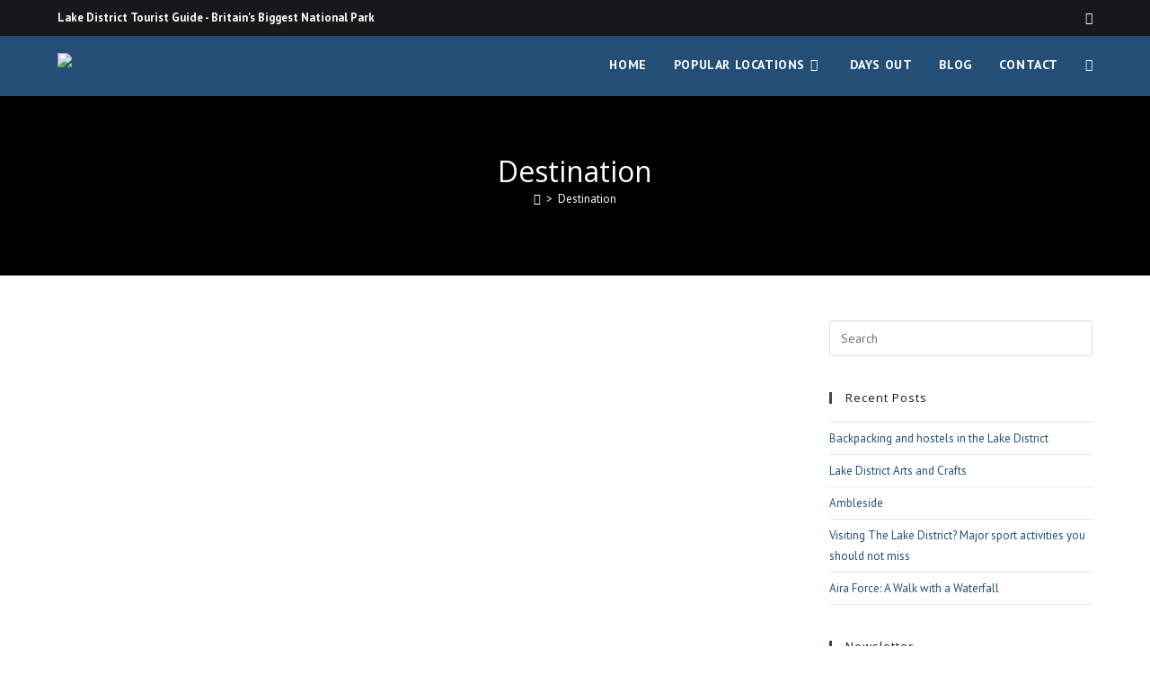

--- FILE ---
content_type: text/css
request_url: https://lakedistricttouristguide.com/wp-content/plugins/wp-travel/app/build/wp-travel-front-end.css?ver=10.6.0
body_size: 48882
content:
@keyframes arrowAnimate{0%{transform:translateX(0)}60%{transform:translateX(-5px)}100%{transform:translateX(0)}}@keyframes arrowAnimateMobile{0%{transform:translateY(0)}60%{transform:translateY(-5px)}100%{transform:translateY(0)}}@keyframes loader{0%{transform:rotate(0deg)}100%{transform:rotate(360deg)}}@keyframes arrowAnimate1{0%{transform:translateY(0)}60%{transform:translateY(-5px)}100%{transform:translateY(0)}}@keyframes lds-ellipsis1{0%{transform:scale(0)}100%{transform:scale(1)}}@keyframes lds-ellipsis3{0%{transform:scale(1)}100%{transform:scale(0)}}@keyframes lds-ellipsis2{0%{transform:translate(0, 0)}100%{transform:translate(24px, 0)}}@keyframes shine{to{background-position-x:-200%}}@keyframes arrowAnimate1{0%{transform:translateY(0)}60%{transform:translateY(-5px)}100%{transform:translateY(0)}}@keyframes loading-bar-stripes{from{background-position:40px 0}to{background-position:0 0}}@keyframes loader{0%{transform:rotate(0deg)}100%{transform:rotate(360deg)}}:root{--itinerary-body-font: "Spartan", sans-serif;--itinerary-dark-color: #090909;--itinerary-blue-color: #2196f3;--itinerary-green-color: #06c76f;--itinerary-grey-color: #7a7d7f;--itinerary-light-grey-color: #f6f6f6;--itinerary-light-sky-color: #f5fbff}*{box-sizing:border-box}.wp-travel-offer{position:absolute;left:-6px;top:10px;z-index:1;overflow:hidden;width:75px;height:64px}.wp-travel-offer span{font-size:12px;font-weight:600;color:#fff;text-transform:uppercase;text-align:center;line-height:34px;width:75px;display:block;background:#f83531;position:absolute;top:10px;left:0}.wp-travel-offer span:before{content:"";position:absolute;left:0px;top:100%;z-index:-1;border-left:3px solid rgba(0,0,0,0);border-right:3px solid #ad2320;border-bottom:3px solid rgba(0,0,0,0);border-top:3px solid #ad2320}.wp-travel-average-review{font-family:"Font Awesome 5 Free";font-size:1em;height:1.2em;line-height:1.2;overflow:hidden;position:relative;width:5.9em;display:inline-block;word-break:normal;letter-spacing:1px}.wp-travel-average-review:before{color:#f9a032;content:"";float:left;left:0;position:absolute;top:0}.wp-travel-average-review span{float:left;left:0;overflow:hidden;padding-top:1.5em;position:absolute;top:0;color:#f9a032;font-weight:900}.wp-travel-average-review span::before{content:"";left:0;position:absolute;top:0}.wp-travel-savings{position:absolute;background:#00921d;bottom:unset;color:#fff;right:-8px;padding:5px 8px;text-align:center;z-index:2;top:20px}.wp-travel-savings:after{content:"";position:absolute;right:0px;top:100%;z-index:1;border-left:4px solid #005d12;border-right:4px solid rgba(0,0,0,0);border-bottom:2px solid rgba(0,0,0,0);border-top:3px solid #005d12}.wp-travel-savings span{font-weight:700}@media only screen and (min-width: 601px)and (max-width: 767px){.wp-travel-savings{top:-20px !important}}.tab-accordion .panel-heading{position:relative}.tab-accordion .panel-heading [data-toggle=collapse] span.collapse-icon:after{font-family:"dashicons";content:"";font-size:18px}.tab-accordion .panel-heading [data-toggle=collapse].collapsed span.collapse-icon:after{content:""}.tab-accordion .panel-heading [data-toggle=collapse].collapsed:hover{color:#444}.tab-accordion .panel-heading .collapse-icon:focus{box-shadow:0 0 0 1px #5b9dd9,0 0 2px 1px rgba(30,140,190,.8);outline:none}.tab-accordion h4 .wt-accordion-close,.tab-accordion h4 .wt-utils-accordion-close{position:absolute;right:10px;color:#ca4a1f;font-size:16px;top:calc(50% - 8px);cursor:pointer}.tab-accordion .panel-collapse{padding:0;border:1px solid #ddd;border-top:none}.tab-accordion .panel-body{margin-bottom:-4px}.tab-accordion textarea{width:100%;min-height:130px;border:none;padding:10px 15px;border-top:1px solid #ddd}.tab-accordion .panel-wrap{padding:10px 15px}.tab-accordion .panel-wrap textarea{box-shadow:inset 0 1px 2px rgba(0,0,0,.07);width:100%;display:block;border:1px solid #ddd}.tab-accordion .panel-wrap .faq-question-text{width:100%;margin-top:5px}.tab-accordion .panel-default{margin-bottom:15px;background-color:#fff}.tab-accordion .panel-wrap-itinerary{padding:10px 15px}.tab-accordion .panel-wrap-itinerary label{width:100%;margin-right:10%;vertical-align:baseline;max-width:100px;float:left}.tab-accordion .panel-wrap-itinerary input,.tab-accordion .panel-wrap-itinerary .wp-travel-tab-wrapper .wp-travel-booking-form-wrapper form .wp-travel-form-field textarea,.wp-travel-tab-wrapper .wp-travel-booking-form-wrapper form .wp-travel-form-field .tab-accordion .panel-wrap-itinerary textarea,.tab-accordion .panel-wrap-itinerary .wp-travel-tab-wrapper .wp-travel-booking-form-wrapper form .wp-travel-form-field select,.wp-travel-tab-wrapper .wp-travel-booking-form-wrapper form .wp-travel-form-field .tab-accordion .panel-wrap-itinerary select{width:60%}.tab-accordion .wp-travel-itinerary{display:inline-block;width:60%}.price-accordion,.date-accordion{margin-top:20px}.price-accordion .panel-wrap,.date-accordion .panel-wrap{display:inline-block;width:100%;box-sizing:border-box}.price-accordion .panel-wrap label,.date-accordion .panel-wrap label{line-height:29px}.price-accordion .repeat-row,.date-accordion .repeat-row{display:inline-block}.price-accordion .repeat-row:last-of-type,.date-accordion .repeat-row:last-of-type{border-bottom:none}.price-accordion .repeat-row.hidden,.date-accordion .repeat-row.hidden{display:none}.price-accordion .repeat-row.visibility-hidden,.date-accordion .repeat-row.visibility-hidden{visibility:hidden}.price-accordion .new-category-row,.date-accordion .new-category-row{background:#efefef;box-shadow:3px 3px 10px rgba(0,0,0,.1);margin:0px}.price-accordion .new-category-row.new-category-row-heading,.date-accordion .new-category-row.new-category-row-heading{background:#53b392;padding:10px}.price-accordion .new-category-row.new-category-row-content,.date-accordion .new-category-row.new-category-row-content{margin-bottom:30px}.price-accordion .new-category-row.new-category-row-content .new-category-repeator,.date-accordion .new-category-row.new-category-row-content .new-category-repeator{position:relative;padding:10px}.price-accordion .new-category-row.new-category-row-content .new-category-repeator .wp-travel-remove-pricing-category,.date-accordion .new-category-row.new-category-row-content .new-category-repeator .wp-travel-remove-pricing-category{position:absolute;top:0;right:0;background:#a00;padding:5px 10px;text-decoration:none;color:#fff;font-weight:600;z-index:1;display:none}.price-accordion .new-category-row.new-category-row-content .new-category-repeator .wp-travel-remove-pricing-category:hover,.date-accordion .new-category-row.new-category-row-content .new-category-repeator .wp-travel-remove-pricing-category:hover{background:red}.price-accordion .new-category-row.new-category-row-content .new-category-repeator:nth-child(2n+1),.date-accordion .new-category-row.new-category-row-content .new-category-repeator:nth-child(2n+1){background:#ddd}.price-accordion .new-category-row.new-category-row-heading>.repeat-row,.price-accordion .new-category-row .new-category-repeator>.repeat-row,.date-accordion .new-category-row.new-category-row-heading>.repeat-row,.date-accordion .new-category-row .new-category-repeator>.repeat-row{width:20%;float:left;padding-right:10px;box-sizing:border-box}.price-accordion .new-category-row.new-category-row-heading>.repeat-row>label,.price-accordion .new-category-row .new-category-repeator>.repeat-row>label,.date-accordion .new-category-row.new-category-row-heading>.repeat-row>label,.date-accordion .new-category-row .new-category-repeator>.repeat-row>label{display:block}.price-accordion .new-category-row.new-category-row-heading>.repeat-row input:not([type=radio]):not([type=checkbox]):not(.pricing-opt-min-pax):not(.pricing-opt-max-pax),.price-accordion .new-category-row.new-category-row-heading>.repeat-row .wp-travel-tab-wrapper .wp-travel-booking-form-wrapper form .wp-travel-form-field textarea:not([type=radio]):not([type=checkbox]):not(.pricing-opt-min-pax):not(.pricing-opt-max-pax),.wp-travel-tab-wrapper .wp-travel-booking-form-wrapper form .wp-travel-form-field .price-accordion .new-category-row.new-category-row-heading>.repeat-row textarea:not([type=radio]):not([type=checkbox]):not(.pricing-opt-min-pax):not(.pricing-opt-max-pax),.price-accordion .new-category-row.new-category-row-heading>.repeat-row .wp-travel-tab-wrapper .wp-travel-booking-form-wrapper form .wp-travel-form-field select:not([type=radio]):not([type=checkbox]):not(.pricing-opt-min-pax):not(.pricing-opt-max-pax),.wp-travel-tab-wrapper .wp-travel-booking-form-wrapper form .wp-travel-form-field .price-accordion .new-category-row.new-category-row-heading>.repeat-row select:not([type=radio]):not([type=checkbox]):not(.pricing-opt-min-pax):not(.pricing-opt-max-pax),.price-accordion .new-category-row .new-category-repeator>.repeat-row input:not([type=radio]):not([type=checkbox]):not(.pricing-opt-min-pax):not(.pricing-opt-max-pax),.price-accordion .new-category-row .new-category-repeator>.repeat-row .wp-travel-tab-wrapper .wp-travel-booking-form-wrapper form .wp-travel-form-field textarea:not([type=radio]):not([type=checkbox]):not(.pricing-opt-min-pax):not(.pricing-opt-max-pax),.wp-travel-tab-wrapper .wp-travel-booking-form-wrapper form .wp-travel-form-field .price-accordion .new-category-row .new-category-repeator>.repeat-row textarea:not([type=radio]):not([type=checkbox]):not(.pricing-opt-min-pax):not(.pricing-opt-max-pax),.price-accordion .new-category-row .new-category-repeator>.repeat-row .wp-travel-tab-wrapper .wp-travel-booking-form-wrapper form .wp-travel-form-field select:not([type=radio]):not([type=checkbox]):not(.pricing-opt-min-pax):not(.pricing-opt-max-pax),.wp-travel-tab-wrapper .wp-travel-booking-form-wrapper form .wp-travel-form-field .price-accordion .new-category-row .new-category-repeator>.repeat-row select:not([type=radio]):not([type=checkbox]):not(.pricing-opt-min-pax):not(.pricing-opt-max-pax),.date-accordion .new-category-row.new-category-row-heading>.repeat-row input:not([type=radio]):not([type=checkbox]):not(.pricing-opt-min-pax):not(.pricing-opt-max-pax),.date-accordion .new-category-row.new-category-row-heading>.repeat-row .wp-travel-tab-wrapper .wp-travel-booking-form-wrapper form .wp-travel-form-field textarea:not([type=radio]):not([type=checkbox]):not(.pricing-opt-min-pax):not(.pricing-opt-max-pax),.wp-travel-tab-wrapper .wp-travel-booking-form-wrapper form .wp-travel-form-field .date-accordion .new-category-row.new-category-row-heading>.repeat-row textarea:not([type=radio]):not([type=checkbox]):not(.pricing-opt-min-pax):not(.pricing-opt-max-pax),.date-accordion .new-category-row.new-category-row-heading>.repeat-row .wp-travel-tab-wrapper .wp-travel-booking-form-wrapper form .wp-travel-form-field select:not([type=radio]):not([type=checkbox]):not(.pricing-opt-min-pax):not(.pricing-opt-max-pax),.wp-travel-tab-wrapper .wp-travel-booking-form-wrapper form .wp-travel-form-field .date-accordion .new-category-row.new-category-row-heading>.repeat-row select:not([type=radio]):not([type=checkbox]):not(.pricing-opt-min-pax):not(.pricing-opt-max-pax),.date-accordion .new-category-row .new-category-repeator>.repeat-row input:not([type=radio]):not([type=checkbox]):not(.pricing-opt-min-pax):not(.pricing-opt-max-pax),.date-accordion .new-category-row .new-category-repeator>.repeat-row .wp-travel-tab-wrapper .wp-travel-booking-form-wrapper form .wp-travel-form-field textarea:not([type=radio]):not([type=checkbox]):not(.pricing-opt-min-pax):not(.pricing-opt-max-pax),.wp-travel-tab-wrapper .wp-travel-booking-form-wrapper form .wp-travel-form-field .date-accordion .new-category-row .new-category-repeator>.repeat-row textarea:not([type=radio]):not([type=checkbox]):not(.pricing-opt-min-pax):not(.pricing-opt-max-pax),.date-accordion .new-category-row .new-category-repeator>.repeat-row .wp-travel-tab-wrapper .wp-travel-booking-form-wrapper form .wp-travel-form-field select:not([type=radio]):not([type=checkbox]):not(.pricing-opt-min-pax):not(.pricing-opt-max-pax),.wp-travel-tab-wrapper .wp-travel-booking-form-wrapper form .wp-travel-form-field .date-accordion .new-category-row .new-category-repeator>.repeat-row select:not([type=radio]):not([type=checkbox]):not(.pricing-opt-min-pax):not(.pricing-opt-max-pax){width:100%}.price-accordion .new-category-row.new-category-row-heading>.repeat-row input[type=number],.price-accordion .new-category-row.new-category-row-heading>.repeat-row .wp-travel-tab-wrapper .wp-travel-booking-form-wrapper form .wp-travel-form-field textarea[type=number],.wp-travel-tab-wrapper .wp-travel-booking-form-wrapper form .wp-travel-form-field .price-accordion .new-category-row.new-category-row-heading>.repeat-row textarea[type=number],.price-accordion .new-category-row.new-category-row-heading>.repeat-row .wp-travel-tab-wrapper .wp-travel-booking-form-wrapper form .wp-travel-form-field select[type=number],.wp-travel-tab-wrapper .wp-travel-booking-form-wrapper form .wp-travel-form-field .price-accordion .new-category-row.new-category-row-heading>.repeat-row select[type=number],.price-accordion .new-category-row .new-category-repeator>.repeat-row input[type=number],.price-accordion .new-category-row .new-category-repeator>.repeat-row .wp-travel-tab-wrapper .wp-travel-booking-form-wrapper form .wp-travel-form-field textarea[type=number],.wp-travel-tab-wrapper .wp-travel-booking-form-wrapper form .wp-travel-form-field .price-accordion .new-category-row .new-category-repeator>.repeat-row textarea[type=number],.price-accordion .new-category-row .new-category-repeator>.repeat-row .wp-travel-tab-wrapper .wp-travel-booking-form-wrapper form .wp-travel-form-field select[type=number],.wp-travel-tab-wrapper .wp-travel-booking-form-wrapper form .wp-travel-form-field .price-accordion .new-category-row .new-category-repeator>.repeat-row select[type=number],.date-accordion .new-category-row.new-category-row-heading>.repeat-row input[type=number],.date-accordion .new-category-row.new-category-row-heading>.repeat-row .wp-travel-tab-wrapper .wp-travel-booking-form-wrapper form .wp-travel-form-field textarea[type=number],.wp-travel-tab-wrapper .wp-travel-booking-form-wrapper form .wp-travel-form-field .date-accordion .new-category-row.new-category-row-heading>.repeat-row textarea[type=number],.date-accordion .new-category-row.new-category-row-heading>.repeat-row .wp-travel-tab-wrapper .wp-travel-booking-form-wrapper form .wp-travel-form-field select[type=number],.wp-travel-tab-wrapper .wp-travel-booking-form-wrapper form .wp-travel-form-field .date-accordion .new-category-row.new-category-row-heading>.repeat-row select[type=number],.date-accordion .new-category-row .new-category-repeator>.repeat-row input[type=number],.date-accordion .new-category-row .new-category-repeator>.repeat-row .wp-travel-tab-wrapper .wp-travel-booking-form-wrapper form .wp-travel-form-field textarea[type=number],.wp-travel-tab-wrapper .wp-travel-booking-form-wrapper form .wp-travel-form-field .date-accordion .new-category-row .new-category-repeator>.repeat-row textarea[type=number],.date-accordion .new-category-row .new-category-repeator>.repeat-row .wp-travel-tab-wrapper .wp-travel-booking-form-wrapper form .wp-travel-form-field select[type=number],.wp-travel-tab-wrapper .wp-travel-booking-form-wrapper form .wp-travel-form-field .date-accordion .new-category-row .new-category-repeator>.repeat-row select[type=number]{padding:8px 5px 8px 10px}.price-accordion .new-category-row.new-category-row-heading>.repeat-row input.pricing-opt-min-pax,.price-accordion .new-category-row.new-category-row-heading>.repeat-row .wp-travel-tab-wrapper .wp-travel-booking-form-wrapper form .wp-travel-form-field textarea.pricing-opt-min-pax,.wp-travel-tab-wrapper .wp-travel-booking-form-wrapper form .wp-travel-form-field .price-accordion .new-category-row.new-category-row-heading>.repeat-row textarea.pricing-opt-min-pax,.price-accordion .new-category-row.new-category-row-heading>.repeat-row .wp-travel-tab-wrapper .wp-travel-booking-form-wrapper form .wp-travel-form-field select.pricing-opt-min-pax,.wp-travel-tab-wrapper .wp-travel-booking-form-wrapper form .wp-travel-form-field .price-accordion .new-category-row.new-category-row-heading>.repeat-row select.pricing-opt-min-pax,.price-accordion .new-category-row.new-category-row-heading>.repeat-row input.pricing-opt-max-pax,.price-accordion .new-category-row.new-category-row-heading>.repeat-row .wp-travel-tab-wrapper .wp-travel-booking-form-wrapper form .wp-travel-form-field textarea.pricing-opt-max-pax,.wp-travel-tab-wrapper .wp-travel-booking-form-wrapper form .wp-travel-form-field .price-accordion .new-category-row.new-category-row-heading>.repeat-row textarea.pricing-opt-max-pax,.price-accordion .new-category-row.new-category-row-heading>.repeat-row .wp-travel-tab-wrapper .wp-travel-booking-form-wrapper form .wp-travel-form-field select.pricing-opt-max-pax,.wp-travel-tab-wrapper .wp-travel-booking-form-wrapper form .wp-travel-form-field .price-accordion .new-category-row.new-category-row-heading>.repeat-row select.pricing-opt-max-pax,.price-accordion .new-category-row .new-category-repeator>.repeat-row input.pricing-opt-min-pax,.price-accordion .new-category-row .new-category-repeator>.repeat-row .wp-travel-tab-wrapper .wp-travel-booking-form-wrapper form .wp-travel-form-field textarea.pricing-opt-min-pax,.wp-travel-tab-wrapper .wp-travel-booking-form-wrapper form .wp-travel-form-field .price-accordion .new-category-row .new-category-repeator>.repeat-row textarea.pricing-opt-min-pax,.price-accordion .new-category-row .new-category-repeator>.repeat-row .wp-travel-tab-wrapper .wp-travel-booking-form-wrapper form .wp-travel-form-field select.pricing-opt-min-pax,.wp-travel-tab-wrapper .wp-travel-booking-form-wrapper form .wp-travel-form-field .price-accordion .new-category-row .new-category-repeator>.repeat-row select.pricing-opt-min-pax,.price-accordion .new-category-row .new-category-repeator>.repeat-row input.pricing-opt-max-pax,.price-accordion .new-category-row .new-category-repeator>.repeat-row .wp-travel-tab-wrapper .wp-travel-booking-form-wrapper form .wp-travel-form-field textarea.pricing-opt-max-pax,.wp-travel-tab-wrapper .wp-travel-booking-form-wrapper form .wp-travel-form-field .price-accordion .new-category-row .new-category-repeator>.repeat-row textarea.pricing-opt-max-pax,.price-accordion .new-category-row .new-category-repeator>.repeat-row .wp-travel-tab-wrapper .wp-travel-booking-form-wrapper form .wp-travel-form-field select.pricing-opt-max-pax,.wp-travel-tab-wrapper .wp-travel-booking-form-wrapper form .wp-travel-form-field .price-accordion .new-category-row .new-category-repeator>.repeat-row select.pricing-opt-max-pax,.date-accordion .new-category-row.new-category-row-heading>.repeat-row input.pricing-opt-min-pax,.date-accordion .new-category-row.new-category-row-heading>.repeat-row .wp-travel-tab-wrapper .wp-travel-booking-form-wrapper form .wp-travel-form-field textarea.pricing-opt-min-pax,.wp-travel-tab-wrapper .wp-travel-booking-form-wrapper form .wp-travel-form-field .date-accordion .new-category-row.new-category-row-heading>.repeat-row textarea.pricing-opt-min-pax,.date-accordion .new-category-row.new-category-row-heading>.repeat-row .wp-travel-tab-wrapper .wp-travel-booking-form-wrapper form .wp-travel-form-field select.pricing-opt-min-pax,.wp-travel-tab-wrapper .wp-travel-booking-form-wrapper form .wp-travel-form-field .date-accordion .new-category-row.new-category-row-heading>.repeat-row select.pricing-opt-min-pax,.date-accordion .new-category-row.new-category-row-heading>.repeat-row input.pricing-opt-max-pax,.date-accordion .new-category-row.new-category-row-heading>.repeat-row .wp-travel-tab-wrapper .wp-travel-booking-form-wrapper form .wp-travel-form-field textarea.pricing-opt-max-pax,.wp-travel-tab-wrapper .wp-travel-booking-form-wrapper form .wp-travel-form-field .date-accordion .new-category-row.new-category-row-heading>.repeat-row textarea.pricing-opt-max-pax,.date-accordion .new-category-row.new-category-row-heading>.repeat-row .wp-travel-tab-wrapper .wp-travel-booking-form-wrapper form .wp-travel-form-field select.pricing-opt-max-pax,.wp-travel-tab-wrapper .wp-travel-booking-form-wrapper form .wp-travel-form-field .date-accordion .new-category-row.new-category-row-heading>.repeat-row select.pricing-opt-max-pax,.date-accordion .new-category-row .new-category-repeator>.repeat-row input.pricing-opt-min-pax,.date-accordion .new-category-row .new-category-repeator>.repeat-row .wp-travel-tab-wrapper .wp-travel-booking-form-wrapper form .wp-travel-form-field textarea.pricing-opt-min-pax,.wp-travel-tab-wrapper .wp-travel-booking-form-wrapper form .wp-travel-form-field .date-accordion .new-category-row .new-category-repeator>.repeat-row textarea.pricing-opt-min-pax,.date-accordion .new-category-row .new-category-repeator>.repeat-row .wp-travel-tab-wrapper .wp-travel-booking-form-wrapper form .wp-travel-form-field select.pricing-opt-min-pax,.wp-travel-tab-wrapper .wp-travel-booking-form-wrapper form .wp-travel-form-field .date-accordion .new-category-row .new-category-repeator>.repeat-row select.pricing-opt-min-pax,.date-accordion .new-category-row .new-category-repeator>.repeat-row input.pricing-opt-max-pax,.date-accordion .new-category-row .new-category-repeator>.repeat-row .wp-travel-tab-wrapper .wp-travel-booking-form-wrapper form .wp-travel-form-field textarea.pricing-opt-max-pax,.wp-travel-tab-wrapper .wp-travel-booking-form-wrapper form .wp-travel-form-field .date-accordion .new-category-row .new-category-repeator>.repeat-row textarea.pricing-opt-max-pax,.date-accordion .new-category-row .new-category-repeator>.repeat-row .wp-travel-tab-wrapper .wp-travel-booking-form-wrapper form .wp-travel-form-field select.pricing-opt-max-pax,.wp-travel-tab-wrapper .wp-travel-booking-form-wrapper form .wp-travel-form-field .date-accordion .new-category-row .new-category-repeator>.repeat-row select.pricing-opt-max-pax{width:46%;display:inline-block;box-sizing:border-box}.price-accordion .new-category-row.new-category-row-heading>.repeat-row .field-price-currency-input input,.price-accordion .new-category-row.new-category-row-heading>.repeat-row .field-price-currency-input .wp-travel-tab-wrapper .wp-travel-booking-form-wrapper form .wp-travel-form-field textarea,.wp-travel-tab-wrapper .wp-travel-booking-form-wrapper form .wp-travel-form-field .price-accordion .new-category-row.new-category-row-heading>.repeat-row .field-price-currency-input textarea,.price-accordion .new-category-row.new-category-row-heading>.repeat-row .field-price-currency-input .wp-travel-tab-wrapper .wp-travel-booking-form-wrapper form .wp-travel-form-field select,.wp-travel-tab-wrapper .wp-travel-booking-form-wrapper form .wp-travel-form-field .price-accordion .new-category-row.new-category-row-heading>.repeat-row .field-price-currency-input select,.price-accordion .new-category-row .new-category-repeator>.repeat-row .field-price-currency-input input,.price-accordion .new-category-row .new-category-repeator>.repeat-row .field-price-currency-input .wp-travel-tab-wrapper .wp-travel-booking-form-wrapper form .wp-travel-form-field textarea,.wp-travel-tab-wrapper .wp-travel-booking-form-wrapper form .wp-travel-form-field .price-accordion .new-category-row .new-category-repeator>.repeat-row .field-price-currency-input textarea,.price-accordion .new-category-row .new-category-repeator>.repeat-row .field-price-currency-input .wp-travel-tab-wrapper .wp-travel-booking-form-wrapper form .wp-travel-form-field select,.wp-travel-tab-wrapper .wp-travel-booking-form-wrapper form .wp-travel-form-field .price-accordion .new-category-row .new-category-repeator>.repeat-row .field-price-currency-input select,.date-accordion .new-category-row.new-category-row-heading>.repeat-row .field-price-currency-input input,.date-accordion .new-category-row.new-category-row-heading>.repeat-row .field-price-currency-input .wp-travel-tab-wrapper .wp-travel-booking-form-wrapper form .wp-travel-form-field textarea,.wp-travel-tab-wrapper .wp-travel-booking-form-wrapper form .wp-travel-form-field .date-accordion .new-category-row.new-category-row-heading>.repeat-row .field-price-currency-input textarea,.date-accordion .new-category-row.new-category-row-heading>.repeat-row .field-price-currency-input .wp-travel-tab-wrapper .wp-travel-booking-form-wrapper form .wp-travel-form-field select,.wp-travel-tab-wrapper .wp-travel-booking-form-wrapper form .wp-travel-form-field .date-accordion .new-category-row.new-category-row-heading>.repeat-row .field-price-currency-input select,.date-accordion .new-category-row .new-category-repeator>.repeat-row .field-price-currency-input input,.date-accordion .new-category-row .new-category-repeator>.repeat-row .field-price-currency-input .wp-travel-tab-wrapper .wp-travel-booking-form-wrapper form .wp-travel-form-field textarea,.wp-travel-tab-wrapper .wp-travel-booking-form-wrapper form .wp-travel-form-field .date-accordion .new-category-row .new-category-repeator>.repeat-row .field-price-currency-input textarea,.date-accordion .new-category-row .new-category-repeator>.repeat-row .field-price-currency-input .wp-travel-tab-wrapper .wp-travel-booking-form-wrapper form .wp-travel-form-field select,.wp-travel-tab-wrapper .wp-travel-booking-form-wrapper form .wp-travel-form-field .date-accordion .new-category-row .new-category-repeator>.repeat-row .field-price-currency-input select{padding-left:45px !important}@media screen and (max-width: 1366.99px){.price-accordion .new-category-row.new-category-row-heading>.repeat-row input.pricing-opt-min-pax,.price-accordion .new-category-row.new-category-row-heading>.repeat-row .wp-travel-tab-wrapper .wp-travel-booking-form-wrapper form .wp-travel-form-field textarea.pricing-opt-min-pax,.wp-travel-tab-wrapper .wp-travel-booking-form-wrapper form .wp-travel-form-field .price-accordion .new-category-row.new-category-row-heading>.repeat-row textarea.pricing-opt-min-pax,.price-accordion .new-category-row.new-category-row-heading>.repeat-row .wp-travel-tab-wrapper .wp-travel-booking-form-wrapper form .wp-travel-form-field select.pricing-opt-min-pax,.wp-travel-tab-wrapper .wp-travel-booking-form-wrapper form .wp-travel-form-field .price-accordion .new-category-row.new-category-row-heading>.repeat-row select.pricing-opt-min-pax,.price-accordion .new-category-row.new-category-row-heading>.repeat-row input.pricing-opt-max-pax,.price-accordion .new-category-row.new-category-row-heading>.repeat-row .wp-travel-tab-wrapper .wp-travel-booking-form-wrapper form .wp-travel-form-field textarea.pricing-opt-max-pax,.wp-travel-tab-wrapper .wp-travel-booking-form-wrapper form .wp-travel-form-field .price-accordion .new-category-row.new-category-row-heading>.repeat-row textarea.pricing-opt-max-pax,.price-accordion .new-category-row.new-category-row-heading>.repeat-row .wp-travel-tab-wrapper .wp-travel-booking-form-wrapper form .wp-travel-form-field select.pricing-opt-max-pax,.wp-travel-tab-wrapper .wp-travel-booking-form-wrapper form .wp-travel-form-field .price-accordion .new-category-row.new-category-row-heading>.repeat-row select.pricing-opt-max-pax,.price-accordion .new-category-row .new-category-repeator>.repeat-row input.pricing-opt-min-pax,.price-accordion .new-category-row .new-category-repeator>.repeat-row .wp-travel-tab-wrapper .wp-travel-booking-form-wrapper form .wp-travel-form-field textarea.pricing-opt-min-pax,.wp-travel-tab-wrapper .wp-travel-booking-form-wrapper form .wp-travel-form-field .price-accordion .new-category-row .new-category-repeator>.repeat-row textarea.pricing-opt-min-pax,.price-accordion .new-category-row .new-category-repeator>.repeat-row .wp-travel-tab-wrapper .wp-travel-booking-form-wrapper form .wp-travel-form-field select.pricing-opt-min-pax,.wp-travel-tab-wrapper .wp-travel-booking-form-wrapper form .wp-travel-form-field .price-accordion .new-category-row .new-category-repeator>.repeat-row select.pricing-opt-min-pax,.price-accordion .new-category-row .new-category-repeator>.repeat-row input.pricing-opt-max-pax,.price-accordion .new-category-row .new-category-repeator>.repeat-row .wp-travel-tab-wrapper .wp-travel-booking-form-wrapper form .wp-travel-form-field textarea.pricing-opt-max-pax,.wp-travel-tab-wrapper .wp-travel-booking-form-wrapper form .wp-travel-form-field .price-accordion .new-category-row .new-category-repeator>.repeat-row textarea.pricing-opt-max-pax,.price-accordion .new-category-row .new-category-repeator>.repeat-row .wp-travel-tab-wrapper .wp-travel-booking-form-wrapper form .wp-travel-form-field select.pricing-opt-max-pax,.wp-travel-tab-wrapper .wp-travel-booking-form-wrapper form .wp-travel-form-field .price-accordion .new-category-row .new-category-repeator>.repeat-row select.pricing-opt-max-pax,.date-accordion .new-category-row.new-category-row-heading>.repeat-row input.pricing-opt-min-pax,.date-accordion .new-category-row.new-category-row-heading>.repeat-row .wp-travel-tab-wrapper .wp-travel-booking-form-wrapper form .wp-travel-form-field textarea.pricing-opt-min-pax,.wp-travel-tab-wrapper .wp-travel-booking-form-wrapper form .wp-travel-form-field .date-accordion .new-category-row.new-category-row-heading>.repeat-row textarea.pricing-opt-min-pax,.date-accordion .new-category-row.new-category-row-heading>.repeat-row .wp-travel-tab-wrapper .wp-travel-booking-form-wrapper form .wp-travel-form-field select.pricing-opt-min-pax,.wp-travel-tab-wrapper .wp-travel-booking-form-wrapper form .wp-travel-form-field .date-accordion .new-category-row.new-category-row-heading>.repeat-row select.pricing-opt-min-pax,.date-accordion .new-category-row.new-category-row-heading>.repeat-row input.pricing-opt-max-pax,.date-accordion .new-category-row.new-category-row-heading>.repeat-row .wp-travel-tab-wrapper .wp-travel-booking-form-wrapper form .wp-travel-form-field textarea.pricing-opt-max-pax,.wp-travel-tab-wrapper .wp-travel-booking-form-wrapper form .wp-travel-form-field .date-accordion .new-category-row.new-category-row-heading>.repeat-row textarea.pricing-opt-max-pax,.date-accordion .new-category-row.new-category-row-heading>.repeat-row .wp-travel-tab-wrapper .wp-travel-booking-form-wrapper form .wp-travel-form-field select.pricing-opt-max-pax,.wp-travel-tab-wrapper .wp-travel-booking-form-wrapper form .wp-travel-form-field .date-accordion .new-category-row.new-category-row-heading>.repeat-row select.pricing-opt-max-pax,.date-accordion .new-category-row .new-category-repeator>.repeat-row input.pricing-opt-min-pax,.date-accordion .new-category-row .new-category-repeator>.repeat-row .wp-travel-tab-wrapper .wp-travel-booking-form-wrapper form .wp-travel-form-field textarea.pricing-opt-min-pax,.wp-travel-tab-wrapper .wp-travel-booking-form-wrapper form .wp-travel-form-field .date-accordion .new-category-row .new-category-repeator>.repeat-row textarea.pricing-opt-min-pax,.date-accordion .new-category-row .new-category-repeator>.repeat-row .wp-travel-tab-wrapper .wp-travel-booking-form-wrapper form .wp-travel-form-field select.pricing-opt-min-pax,.wp-travel-tab-wrapper .wp-travel-booking-form-wrapper form .wp-travel-form-field .date-accordion .new-category-row .new-category-repeator>.repeat-row select.pricing-opt-min-pax,.date-accordion .new-category-row .new-category-repeator>.repeat-row input.pricing-opt-max-pax,.date-accordion .new-category-row .new-category-repeator>.repeat-row .wp-travel-tab-wrapper .wp-travel-booking-form-wrapper form .wp-travel-form-field textarea.pricing-opt-max-pax,.wp-travel-tab-wrapper .wp-travel-booking-form-wrapper form .wp-travel-form-field .date-accordion .new-category-row .new-category-repeator>.repeat-row textarea.pricing-opt-max-pax,.date-accordion .new-category-row .new-category-repeator>.repeat-row .wp-travel-tab-wrapper .wp-travel-booking-form-wrapper form .wp-travel-form-field select.pricing-opt-max-pax,.wp-travel-tab-wrapper .wp-travel-booking-form-wrapper form .wp-travel-form-field .date-accordion .new-category-row .new-category-repeator>.repeat-row select.pricing-opt-max-pax{width:100%;display:block}}.price-accordion .one-third,.price-accordion .two-third,.date-accordion .one-third,.date-accordion .two-third{float:left;min-height:1px;position:relative;box-sizing:border-box}.price-accordion .one-third,.date-accordion .one-third{width:33.3333%}.price-accordion .two-third,.date-accordion .two-third{display:flex;flex-wrap:wrap;width:66.6666%}.price-accordion .two-third .show-in-frontend,.date-accordion .two-third .show-in-frontend{float:left !important;max-width:100% !important}.price-accordion .two-third label,.date-accordion .two-third label{line-height:10px}.price-accordion .two-third label input,.price-accordion .two-third label .wp-travel-tab-wrapper .wp-travel-booking-form-wrapper form .wp-travel-form-field textarea,.wp-travel-tab-wrapper .wp-travel-booking-form-wrapper form .wp-travel-form-field .price-accordion .two-third label textarea,.price-accordion .two-third label .wp-travel-tab-wrapper .wp-travel-booking-form-wrapper form .wp-travel-form-field select,.wp-travel-tab-wrapper .wp-travel-booking-form-wrapper form .wp-travel-form-field .price-accordion .two-third label select,.date-accordion .two-third label input,.date-accordion .two-third label .wp-travel-tab-wrapper .wp-travel-booking-form-wrapper form .wp-travel-form-field textarea,.wp-travel-tab-wrapper .wp-travel-booking-form-wrapper form .wp-travel-form-field .date-accordion .two-third label textarea,.date-accordion .two-third label .wp-travel-tab-wrapper .wp-travel-booking-form-wrapper form .wp-travel-form-field select,.wp-travel-tab-wrapper .wp-travel-booking-form-wrapper form .wp-travel-form-field .date-accordion .two-third label select{position:absolute !important}.price-accordion .two-third .wp-travel-enable-sale,.date-accordion .two-third .wp-travel-enable-sale{position:relative;top:5px;left:5px}.price-accordion .two-third>.wp-travel-enable-inventory{margin-top:10px}.trip-faq .accordion .accordion-panel{border:solid 1px #e5e5e5;border-width:1px 0 0;border-left:0;border-right:0;transition:all .2s ease-in-out}.trip-faq .accordion .accordion-panel .accordion-panel-heading{padding:1em 0 1em .5em;transition:all .2s ease-in-out;position:relative}.trip-faq .accordion .accordion-panel .accordion-panel-heading::before{content:"";background-color:var(--itinerary-blue-color);width:5px;position:absolute;height:0;transition:all .2s ease-in-out;top:0;left:0}.trip-faq .accordion .accordion-panel .accordion-panel-heading .accordion-panel-title{display:flex;align-items:center;font-size:20px}.trip-faq .accordion .accordion-panel .accordion-panel-heading .accordion-panel-title svg{width:30px;height:30px;transform:rotate(-90deg);transition:all .2s ease-in-out}.trip-faq .accordion .accordion-panel .accordion-panel-heading .accordion-panel-title svg path{fill:var(--itinerary-blue-color)}.trip-faq .accordion .accordion-panel .accordion-panel-heading .accordion-panel-title .accordion-toggle{margin-left:15px;text-decoration:none;margin-bottom:0;font-size:22px;line-height:27px}.trip-faq .accordion .accordion-panel .accordion-panel-heading:hover{background-color:#f2f2f2}.trip-faq .accordion .accordion-panel .accordion-panel-heading:hover::before{height:100%}.trip-faq .accordion .accordion-panel.accordion-active{background-color:#f2f2f2;padding:0 20px 0 0}.trip-faq .accordion .accordion-panel.accordion-active .accordion-panel-heading::before{height:100%}.trip-faq .accordion .accordion-panel.accordion-active .accordion-panel-heading .accordion-panel-title svg{transform:rotate(0deg)}.trip-faq .accordion .accordion-panel .accordion-panel-collapse{padding:1em 0 2em 3em;display:none}.wp-travel-accordion.has-handler .panel-title{position:relative}.wp-travel-accordion.has-handler .panel-title:hover .wp-travel-sorting-handle:before{color:#fff}.wp-travel-accordion.has-handler .panel-title .wp-travel-sorting-handle{position:absolute}.wp-travel-accordion.has-handler .panel-title a{padding:10px 35px}.wp-travel-accordion .panel-title{margin:0 !important}.wp-travel-accordion .panel-title a{display:block;padding:10px 10px 10px 30px;border:1px solid #eaeaea;background-color:#eaeaea;border-radius:4px 4px 0 0;border:1px solid #ddd;color:#6c6c6c;text-decoration:none;font-weight:500;position:relative}.wp-travel-accordion .panel-title a .collapse-icon{margin-right:5px;display:inline-block;width:16px;height:16px;position:absolute;left:10px;top:8px}#faq .wp-collapse-open,.global-faq-shortcode .wp-collapse-open,.checkout-accordion .wp-collapse-open{margin-bottom:30px;display:flex;justify-content:right}#faq .wp-collapse-open a,.global-faq-shortcode .wp-collapse-open a,.checkout-accordion .wp-collapse-open a{padding:5px 10px;border:1px solid #8b8b8b;text-decoration:none;margin-left:10px}#faq .collapse,.global-faq-shortcode .collapse,.checkout-accordion .collapse{display:none}#faq .collapse.in,.global-faq-shortcode .collapse.in,.checkout-accordion .collapse.in{display:block}#faq .collapsing,.global-faq-shortcode .collapsing,.checkout-accordion .collapsing{position:relative;height:0;overflow:hidden;transition-timing-function:ease;transition-duration:.35s;transition-property:height,visibility}#faq .panel-heading,.global-faq-shortcode .panel-heading,.checkout-accordion .panel-heading{position:relative}#faq .panel-heading a.accordion-toggle .collapse-icon,.global-faq-shortcode .panel-heading a.accordion-toggle .collapse-icon,.checkout-accordion .panel-heading a.accordion-toggle .collapse-icon{position:absolute;right:15px;width:20px;height:20px;border-radius:50%;float:right;text-align:center;top:5px}#faq .panel-heading a.accordion-toggle.collapsed .collapse-icon,.global-faq-shortcode .panel-heading a.accordion-toggle.collapsed .collapse-icon,.checkout-accordion .panel-heading a.accordion-toggle.collapsed .collapse-icon{top:12px}#faq .panel-heading [data-toggle=collapse] span.collapse-icon:after,.global-faq-shortcode .panel-heading [data-toggle=collapse] span.collapse-icon:after,.checkout-accordion .panel-heading [data-toggle=collapse] span.collapse-icon:after{font-family:"Font Awesome 5 Free";font-weight:900;font-size:15px;content:"";position:absolute;top:7px}#faq .panel-heading [data-toggle=collapse].collapsed span.collapse-icon:after,.global-faq-shortcode .panel-heading [data-toggle=collapse].collapsed span.collapse-icon:after,.checkout-accordion .panel-heading [data-toggle=collapse].collapsed span.collapse-icon:after{content:"";top:2px}#faq .panel-heading .collapse-icon:focus,.global-faq-shortcode .panel-heading .collapse-icon:focus,.checkout-accordion .panel-heading .collapse-icon:focus{box-shadow:0 0 0 1px #5b9dd9,0 0 2px 1px rgba(30,140,190,.8);outline:none}#faq h4,.global-faq-shortcode h4,.checkout-accordion h4{margin-bottom:0;margin-top:10px}#faq h4:hover,.global-faq-shortcode h4:hover,.checkout-accordion h4:hover{background-color:#fff}#faq h4 a,.global-faq-shortcode h4 a,.checkout-accordion h4 a{border:1px solid #ddd;padding:10px 40px 10px 15px;margin:0;position:relative;font-weight:normal;display:block;text-decoration:none}#faq h4 .close-faq,.global-faq-shortcode h4 .close-faq,.checkout-accordion h4 .close-faq{position:absolute;right:10px;color:#ca4a1f;font-size:16px}#faq .panel-collapse,.global-faq-shortcode .panel-collapse,.checkout-accordion .panel-collapse{padding:0;border:1px solid #ddd;border-top:none}#faq .panel-body,.global-faq-shortcode .panel-body,.checkout-accordion .panel-body{padding:10px 15px}#faq .panel-body p,.global-faq-shortcode .panel-body p,.checkout-accordion .panel-body p{margin-top:0;margin-bottom:10px}#faq .panel-default,.global-faq-shortcode .panel-default,.checkout-accordion .panel-default{margin-bottom:.5em;background-color:#fff}#faq .panel-faq-question,.global-faq-shortcode .panel-faq-question,.checkout-accordion .panel-faq-question{padding:10px 15px}.tab-accordion .panel-heading{position:relative}.tab-accordion .panel-heading .collapse-icon{position:absolute;right:30px;top:13px}.tab-accordion .panel-heading [data-toggle=collapse]{color:#444}.tab-accordion .panel-heading [data-toggle=collapse] span.collapse-icon:after{font-family:"dashicons";content:"";font-size:18px}.tab-accordion .panel-heading [data-toggle=collapse].collapsed{color:#999;background:none}.tab-accordion .panel-heading [data-toggle=collapse].collapsed span.collapse-icon:after{content:""}.tab-accordion .panel-heading [data-toggle=collapse].collapsed:hover{color:#444}.tab-accordion .panel-heading .collapse-icon:focus{box-shadow:0 0 0 1px #5b9dd9,0 0 2px 1px rgba(30,140,190,.8);outline:none}.tab-accordion h4{margin:0 !important;background-color:#f7f7f1;position:relative}.tab-accordion h4:hover{background-color:#fff}.tab-accordion h4 a{color:#999;text-decoration:none}.tab-accordion h4 a .faq-label{padding-right:50px;display:block}.tab-accordion h4 .wt-accordion-close,.tab-accordion h4 .wt-utils-accordion-close{position:absolute;right:10px;color:#ca4a1f;font-size:16px;top:calc(50% - 8px);cursor:pointer}.tab-accordion .panel-collapse{padding:0;border-top:none}.tab-accordion .panel-body{margin-bottom:-4px}.tab-accordion textarea{width:100%;min-height:130px;border:none;padding:10px 15px;border-top:1px solid #ddd}.tab-accordion .panel-wrap{padding:10px 15px}.tab-accordion .panel-wrap textarea{box-shadow:inset 0 1px 2px rgba(0,0,0,.07);width:100%;display:block;border:1px solid #ddd}.tab-accordion .panel-wrap .faq-question-text{width:100%;margin-top:5px}.tab-accordion .panel-default{margin-bottom:15px;background-color:#fff}.tab-accordion .panel-wrap-itinerary{padding:10px 15px}.tab-accordion .panel-wrap-itinerary label{width:100%;margin-right:10%;vertical-align:baseline;max-width:100px;float:left}.tab-accordion .panel-wrap-itinerary input,.tab-accordion .panel-wrap-itinerary .wp-travel-tab-wrapper .wp-travel-booking-form-wrapper form .wp-travel-form-field textarea,.wp-travel-tab-wrapper .wp-travel-booking-form-wrapper form .wp-travel-form-field .tab-accordion .panel-wrap-itinerary textarea,.tab-accordion .panel-wrap-itinerary .wp-travel-tab-wrapper .wp-travel-booking-form-wrapper form .wp-travel-form-field select,.wp-travel-tab-wrapper .wp-travel-booking-form-wrapper form .wp-travel-form-field .tab-accordion .panel-wrap-itinerary select{width:60%}.tab-accordion .wp-travel-itinerary{display:inline-block;width:60%}.wp-travel-combined-accordion{border:none;box-shadow:0px 0px 4px #ccc;margin-top:25px}.wp-travel-combined-accordion tr.wp-travel-combined-accordion-list{border-bottom:1px solid #eaeaea}.wp-travel-combined-accordion tr.wp-travel-combined-accordion-list:hover{background:#f1f1f1}.wp-travel-combined-accordion tr.wp-travel-combined-accordion-list td{text-align:left;padding:5px}.wp-travel-combined-accordion tr.wp-travel-combined-accordion-list td.sorting-handle{background:#fff;width:41px !important;padding:0;margin:0;position:relative}.wp-travel-combined-accordion tr.wp-travel-combined-accordion-list td.sorting-handle .wp-travel-sorting-handle{width:100%;text-align:center}.wp-travel-gallery{display:block;position:relative;margin:0 0 20px 0}.wp-travel-gallery::after,.wp-travel-gallery::before{content:"";display:table;clear:both}.wp-travel-gallery ul{margin:0 !important;padding:0 25px !important;display:grid;grid-template-columns:repeat(auto-fill, minmax(260px, 1fr));-moz-column-gap:1.5em;column-gap:1.5em}@media(min-width: 993px)and (max-width: 1071px){.wp-travel-gallery ul{padding:0 45px !important}}@media(max-width: 768px){.wp-travel-gallery ul{padding:0 !important}}@media(max-width: 330px){.wp-travel-gallery ul{grid-template-columns:auto}}.wp-travel-gallery ul li{list-style:none;float:left;transition:width 1s,height 4s;width:100%;position:relative}@media(max-width: 992px){.wp-travel-gallery ul li{padding:0}}.wp-travel-gallery ul li:nth-of-type(3n):after{clear:both}@media(max-width: 640px){.wp-travel-gallery ul li{width:100%}}.wp-travel-gallery ul a{display:block}.wp-travel-gallery ul img{margin:0;width:100%;-o-object-fit:cover;object-fit:cover}@media(max-width: 992px){.wp-travel-gallery ul img{height:auto;max-width:100%}}.wp-travel-gallery ul li:nth-child(6n+1),.wp-travel-gallery ul li:nth-child(3n+1){clear:left;content:"";display:block}@media(max-width: 992px){.wp-travel-gallery ul li:nth-child(6n+1),.wp-travel-gallery ul li:nth-child(3n+1){clear:none}}@media(max-width: 992px){.wp-travel-gallery ul li:nth-child(4n+1),.wp-travel-gallery ul li:nth-child(2n+1){clear:left;content:"";display:block}}.wp-travel.resp-tabs-list{display:block;justify-content:left}.wptravel-block-wrapper .wp-travel{max-width:unset !important}.wp-travel-tab-wrapper .wp-travel button.slick-arrow{top:0;background:#f9f9f9;margin-top:0;line-height:80px;width:30px;height:66px;box-shadow:none;font-size:0;padding:32px 20px;position:relative;display:inline-block;border-radius:0px;transition:.2s .1s;left:0;border:1px solid #ebebeb;border-right:none;border-top:none;border-bottom:none}@media(max-width: 992px){.wp-travel-tab-wrapper .wp-travel button.slick-arrow{padding:31px 20px !important;height:50px}}.wp-travel-tab-wrapper .wp-travel button.slick-arrow.slick-prev,.wp-travel-tab-wrapper .wp-travel button.slick-arrow.slick-next{border-right:0}.wp-travel-tab-wrapper .wp-travel button.slick-arrow.slick-prev::before,.wp-travel-tab-wrapper .wp-travel button.slick-arrow.slick-next::before{font-family:"Font Awesome 5 Free";opacity:.9;position:absolute;top:25px;left:15px;font-weight:900;color:#202020}@media(max-width: 992px){.wp-travel-tab-wrapper .wp-travel button.slick-arrow.slick-prev::before,.wp-travel-tab-wrapper .wp-travel button.slick-arrow.slick-next::before{top:22px}}.wp-travel-tab-wrapper .wp-travel button.slick-arrow.slick-prev{border-left:0}.wp-travel-tab-wrapper .wp-travel button.slick-arrow.slick-prev::before{content:""}.wp-travel-tab-wrapper .wp-travel button.slick-arrow.slick-next{right:0}@media(min-width: 769px){.wp-travel-tab-wrapper .wp-travel button.slick-arrow.slick-next{border-left:1px solid #ebebeb}}.wp-travel-tab-wrapper .wp-travel button.slick-arrow.slick-next::before{content:""}.wp-travel-tab-wrapper .wp-travel button.slick-arrow:hover.slick-prev::before{left:unset;right:13px}@media(max-width: 992px){.wp-travel-tab-wrapper .wp-travel button.slick-arrow:hover.slick-prev::before{right:15px}}.wp-travel-tab-wrapper .wp-travel button.slick-arrow:hover.slick-next::before{left:16px}.wp-travel-tab-wrapper .wp-travel li.wp-travel-ert:last-child{border-right:none !important}.clearfix::after,.clearfix::before{content:"";display:table;clear:both}.wp-travel-row-wrap{margin-left:-15px;margin-right:-15px}@media(max-width: 767px){.wp-travel-row-wrap{margin-left:15px;margin-right:15px}}.wp-travel-row-wrap::after,.wp-travel-row-wrap::before{content:"";display:table;clear:both}.wp-travel-container-wrap{margin-right:auto;margin-left:auto}.wp-travel-container-wrap::after,.wp-travel-container-wrap::before{content:"";display:table;clear:both}.wp-travel-container-wrap h2{margin-top:0}.leaflet-pane,.leaflet-bottom,.leaflet-top{z-index:1 !important}.wp-travel .wp-travel-bank-deposit-wrap{padding:10px 0}.wp-travel .wp-travel-bank-deposit-wrap .wp-travel-popup{display:none}.col-md-6{min-height:1px;position:relative;padding-right:15px;padding-left:15px;width:100%;box-sizing:border-box}@media screen and (min-width: 768px){.col-md-6{flex:0 0 50%;max-width:50%}}@media(min-width: 992px){.col-md-5,.col-md-7,.col-sm-3{float:left}.col-md-5{width:41.66667%}.col-md-7{width:58.33333%}}@media(min-width: 768px){.col-sm-3{width:25%}}@media(max-width: 767.99px){.col-sm-8,.col-sm-4{display:block;width:100%}}@media(min-width: 768px){.col-sm-push-8{left:66.6666666667%;padding-left:15px}.col-sm-8{width:66.6666666667%}.col-sm-4{width:33.3333333333%}.col-sm-pull-4{right:33.3333333333%;padding-right:15px}}.col-md-5,.col-md-7,.col-sm-3{position:relative;min-height:1px;padding-left:15px;padding-right:15px}.no-padding{padding:0 !important}.col-12{flex:0 0 100%;max-width:100%}.col-sm-1,.col-sm-10,.col-sm-11,.col-sm-12,.col-sm-2,.col-sm-3,.col-sm-4,.col-sm-5,.col-sm-6,.col-sm-7,.col-sm-8,.col-sm-9{position:relative;min-height:1px}@media(min-width: 768px){.col-sm-1,.col-sm-10,.col-sm-11,.col-sm-12,.col-sm-2,.col-sm-3,.col-sm-4,.col-sm-5,.col-sm-6,.col-sm-7,.col-sm-8,.col-sm-9{float:left}}@media(min-width: 992px){.col-lg-4{max-width:33.3333%;flex:0 0 33.3333%}.col-lg-8{max-width:66.6667%;flex:0 0 66.6667%}}.text-left{text-align:left}.text-center{text-align:center}.text-right{text-align:right}.collapse{display:none}.collapse.in{display:block}.collapsing{position:relative;height:0;overflow:hidden;transition-duration:.35s;transition-property:height,visibility}.status-publish ul.wp-travel-itinerary-list{margin:0;padding:0}.float-left{float:left}.float-right{float:right}.left-side-section{width:calc(100% - 100px)}.left-block{width:calc(75% - 15px)}.right-block{width:calc(25% - 15px);text-align:center;border:1px solid #e0e0e0;background:#fff}.right-block .right-block-single{border-bottom:1px solid #e0e0e0;padding:20px 50px 0}.right-block .right-block-single big{font-size:38px}.right-block .right-block-single p{color:#888}.right-block .right-block-single a{text-decoration:none}.left-block,.right-block{position:relative;float:left;min-height:1px;box-sizing:border-box;margin-right:15px}a{color:var(--itinerary-dark-color)}a:hover{color:var(--itinerary-green-color)}.wti__grid{margin:0 -15px;display:flex;flex-wrap:wrap;flex-direction:column}@media(min-width: 576px){.wti__grid{flex-direction:row}}.wti__grid-item{padding:0 15px;width:100%}.wti__container{margin:0 auto;padding:0 15px;max-width:100%}@media(min-width: 576px){.wti__container{max-width:540px}}@media(min-width: 768px){.wti__container{max-width:720px}}@media(min-width: 992px){.wti__container{max-width:960px}}@media(min-width: 1200px){.wti__container{max-width:1140px}}.wti__filter-bar{display:flex;grid-gap:10px;position:relative;z-index:11;margin-bottom:30px}.wti__filter-bar .wti__filter{display:flex;flex-wrap:wrap;grid-gap:10px;flex:1}.wti__filter-bar .wti__filter .wti__filter-fields{display:flex;flex-wrap:wrap;grid-gap:10px;flex:1;border-radius:7px}@media(min-width: 992px){.wti__filter-bar .wti__filter .wti__filter-fields{background-color:#fff}}.wti__filter-bar .wti__filter .wti__filter-fields .wti__filter-input{flex:1;position:relative}.wti__filter-bar .wti__filter .wti__filter-fields .wti__filter-input .wti__select{width:100%;font-size:16px;padding:1em 1.5em 1em 1em;background:none;border:0;-webkit-appearance:none;-moz-appearance:none;appearance:none;background-image:url([data-uri]);background-size:10px auto;background-repeat:no-repeat;background-position:right 1em center;display:none}.wti__filter-bar .wti__filter .wti__filter-fields .wti__filter-input .select-selected{padding:.834em 2em .834em 1em;white-space:nowrap;overflow:hidden;text-overflow:ellipsis;position:relative;cursor:default;border-radius:7px}@media(min-width: 992px){.wti__filter-bar .wti__filter .wti__filter-fields .wti__filter-input .select-selected{max-width:183px}}@media(max-width: 991px){.wti__filter-bar .wti__filter .wti__filter-fields .wti__filter-input .select-selected{background-color:var(--itinerary-light-grey-color)}}.wti__filter-bar .wti__filter .wti__filter-fields .wti__filter-input .select-selected::after{content:"";width:10px;height:10px;background-image:url([data-uri]);background-size:100%;background-position:center;background-repeat:no-repeat;position:absolute;top:50%;right:1em;transform:translateY(-50%);transition:all .3s ease}.wti__filter-bar .wti__filter .wti__filter-fields .wti__filter-input .select-selected.select-arrow-active{background-color:var(--itinerary-blue-color);color:#fff}.wti__filter-bar .wti__filter .wti__filter-fields .wti__filter-input .select-selected.select-arrow-active::after{transform:translateY(-50%) rotate(180deg);background-image:url([data-uri])}.wti__filter-bar .wti__filter .wti__filter-fields .wti__filter-input .select-items{width:100%;position:absolute;top:100%;left:0;background-color:#fff;border:1px solid #ccc;border-radius:7px;margin-top:10px;transform:translateY(0px);transition:all .3s ease;opacity:1;min-height:49px;z-index:1;box-shadow:0 5px 15px rgba(0,0,0,.08)}.wti__filter-bar .wti__filter .wti__filter-fields .wti__filter-input .select-items::before,.wti__filter-bar .wti__filter .wti__filter-fields .wti__filter-input .select-items::after{content:"";border-left:10px solid rgba(0,0,0,0);border-right:10px solid rgba(0,0,0,0);border-bottom:10px solid #fff;position:absolute;left:10px;bottom:100%}.wti__filter-bar .wti__filter .wti__filter-fields .wti__filter-input .select-items::before{border-bottom-color:#ccc;margin-bottom:1px}.wti__filter-bar .wti__filter .wti__filter-fields .wti__filter-input .select-items>div{padding:.834em 1em;transition:all .3s linear;white-space:nowrap;overflow:hidden;text-overflow:ellipsis;cursor:default;background-color:#fff}.wti__filter-bar .wti__filter .wti__filter-fields .wti__filter-input .select-items>div.same-as-selected{background-color:#e8e8e8}.wti__filter-bar .wti__filter .wti__filter-fields .wti__filter-input .select-items>div:hover{background-color:var(--itinerary-blue-color);color:#fff}.wti__filter-bar .wti__filter .wti__filter-fields .wti__filter-input .select-items>div:first-child{border-radius:7px 7px 0 0}.wti__filter-bar .wti__filter .wti__filter-fields .wti__filter-input .select-items>div:last-child{border-radius:0 0 7px 7px}.wti__filter-bar .wti__filter .wti__filter-fields .wti__filter-input .select-items.select-hide{visibility:hidden;transform:translateY(50px);opacity:0}.wti__filter-bar .wti__filter .wti__filter-button{background-color:var(--itinerary-blue-color)}.wti__filter-bar .wti__filter .wti__filter-button:hover{background-color:var(--itinerary-green-color)}.wti__filter-bar .wti__filter .wti__filter-button svg path,.wti__filter-bar .wti__filter .wti__filter-button img path{fill:#fff}.wti__filter-bar .wti__grid-list-filter{display:flex;grid-gap:10px}@media(max-width: 575px){.wti__filter-bar .wti__grid-list-filter{flex-direction:column}}.wti__filter-bar .wti__grid-list-filter .wti__button svg path{fill:#979797}.wti__filter-bar .wti__grid-list-filter .wti__button.active,.wti__filter-bar .wti__grid-list-filter .wti__button:hover{background-color:var(--itinerary-blue-color)}.wti__filter-bar .wti__grid-list-filter .wti__button.active svg path,.wti__filter-bar .wti__grid-list-filter .wti__button:hover svg path{fill:#fff}.wti__savings{position:absolute;top:5px;background:var(--itinerary-green-color);color:#fff;right:-8px;padding:5px 8px;text-align:center;z-index:2}.wti__savings:after{content:"";position:absolute;right:0px;top:100%;z-index:1;border-left:4px solid var(--itinerary-green-color);border-right:4px solid rgba(0,0,0,0);border-bottom:2px solid rgba(0,0,0,0);border-top:3px solid var(--itinerary-green-color)}.wti__savings span{font-weight:700}.list-view .wti__savings{bottom:12px;top:unset}@media(max-width: 767px){.list-view .wti__savings{top:5px;bottom:unset}}.wti__trip-thumbnail{position:relative;padding-top:80%}.wti__trip-thumbnail .wti__img-effect{height:100%;width:100%}.wti__trip-thumbnail .wti__img-effect::before{content:"";width:100%;height:100%;background-color:rgba(0,0,0,.2);position:absolute;top:0;left:0;z-index:1}.wti__trip-thumbnail .wti__img-effect::after{content:"+";width:calc(100% - 20px);height:calc(100% - 20px);border:2px solid #fff;position:absolute;top:50%;left:50%;transform:translate(-50%, -50%);z-index:1;transition:all .5s linear;background-color:rgba(0,0,0,.5);color:#fff;display:flex;justify-content:center;align-items:center;font-size:30px;visibility:hidden;opacity:0}.wti__trip-thumbnail .wti__img-effect img{width:100%;height:100%;-o-object-fit:cover;object-fit:cover;position:absolute;top:0;left:0}.wti__trip-thumbnail:hover .wti__img-effect::after{transform:translate(-50%, -50%) rotateY(180deg);visibility:visible;opacity:1}.wti__list-wrapper .wti__list{display:grid;grid-template-columns:1fr;align-items:flex-start;grid-auto-rows:min-content;grid-gap:30px}@media(min-width: 768px){.wti__list-wrapper .wti__list{grid-template-columns:repeat(2, 1fr)}}@media(min-width: 992px){.wti__list-wrapper .wti__list{grid-template-columns:repeat(3, 1fr)}}@media(min-width: 992px){.wti__list-wrapper .wti__list.columns-2{grid-template-columns:repeat(2, 1fr)}}.wti__list-wrapper.has-sidebar{display:grid;grid-template-columns:1fr;grid-gap:30px;grid-template-areas:"trip_list" "trip_sidebar"}@media(min-width: 992px){.wti__list-wrapper.has-sidebar{grid-template-columns:auto 28%;grid-template-areas:"trip_list  trip_sidebar"}.wti__list-wrapper.has-sidebar.sidebar-left{grid-template-areas:"trip_sidebar  trip_list"}}.wti__list-wrapper.has-sidebar .wti__item-lists{grid-area:trip_list}@media(min-width: 992px){.wti__list-wrapper.has-sidebar .wti__list{grid-template-columns:repeat(2, 1fr)}}.wti__list-wrapper.has-sidebar .wti__sidebar{grid-area:trip_sidebar}.wti__list-wrapper.list-view .wti__list{grid-template-columns:1fr;grid-gap:30px}@media(min-width: 768px){.wti__list-wrapper.list-view .wti__list{grid-template-columns:repeat(1, 1fr)}}@media(min-width: 992px){.wti__list-wrapper.list-view .wti__list{grid-template-columns:repeat(1, 1fr)}}.wti__list-wrapper.list-view .wti__trip-list-item .wti__trip-content-wrapper .wti__trip-content{display:block}@media(min-width: 768px){.wti__list-wrapper.list-view .wti__trip-list-item{display:flex}.wti__list-wrapper.list-view .wti__trip-list-item .wti__trip-thumbnail{flex:0 0 40%;padding-top:38%}.wti__list-wrapper.list-view .wti__trip-list-item .wti__trip-content-wrapper{flex:1;padding:1.5em 1.5em 0px;position:relative}.wti__list-wrapper.list-view .wti__trip-list-item .wti__trip-content-wrapper .wti__trip-price-area{margin-bottom:1em;text-align:left}.wti__list-wrapper.list-view .wti__trip-list-item .wti__trip-content-wrapper .wti__trip-price-area .wti__trip-price-amount{transform:translateX(-53px)}.wti__list-wrapper.list-view .wti__trip-list-item .wti__trip-content-wrapper .wti__trip-footer{width:100%}.wti__list-wrapper.list-view .wti__trip-list-item .wti__trip-content-wrapper .wti__trip-footer .wti__trip-footer-meta{justify-content:flex-start}}.wti__list-wrapper .wti__trip-list-item{box-shadow:0 4px 16px rgba(0,0,0,.1)}.wti__list-wrapper .wti__trip-list-item:hover .wti__trip-thumbnail .wti__trip-link::after{transform:translate(-50%, -50%) rotateY(180deg);visibility:visible;opacity:1}.wti__list-wrapper .wti__trip-list-item .wti__trip-thumbnail{position:relative;padding-top:80%}.wti__list-wrapper .wti__trip-list-item .wti__trip-thumbnail .wti__trip-link{width:100%;height:100%}.wti__list-wrapper .wti__trip-list-item .wti__trip-thumbnail .wti__trip-link::before{content:"";width:100%;height:100%;background-color:rgba(0,0,0,.2);position:absolute;top:0;left:0;z-index:1}.wti__list-wrapper .wti__trip-list-item .wti__trip-thumbnail .wti__trip-link::after{content:"+";width:calc(100% - 20px);height:calc(100% - 20px);border:2px solid #fff;position:absolute;top:50%;left:50%;transform:translate(-50%, -50%);z-index:1;transition:all .5s linear;background-color:rgba(0,0,0,.5);color:#fff;display:flex;justify-content:center;align-items:center;font-size:30px;visibility:hidden;opacity:0}.wti__list-wrapper .wti__trip-list-item .wti__trip-thumbnail .wti__trip-link img{width:100% !important;height:100% !important;-o-object-fit:cover;object-fit:cover;position:absolute;top:0;left:0}.wti__list-wrapper .wti__trip-list-item .wti__trip-thumbnail .wti__img-effect::before{content:"";width:100%;height:100%;background-color:rgba(0,0,0,.2);position:absolute;top:0;left:0;z-index:1}.wti__list-wrapper .wti__trip-list-item .wti__trip-thumbnail .wti__img-effect::after{content:"+";width:calc(100% - 20px);height:calc(100% - 20px);border:2px solid #fff;position:absolute;top:50%;left:50%;transform:translate(-50%, -50%);z-index:1;transition:all .5s linear;background-color:rgba(0,0,0,.5);color:#fff;display:flex;justify-content:center;align-items:center;font-size:30px;visibility:hidden;opacity:0}.wti__list-wrapper .wti__trip-list-item .wti__trip-thumbnail .wti__img-effect img{width:100%;height:100%;-o-object-fit:cover;object-fit:cover;position:absolute;top:0;left:0}.wti__list-wrapper .wti__trip-list-item .wti__trip-thumbnail .wti__trip-meta span{position:absolute;z-index:1;top:0}.wti__list-wrapper .wti__trip-list-item .wti__trip-thumbnail .wti__trip-meta span.wti__trip-meta-offer{background-color:red;color:#fff;font-size:14px;padding:.5em 0;width:120px;text-align:center;-webkit-clip-path:polygon(31% 0, 68% 0, 100% 100%, 0 100%);clip-path:polygon(31% 0, 68% 0, 100% 100%, 0 100%);transform:rotate(-45deg);top:15px;left:-25px}.wti__list-wrapper .wti__trip-list-item .wti__trip-content-wrapper{background-color:var(--itinerary-light-sky-color);padding:0 1.5em;position:relative;z-index:5}.wti__list-wrapper .wti__trip-list-item .wti__trip-content-wrapper .wti__trip-header{padding-bottom:1em}.wti__list-wrapper .wti__trip-list-item .wti__trip-content-wrapper .wti__trip-price-area{text-align:center}.wti__list-wrapper .wti__trip-list-item .wti__trip-content-wrapper .wti__trip-price-area .wti__trip-price-amount{display:inline-flex;background-color:var(--itinerary-green-color);color:#fff;padding:.75em 2em;border-radius:50px;transform:translateY(-50%);box-shadow:0 4px 16px rgba(0,0,0,.1)}.wti__list-wrapper .wti__trip-list-item .wti__trip-content-wrapper .wti__trip-price-area .wti__trip-price-amount .trip__price-stikeout{font-size:12px;opacity:.7;margin-left:5px}.wti__list-wrapper .wti__trip-list-item .wti__trip-content-wrapper .trip-travel__trip-title{margin:0;font-size:22px;font-weight:800}.wti__list-wrapper .wti__trip-list-item .wti__trip-content-wrapper .trip-travel__trip-title a{text-decoration:none;color:var(--itinerary-dark-color)}.wti__list-wrapper .wti__trip-list-item .wti__trip-content-wrapper .wti__trip-locations{font-size:80%}.wti__list-wrapper .wti__trip-list-item .wti__trip-content-wrapper .wti__trip-locations a{color:var(--itinerary-dark-color);text-decoration:underline}.wti__list-wrapper .wti__trip-list-item .wti__trip-content-wrapper .wti__trip-locations a:hover{color:inherit}.wti__list-wrapper .wti__trip-list-item .wti__trip-content-wrapper .wti__trip-content{display:none}.wti__list-wrapper .wti__trip-list-item .wti__trip-content-wrapper .wti__trip-footer{margin-top:1em}.wti__list-wrapper .wti__trip-list-item .wti__trip-content-wrapper .wti__trip-footer .wti__trip-footer-meta{display:flex;flex-wrap:wrap;justify-content:center;grid-gap:15px;font-size:80%;border-top:1px solid rgba(0,0,0,.1);padding:1em 0}.wti__list-wrapper .wti__trip-list-item .wti__trip-content-wrapper .wti__trip-footer .wti__trip-footer-meta span{display:inline-block;font-size:14px}.wti__list-wrapper .wti__trip-list-item .wti__trip-content-wrapper .wti__trip-footer .wti__trip-footer-meta span img{display:inline-block;width:15px;margin-bottom:0}.wti__list-wrapper .wti__trip-list-item .wti__trip-content-wrapper .wti__trip-footer .wti__trip-footer-meta span .wp-travel-related-trip-caret{display:inline-flex;padding-left:7px;position:relative}.wti__list-wrapper .wti__trip-list-item .wti__trip-content-wrapper .wti__trip-footer .wti__trip-footer-meta span .wp-travel-related-trip-caret i{display:inline-block}.wti__list-wrapper .wti__trip-list-item .wti__trip-content-wrapper .wti__trip-footer .wti__trip-footer-meta span .wp-travel-related-trip-caret .related-sub-category-menu{visibility:hidden;opacity:0;position:absolute;left:0;text-align:left;background-color:var(--itinerary-light-sky-color);box-shadow:0 6px 12px rgba(0,0,0,.175);min-width:115px;transform:translateY(2em);z-index:2;display:flex;flex-direction:column;transition:all .3s ease-in-out 0s,visibility 0s linear .3s,z-index 0s linear 10ms}.wti__list-wrapper .wti__trip-list-item .wti__trip-content-wrapper .wti__trip-footer .wti__trip-footer-meta span .wp-travel-related-trip-caret .related-sub-category-menu::before{content:"";position:absolute;top:-10px;left:3px;border:11px solid rgba(0,0,0,0);border-bottom-color:var(--itinerary-light-sky-color);border-top:none}.wti__list-wrapper .wti__trip-list-item .wti__trip-content-wrapper .wti__trip-footer .wti__trip-footer-meta span .wp-travel-related-trip-caret .related-sub-category-menu a{padding:6px 10px;border-bottom:1px solid #eee;cursor:pointer;display:block}.wti__list-wrapper .wti__trip-list-item .wti__trip-content-wrapper .wti__trip-footer .wti__trip-footer-meta span .wp-travel-related-trip-caret:hover .related-sub-category-menu{opacity:1;visibility:visible;top:37px;transform:translateY(0)}.wti__list-wrapper .wti__trip-list-item .wti__trip-content-wrapper .wti__trip-footer .wti__trip-footer-meta a{text-decoration:none}.wti__list-wrapper .wti__trip-list-item .wti__trip-content-wrapper .wti__trip-footer .wti__trip-footer-meta a:hover{color:inherit}.wti__list-wrapper .wti__trip-list-item .wti__trip-content-wrapper .wti__trip-footer .wti__trip-footer-meta a:hover .wp-travel-related-trip-caret .related-sub-category-menu{opacity:1;visibility:visible;top:100%}.wti__trip-review .trip__review-star{display:inline-block;position:relative}.wti__trip-review .trip__review-star svg{width:85px;opacity:.5}.wti__trip-review .trip__review-star svg polygon{fill:var(--itinerary-grey-color)}.wti__trip-review .trip__review-star .trip__review-star-rating{position:absolute;left:0;top:0;overflow:hidden}.wti__trip-review .trip__review-star .trip__review-star-rating svg{opacity:1}.wti__trip-review .trip__review-star .trip__review-star-rating svg polygon{fill:var(--itinerary-blue-color)}.wti__trip-review .rating-text{font-size:10px}.wti__related-trips{padding-top:3em}.wti__related-trips .related-trip-title{margin-bottom:1em;padding-top:1em}.wti__tab-content-wrapper .wti__gallery{width:100%}.wti__tab-content-wrapper .wti__gallery .wti__advance-gallery-item-list{list-style-type:none;display:grid;grid-gap:1em;padding:0;grid-template-columns:repeat(3, 1fr)}@media(max-width: 767px){.wti__tab-content-wrapper .wti__gallery .wti__advance-gallery-item-list{grid-template-columns:repeat(2, 1fr)}}@media(max-width: 448px){.wti__tab-content-wrapper .wti__gallery .wti__advance-gallery-item-list{grid-template-columns:repeat(1, 1fr)}}.wti__tab-content-wrapper .wti__gallery .wti__advance-gallery-item-list .wti__gallery-item .wti__trip-link{width:100%;display:block}.wti__trip-section-devider{border-top:1px solid #efefef}.wti__button{all:unset;background-color:#fff;border-radius:7px;padding:.8em 1em;cursor:pointer;display:inline-flex;justify-content:center;align-items:center;grid-gap:10px;transition:all .3s linear}.wti__button:hover{background-color:var(--itinerary-green-color)}.wti__button:hover path{fill:#fff}.wti__button svg{width:25px;height:auto}.wti__trip-explore{display:inline-block;padding:.75em 1em;text-decoration:none;background-color:var(--itinerary-blue-color);color:#fff;transition:all .3s ease;margin-top:1em}.wti__trip-explore:hover{background-color:var(--itinerary-green-color);color:#fff}.trip-code{background-color:#c8cbc7;color:#000;padding:.8em 1em}.trip-code span{background-color:#bc4131;color:#fff;padding:2px 0}.wti__scrollspy-buttons{position:relative}.wti__scrollspy-buttons.slick-slider{margin-bottom:0}.wti__scrollspy-buttons .slick-next,.wti__scrollspy-buttons .slick-prev{top:50%}.wti__scrollspy-buttons .slick-next::before,.wti__scrollspy-buttons .slick-prev::before{color:#000}.wti__scrollspy-buttons .slick-prev::before{content:"";font-family:"Font Awesome 5 Free";font-weight:900}@media(max-width: 575px){.wti__scrollspy-buttons .slick-prev{left:-11px}}.wti__scrollspy-buttons .slick-next::before{content:"";font-family:"Font Awesome 5 Free";font-weight:900}@media(max-width: 575px){.wti__scrollspy-buttons .slick-next{right:-11px}}.wti__scrollspy-buttons .wti__itinerary_tabs{display:inline-block;text-align:center}.wti__scrollspy-buttons .wti__itinerary_tabs .scroll-spy-button{all:unset;padding:1.5em 7px;font-size:16px;cursor:pointer;background-color:rgba(0,0,0,0)}.wti__scrollspy-buttons .wti__itinerary_tabs .scroll-spy-button:hover,.wti__scrollspy-buttons .wti__itinerary_tabs .scroll-spy-button.active{color:var(--itinerary-green-color);background-color:rgba(0,0,0,0)}.wti__scrollspy-buttons .wti__itinerary_tabs .scroll-spy-button.active{border-bottom:2px solid var(--itinerary-green-color)}@media(max-width: 558px){.wti__scrollspy-buttons .wti__itinerary_tabs .scroll-spy-button{padding:1.5em 1em}}.wti__scrollspy-buttons .line{position:absolute;height:4px;background-color:var(--itinerary-green-color);bottom:0;left:0;transition:all .3s linear}.wti__single-inner .wti__hero-section{position:relative;padding-top:150px;display:flex;align-items:flex-end}@media(min-width: 992px){.wti__single-inner .wti__hero-section{min-height:600px}}.wti__single-inner .wti__hero-section::before{content:"";width:100%;height:100%;background:linear-gradient(to bottom, transparent, #000);position:absolute;top:0;left:0;right:0}.wti__single-inner .wti__hero-section>img{width:100%;height:100%;-o-object-fit:cover;object-fit:cover;position:absolute;top:0;left:0;right:0;z-index:-1}.wti__single-inner .wti__hero-section .itinerary-single-trip-offer .wti__trip-meta-offer{background-color:red;color:#fff;font-size:14px;padding:.5em 0;width:126px;text-align:center;-webkit-clip-path:polygon(29% 0, 70% 0, 100% 100%, 0 100%);clip-path:polygon(29% 0, 70% 0, 100% 100%, 0 100%);transform:rotate(-45deg);top:13px;left:-31px;position:absolute;z-index:1}.wti__single-inner .wti__hero-section .wti__hero-content{flex:1;position:relative;left:0;right:0;bottom:0;z-index:11;color:#fff;padding:50px 0 30px}.wti__single-inner .wti__hero-section .wti__hero-content .wti__trip-header{margin-bottom:3em}.wti__single-inner .wti__hero-section .wti__hero-content .wti__trip-title-wrapper{display:flex;align-items:center}.wti__single-inner .wti__hero-section .wti__hero-content .wti__trip-title-wrapper .wp-travel-add-to-wishlists{position:static;color:var(--itinerary-blue-color);display:inline-block;font-size:0;margin-bottom:.5em;margin-right:10px}.wti__single-inner .wti__hero-section .wti__hero-content .wti__trip-title-wrapper .wp-travel-add-to-wishlists i{margin-bottom:19px;color:inherit;font-size:30px}.wti__single-inner .wti__hero-section .wti__hero-content .wti__trip-title{margin-bottom:.5em;font-size:50px;line-height:1;display:inline-block;color:#fff}.wti__single-inner .wti__hero-section .wti__hero-content a{color:#ccc}.wti__single-inner .wti__hero-section .wti__hero-content a:hover{color:var(--itinerary-green-color)}.wti__single-inner .wti__hero-section .wti__hero-content .wti__trip-meta{margin-bottom:1.5em}.wti__single-inner .wti__hero-section .wti__hero-content .trip__review-star-rating svg polygon{fill:var(--itinerary-green-color)}.wti__single-inner .wti__hero-section .wti__hero-content .wti__top-button{display:flex;flex-wrap:wrap;grid-gap:20px;align-items:center}.wti__single-inner .wti__hero-section .wti__hero-content .wti__top-button .wti-send-enquiries{text-decoration:none}.wti__single-inner .wti__hero-section .wti__hero-content .wti__button{background-color:var(--itinerary-blue-color);color:#fff}.wti__single-inner .wti__hero-section .wti__hero-content .wti__button svg path{fill:#fff}.wti__single-inner .wti__hero-section .wti__hero-content .wti__button:hover{background-color:var(--itinerary-green-color);color:#fff}.wti__single-inner .wti__single-wrapper .wti__nav-tabs{background-color:#f1f1f1;box-shadow:0 3px 8px rgba(0,0,0,.15);position:sticky;top:-1px;z-index:11}.wti__single-inner .wti__single-wrapper .wti__nav-tabs.sticky-mode{z-index:22}.wti__single-inner .wti__single-wrapper .wti__nav-tabs .wti__single-price-area{background-color:var(--itinerary-green-color);color:#fff;height:100%;padding:1em;display:flex;align-items:center;justify-content:center}.wti__single-inner .wti__single-wrapper .wti__nav-tabs .wti__single-price-area span.wti-price-from{margin:5px 0;display:inline-block}.wti__single-inner .wti__single-wrapper .wti__nav-tabs .wti__single-price-area .price-figure{font-size:30px}.wti__single-inner .wti__single-wrapper .wti__nav-tabs .wti__single-price-area .price-figure ins{background:unset;background-color:unset;color:inherit;font-size:inherit;text-decoration:none}.wti__single-inner .wti__single-wrapper .wti__nav-tabs .wti__single-price-area .price-figure del{color:rgba(255,255,255,.8);font-size:22px}.wti__single-inner .wti__single-wrapper .wti__content-wrapper{padding:30px 0}.wti__single-inner .wti__single-wrapper .wti__content-wrapper .wti__tab-content-area .wti__trip-info{display:flex;flex-wrap:wrap;grid-gap:10px;margin-bottom:30px}.wti__single-inner .wti__single-wrapper .wti__content-wrapper .wti__tab-content-area .wti__trip-info .wti__trip-info-item{background-color:#fff;box-shadow:0 7px 24px rgba(0,0,0,.01);padding:30px;text-align:center;flex:auto}@media(min-width: 992px){.wti__single-inner .wti__single-wrapper .wti__content-wrapper .wti__tab-content-area .wti__trip-info .wti__trip-info-item{flex:1;min-width:24%}}.wti__single-inner .wti__single-wrapper .wti__content-wrapper .wti__tab-content-area .wti__trip-info .wti__trip-info-item .trip__info-icon{display:flex;align-items:center;justify-content:center}.wti__single-inner .wti__single-wrapper .wti__content-wrapper .wti__tab-content-area .wti__trip-info .wti__trip-info-item .trip__info-icon i{font-size:20px;line-height:21px;margin:0 5px 0 0;color:var(--itinerary-green-color)}.wti__single-inner .wti__single-wrapper .wti__content-wrapper .wti__tab-content-area .wti__tab-content-wrapper{padding:35px;margin-bottom:30px;background-color:#fff;box-shadow:0 7px 24px rgba(0,0,0,.01)}.wti__single-inner .wti__single-wrapper .wti__content-wrapper .wti__tab-content-area .wti__tab-content-wrapper .tab-content-title{margin-bottom:20px;position:relative}.wti__single-inner .wti__single-wrapper .wti__content-wrapper .wti__tab-content-area .wti__tab-content-wrapper .tab-content-title::before{content:"";width:5px;height:100%;background-color:var(--itinerary-green-color);left:-35px;top:0;position:absolute}.wti__single-inner .wti__single-wrapper .wti__content-wrapper .wti__tab-content-area .wti__tab-content-wrapper dl{display:flex;flex-wrap:wrap;margin:1.5em 0 1em}.wti__single-inner .wti__single-wrapper .wti__content-wrapper .wti__tab-content-area .wti__tab-content-wrapper dl dt{font-weight:bold;width:100%}@media(min-width: 768px){.wti__single-inner .wti__single-wrapper .wti__content-wrapper .wti__tab-content-area .wti__tab-content-wrapper dl dt{max-width:33.3333%;flex:33.3333%}}.wti__single-inner .wti__single-wrapper .wti__content-wrapper .wti__tab-content-area .wti__tab-content-wrapper dl dd{flex:1;display:block;margin-bottom:1em}@media(min-width: 768px){.wti__single-inner .wti__single-wrapper .wti__content-wrapper .wti__tab-content-area .wti__tab-content-wrapper dl dd{max-width:66.6667%;flex:66.6667%}}.wti__single-inner .wti__single-wrapper .wti__content-wrapper .wti__tab-content-area .wti__tab-content-wrapper dl ul{list-style:none}.wti__single-inner .wti__single-wrapper .wti__content-wrapper .wti__tab-content-area .wti__tab-content-wrapper dl ul li{margin-bottom:.5em}.wti__single-inner .wti__single-wrapper .wti__content-wrapper .wti__tab-content-area .wti__tab-content-wrapper dl ul li::before{content:none}.wti__single-inner .wti__single-wrapper .wti__content-wrapper .wti__tab-content-area .wti__tab-content-wrapper .icon{margin-right:.5em;display:inline-block}.wti__single-inner .wti__single-wrapper .wti__content-wrapper .wti__tab-content-area .wti__tab-content-wrapper .icon.icon-green{color:var(--itinerary-green-color)}.wti__single-inner .wti__single-wrapper .wti__content-wrapper .wti__tab-content-area .wti__tab-content-wrapper .icon.icon-red{color:red}.wti__single-inner .wti__single-wrapper .wti__content-wrapper .wti__tab-content-area .wti__tab-content-wrapper .trip-itinerary__wrapper{position:relative}.wti__single-inner .wti__single-wrapper .wti__content-wrapper .wti__tab-content-area .wti__tab-content-wrapper .trip-itinerary__wrapper>p{margin-bottom:15px}.wti__single-inner .wti__single-wrapper .wti__content-wrapper .wti__tab-content-area .wti__tab-content-wrapper .trip-itinerary__wrapper .trip-itinerary__item{padding-left:1.5em;margin-bottom:1.5em;position:relative}.wti__single-inner .wti__single-wrapper .wti__content-wrapper .wti__tab-content-area .wti__tab-content-wrapper .trip-itinerary__wrapper .trip-itinerary__item::before{content:"";color:var(--itinerary-green-color);font-size:20px;font-family:"Font Awesome 5 Free";font-weight:900;position:absolute;left:-9px;top:0}.wti__single-inner .wti__single-wrapper .wti__content-wrapper .wti__tab-content-area .wti__tab-content-wrapper .trip-itinerary__wrapper .trip-itinerary__item::after{content:"";width:1px;height:106%;border-left:1px solid #ccc;position:absolute;left:0;top:0;margin-top:21px}.wti__single-inner .wti__single-wrapper .wti__content-wrapper .wti__tab-content-area .wti__tab-content-wrapper .trip-itinerary__wrapper .trip-itinerary__item:last-child::after{height:100%}.wti__single-inner .wti__single-wrapper .wti__content-wrapper .wti__tab-content-area .wti__tab-content-wrapper .trip-itinerary__wrapper .trip-itinerary__item .trip-itinerary__title{margin-bottom:1em;font-size:14px}.wti__single-inner .wti__single-wrapper .wti__content-wrapper .wti__tab-content-area .wti__tab-content-wrapper .trip-itinerary__wrapper .trip-itinerary__item .trip-itinerary__title strong{font-weight:900;color:var(--itinerary-green-color);margin-right:.5em}.wti__single-inner .wti__single-wrapper .wti__content-wrapper .wti__tab-content-area .wti__tab-content-wrapper .trip-itinerary__wrapper .trip-itinerary__item .trip-itinerary__content-wrapper::after{content:"";clear:both;display:table}.wti__single-inner .wti__single-wrapper .wti__content-wrapper .wti__tab-content-area .wti__tab-content-wrapper .trip-itinerary__wrapper .trip-itinerary__item img{float:left;margin:6px 16px 12px 0;padding:0}.wti__single-inner .wti__single-wrapper .wti__content-wrapper .wti__tab-content-area .wti__tab-content-wrapper .trip-itinerary__wrapper .trip-itinerary__item p{margin-bottom:1em}.wti__single-inner .wti__single-wrapper .wti__content-wrapper .wti__tab-content-area .wti__tab-content-wrapper .trip-itinerary__wrapper .trip-itinerary__item p:last-child{margin-bottom:0}.wti__single-inner .wti__single-wrapper .wti__content-wrapper .wti__tab-content-area .wti__tab-content-wrapper .map iframe{width:100%}.wti__booking-area{background-color:#fff;border:1px solid #eee;padding:1.5em}@media(min-width: 1600px){.wti__booking-area{position:sticky;top:100px;z-index:17}}.wti__booking-area .wti__booking-date-picker input,.wti__booking-area .wti__booking-date-picker .wp-travel-tab-wrapper .wp-travel-booking-form-wrapper form .wp-travel-form-field textarea,.wp-travel-tab-wrapper .wp-travel-booking-form-wrapper form .wp-travel-form-field .wti__booking-area .wti__booking-date-picker textarea,.wti__booking-area .wti__booking-date-picker .wp-travel-tab-wrapper .wp-travel-booking-form-wrapper form .wp-travel-form-field select,.wp-travel-tab-wrapper .wp-travel-booking-form-wrapper form .wp-travel-form-field .wti__booking-area .wti__booking-date-picker select{background-color:#f1f1f1;border-radius:0;border:0;padding:1em;width:100%;font-size:18px}.wti__booking-area .wti__booking-date-picker input[type=date],.wti__booking-area .wti__booking-date-picker .wp-travel-tab-wrapper .wp-travel-booking-form-wrapper form .wp-travel-form-field textarea[type=date],.wp-travel-tab-wrapper .wp-travel-booking-form-wrapper form .wp-travel-form-field .wti__booking-area .wti__booking-date-picker textarea[type=date],.wti__booking-area .wti__booking-date-picker .wp-travel-tab-wrapper .wp-travel-booking-form-wrapper form .wp-travel-form-field select[type=date],.wp-travel-tab-wrapper .wp-travel-booking-form-wrapper form .wp-travel-form-field .wti__booking-area .wti__booking-date-picker select[type=date]{-webkit-appearance:none;-moz-appearance:none;appearance:none}.wti__booking-area .wti__booking-date-picker .react-datepicker-wrapper{width:auto}.wti__booking-area .wti__booking-date-picker .react-datepicker-wrapper .react-datepicker__input-container{position:relative;display:inline-block;width:100%}.wti__booking-area .wti__booking-date-picker .react-datepicker-wrapper .react-datepicker__input-container .wp-travel-date-picker-btn{background-color:#f1f1f1;transition:all .2s ease-in-out;color:var(--itinerary-dark-color);padding:1em;border:0;width:100%;display:flex;align-items:center;justify-content:space-between;font-size:18px;letter-spacing:.6px}.wti__booking-area .wti__booking-date-picker .react-datepicker-wrapper .react-datepicker__input-container .wp-travel-date-picker-btn span{display:inline-block;margin-left:1em}.wti__booking-area .wti__booking-date-picker .react-datepicker-wrapper .react-datepicker__input-container .wp-travel-date-picker-btn span svg{width:17px;height:17px}.wti__booking-area .wti__booking-date-picker .react-datepicker-wrapper .react-datepicker__input-container .wp-travel-date-picker-btn span svg g{transition:all .1s ease-in-out}.wti__booking-area .wti__booking-date-picker .react-datepicker-wrapper .react-datepicker__input-container .wp-travel-date-picker-btn:hover{background-color:var(--itinerary-blue-color);color:#fff}.wti__booking-area .wti__booking-date-picker .react-datepicker-wrapper .react-datepicker__input-container .wp-travel-date-picker-btn:hover span svg g{fill:#fff}.wti__booking-area .wti__booking-date-picker .react-datepicker__tab-loop .react-datepicker-popper{z-index:16}.wti__booking-area .wti__booking-date-picker .react-datepicker__tab-loop .react-datepicker .react-datepicker__navigation--previous:hover,.wti__booking-area .wti__booking-date-picker .react-datepicker__tab-loop .react-datepicker .react-datepicker__navigation--previous:focus{border-right-color:#b3b3b3}.wti__booking-area .wti__booking-date-picker .react-datepicker__tab-loop .react-datepicker .react-datepicker__navigation--next{background-color:unset}.wti__booking-area .wti__booking-date-picker .react-datepicker__tab-loop .react-datepicker .react-datepicker__navigation--next:hover,.wti__booking-area .wti__booking-date-picker .react-datepicker__tab-loop .react-datepicker .react-datepicker__navigation--next:focus{border-left-color:#b3b3b3}.wti__booking-area .wti__booking-date-picker .react-datepicker__tab-loop .react-datepicker .react-datepicker__month-container .react-datepicker__header .react-datepicker__current-month{margin:.5em 0em 1em}.wti__booking-area .wti__booking-date-picker .react-datepicker__tab-loop .react-datepicker .react-datepicker__month-container .react-datepicker__header .react-datepicker__day-names{display:flex;justify-content:space-between;padding-top:8px}.wti__booking-area .wti__booking-date-picker .react-datepicker__tab-loop .react-datepicker .react-datepicker__month-container .react-datepicker__header .react-datepicker__header__dropdown{display:flex;align-items:center;justify-content:center;padding:0 5px}.wti__booking-area .wti__booking-date-picker .react-datepicker__tab-loop .react-datepicker .react-datepicker__month-container .react-datepicker__header .react-datepicker__header__dropdown .react-datepicker__month-select,.wti__booking-area .wti__booking-date-picker .react-datepicker__tab-loop .react-datepicker .react-datepicker__month-container .react-datepicker__header .react-datepicker__header__dropdown .react-datepicker__year-select{background:none !important;border-radius:4px;font-size:14px;padding:.7em 1em;color:#555;border:1px solid #969696;height:unset;width:100%}.wti__booking-area .wti__booking-date-picker .react-datepicker__tab-loop .react-datepicker .react-datepicker__month-container .react-datepicker__header .react-datepicker__header__dropdown .react-datepicker__month-select option,.wti__booking-area .wti__booking-date-picker .react-datepicker__tab-loop .react-datepicker .react-datepicker__month-container .react-datepicker__header .react-datepicker__header__dropdown .react-datepicker__year-select option{color:#555}.wti__booking-area .wti__booking-date-picker .react-datepicker__tab-loop .react-datepicker .react-datepicker__month-container .react-datepicker__header .react-datepicker__header__dropdown .react-datepicker__month-select{width:106px}.wti__booking-area .wti__booking-date-picker .react-datepicker__tab-loop .react-datepicker .react-datepicker__month-container .react-datepicker__header .react-datepicker__header__dropdown .react-datepicker__month-dropdown-container,.wti__booking-area .wti__booking-date-picker .react-datepicker__tab-loop .react-datepicker .react-datepicker__month-container .react-datepicker__header .react-datepicker__header__dropdown .react-datepicker__year-dropdown-container{width:100%}.wti__booking-area .wti__booking .wti_booking_clear_btn{width:100%;text-align:right;border-bottom:1px solid #eee;margin-bottom:15px}.wti__booking-area .wti__booking .wti_booking_clear_btn .wti_clear_all{padding:1em 1.5em;border:0;margin-bottom:10px;border:1px solid #e92929;background-color:rgba(233,41,41,.3);color:#e92929;border-radius:3px;outline:none;cursor:pointer;font-size:14px;transition:all .3s ease-in-out;border-radius:0;display:inline-block;white-space:nowrap}.wti__booking-area .wti__booking .wti_booking_clear_btn .wti_clear_all svg{width:10px;margin-right:7px;fill:#e92929;transition:all .3s ease-in-out}.wti__booking-area .wti__booking .wti_booking_clear_btn .wti_clear_all:hover{color:#000}.wti__booking-area .wti__booking .wti_booking_clear_btn .wti_clear_all:hover svg{fill:#000}.wti__booking-area .wti__booking .wti__selectors{padding-top:1em}.wti__booking-area .wti__booking .wti__selectors .wp-travel-booking__notice svg{width:15px;height:15px;fill:red}.wti__booking-area .wti__booking .wti-booking__pricing-name h4{color:#7c7c7c;font-size:16px;margin-bottom:10px}.wti__booking-area .wti__booking .wti-booking__pricing-name .wti_price_lists button{width:100%;margin:5px 0;color:var(--itinerary-dark-color);background-color:#eee;text-align:left;font-size:14px;padding:.75em 1em;border:0}.wti__booking-area .wti__booking .wti-booking__pricing-name .wti_price_lists button.active{background-color:var(--itinerary-blue-color);color:#fff}.wti__booking-area .wti__booking .wti-booking__pricing-name .wti_price_lists button:hover{background-color:var(--itinerary-blue-color);color:#fff}.wti__booking-area .wti__booking .wti-booking__selected-time{margin-top:10px}.wti__booking-area .wti__booking .wti-booking__selected-time h4{color:#7c7c7c;font-size:16px;margin-bottom:10px}.wti__booking-area .wti__booking .wti-booking__selected-time .wti_trip_times button{margin:5px 3px;display:inline-block;color:var(--itinerary-dark-color);background-color:#eee;text-align:left;padding:.75em 1em;font-size:14px;border:0}.wti__booking-area .wti__booking .wti-booking__selected-time .wti_trip_times button:hover{background-color:var(--itinerary-blue-color);color:#fff}.wti__booking-area .wti__booking .wti-booking__selected-time .wti_trip_times button[disabled]{background-color:var(--itinerary-blue-color);color:#fff}.wti__booking-area .wti__booking .wti__selector-item{padding:1em 0;border-bottom:1px solid #eee}.wti__booking-area .wti__booking .wti__selector-item.wti__trip-extras .wti__selector-content-wrapper .wti__selector-inner .wti__selector-option{padding:1em 1em;margin:0px 0 27px;position:relative;box-shadow:0 4px 8px rgba(0,0,0,.1)}.wti__booking-area .wti__booking .wti__selector-item.wti__trip-extras .wti__selector-content-wrapper .wti__selector-inner .wti__selector-option:first-child{margin-top:12px}.wti__booking-area .wti__booking .wti__selector-item.wti__trip-extras .wti__selector-content-wrapper .wti__selector-inner .wti__selector-option:last-child{margin-bottom:0}.wti__booking-area .wti__booking .wti__selector-item.wti__trip-extras .wti__selector-content-wrapper .wti__selector-inner .wti__selector-option .checkbox{width:30px;height:30px;border-radius:50%;background-color:#fff;border:1.5px solid #39f;display:inline-flex;justify-content:center;align-items:center;padding:6px;transition:all .2s ease-in-out;position:absolute;top:0;left:50%;transform:translate(-50%, -50%)}.wti__booking-area .wti__booking .wti__selector-item.wti__trip-extras .wti__selector-content-wrapper .wti__selector-inner .wti__selector-option .checkbox svg{width:20px;height:20px;display:none}.wti__booking-area .wti__booking .wti__selector-item.wti__trip-extras .wti__selector-content-wrapper .wti__selector-inner .wti__selector-option .checkbox.checked{background-color:#39f}.wti__booking-area .wti__booking .wti__selector-item.wti__trip-extras .wti__selector-content-wrapper .wti__selector-inner .wti__selector-option .checkbox.checked svg{display:block;fill:#fff}.wti__booking-area .wti__booking .wti__selector-item.wti__trip-extras .wti__selector-content-wrapper .wti__selector-inner .wti__selector-option .wti__trip_extras_info{display:flex;align-items:center;flex-wrap:wrap;justify-content:space-between}.wti__booking-area .wti__booking .wti__selector-item.wti__trip-extras .wti__selector-content-wrapper .wti__selector-inner .wti__selector-option .wti__trip_extras_info .wti__selector-option-title{padding:5px 0}.wti__booking-area .wti__booking .wti__selector-item.wti__trip-extras .wti__selector-content-wrapper .wti__selector-inner .wti__selector-option .wti__trip_extras_info .wti_item-price{width:auto}.wti__booking-area .wti__booking .wti__selector-item.wti__trip-extras .wti__selector-content-wrapper .wti__selector-inner .wti__selector-option .wti__trip_extra_content{margin-bottom:12px}.wti__booking-area .wti__booking .wti__selector-item.wti__trip-extras .wti__selector-content-wrapper .wti__selector-inner .wti__selector-option .wti__trip_extra_content p{font-size:12px;color:#777;line-height:19px;margin:0}.wti__booking-area .wti__booking .wti__selector-item.wti__trip-extras .wti__selector-content-wrapper .wti__selector-inner .wti__selector-option .wti__trip_extra_content p a{color:var(--itinerary-blue-color)}.wti__booking-area .wti__booking .wti__selector-item.wti__trip-extras .wti__selector-content-wrapper .wti__selector-inner .wti__selector-option .wti__trip_extra_content p a:hover{color:var(--itinerary-green-color)}.wti__booking-area .wti__booking .wti__selector-item.wti__pax-selector .wti__selector-inner .wti__selector-option .wti__pax_info{display:flex;align-items:center;justify-content:space-between}.wti__booking-area .wti__booking .wti__selector-item.wti__pax-selector .wti__selector-inner .wti__selector-option .wti_item-price{width:100%;padding:10px 0 5px;text-align:right}.wti__booking-area .wti__booking .wti__selector-item.wti__pax-selector .wti__selector-inner .wti__selector-option .wti_item-price del{color:#a2a2a2}.wti__booking-area .wti__booking .wti__selector-item.wti__pax-selector .tooltip{cursor:pointer;font-size:12px;display:inline-flex;align-items:center;text-decoration:underline;position:relative}.wti__booking-area .wti__booking .wti__selector-item.wti__pax-selector .tooltip svg{width:15px;height:15px;margin-right:.25em;fill:var(--itinerary-blue-color)}.wti__booking-area .wti__booking .wti__selector-item.wti__pax-selector .tooltip span{position:absolute;bottom:130%;right:0;background-color:#fff;border-radius:4px;padding:.5em;width:250px;margin-top:10px;box-shadow:0 20px 30px rgba(0,0,0,.1);border:1px solid #ccc;transition:all .2s ease-in-out;border-radius:4px;font-size:10px;white-space:nowrap;margin-bottom:5px;display:none}.wti__booking-area .wti__booking .wti__selector-item.wti__pax-selector .tooltip span::before{content:"";border-top:11px solid #999;border-left:11px solid rgba(0,0,0,0);border-right:11px solid rgba(0,0,0,0);position:absolute;top:100%;right:16px}.wti__booking-area .wti__booking .wti__selector-item.wti__pax-selector .tooltip span::after{content:"";border-top:10px solid #fff;border-left:10px solid rgba(0,0,0,0);border-right:10px solid rgba(0,0,0,0);position:absolute;top:100%;right:17px}.wti__booking-area .wti__booking .wti__selector-item.wti__pax-selector .tooltip span .discount-table table{width:100%;border-collapse:collapse;text-align:center;display:table;margin:0}.wti__booking-area .wti__booking .wti__selector-item.wti__pax-selector .tooltip span .discount-table table th{color:var(--itinerary-dark-color)}.wti__booking-area .wti__booking .wti__selector-item.wti__pax-selector .tooltip span .discount-table table th,.wti__booking-area .wti__booking .wti__selector-item.wti__pax-selector .tooltip span .discount-table table td{border-bottom:1px solid #eee;padding:.25em .5em;font-size:14px;text-align:center;border-color:#eee}.wti__booking-area .wti__booking .wti__selector-item.wti__pax-selector .tooltip span .discount-table table tbody tr td{color:#585858}.wti__booking-area .wti__booking .wti__selector-item.wti__pax-selector .tooltip:hover{color:var(--itinerary-blue-color)}.wti__booking-area .wti__booking .wti__selector-item.wti__pax-selector .tooltip:hover span{display:block;color:#fff}.wti__booking-area .wti__booking .wti__selector-item .wti__selector-heading{color:#7c7c7c;display:flex;align-items:center;justify-content:space-between;cursor:pointer;font-size:16px}.wti__booking-area .wti__booking .wti__selector-item .wti__selector-heading .toggler-icon{display:inline-block;transition:all .1s linear}.wti__booking-area .wti__booking .wti__selector-item.active .wti__selector-heading .toggler-icon{transform:rotate(180deg)}.wti__booking-area .wti__booking .wti__selector-item .wti__selector-content-wrapper{display:none;padding-top:10px}.wti__booking-area .wti__booking .wti__selector-item .wti__selector-content-wrapper .wti__selector-option:not(:last-child){margin-bottom:10px}.wti__booking-area .wti__booking .wti__selector-item .wti__selector-content-wrapper .wti__selector-option .wti__selector-option-title{font-size:12px;color:var(--itinerary-dark-color)}.wti__booking-area .wti__booking .wti__selector-item .wti__selector-content-wrapper .wti__selector-option .wti_item-price{padding:5px 0;display:inline-block;font-size:12px}.wti__booking-area .wti__booking .wti__selector-item .wti__selector-content-wrapper .wti__selector-option .wti__selector-people-input{display:flex;justify-content:space-between;align-items:center}.wti__booking-area .wti__booking .wti__selector-item .wti__selector-content-wrapper .wti__selector-option .wti__selector-people-input .input-field{display:inline-flex;height:30px;position:relative}.wti__booking-area .wti__booking .wti__selector-item .wti__selector-content-wrapper .wti__selector-option .wti__selector-people-input .input-field input[type=number],.wti__booking-area .wti__booking .wti__selector-item .wti__selector-content-wrapper .wti__selector-option .wti__selector-people-input .input-field .wp-travel-tab-wrapper .wp-travel-booking-form-wrapper form .wp-travel-form-field textarea[type=number],.wp-travel-tab-wrapper .wp-travel-booking-form-wrapper form .wp-travel-form-field .wti__booking-area .wti__booking .wti__selector-item .wti__selector-content-wrapper .wti__selector-option .wti__selector-people-input .input-field textarea[type=number],.wti__booking-area .wti__booking .wti__selector-item .wti__selector-content-wrapper .wti__selector-option .wti__selector-people-input .input-field .wp-travel-tab-wrapper .wp-travel-booking-form-wrapper form .wp-travel-form-field select[type=number],.wp-travel-tab-wrapper .wp-travel-booking-form-wrapper form .wp-travel-form-field .wti__booking-area .wti__booking .wti__selector-item .wti__selector-content-wrapper .wti__selector-option .wti__selector-people-input .input-field select[type=number]{width:50px;border-radius:0;border:0;border-top:1px solid #ccc;border-bottom:1px solid #ccc;text-align:center;-webkit-appearance:none;appearance:none;-moz-appearance:textfield}.wti__booking-area .wti__booking .wti__selector-item .wti__selector-content-wrapper .wti__selector-option .wti__selector-people-input .input-field input[type=number]::-webkit-outer-spin-button,.wti__booking-area .wti__booking .wti__selector-item .wti__selector-content-wrapper .wti__selector-option .wti__selector-people-input .input-field .wp-travel-tab-wrapper .wp-travel-booking-form-wrapper form .wp-travel-form-field textarea[type=number]::-webkit-outer-spin-button,.wp-travel-tab-wrapper .wp-travel-booking-form-wrapper form .wp-travel-form-field .wti__booking-area .wti__booking .wti__selector-item .wti__selector-content-wrapper .wti__selector-option .wti__selector-people-input .input-field textarea[type=number]::-webkit-outer-spin-button,.wti__booking-area .wti__booking .wti__selector-item .wti__selector-content-wrapper .wti__selector-option .wti__selector-people-input .input-field .wp-travel-tab-wrapper .wp-travel-booking-form-wrapper form .wp-travel-form-field select[type=number]::-webkit-outer-spin-button,.wp-travel-tab-wrapper .wp-travel-booking-form-wrapper form .wp-travel-form-field .wti__booking-area .wti__booking .wti__selector-item .wti__selector-content-wrapper .wti__selector-option .wti__selector-people-input .input-field select[type=number]::-webkit-outer-spin-button,.wti__booking-area .wti__booking .wti__selector-item .wti__selector-content-wrapper .wti__selector-option .wti__selector-people-input .input-field input[type=number]::-webkit-inner-spin-button,.wti__booking-area .wti__booking .wti__selector-item .wti__selector-content-wrapper .wti__selector-option .wti__selector-people-input .input-field .wp-travel-tab-wrapper .wp-travel-booking-form-wrapper form .wp-travel-form-field textarea[type=number]::-webkit-inner-spin-button,.wp-travel-tab-wrapper .wp-travel-booking-form-wrapper form .wp-travel-form-field .wti__booking-area .wti__booking .wti__selector-item .wti__selector-content-wrapper .wti__selector-option .wti__selector-people-input .input-field textarea[type=number]::-webkit-inner-spin-button,.wti__booking-area .wti__booking .wti__selector-item .wti__selector-content-wrapper .wti__selector-option .wti__selector-people-input .input-field .wp-travel-tab-wrapper .wp-travel-booking-form-wrapper form .wp-travel-form-field select[type=number]::-webkit-inner-spin-button,.wp-travel-tab-wrapper .wp-travel-booking-form-wrapper form .wp-travel-form-field .wti__booking-area .wti__booking .wti__selector-item .wti__selector-content-wrapper .wti__selector-option .wti__selector-people-input .input-field select[type=number]::-webkit-inner-spin-button{-webkit-appearance:none;appearance:none;margin:0}.wti__booking-area .wti__booking .wti__selector-item .wti__selector-content-wrapper .wti__selector-option .wti__selector-people-input .input-field button,.wti__booking-area .wti__booking .wti__selector-item .wti__selector-content-wrapper .wti__selector-option .wti__selector-people-input .input-field .button{width:30px;border:0;padding:0;cursor:pointer;background-color:var(--itinerary-blue-color);color:#fff;transition:all .3s linear}.wti__booking-area .wti__booking .wti__selector-item .wti__selector-content-wrapper .wti__selector-option .wti__selector-people-input .input-field button:hover,.wti__booking-area .wti__booking .wti__selector-item .wti__selector-content-wrapper .wti__selector-option .wti__selector-people-input .input-field .button:hover{background-color:var(--itinerary-green-color)}.wti__booking-area .wti__booking .wti__selector-item .wti__selector-content-wrapper .wti__selector-option .wti__selector-people-input .input-field button.decrease_val,.wti__booking-area .wti__booking .wti__selector-item .wti__selector-content-wrapper .wti__selector-option .wti__selector-people-input .input-field .button.decrease_val{border-radius:4px 0 0 4px}.wti__booking-area .wti__booking .wti__selector-item .wti__selector-content-wrapper .wti__selector-option .wti__selector-people-input .input-field button.increase_val,.wti__booking-area .wti__booking .wti__selector-item .wti__selector-content-wrapper .wti__selector-option .wti__selector-people-input .input-field .button.increase_val{border-radius:0 4px 4px 0}.wti__booking-area .wti__booking .wti__selector-item .wti__selector-content-wrapper .wti__selector-option .wti__selector-people-input .input-field .error{color:#000;border:1px solid #e92929;background:rgba(167,39,39,0.7803921569);animation:arrowAnimate 1s ease infinite;padding:5px 10px;border-radius:4px;position:absolute;font-size:12px;top:-5px;left:115%;color:#fff;width:-moz-max-content;width:max-content}.wti__booking-area .wti__booking .wti__selector-item .wti__selector-content-wrapper .wti__selector-option .wti__selector-people-input .input-field .error::before{content:"";border-top:8px solid rgba(0,0,0,0);border-bottom:8px solid rgba(0,0,0,0);border-right:8px solid #e92929;position:absolute;top:50%;left:-1px;transform:translate(-100%, -50%)}.wti__booking-area .wti__booking .wti__selector-item .wti__selector-content-wrapper .wti__selector-option .wti__selector-people-input .input-field .error::after{content:"";border-top:8px solid rgba(0,0,0,0);border-bottom:8px solid rgba(0,0,0,0);border-right:8px solid #e92929;position:absolute;top:50%;left:0;transform:translate(-100%, -50%)}.wti__booking-area .wti__booking .wti__booking-amounts{margin-top:1em;padding:.5em 1em;background-color:#eee}.wti__booking-area .wti__booking .wti__booking-amounts .wti__amount{padding:.5em 0;font-size:16px}.wti__booking-area .wti__booking .wti__booking-amounts .wti__amount:not(:last-child){border-bottom:1px solid #fff}.wti__booking-area .wti__booking .wti__booking-amounts .wti__amount .amount-figure{font-size:12px;display:flex;justify-content:space-between}.wti__booking-area .wti__booking .wti__booking-amounts .wti__amount .amount-figure span{font-size:80%}.wti__booking-area .wti__booking .wti__booking-total-amount{padding:1em 0}.wti__booking-area .wti__booking .wti__booking-total-amount .amount-figure{display:flex;justify-content:space-between}.wti__booking-area .wti__booking .wti__booking-total-amount .amount-figure span{color:var(--itinerary-green-color)}.wti__booking-area .wti__booking .wti__booking-total-amount .amount-figure .total-amount{font-weight:900;color:var(--itinerary-dark-color)}.wti__booking-area .wti__booking .wti__booking-total-amount .amount-figure .total-amount span{color:var(--itinerary-dark-color)}.wti__booking-area .wti__booking .wti__book-now-button{all:unset;display:block;width:100%;background-color:var(--itinerary-blue-color);color:#fff;padding:1em;text-align:center;cursor:pointer;box-sizing:border-box;transition:all .3s linear}.wti__booking-area .wti__booking .wti__book-now-button:hover{background-color:var(--itinerary-green-color)}.wti__booking-area .wti__booking .wti__book-now-button[disabled]{opacity:.5;cursor:not-allowed}.wti__travel-info{background-color:#fff;border:1px solid #eee;padding:1.5em;margin-bottom:30px}.wti__travel-info .wti__travel-info-wrapper .wti__travel-info-item{display:flex;background-color:#f1f1f1;align-items:center;margin-bottom:10px;padding:5px;border-radius:3px}.wti__travel-info .wti__travel-info-wrapper .wti__travel-info-item .wti__travel-info_detail{display:flex;align-items:center}.wti__travel-info .wti__travel-info-wrapper .wti__travel-info-item .wti__travel-info_detail .wti__travel-info_name{margin-right:15px;padding:5px;white-space:nowrap}.wti__travel-info .wti__travel-info-wrapper .wti__travel-info-item .wti__travel-info_detail .wti__travel-info_value{display:inline-block}.wti__travel-info .wti__travel-info-wrapper .wti__travel-info-item .wti__travel-info_detail .wti__travel-info_value a,.wti__travel-info .wti__travel-info-wrapper .wti__travel-info-item .wti__travel-info_detail .wti__travel-info_value span{padding:5px}.wti__discount-amount{color:red}#poststuff #wp-travel-itinerary-detail .inside{margin-top:0}.map-wrap #search-input{left:243px;padding:10px 11px 10px 13px;height:40px;max-width:100%;width:50%}.map-wrap .map-inside-map{min-width:100%;min-height:400px}.itineraries-tax-wrap{border:1px solid #f1f1f1;margin:0 0 40px 0;padding:10px 10px 10px 20px}#side-sortables .add-menu-item-tabs a,.category-tabs a,.wp-tab-bar a{color:#333;font-weight:600}#itinerary_types-adder a,.tax-edit a{color:#333;font-weight:600}.entry-content .wp-travel-trip-include ul,.entry-content .wp-travel-trip-exclude ul{margin-left:20px}.availabily-list .availabily-heading .group-size{text-align:center}.availabily-content .group-size-min-max{text-align:center}.widget-area .wp-travel-itinerary-items ul.wp-travel-itinerary-list li,.footer-inner-wrapper .wp-travel-itinerary-items ul.wp-travel-itinerary-list li{width:100%}.widget-area .wp-travel-default-article,.footer-inner-wrapper .wp-travel-default-article{padding:0}.widget-area .wp-travel-default-article .wp-travel-article-image-wrap,.footer-inner-wrapper .wp-travel-default-article .wp-travel-article-image-wrap{width:100%}.widget-area .wp-travel-default-article .wp-travel-entry-content-wrapper,.footer-inner-wrapper .wp-travel-default-article .wp-travel-entry-content-wrapper{width:100%;display:block}.widget-area .wp-travel-default-article .wp-travel-entry-content-wrapper .description-left,.widget-area .wp-travel-default-article .wp-travel-entry-content-wrapper .description-right,.footer-inner-wrapper .wp-travel-default-article .wp-travel-entry-content-wrapper .description-left,.footer-inner-wrapper .wp-travel-default-article .wp-travel-entry-content-wrapper .description-right{width:100%}.widget-area .wp-travel-default-article .wp-travel-entry-content-wrapper .description-right,.footer-inner-wrapper .wp-travel-default-article .wp-travel-entry-content-wrapper .description-right{text-align:left;border-left:none;padding:0 20px 15px}.widget-area .wp-travel-default-article .wp-travel-entry-content-wrapper .description-right .wp-travel-average-review,.footer-inner-wrapper .wp-travel-default-article .wp-travel-entry-content-wrapper .description-right .wp-travel-average-review{display:none}@media(min-width: 768px)and (max-width: 991px){.widget-area.wp-travel-widget-area .wp-travel-default-article,.footer-inner-wrapper.wp-travel-widget-area .wp-travel-default-article{padding:15px;display:flex;flex-wrap:wrap;flex-direction:column}.widget-area.wp-travel-widget-area .wp-travel-default-article .wp-travel-article-image-wrap,.footer-inner-wrapper.wp-travel-widget-area .wp-travel-default-article .wp-travel-article-image-wrap{width:100%}.widget-area.wp-travel-widget-area .wp-travel-default-article .wp-travel-entry-content-wrapper,.footer-inner-wrapper.wp-travel-widget-area .wp-travel-default-article .wp-travel-entry-content-wrapper{width:100%}.widget-area.wp-travel-widget-area .wp-travel-default-article .wp-travel-entry-content-wrapper .description-left,.footer-inner-wrapper.wp-travel-widget-area .wp-travel-default-article .wp-travel-entry-content-wrapper .description-left{width:100%}.widget-area.wp-travel-widget-area .wp-travel-default-article .wp-travel-entry-content-wrapper .description-right,.footer-inner-wrapper.wp-travel-widget-area .wp-travel-default-article .wp-travel-entry-content-wrapper .description-right{width:100%;float:left;text-align:left;border-left:0}}#footer .footer-inner-wrapper .wp-travel-default-article{border-color:#505050}#footer .footer-inner-wrapper .wp-travel-default-article .wp-travel-explore a{border:1px solid #505050}#footer .footer-inner-wrapper img{width:125px;height:auto;max-width:100%;-o-object-fit:cover;object-fit:cover}ul.availabily-list{list-style:none;padding:0 !important;margin:0 !important}ul.availabily-list li.availabily-heading{display:flex;flex-wrap:wrap}ul.availabily-list li.availabily-heading>div{width:14.26%}ul.availabily-list li>form{border-bottom:1px solid #e3e3e3;line-height:1.2;margin:10px 0;position:relative;padding:20px 0}ul.availabily-list li>form group-size{text-align:center}ul.availabily-list li>form.opened{box-shadow:2px 2px 10px #e4e4e4;border:1px solid #e3e3e3;background:#fcfcfc}ul.availabily-list li>form>div{display:inline-block;width:14%;vertical-align:middle;padding:0;margin:0;float:left}ul.availabily-list li>form>div input[type=text],ul.availabily-list .wp-travel-tab-wrapper .wp-travel-booking-form-wrapper li>form>div .wp-travel-form-field textarea[type=text],.wp-travel-tab-wrapper .wp-travel-booking-form-wrapper ul.availabily-list li>form>div .wp-travel-form-field textarea[type=text],ul.availabily-list .wp-travel-tab-wrapper .wp-travel-booking-form-wrapper li>form>div .wp-travel-form-field select[type=text],.wp-travel-tab-wrapper .wp-travel-booking-form-wrapper ul.availabily-list li>form>div .wp-travel-form-field select[type=text]{border:1px solid #ccc;font-size:13px;height:35px;padding-left:10px;width:100%}ul.availabily-list li>form>div .parsley-errors-list.filled{padding-left:0}ul.availabily-list li>form>div .parsley-required{border-bottom:0;margin-top:5px;padding:0}@media(max-width: 767px){ul.availabily-list li>form>div.date-to,ul.availabily-list li>form>div.date-from{width:100%}}ul.availabily-list li>form>div.date-from{padding-right:10px;position:relative}ul.availabily-list li>form>div.date-to{padding-left:10px}ul.availabily-list li>form>div.price del span{font-weight:400;font-size:12px}ul.availabily-list li>form>div.price ins{background-color:rgba(255,255,255,0)}ul.availabily-list li>form>div.price,ul.availabily-list li>form>div.status{padding:0 15px}ul.availabily-list li>form>div.action{text-align:right}ul.availabily-list li>form>div.action.btn{margin-right:-8px;padding:8px 25px;border:none;font-size:14px;display:inline-block;color:#fff;border-radius:4px}ul.availabily-list li>form>div span{font-size:14px;font-weight:400;text-transform:capitalize}ul.availabily-list li>form>div span.availabily-heading-label{display:none;font-size:12px;color:#999}ul.availabily-list li>form>div .person-count span{display:inline-block}ul.availabily-list li>form>div.wp-travel-booking-row,ul.availabily-list li>form>div.wp-travel-booking-row-single-price{width:100% !important;padding-top:20px;margin-top:20px;padding-bottom:20px;margin-bottom:-10px}@media(max-width: 767px){ul.availabily-list li>form>div.wp-travel-booking-row,ul.availabily-list li>form>div.wp-travel-booking-row-single-price{padding-left:0 !important}}ul.availabily-list li>form>div.wp-travel-booking-row.animate,ul.availabily-list li>form>div.wp-travel-booking-row-single-price.animate{padding:15px;padding-left:15px !important;height:auto;opacity:1}ul.availabily-list li>form>div.wp-travel-booking-row [class*=col],ul.availabily-list li>form>div.wp-travel-booking-row-single-price [class*=col]{margin:5px 0;float:left}@media(max-width: 567px){ul.availabily-list li>form>div.wp-travel-booking-row [class*=col],ul.availabily-list li>form>div.wp-travel-booking-row-single-price [class*=col]{width:100%;padding-right:0}}ul.availabily-list li>form>div.wp-travel-booking-row label,ul.availabily-list li>form>div.wp-travel-booking-row-single-price label{display:block;margin-bottom:5px;font-weight:600}ul.availabily-list li>form>div.wp-travel-booking-row input,ul.availabily-list .wp-travel-tab-wrapper .wp-travel-booking-form-wrapper li>form>div.wp-travel-booking-row .wp-travel-form-field textarea,.wp-travel-tab-wrapper .wp-travel-booking-form-wrapper ul.availabily-list li>form>div.wp-travel-booking-row .wp-travel-form-field textarea,ul.availabily-list .wp-travel-tab-wrapper .wp-travel-booking-form-wrapper li>form>div.wp-travel-booking-row .wp-travel-form-field select,.wp-travel-tab-wrapper .wp-travel-booking-form-wrapper ul.availabily-list li>form>div.wp-travel-booking-row .wp-travel-form-field select,ul.availabily-list li>form>div.wp-travel-booking-row-single-price input,ul.availabily-list .wp-travel-tab-wrapper .wp-travel-booking-form-wrapper li>form>div.wp-travel-booking-row-single-price .wp-travel-form-field textarea,.wp-travel-tab-wrapper .wp-travel-booking-form-wrapper ul.availabily-list li>form>div.wp-travel-booking-row-single-price .wp-travel-form-field textarea,ul.availabily-list .wp-travel-tab-wrapper .wp-travel-booking-form-wrapper li>form>div.wp-travel-booking-row-single-price .wp-travel-form-field select,.wp-travel-tab-wrapper .wp-travel-booking-form-wrapper ul.availabily-list li>form>div.wp-travel-booking-row-single-price .wp-travel-form-field select{height:35px;margin-bottom:15px;width:100%;padding:3px 8px}ul.availabily-list li>form>div.wp-travel-booking-row .add-to-cart,ul.availabily-list li>form>div.wp-travel-booking-row-single-price .add-to-cart{display:inline-block;width:auto}@media(max-width: 567px){ul.availabily-list li>form>div.wp-travel-booking-row .add-to-cart,ul.availabily-list li>form>div.wp-travel-booking-row-single-price .add-to-cart{padding-left:0}}ul.availabily-list li>form>div.wp-travel-booking-row{border-top:1px solid #ddd}ul.availabily-list li>form .price del>span{display:block;text-decoration:line-through;text-decoration-color:red}ul.availabily-list li>form span.wp-travel-regular-price{display:block;text-decoration:line-through;text-decoration-color:red}ul.availabily-list li>form .wp-travel-calender-column{width:260px;float:left;position:relative;margin-bottom:15px !important}ul.availabily-list li>form .wp-travel-calender-aside{display:flex;flex-wrap:wrap;width:100%;justify-content:flex-end;position:relative}@media(max-width: 567px){ul.availabily-list li>form .wp-travel-calender-aside{width:100%}ul.availabily-list li>form .wp-travel-calender-aside [class*=col]{padding-left:0}}ul.availabily-list li>form .wp_travel_tour_extras_content{display:grid;grid-template-columns:1fr 1fr;grid-gap:60px}ul.availabily-list li>form .wp_travel_tour_extras .wp_travel_tour_extras_option_single{margin-bottom:0px;padding:0px;position:relative}ul.availabily-list.additional-col li>div{width:14.26%}ul.availabily-list .availabily-heading{font-size:12px;color:#555;padding-bottom:14px;font-weight:600;text-transform:capitalize}@media(max-width: 767px){ul.availabily-list .availabily-heading{display:none}}ul.availabily-list .availabily-heading .date-from:after{content:none}ul.availabily-list .availabily-content .btn{padding:8px 15px;border:1px solid #8b8b8b;font-size:14px;display:inline-block}@media(max-width: 1199px){ul.availabily-list .availabily-content .btn{margin-right:-4px}}ul.availabily-list .availabily-content.sold-out:after{content:"";position:absolute;left:0;right:5px;top:0;bottom:0;width:100%;background:rgba(255,255,255,.6);display:block}ul.availabily-list .availabily-content.sold-out>div.date-from:after{display:none}.detail-content-wrapper{padding-right:15px}@media(max-width: 1199px){.detail-content-wrapper .detail-content-wrapper{padding-right:0}}.detail-content .map-route{width:50%;float:right;margin:5px 0;margin-left:15px}@media only screen and (max-width: 991px){ul.availabily-list li{font-size:13px;padding:0px}ul.availabily-list li form>div span{font-size:14px}ul.availabily-list li form>div.action .btn{font-size:10px;margin-right:0px}}@media only screen and (max-width: 767px){ul.availabily-list li.availabily-heading{display:none}ul.availabily-list li{padding:0px;margin:15px 0px 25px}.availabily-content.opened{background:rgba(0,0,0,0) !important;box-shadow:none !important;border-right:0 !important;border-left:0 !important;border-top:0 !important}ul.availabily-list li>form .wp_travel_tour_extras_content{grid-template-columns:1fr;grid-gap:30px}ul.availabily-list li>form>div{display:block;width:100% !important;position:relative;padding-left:124px !important;text-align:left !important;margin-bottom:15px;text-transform:capitalize}ul.availabily-list li>form>div span.availabily-heading-label{display:block;position:absolute;top:auto;left:0;text-align:left;width:120px}ul.availabily-list li>form>div.action .wp-travel-sold-out{display:inline-block;min-width:130px}ul.availabily-list li.availabily-content form>div.date-from:after{top:0;right:auto;left:0;margin-top:0}}.tour-info{margin:0 0 30px;margin-block:20px}.tour-info .tour-info-box{border:1px solid #e0e0e0;background:#f1f1f1;padding:20px}.tour-info .tour-info-column{width:100%;float:left;display:grid;grid-template-columns:repeat(auto-fit, minmax(270px, 1fr));gap:1em}.tour-info .tour-info-column .tour-info-item{display:inline-flex;font-style:italic;color:#595959;width:100%;float:left;margin:2px 0;padding:0;align-items:center}.tour-info .tour-info-column .tour-info-item i{font-size:16px;width:30px;line-height:25px}.tour-info .tour-info-column .tour-info-item .tooltip-area i{padding-left:10px}.ws-theme-cart-page .product-thumbnail img{margin-bottom:0}.ws-theme-cart-page{background-color:#fff;border:1px solid #dd7f51}.ws-theme-cart-page .ws-theme-cart-list{margin-bottom:0}.ws-theme-cart-page .ws-theme-cart-list .item_cart h4{margin:0}@media(max-width: 767.99px){.ws-theme-cart-page .ws-theme-cart-list .item_cart h4{width:calc(100% - 100px);text-align:right;margin-left:100px}}@media(max-width: 767.99px){.ws-theme-cart-page .ws-theme-cart-list .item_cart .variation{display:block}.ws-theme-cart-page .ws-theme-cart-list .item_cart .variation span:first-of-type{float:left}}@media(max-width: 767.99px){.ws-theme-cart-page .ws-theme-cart-list thead{display:none}}.ws-theme-cart-page .ws-theme-cart-list thead tr th{border-top:0;border-left:0;border-right:0;font-size:14px;font-weight:700;text-transform:uppercase;color:#000;border-bottom:1px solid #dc8051;padding:14px 10px}.ws-theme-cart-page .ws-theme-cart-list tr strong{font-size:14px;color:#2a2a2a}.ws-theme-cart-page .ws-theme-cart-list tr p span{font-size:14px;font-weight:700}.ws-theme-cart-page .ws-theme-cart-list tr p.total strong{color:#dc8051}@media(max-width: 767.99px){.ws-theme-cart-page .ws-theme-cart-list tr td{display:block;width:100%}}.ws-theme-cart-page .ws-theme-cart-list tbody td,.ws-theme-cart-page .ws-theme-cart-list tbody th{border-bottom:1px solid rgba(0,0,0,.1);padding:24px 10px;border-top:0;border-left:0;border-right:0}@media(max-width: 767.999px){.ws-theme-cart-page .ws-theme-cart-list tbody td,.ws-theme-cart-page .ws-theme-cart-list tbody th{padding:10px}}.ws-theme-cart-page .ws-theme-cart-list tbody td .label,.ws-theme-cart-page .ws-theme-cart-list tbody th .label{font-weight:600;color:#333}.ws-theme-cart-page .ws-theme-cart-list tbody td .ws-theme-currencySymbol,.ws-theme-cart-page .ws-theme-cart-list tbody th .ws-theme-currencySymbol{padding-left:5px}.ws-theme-cart-page .ws-theme-cart-list tbody .product-price{font-weight:600}.ws-theme-cart-page .ws-theme-cart-list tbody .product-price ins{background-color:rgba(0,0,0,0)}.ws-theme-cart-page .ws-theme-cart-list tbody .product-price ul{list-style-type:none;padding-left:0px;margin-left:0px;float:right}.ws-theme-cart-page .ws-theme-cart-list tbody .product-price ul li{text-align:left}.ws-theme-cart-page .ws-theme-cart-list tbody .product-price ul .category-type{width:52px;display:inline-block}.ws-theme-cart-page .ws-theme-cart-list .product-thumbnail{width:100px}.ws-theme-cart-page .ws-theme-cart-list .product-remove{width:50px;text-align:center}.ws-theme-cart-page .ws-theme-cart-list .product-remove a{margin:0 auto;width:30px;height:30px;display:block;line-height:30px;border-radius:50%;text-align:center;font-size:18px;color:#df1814;font-weight:600}.ws-theme-cart-page .ws-theme-cart-list .product-remove a:hover{background:#df1814;color:#fff}@media(max-width: 767.99px){.ws-theme-cart-page .ws-theme-cart-list .responsive-cart td{width:100%;display:block;text-align:right;position:relative}.ws-theme-cart-page .ws-theme-cart-list .responsive-cart td:before{content:attr(data-title) ": ";font-weight:700;float:left;position:absolute;left:10px;top:10px}}@media(max-width: 767.99px){.ws-theme-cart-page .ws-theme-cart-list .responsive-cart td.product-thumbnail{display:none}}.ws-theme-cart-page .ws-theme-cart-list .responsive-cart td.product-remove:before{content:none}.ws-theme-cart-page .ws-theme-cart-list .responsive-cart:nth-of-type(even) td,.ws-theme-cart-page .ws-theme-cart-list .responsive-cart:nth-of-type(even) th{background-color:#eee}@media(min-width: 768px){.ws-theme-cart-page .actions{float:right}}@media(max-width: 574.99px){.ws-theme-cart-page .actions .update-cart{margin-bottom:15px}}.ws-theme-cart-page .actions .book-now-btn{float:right;display:inline-block;line-height:45px;font-size:14px;font-weight:700;text-transform:uppercase;padding:0 40px;margin-left:15px;transition:all .3s ease 0s}@media(max-width: 991.99px){.ws-theme-cart-page .actions .book-now-btn{font-size:12px;padding:0 30px}}@media(max-width: 574.99px){.ws-theme-cart-page .actions .book-now-btn{width:100%;display:block;margin-left:0}}.ws-theme-cart-page .actions a,.ws-theme-cart-page .actions input,.ws-theme-cart-page .actions .wp-travel-tab-wrapper .wp-travel-booking-form-wrapper form .wp-travel-form-field textarea,.wp-travel-tab-wrapper .wp-travel-booking-form-wrapper form .wp-travel-form-field .ws-theme-cart-page .actions textarea,.ws-theme-cart-page .actions .wp-travel-tab-wrapper .wp-travel-booking-form-wrapper form .wp-travel-form-field select,.wp-travel-tab-wrapper .wp-travel-booking-form-wrapper form .wp-travel-form-field .ws-theme-cart-page .actions select{font-size:14px;font-weight:700;text-transform:uppercase;display:inline-block;line-height:45px;min-width:160px;text-align:center;padding:0;transition:all .3s ease 0s}@media(max-width: 991.99px){.ws-theme-cart-page .actions a,.ws-theme-cart-page .actions input,.ws-theme-cart-page .actions .wp-travel-tab-wrapper .wp-travel-booking-form-wrapper form .wp-travel-form-field textarea,.wp-travel-tab-wrapper .wp-travel-booking-form-wrapper form .wp-travel-form-field .ws-theme-cart-page .actions textarea,.ws-theme-cart-page .actions .wp-travel-tab-wrapper .wp-travel-booking-form-wrapper form .wp-travel-form-field select,.wp-travel-tab-wrapper .wp-travel-booking-form-wrapper form .wp-travel-form-field .ws-theme-cart-page .actions select{font-size:12px}}@media(max-width: 574.99px){.ws-theme-cart-page .actions a,.ws-theme-cart-page .actions input,.ws-theme-cart-page .actions .wp-travel-tab-wrapper .wp-travel-booking-form-wrapper form .wp-travel-form-field textarea,.wp-travel-tab-wrapper .wp-travel-booking-form-wrapper form .wp-travel-form-field .ws-theme-cart-page .actions textarea,.ws-theme-cart-page .actions .wp-travel-tab-wrapper .wp-travel-booking-form-wrapper form .wp-travel-form-field select,.wp-travel-tab-wrapper .wp-travel-booking-form-wrapper form .wp-travel-form-field .ws-theme-cart-page .actions select{width:100%;display:block;margin-bottom:15px}}.ws-theme-cart-page .st_adults,.ws-theme-cart-page .st_children{margin-bottom:10px}.ws-theme-cart-page .st_adults .label,.ws-theme-cart-page .st_children .label{color:initial;font-size:100%;font-weight:400;text-align:left;display:inline-block;padding:0 10px 0 0;min-width:60px}.ws-theme-cart-page .st_adults input,.ws-theme-cart-page .st_adults .wp-travel-tab-wrapper .wp-travel-booking-form-wrapper form .wp-travel-form-field textarea,.wp-travel-tab-wrapper .wp-travel-booking-form-wrapper form .wp-travel-form-field .ws-theme-cart-page .st_adults textarea,.ws-theme-cart-page .st_adults .wp-travel-tab-wrapper .wp-travel-booking-form-wrapper form .wp-travel-form-field select,.wp-travel-tab-wrapper .wp-travel-booking-form-wrapper form .wp-travel-form-field .ws-theme-cart-page .st_adults select,.ws-theme-cart-page .st_children input,.ws-theme-cart-page .st_children .wp-travel-tab-wrapper .wp-travel-booking-form-wrapper form .wp-travel-form-field textarea,.wp-travel-tab-wrapper .wp-travel-booking-form-wrapper form .wp-travel-form-field .ws-theme-cart-page .st_children textarea,.ws-theme-cart-page .st_children .wp-travel-tab-wrapper .wp-travel-booking-form-wrapper form .wp-travel-form-field select,.wp-travel-tab-wrapper .wp-travel-booking-form-wrapper form .wp-travel-form-field .ws-theme-cart-page .st_children select{border:1px solid #ddd;width:60px;padding:5px;text-align:center}.ws-theme-cart-page .coupon input[type=text],.ws-theme-cart-page .coupon .wp-travel-tab-wrapper .wp-travel-booking-form-wrapper form .wp-travel-form-field textarea[type=text],.wp-travel-tab-wrapper .wp-travel-booking-form-wrapper form .wp-travel-form-field .ws-theme-cart-page .coupon textarea[type=text],.ws-theme-cart-page .coupon .wp-travel-tab-wrapper .wp-travel-booking-form-wrapper form .wp-travel-form-field select[type=text],.wp-travel-tab-wrapper .wp-travel-booking-form-wrapper form .wp-travel-form-field .ws-theme-cart-page .coupon select[type=text]{height:40px;border-radius:0;padding:5px 10px;margin-top:-1px}.ws-theme-cart-page .coupon input[type=submit],.ws-theme-cart-page .coupon .wp-travel-tab-wrapper .wp-travel-booking-form-wrapper form .wp-travel-form-field textarea[type=submit],.wp-travel-tab-wrapper .wp-travel-booking-form-wrapper form .wp-travel-form-field .ws-theme-cart-page .coupon textarea[type=submit],.ws-theme-cart-page .coupon .wp-travel-tab-wrapper .wp-travel-booking-form-wrapper form .wp-travel-form-field select[type=submit],.wp-travel-tab-wrapper .wp-travel-booking-form-wrapper form .wp-travel-form-field .ws-theme-cart-page .coupon select[type=submit]{padding:11px 15px;border-radius:0;font-size:12px;line-height:1.5}.ws-theme-cart-page button[disabled],.ws-theme-cart-page input[disabled],.ws-theme-cart-page .wp-travel-tab-wrapper .wp-travel-booking-form-wrapper form .wp-travel-form-field textarea[disabled],.wp-travel-tab-wrapper .wp-travel-booking-form-wrapper form .wp-travel-form-field .ws-theme-cart-page textarea[disabled],.ws-theme-cart-page .wp-travel-tab-wrapper .wp-travel-booking-form-wrapper form .wp-travel-form-field select[disabled],.wp-travel-tab-wrapper .wp-travel-booking-form-wrapper form .wp-travel-form-field .ws-theme-cart-page select[disabled]{opacity:.5;cursor:not-allowed}.ws-theme-cart-page .update-cart{background-color:rgba(0,0,0,0);font-size:14px;padding:12px 30px;border:1px solid #dc8051;color:#dc8051}.ws-theme-cart-page .update-cart:hover{background:#dc8051;color:#fff}.table-total-info th .total{text-align:right;float:right;display:inline;margin-bottom:0}.coupon-row input[type=submit],.coupon-row .wp-travel-tab-wrapper .wp-travel-booking-form-wrapper form .wp-travel-form-field textarea[type=submit],.wp-travel-tab-wrapper .wp-travel-booking-form-wrapper form .wp-travel-form-field .coupon-row textarea[type=submit],.coupon-row .wp-travel-tab-wrapper .wp-travel-booking-form-wrapper form .wp-travel-form-field select[type=submit],.wp-travel-tab-wrapper .wp-travel-booking-form-wrapper form .wp-travel-form-field .coupon-row select[type=submit]{height:40px;line-height:18px;padding:10px 15px;background-color:#383838;border-radius:0}.coupon-row input[type=submit]:hover,.coupon-row .wp-travel-tab-wrapper .wp-travel-booking-form-wrapper form .wp-travel-form-field textarea[type=submit]:hover,.wp-travel-tab-wrapper .wp-travel-booking-form-wrapper form .wp-travel-form-field .coupon-row textarea[type=submit]:hover,.coupon-row .wp-travel-tab-wrapper .wp-travel-booking-form-wrapper form .wp-travel-form-field select[type=submit]:hover,.wp-travel-tab-wrapper .wp-travel-booking-form-wrapper form .wp-travel-form-field .coupon-row select[type=submit]:hover{background-color:#dc8051}.wp-travel-checkout-review-order-table td,.wp-travel-checkout-review-order-table th{border-top:none;border-left:none;border-right:none}@media(max-width: 768px){.sticky-sidebar.is_stuck{position:relative !important;top:0 !important;width:100% !important}.sticky-sidebar.is_stuck .sticky-sidebar.is_stuck~div{display:none !important}}.price-summary-wrapper h4{color:#f56961;line-height:1;margin-bottom:15px;margin-top:0}.price-summary-wrapper ul{list-style:none;padding:0 !important;margin:0 !important}.price-summary-wrapper .price-summary-list li{margin-bottom:18px;line-height:1.2}.price-summary-wrapper .price-summary-list .divider{border-top:1px solid #eee}.price-summary-wrapper .price-summary-list h5{color:#fff;margin-bottom:5px}.price-summary-wrapper .price-summary-list .total-price{background:#333;color:#fff;margin:25px -19px -29px;padding:20px 19px}.price-summary-wrapper .price-summary-list .total-price span{display:block}.price-summary-wrapper .price-summary-list .total-price h5{margin-top:0}.price-summary-wrapper .price-summary-list .total-price p{color:#fff}.help-list li{border-bottom:1px solid #e3e3e3;line-height:1.2;padding-bottom:10px;margin-bottom:10px}.help-list li .icon{position:absolute;top:0;left:0;width:34px;height:34px;display:block;line-height:30px;text-align:center;color:#f56961;border:2px solid #f56961;font-size:16px;border-radius:3px}.featured-list-sm li{position:relative;padding-left:50px;margin:15px 0 25px;line-height:1.5;border-bottom:1px solid #e3e3e3;padding-bottom:20px}.featured-list-sm li .icon{position:absolute;top:0;left:0;width:34px;height:34px;display:block;line-height:30px;text-align:center;color:#f56961;border:2px solid #f56961;font-size:16px;border-radius:3px}.book-sum-list li{position:relative;margin:20px 0;line-height:1.2}.trip_fixed_starting_dates{overflow-x:auto}.trip_fixed_starting_dates table{border-collapse:collapse;border-spacing:0}.trip_fixed_starting_dates thead tr{background-color:#f2f2f2}.trip_fixed_starting_dates tr{border:1px solid #f2f2f2;border-top:0}.trip_fixed_starting_dates tr.is_parent_of_below{border-bottom:0}.trip_fixed_starting_dates tr.is_child_of_above{background-color:#fcfcfc}.trip_fixed_starting_dates th{line-height:1.4;font-size:12px;padding:15px 0}.trip_fixed_starting_dates td{font-size:13px;line-height:1.4;padding:10px 0}.trip_fixed_starting_dates td .has_sale{padding-left:15px}.trip_fixed_starting_dates th,.trip_fixed_starting_dates td{border:0;padding-left:15px;white-space:nowrap}.trip_fixed_starting_dates i[class*=wt-icon]{color:#333;margin-right:10px;font-size:13px}.trip_fixed_starting_dates i.wt-icon-level-down{transform:rotate(90deg) scale(1, -1)}.trip_fixed_starting_dates i.wt-icon-tag{color:#34ba7d;left:0;position:absolute;top:50%;transform:translateY(-50%) scale(-1, 1)}.trip_fixed_starting_dates .sold_out{text-transform:uppercase;color:#f83531;font-size:11px;font-weight:500}.trip_fixed_starting_dates .btn{display:inline-block;border:1px solid #8b8b8b;padding:5px 10px 6px;font-size:13px}.trip_fixed_starting_dates .btn:hover{border-color:#f83531}.pricing_unavailable input,.pricing_unavailable .wp-travel-tab-wrapper .wp-travel-booking-form-wrapper form .wp-travel-form-field textarea,.wp-travel-tab-wrapper .wp-travel-booking-form-wrapper form .wp-travel-form-field .pricing_unavailable textarea,.pricing_unavailable .wp-travel-tab-wrapper .wp-travel-booking-form-wrapper form .wp-travel-form-field select,.wp-travel-tab-wrapper .wp-travel-booking-form-wrapper form .wp-travel-form-field .pricing_unavailable select{pointer-events:none}@media screen and (max-width: 768px){.pricing_unavailable .trip_list_by_fixed_departure_dates_wrap .pax-selection{width:100% !important;margin-left:0px !important}.pricing_unavailable .trip_list_by_fixed_departure_dates_booking{margin-left:0px !important}}.trip_list_by_fixed_departure_dates .trip_list_by_fixed_departure_dates_header{margin-bottom:10px}.trip_list_by_fixed_departure_dates .trip_list_by_fixed_departure_dates_wrap{display:flex;flex-wrap:wrap;position:relative;width:85%}.trip_list_by_fixed_departure_dates .trip_list_by_fixed_departure_dates_wrap span{display:inline-block;font-size:11px;line-height:10px;padding:5px 0;font-weight:500}.trip_list_by_fixed_departure_dates .trip_list_by_fixed_departure_dates_wrap .trip_list_by_fixed_departure_dates_pricing_name_label{text-transform:uppercase;width:21%}.trip_list_by_fixed_departure_dates .trip_list_by_fixed_departure_dates_wrap .trip_list_by_fixed_departure_dates_pricing_name{font-weight:bold;padding:15px 5px;line-height:1.3;width:21%}@media screen and (max-width: 768px){.trip_list_by_fixed_departure_dates .trip_list_by_fixed_departure_dates_wrap .trip_list_by_fixed_departure_dates_pricing_name{width:100%;text-align:center;font-size:13px;border-bottom:1px solid #f2f2f2}}.trip_list_by_fixed_departure_dates .trip_list_by_fixed_departure_dates_wrap .trip_list_by_fixed_departure_dates_start_label,.trip_list_by_fixed_departure_dates .trip_list_by_fixed_departure_dates_wrap .trip_list_by_fixed_departure_dates_end_label,.trip_list_by_fixed_departure_dates .trip_list_by_fixed_departure_dates_wrap .trip_list_by_fixed_departure_dates_start,.trip_list_by_fixed_departure_dates .trip_list_by_fixed_departure_dates_wrap .trip_list_by_fixed_departure_dates_end{width:21%}.trip_list_by_fixed_departure_dates .trip_list_by_fixed_departure_dates_wrap .trip_list_by_fixed_departure_dates_seats_label,.trip_list_by_fixed_departure_dates .trip_list_by_fixed_departure_dates_wrap .trip_list_by_fixed_departure_dates_pax_label,.trip_list_by_fixed_departure_dates .trip_list_by_fixed_departure_dates_wrap .trip_list_by_fixed_departure_dates_price_label,.trip_list_by_fixed_departure_dates .trip_list_by_fixed_departure_dates_wrap .trip_list_by_fixed_departure_dates_seats,.trip_list_by_fixed_departure_dates .trip_list_by_fixed_departure_dates_wrap .trip_list_by_fixed_departure_dates_pax,.trip_list_by_fixed_departure_dates .trip_list_by_fixed_departure_dates_wrap .trip_list_by_fixed_departure_dates_price{align-self:center;text-align:center;width:9%}.trip_list_by_fixed_departure_dates .trip_list_by_fixed_departure_dates_wrap .trip_list_by_fixed_departure_dates_pricing_name_label,.trip_list_by_fixed_departure_dates .trip_list_by_fixed_departure_dates_wrap .trip_list_by_fixed_departure_dates_start_label,.trip_list_by_fixed_departure_dates .trip_list_by_fixed_departure_dates_wrap .trip_list_by_fixed_departure_dates_end_label,.trip_list_by_fixed_departure_dates .trip_list_by_fixed_departure_dates_wrap .trip_list_by_fixed_departure_dates_seats_label,.trip_list_by_fixed_departure_dates .trip_list_by_fixed_departure_dates_wrap .trip_list_by_fixed_departure_dates_pax_label,.trip_list_by_fixed_departure_dates .trip_list_by_fixed_departure_dates_wrap .trip_list_by_fixed_departure_dates_price_label{font-weight:bold}.trip_list_by_fixed_departure_dates .trip_list_by_fixed_departure_dates_wrap .trip_list_by_fixed_departure_dates_seats{width:13%}.trip_list_by_fixed_departure_dates .trip_list_by_fixed_departure_dates_wrap .group-size-label{width:10%}.trip_list_by_fixed_departure_dates .trip_list_by_fixed_departure_dates_wrap .available-seats{width:auto}.trip_list_by_fixed_departure_dates .trip_list_by_fixed_departure_dates_wrap .pax-selection{width:24%;align-self:center}.trip_list_by_fixed_departure_dates .trip_list_by_fixed_departure_dates_list{margin-left:0;padding-left:0}.trip_list_by_fixed_departure_dates .trip_list_by_fixed_departure_dates_list>li{border:1px solid #f2f2f2;padding:20px;list-style-type:none}.trip_list_by_fixed_departure_dates .trip_list_by_fixed_departure_dates_list>li.pricing_unavailable .trip_list_by_fixed_departure_dates_wrap{color:#c7d0d9;pointer-events:none}.trip_list_by_fixed_departure_dates .trip_list_by_fixed_departure_dates_list>li.pricing_unavailable .trip_list_by_fixed_departure_dates_wrap .pax-selection{width:18%;margin-left:10px}.trip_list_by_fixed_departure_dates .trip_list_by_fixed_departure_dates_list>li.pricing_unavailable .trip_list_by_fixed_departure_dates_booking{padding:0}.trip_list_by_fixed_departure_dates .trip_list_by_fixed_departure_dates_list>li.pricing_unavailable .trip_list_by_fixed_departure_dates_booking.sold-out{width:100%}.trip_list_by_fixed_departure_dates .trip_list_by_fixed_departure_dates_list>li.pricing_unavailable .trip_list_by_fixed_departure_dates_booking .btn{border-color:#c7d0d9;color:#c7d0d9}.trip_list_by_fixed_departure_dates .trip_list_by_fixed_departure_dates_list>li.pricing_unavailable .trip_list_by_fixed_departure_dates_pax input,.trip_list_by_fixed_departure_dates .trip_list_by_fixed_departure_dates_list>li.pricing_unavailable .trip_list_by_fixed_departure_dates_pax .wp-travel-tab-wrapper .wp-travel-booking-form-wrapper form .wp-travel-form-field textarea,.wp-travel-tab-wrapper .wp-travel-booking-form-wrapper form .wp-travel-form-field .trip_list_by_fixed_departure_dates .trip_list_by_fixed_departure_dates_list>li.pricing_unavailable .trip_list_by_fixed_departure_dates_pax textarea,.trip_list_by_fixed_departure_dates .trip_list_by_fixed_departure_dates_list>li.pricing_unavailable .trip_list_by_fixed_departure_dates_pax .wp-travel-tab-wrapper .wp-travel-booking-form-wrapper form .wp-travel-form-field select,.wp-travel-tab-wrapper .wp-travel-booking-form-wrapper form .wp-travel-form-field .trip_list_by_fixed_departure_dates .trip_list_by_fixed_departure_dates_list>li.pricing_unavailable .trip_list_by_fixed_departure_dates_pax select{border-color:#f3f3f3;-webkit-appearance:none;-moz-appearance:textfield}.trip_list_by_fixed_departure_dates .trip_list_by_fixed_departure_dates_list>li.pricing_unavailable .trip_list_by_fixed_departure_dates_pax input::-webkit-input-placeholder,.trip_list_by_fixed_departure_dates .trip_list_by_fixed_departure_dates_list>li.pricing_unavailable .trip_list_by_fixed_departure_dates_pax .wp-travel-tab-wrapper .wp-travel-booking-form-wrapper form .wp-travel-form-field textarea::-webkit-input-placeholder,.wp-travel-tab-wrapper .wp-travel-booking-form-wrapper form .wp-travel-form-field .trip_list_by_fixed_departure_dates .trip_list_by_fixed_departure_dates_list>li.pricing_unavailable .trip_list_by_fixed_departure_dates_pax textarea::-webkit-input-placeholder,.trip_list_by_fixed_departure_dates .trip_list_by_fixed_departure_dates_list>li.pricing_unavailable .trip_list_by_fixed_departure_dates_pax .wp-travel-tab-wrapper .wp-travel-booking-form-wrapper form .wp-travel-form-field select::-webkit-input-placeholder,.wp-travel-tab-wrapper .wp-travel-booking-form-wrapper form .wp-travel-form-field .trip_list_by_fixed_departure_dates .trip_list_by_fixed_departure_dates_list>li.pricing_unavailable .trip_list_by_fixed_departure_dates_pax select::-webkit-input-placeholder{color:#c7d0d9}.trip_list_by_fixed_departure_dates .trip_list_by_fixed_departure_dates_list>li.pricing_unavailable .trip_list_by_fixed_departure_dates_pax input::-moz-placeholder,.trip_list_by_fixed_departure_dates .trip_list_by_fixed_departure_dates_list>li.pricing_unavailable .trip_list_by_fixed_departure_dates_pax .wp-travel-tab-wrapper .wp-travel-booking-form-wrapper form .wp-travel-form-field textarea::-moz-placeholder,.wp-travel-tab-wrapper .wp-travel-booking-form-wrapper form .wp-travel-form-field .trip_list_by_fixed_departure_dates .trip_list_by_fixed_departure_dates_list>li.pricing_unavailable .trip_list_by_fixed_departure_dates_pax textarea::-moz-placeholder,.trip_list_by_fixed_departure_dates .trip_list_by_fixed_departure_dates_list>li.pricing_unavailable .trip_list_by_fixed_departure_dates_pax .wp-travel-tab-wrapper .wp-travel-booking-form-wrapper form .wp-travel-form-field select::-moz-placeholder,.wp-travel-tab-wrapper .wp-travel-booking-form-wrapper form .wp-travel-form-field .trip_list_by_fixed_departure_dates .trip_list_by_fixed_departure_dates_list>li.pricing_unavailable .trip_list_by_fixed_departure_dates_pax select::-moz-placeholder{color:#c7d0d9}.trip_list_by_fixed_departure_dates .trip_list_by_fixed_departure_dates_list>li.pricing_unavailable .trip_list_by_fixed_departure_dates_pax input:-ms-input-placeholder,.trip_list_by_fixed_departure_dates .trip_list_by_fixed_departure_dates_list>li.pricing_unavailable .trip_list_by_fixed_departure_dates_pax .wp-travel-tab-wrapper .wp-travel-booking-form-wrapper form .wp-travel-form-field textarea:-ms-input-placeholder,.wp-travel-tab-wrapper .wp-travel-booking-form-wrapper form .wp-travel-form-field .trip_list_by_fixed_departure_dates .trip_list_by_fixed_departure_dates_list>li.pricing_unavailable .trip_list_by_fixed_departure_dates_pax textarea:-ms-input-placeholder,.trip_list_by_fixed_departure_dates .trip_list_by_fixed_departure_dates_list>li.pricing_unavailable .trip_list_by_fixed_departure_dates_pax .wp-travel-tab-wrapper .wp-travel-booking-form-wrapper form .wp-travel-form-field select:-ms-input-placeholder,.wp-travel-tab-wrapper .wp-travel-booking-form-wrapper form .wp-travel-form-field .trip_list_by_fixed_departure_dates .trip_list_by_fixed_departure_dates_list>li.pricing_unavailable .trip_list_by_fixed_departure_dates_pax select:-ms-input-placeholder{color:#c7d0d9}.trip_list_by_fixed_departure_dates .trip_list_by_fixed_departure_dates_list>li.pricing_unavailable .trip_list_by_fixed_departure_dates_pax input:-moz-placeholder,.trip_list_by_fixed_departure_dates .trip_list_by_fixed_departure_dates_list>li.pricing_unavailable .trip_list_by_fixed_departure_dates_pax .wp-travel-tab-wrapper .wp-travel-booking-form-wrapper form .wp-travel-form-field textarea:-moz-placeholder,.wp-travel-tab-wrapper .wp-travel-booking-form-wrapper form .wp-travel-form-field .trip_list_by_fixed_departure_dates .trip_list_by_fixed_departure_dates_list>li.pricing_unavailable .trip_list_by_fixed_departure_dates_pax textarea:-moz-placeholder,.trip_list_by_fixed_departure_dates .trip_list_by_fixed_departure_dates_list>li.pricing_unavailable .trip_list_by_fixed_departure_dates_pax .wp-travel-tab-wrapper .wp-travel-booking-form-wrapper form .wp-travel-form-field select:-moz-placeholder,.wp-travel-tab-wrapper .wp-travel-booking-form-wrapper form .wp-travel-form-field .trip_list_by_fixed_departure_dates .trip_list_by_fixed_departure_dates_list>li.pricing_unavailable .trip_list_by_fixed_departure_dates_pax select:-moz-placeholder{color:#c7d0d9}.trip_list_by_fixed_departure_dates .trip_list_by_fixed_departure_dates_list>li.pricing_unavailable .trip_list_by_fixed_departure_dates_price .del_price::before{background-color:#c7d0d9}.trip_list_by_fixed_departure_dates .trip_list_by_fixed_departure_dates_list>li.pricing_unavailable .trip_list_by_fixed_departure_dates_price .minus_ribbon{border-color:rgba(0,0,0,0) #c7d0d9 rgba(0,0,0,0) rgba(0,0,0,0)}.trip_list_by_fixed_departure_dates .trip_list_by_fixed_departure_dates_list>li:hover:not(.pricing_unavailable){background-color:#fcfcfc}.trip_list_by_fixed_departure_dates .trip_list_by_fixed_departure_dates_list>li:hover:not(.pricing_unavailable) .trip_list_by_fixed_departure_dates_booking .btn{border-color:#c7d0d9}.trip_list_by_fixed_departure_dates .trip_list_by_fixed_departure_dates_list>li .wp-travel-booking-row-fd{padding:15px;padding-left:15px !important;height:auto;width:100%;opacity:1}.trip_list_by_fixed_departure_dates .trip_list_by_fixed_departure_dates_list>li .wp-travel-booking-row-fd .add-to-cart-btn{float:right;padding:8px 15px;border:1px solid #8b8b8b;font-size:14px;display:inline-block}.trip_list_by_fixed_departure_dates .trip_list_by_fixed_departure_dates_list .trip_list_by_fixed_departure_dates_booking{align-self:center;padding:0 40px;text-align:center;width:15%}.trip_list_by_fixed_departure_dates .trip_list_by_fixed_departure_dates_list .trip_list_by_fixed_departure_dates_booking .btn{display:inline-block;border:1px solid #8b8b8b;padding:5px 10px 6px;font-size:13px}.trip_list_by_fixed_departure_dates .trip_list_by_fixed_departure_dates_list .trip_list_by_fixed_departure_dates_booking .btn:hover{border-color:#f83531}.trip_list_by_fixed_departure_dates .trip_list_by_fixed_departure_dates_list .trip_list_by_fixed_departure_dates_booking .wp-travel-sold-out{margin-bottom:0}.trip_list_by_fixed_departure_dates .trip_list_by_fixed_departure_dates_list .trip_list_by_fixed_departure_dates_start,.trip_list_by_fixed_departure_dates .trip_list_by_fixed_departure_dates_list .trip_list_by_fixed_departure_dates_end{border-right:1px solid #f2f2f2;padding:15px 0}.trip_list_by_fixed_departure_dates .trip_list_by_fixed_departure_dates_list .trip_list_by_fixed_departure_dates_start{position:relative}.trip_list_by_fixed_departure_dates .trip_list_by_fixed_departure_dates_list .trip_list_by_fixed_departure_dates_end{padding-left:45px}.trip_list_by_fixed_departure_dates .trip_list_by_fixed_departure_dates_list .trip_list_by_fixed_departure_dates_day,.trip_list_by_fixed_departure_dates .trip_list_by_fixed_departure_dates_list .trip_list_by_fixed_departure_dates_from{font-size:11px;line-height:16px}.trip_list_by_fixed_departure_dates .trip_list_by_fixed_departure_dates_list .trip_list_by_fixed_departure_dates_date{font-size:14px;font-weight:400;line-height:24px;margin:5px 0}.trip_list_by_fixed_departure_dates .trip_list_by_fixed_departure_dates_list .trip_list_by_fixed_departure_dates_from{color:#818d99}.trip_list_by_fixed_departure_dates .trip_list_by_fixed_departure_dates_list .trip_list_by_fixed_departure_dates_length{background:#fff;border:1px solid #c7d0d9;border-radius:22px;font-size:10px;height:43px;position:absolute;right:-22px;text-align:center;top:50%;transform:translateY(-50%);width:43px}.trip_list_by_fixed_departure_dates .trip_list_by_fixed_departure_dates_list .trip_list_by_fixed_departure_dates_length>div{font-size:11px;margin:9px auto 0;width:25px}.trip_list_by_fixed_departure_dates .trip_list_by_fixed_departure_dates_list .trip_list_by_fixed_departure_dates_seats{font-size:11px}.trip_list_by_fixed_departure_dates .trip_list_by_fixed_departure_dates_list .trip_list_by_fixed_departure_dates_seats .seat_qty{display:block;font-size:15px;font-weight:700;line-height:23px}.trip_list_by_fixed_departure_dates .trip_list_by_fixed_departure_dates_list .trip_list_by_fixed_departure_dates_pax{position:relative}.trip_list_by_fixed_departure_dates .trip_list_by_fixed_departure_dates_list .trip_list_by_fixed_departure_dates_pax input,.trip_list_by_fixed_departure_dates .trip_list_by_fixed_departure_dates_list .trip_list_by_fixed_departure_dates_pax .wp-travel-tab-wrapper .wp-travel-booking-form-wrapper form .wp-travel-form-field textarea,.wp-travel-tab-wrapper .wp-travel-booking-form-wrapper form .wp-travel-form-field .trip_list_by_fixed_departure_dates .trip_list_by_fixed_departure_dates_list .trip_list_by_fixed_departure_dates_pax textarea,.trip_list_by_fixed_departure_dates .trip_list_by_fixed_departure_dates_list .trip_list_by_fixed_departure_dates_pax .wp-travel-tab-wrapper .wp-travel-booking-form-wrapper form .wp-travel-form-field select,.wp-travel-tab-wrapper .wp-travel-booking-form-wrapper form .wp-travel-form-field .trip_list_by_fixed_departure_dates .trip_list_by_fixed_departure_dates_list .trip_list_by_fixed_departure_dates_pax select{border-radius:0;font-size:11px;width:65px;min-height:35px;text-align:center}.trip_list_by_fixed_departure_dates .trip_list_by_fixed_departure_dates_list .trip_list_by_fixed_departure_dates_pax .parsley-errors-list{font-size:11px;left:0;margin:0;padding:0;position:absolute;top:100%;right:auto;width:100%}.trip_list_by_fixed_departure_dates .trip_list_by_fixed_departure_dates_list .trip_list_by_fixed_departure_dates_price .del_price{display:inline-block;font-size:12px;position:relative}.trip_list_by_fixed_departure_dates .trip_list_by_fixed_departure_dates_list .trip_list_by_fixed_departure_dates_price .del_price::before{background-color:#f83531;content:"";left:-50%;position:absolute;top:50%;transform:translate(50%, -50%);height:2px;width:100%}.trip_list_by_fixed_departure_dates .trip_list_by_fixed_departure_dates_list .trip_list_by_fixed_departure_dates_price .minus_ribbon{border-style:solid;border-width:0 35px 35px 0;border-color:rgba(0,0,0,0) #f83531 rgba(0,0,0,0) rgba(0,0,0,0);cursor:pointer;height:0;position:absolute;top:0;right:0;width:0}.trip_list_by_fixed_departure_dates .trip_list_by_fixed_departure_dates_list .trip_list_by_fixed_departure_dates_price .minus_ribbon p{color:#fff;font-size:10px;left:2px;margin-bottom:0;position:relative;text-align:center;top:4px;transform:rotate(45deg);width:45px}.trip_list_by_fixed_departure_dates .trip_list_by_fixed_departure_dates_list .trip_list_by_fixed_departure_dates_price .real_price{font-size:15px;font-weight:600;line-height:23px;margin:5px 0}.trip_list_by_fixed_departure_dates .trip_list_by_fixed_departure_dates_list .trip_list_by_fixed_departure_dates_price .real_price i{color:#34ba7d;font-size:12px;margin-left:4px}@media screen and (max-width: 768px){.trip_list_by_fixed_departure_dates .trip_list_by_fixed_departure_dates_wrap .pax-selection{width:100%}}li.pricing_unavailable form>div{color:#c7d0d9;pointer-events:none}li.pricing_unavailable form>div.action,li.pricing_unavailable form div.trip_list_by_fixed_departure_dates_booking{pointer-events:all}li.pricing_unavailable form>div.action .show-booking-row,li.pricing_unavailable form>div.action .show-booking-row-fd,li.pricing_unavailable form div.trip_list_by_fixed_departure_dates_booking .show-booking-row,li.pricing_unavailable form div.trip_list_by_fixed_departure_dates_booking .show-booking-row-fd{pointer-events:none;color:#c7d0d9}@media screen and (max-width: 1024px){.trip_list_by_fixed_departure_dates .trip_list_by_fixed_departure_dates_wrap{width:83%}.trip_list_by_fixed_departure_dates .trip_list_by_fixed_departure_dates_list>li{margin-bottom:30px}.trip_list_by_fixed_departure_dates .trip_list_by_fixed_departure_dates_list .trip_list_by_fixed_departure_dates_booking{padding:0;margin-left:10px}.trip_list_by_fixed_departure_dates .trip_list_by_fixed_departure_dates_list .trip_list_by_fixed_departure_dates_booking .btn{display:block;padding:8px;font-size:13px}}@media screen and (max-width: 767px){.trip_list_by_fixed_departure_dates .trip_list_by_fixed_departure_dates_list .trip_list_by_fixed_departure_dates_booking{width:100%}}@media screen and (max-width: 768px){.trip_list_by_fixed_departure_dates .trip_list_by_fixed_departure_dates_header{display:none}.trip_list_by_fixed_departure_dates .trip_list_by_fixed_departure_dates_wrap{margin-bottom:20px;width:100%}.trip_list_by_fixed_departure_dates .trip_list_by_fixed_departure_dates_list>li{margin-bottom:10px}.trip_list_by_fixed_departure_dates .trip_list_by_fixed_departure_dates_list .trip_list_by_fixed_departure_dates_start,.trip_list_by_fixed_departure_dates .trip_list_by_fixed_departure_dates_list .trip_list_by_fixed_departure_dates_end{border-bottom:1px solid #f2f2f2;padding-left:0;text-align:center;width:100%;padding:20px 0}.trip_list_by_fixed_departure_dates .trip_list_by_fixed_departure_dates_list .trip_list_by_fixed_departure_dates_seats,.trip_list_by_fixed_departure_dates .trip_list_by_fixed_departure_dates_list .trip_list_by_fixed_departure_dates_pax,.trip_list_by_fixed_departure_dates .trip_list_by_fixed_departure_dates_list .trip_list_by_fixed_departure_dates_price{padding:8px 0;width:100%}}@media screen and (max-width: 576px){.trip_list_by_fixed_departure_dates{margin:0 -15px}.trip_list_by_fixed_departure_dates .trip_list_by_fixed_departure_dates_list .trip_list_by_fixed_departure_dates_date{font-size:13px;margin:2px 0}.trip_list_by_fixed_departure_dates .trip_list_by_fixed_departure_dates_list .trip_list_by_fixed_departure_dates_length{height:35px;top:70px !important;transform:translateY(-15%);right:-18px;width:35px}.trip_list_by_fixed_departure_dates .trip_list_by_fixed_departure_dates_list .trip_list_by_fixed_departure_dates_length>div{font-size:10px;margin-top:6px}}@media screen and (max-width: 768px){.trip_list_by_fixed_departure_dates .trip_list_by_fixed_departure_dates_list .trip_list_by_fixed_departure_dates_length{left:calc(50% - 21.5px);top:87px}}.ws-theme-cart-page .responsive-cart.has_options_selected td{border-bottom:0;padding-bottom:10px}.ws-theme-cart-page .child_products td{background-color:#f9f9f9;border-bottom:1px solid rgba(0,0,0,.1);padding-top:0 !important;padding-bottom:0 !important}.ws-theme-cart-page .child_products .wp_travel_tour_extras{margin:5px 0 0 0;padding-left:50px}@media screen and (max-width: 768px){.ws-theme-cart-page .child_products .wp_travel_tour_extras{padding-left:15px;padding-top:5px}}.ws-theme-cart-page .child_products .wp_travel_tour_extras h3{font-size:12px;margin:0 0 5px}.ws-theme-cart-page .child_products .wp_travel_tour_extras .wp_travel_tour_extras_option_single{padding:0}.ws-theme-cart-page .child_products .wp_travel_tour_extras_option_single_content:hover{border-color:#f83531}.ws-theme-cart-page .child_products .wp_travel_tour_extras_option_single_content:hover .check_icon{background-color:#f83531}.ws-theme-cart-page .child_products .wp_travel_tour_extras_option_single_content:hover .check_icon::before{color:#fff}.ws-theme-cart-page .child_products .wp_travel_tour_extras_option_single_content .wp_travel_tour_extras_option_top{margin-left:-35px}.ws-theme-cart-page .child_products .wp_travel_tour_extras_option_single_content .check_icon{border-color:#f83531;height:30px;width:30px}.ws-theme-cart-page .child_products .wp_travel_tour_extras_option_single_content .check_icon::before{content:"";opacity:1;font-size:12px;line-height:25px}.ws-theme-cart-page .child_products .wp_travel_tour_extras_option_single_content .wp_travel_tour_extras_option_label{border-bottom:0;margin-left:-45px;padding:10px 20px 5px 60px;justify-content:unset}@media screen and (max-width: 992px)and (min-width: 768px){.ws-theme-cart-page .child_products .wp_travel_tour_extras_option_single_content .wp_travel_tour_extras_option_label>div>span{display:block;text-align:center}}@media screen and (max-width: 992px){.ws-theme-cart-page .child_products .wp_travel_tour_extras_option_single_content .wp_travel_tour_extras_option_label{padding-left:30px}}@media screen and (max-width: 576px){.ws-theme-cart-page .child_products .wp_travel_tour_extras_option_single_content .wp_travel_tour_extras_option_label{margin-left:-25px}.ws-theme-cart-page .child_products .wp_travel_tour_extras_option_single_content .wp_travel_tour_extras_option_label>div{flex-basis:100%;margin-top:10px}}.ws-theme-cart-page .child_products .wp_travel_tour_extras_option_single_content .wp_travel_tour_extras_title{margin-right:0;width:50%}@media screen and (max-width: 576px){.ws-theme-cart-page .child_products .wp_travel_tour_extras_option_single_content .wp_travel_tour_extras_title{min-width:100%}}.ws-theme-cart-page .child_products .wp_travel_tour_extras_option_single_content .wp_travel_tour_extras_price{margin:0;text-align:center;min-width:10%;margin-left:auto}@media screen and (max-width: 576px){.ws-theme-cart-page .child_products .wp_travel_tour_extras_option_single_content .wp_travel_tour_extras_price{max-width:100%;min-width:100%;text-align:left;margin-left:0}}.ws-theme-cart-page .child_products .wp_travel_tour_extras_option_single_content .wp_travel_tour_extras_price ins{font-size:14px;font-weight:600}.ws-theme-cart-page .child_products .wp_travel_tour_extras_option_single_content .wp_travel_tour_extras_quantity{min-width:90px;display:flex;margin-left:auto}@media screen and (min-width: 768px)and (max-width: 992px){.ws-theme-cart-page .child_products .wp_travel_tour_extras_option_single_content .wp_travel_tour_extras_quantity{display:block}}@media screen and (max-width: 768px){.ws-theme-cart-page .child_products .wp_travel_tour_extras_option_single_content .wp_travel_tour_extras_quantity{margin-right:15px}}@media screen and (max-width: 576px){.ws-theme-cart-page .child_products .wp_travel_tour_extras_option_single_content .wp_travel_tour_extras_quantity{min-width:100%;margin-left:0}}.ws-theme-cart-page .child_products .wp_travel_tour_extras_option_single_content .wp_travel_tour_extras_quantity span{align-self:center;margin-right:5px}@media screen and (max-width: 576px){.ws-theme-cart-page .child_products .wp_travel_tour_extras_option_single_content .wp_travel_tour_extras_quantity input,.ws-theme-cart-page .child_products .wp_travel_tour_extras_option_single_content .wp_travel_tour_extras_quantity .wp-travel-tab-wrapper .wp-travel-booking-form-wrapper form .wp-travel-form-field textarea,.wp-travel-tab-wrapper .wp-travel-booking-form-wrapper form .wp-travel-form-field .ws-theme-cart-page .child_products .wp_travel_tour_extras_option_single_content .wp_travel_tour_extras_quantity textarea,.ws-theme-cart-page .child_products .wp_travel_tour_extras_option_single_content .wp_travel_tour_extras_quantity .wp-travel-tab-wrapper .wp-travel-booking-form-wrapper form .wp-travel-form-field select,.wp-travel-tab-wrapper .wp-travel-booking-form-wrapper form .wp-travel-form-field .ws-theme-cart-page .child_products .wp_travel_tour_extras_option_single_content .wp_travel_tour_extras_quantity select{width:90px}}.ws-theme-cart-page .child_products .wp_travel_tour_extras_option_single_content .wp_travel_tour_extras_total_price{margin-left:auto}@media screen and (max-width: 768px){.ws-theme-cart-page .child_products .wp_travel_tour_extras_option_single_content .wp_travel_tour_extras_total_price{margin-left:0}}#wp-travel-tab-content-bookings .my-order,.mfp-content .my-order{background-color:#fff}#wp-travel-tab-content-bookings .my-order .order-wrapper>h3,.mfp-content .my-order .order-wrapper>h3{display:block;font-size:15px;font-weight:bold;text-transform:uppercase;margin-bottom:0;color:#3f3f3f}#wp-travel-tab-content-bookings .my-order .order-wrapper>h3 a,.mfp-content .my-order .order-wrapper>h3 a{float:right;font-size:13px;margin-left:15px;text-transform:capitalize}#wp-travel-tab-content-bookings .my-order h3,.mfp-content .my-order h3{display:block;font-size:15px;font-weight:bold;text-transform:uppercase;margin-bottom:0;color:#3f3f3f}#wp-travel-tab-content-bookings .my-order .table-wrp,.mfp-content .my-order .table-wrp{background-color:#fff;margin:35px 0;overflow:auto;padding:25px 15px;box-shadow:0px 0px 2px rgba(0,0,0,.1);-moz-box-shadow:0px 0px 2px rgba(0,0,0,.1);-webkit-box-shadow:0px 0px 2px rgba(0,0,0,.1)}#wp-travel-tab-content-bookings .my-order table.order-list-table,#wp-travel-tab-content-bookings .my-order table.my-order-payment-details,.mfp-content .my-order table.order-list-table,.mfp-content .my-order table.my-order-payment-details{font-size:13px;width:100%;min-width:800px;border:0;margin-bottom:0;border-collapse:separate;border-spacing:0}#wp-travel-tab-content-bookings .my-order table.order-list-table thead,#wp-travel-tab-content-bookings .my-order table.my-order-payment-details thead,.mfp-content .my-order table.order-list-table thead,.mfp-content .my-order table.my-order-payment-details thead{border:0}@media screen and (max-width: 767.99px){#wp-travel-tab-content-bookings .my-order table.order-list-table thead,#wp-travel-tab-content-bookings .my-order table.my-order-payment-details thead,.mfp-content .my-order table.order-list-table thead,.mfp-content .my-order table.my-order-payment-details thead{clip:unset;height:auto;margin:0;overflow:unset;padding:unset;position:unset;width:auto}}#wp-travel-tab-content-bookings .my-order table.order-list-table th,#wp-travel-tab-content-bookings .my-order table.my-order-payment-details th,.mfp-content .my-order table.order-list-table th,.mfp-content .my-order table.my-order-payment-details th{color:#545454;text-align:left;border-width:0px 0px 1px;border-style:solid;border-color:#e8e8e8;padding:4px 0px 16px;background:rgba(0,0,0,0)}#wp-travel-tab-content-bookings .my-order table.order-list-table th:nth-child(1),#wp-travel-tab-content-bookings .my-order table.my-order-payment-details th:nth-child(1),.mfp-content .my-order table.order-list-table th:nth-child(1),.mfp-content .my-order table.my-order-payment-details th:nth-child(1){width:10%}#wp-travel-tab-content-bookings .my-order table.order-list-table th:nth-child(2),#wp-travel-tab-content-bookings .my-order table.my-order-payment-details th:nth-child(2),.mfp-content .my-order table.order-list-table th:nth-child(2),.mfp-content .my-order table.my-order-payment-details th:nth-child(2){width:23%}#wp-travel-tab-content-bookings .my-order table.order-list-table th:nth-child(3),#wp-travel-tab-content-bookings .my-order table.my-order-payment-details th:nth-child(3),.mfp-content .my-order table.order-list-table th:nth-child(3),.mfp-content .my-order table.my-order-payment-details th:nth-child(3){width:15%}#wp-travel-tab-content-bookings .my-order table.order-list-table th:nth-child(4),#wp-travel-tab-content-bookings .my-order table.my-order-payment-details th:nth-child(4),.mfp-content .my-order table.order-list-table th:nth-child(4),.mfp-content .my-order table.my-order-payment-details th:nth-child(4){width:15%}#wp-travel-tab-content-bookings .my-order table.order-list-table th:nth-child(5),#wp-travel-tab-content-bookings .my-order table.my-order-payment-details th:nth-child(5),.mfp-content .my-order table.order-list-table th:nth-child(5),.mfp-content .my-order table.my-order-payment-details th:nth-child(5){width:15%}#wp-travel-tab-content-bookings .my-order table.order-list-table th:nth-child(6),#wp-travel-tab-content-bookings .my-order table.my-order-payment-details th:nth-child(6),.mfp-content .my-order table.order-list-table th:nth-child(6),.mfp-content .my-order table.my-order-payment-details th:nth-child(6){width:12%}#wp-travel-tab-content-bookings .my-order table.order-list-table td,#wp-travel-tab-content-bookings .my-order table.my-order-payment-details td,.mfp-content .my-order table.order-list-table td,.mfp-content .my-order table.my-order-payment-details td{color:#545454;font-size:13px;font-weight:normal;padding:0px 0px 18px !important;border:0px;font-weight:normal;text-align:left;text-transform:capitalize}#wp-travel-tab-content-bookings .my-order table.order-list-table td p,#wp-travel-tab-content-bookings .my-order table.my-order-payment-details td p,.mfp-content .my-order table.order-list-table td p,.mfp-content .my-order table.my-order-payment-details td p{font-size:13px;line-height:1.5;margin-bottom:0}#wp-travel-tab-content-bookings .my-order table.order-list-table td .name-title a,#wp-travel-tab-content-bookings .my-order table.my-order-payment-details td .name-title a,.mfp-content .my-order table.order-list-table td .name-title a,.mfp-content .my-order table.my-order-payment-details td .name-title a{color:#31708f;display:inline-block}#wp-travel-tab-content-bookings .my-order table.order-list-table td .contact-title a,#wp-travel-tab-content-bookings .my-order table.my-order-payment-details td .contact-title a,.mfp-content .my-order table.order-list-table td .contact-title a,.mfp-content .my-order table.my-order-payment-details td .contact-title a{background-color:#31708f;color:#fff;padding:5px 15px;display:inline-block;border-radius:3px}#wp-travel-tab-content-bookings .my-order table.order-list-table td .contact-title a:hover,#wp-travel-tab-content-bookings .my-order table.my-order-payment-details td .contact-title a:hover,.mfp-content .my-order table.order-list-table td .contact-title a:hover,.mfp-content .my-order table.my-order-payment-details td .contact-title a:hover{background-color:#df1814}@media screen and (max-width: 767.99px){#wp-travel-tab-content-bookings .my-order table.order-list-table td,#wp-travel-tab-content-bookings .my-order table.my-order-payment-details td,.mfp-content .my-order table.order-list-table td,.mfp-content .my-order table.my-order-payment-details td{display:table-cell}}@media screen and (max-width: 767.99px){#wp-travel-tab-content-bookings .my-order table.order-list-table td::before,#wp-travel-tab-content-bookings .my-order table.my-order-payment-details td::before,.mfp-content .my-order table.order-list-table td::before,.mfp-content .my-order table.my-order-payment-details td::before{content:"";display:none}}#wp-travel-tab-content-bookings .my-order table.order-list-table .tbody-content:first-of-type td,#wp-travel-tab-content-bookings .my-order table.my-order-payment-details .tbody-content:first-of-type td,.mfp-content .my-order table.order-list-table .tbody-content:first-of-type td,.mfp-content .my-order table.my-order-payment-details .tbody-content:first-of-type td{padding-top:28px !important}#wp-travel-tab-content-bookings .my-order table.order-list-table .tbody-content:nth-of-type(2n) td,#wp-travel-tab-content-bookings .my-order table.my-order-payment-details .tbody-content:nth-of-type(2n) td,.mfp-content .my-order table.order-list-table .tbody-content:nth-of-type(2n) td,.mfp-content .my-order table.my-order-payment-details .tbody-content:nth-of-type(2n) td{background-color:rgba(0,0,0,0)}#wp-travel-tab-content-bookings .my-order table.order-list-table .tbody-content:last-of-type td,#wp-travel-tab-content-bookings .my-order table.my-order-payment-details .tbody-content:last-of-type td,.mfp-content .my-order table.order-list-table .tbody-content:last-of-type td,.mfp-content .my-order table.my-order-payment-details .tbody-content:last-of-type td{padding-bottom:6px !important}#wp-travel-tab-content-bookings .my-order table.my-order-payment-details,.mfp-content .my-order table.my-order-payment-details{min-width:100%;margin-top:20px}@media screen and (max-width: 768px){#wp-travel-tab-content-bookings .my-order table.my-order-payment-details,.mfp-content .my-order table.my-order-payment-details{padding:0 15px}}#wp-travel-tab-content-bookings .my-order table.my-order-payment-details tr td,.mfp-content .my-order table.my-order-payment-details tr td{padding-top:20px !important;padding-bottom:0 !important}#wp-travel-tab-content-bookings .my-order .book-more,#wp-travel-tab-content-bookings .my-order .no-order,.mfp-content .my-order .book-more,.mfp-content .my-order .no-order{text-align:right}#wp-travel-tab-content-bookings .my-order .book-more a,#wp-travel-tab-content-bookings .my-order .no-order a,.mfp-content .my-order .book-more a,.mfp-content .my-order .no-order a{background-color:#31708f;color:#fff;padding:10px 20px;display:inline-block;border-radius:3px}#wp-travel-tab-content-bookings .my-order .book-more a:hover,#wp-travel-tab-content-bookings .my-order .no-order a:hover,.mfp-content .my-order .book-more a:hover,.mfp-content .my-order .no-order a:hover{background-color:#df1814}#wp-travel-tab-content-bookings .my-order input[type=radio]:checked,#wp-travel-tab-content-bookings .my-order .wp-travel-tab-wrapper .wp-travel-booking-form-wrapper form .wp-travel-form-field textarea[type=radio]:checked,.wp-travel-tab-wrapper .wp-travel-booking-form-wrapper form .wp-travel-form-field #wp-travel-tab-content-bookings .my-order textarea[type=radio]:checked,#wp-travel-tab-content-bookings .my-order .wp-travel-tab-wrapper .wp-travel-booking-form-wrapper form .wp-travel-form-field select[type=radio]:checked,.wp-travel-tab-wrapper .wp-travel-booking-form-wrapper form .wp-travel-form-field #wp-travel-tab-content-bookings .my-order select[type=radio]:checked,#wp-travel-tab-content-bookings .my-order input[type=radio]:not(:checked),#wp-travel-tab-content-bookings .my-order .wp-travel-tab-wrapper .wp-travel-booking-form-wrapper form .wp-travel-form-field textarea[type=radio]:not(:checked),.wp-travel-tab-wrapper .wp-travel-booking-form-wrapper form .wp-travel-form-field #wp-travel-tab-content-bookings .my-order textarea[type=radio]:not(:checked),#wp-travel-tab-content-bookings .my-order .wp-travel-tab-wrapper .wp-travel-booking-form-wrapper form .wp-travel-form-field select[type=radio]:not(:checked),.wp-travel-tab-wrapper .wp-travel-booking-form-wrapper form .wp-travel-form-field #wp-travel-tab-content-bookings .my-order select[type=radio]:not(:checked),.mfp-content .my-order input[type=radio]:checked,.mfp-content .my-order .wp-travel-tab-wrapper .wp-travel-booking-form-wrapper form .wp-travel-form-field textarea[type=radio]:checked,.wp-travel-tab-wrapper .wp-travel-booking-form-wrapper form .wp-travel-form-field .mfp-content .my-order textarea[type=radio]:checked,.mfp-content .my-order .wp-travel-tab-wrapper .wp-travel-booking-form-wrapper form .wp-travel-form-field select[type=radio]:checked,.wp-travel-tab-wrapper .wp-travel-booking-form-wrapper form .wp-travel-form-field .mfp-content .my-order select[type=radio]:checked,.mfp-content .my-order input[type=radio]:not(:checked),.mfp-content .my-order .wp-travel-tab-wrapper .wp-travel-booking-form-wrapper form .wp-travel-form-field textarea[type=radio]:not(:checked),.wp-travel-tab-wrapper .wp-travel-booking-form-wrapper form .wp-travel-form-field .mfp-content .my-order textarea[type=radio]:not(:checked),.mfp-content .my-order .wp-travel-tab-wrapper .wp-travel-booking-form-wrapper form .wp-travel-form-field select[type=radio]:not(:checked),.wp-travel-tab-wrapper .wp-travel-booking-form-wrapper form .wp-travel-form-field .mfp-content .my-order select[type=radio]:not(:checked){position:absolute;left:-9999px}#wp-travel-tab-content-bookings .my-order input[type=radio]:checked+label,#wp-travel-tab-content-bookings .my-order .wp-travel-tab-wrapper .wp-travel-booking-form-wrapper form .wp-travel-form-field textarea[type=radio]:checked+label,.wp-travel-tab-wrapper .wp-travel-booking-form-wrapper form .wp-travel-form-field #wp-travel-tab-content-bookings .my-order textarea[type=radio]:checked+label,#wp-travel-tab-content-bookings .my-order .wp-travel-tab-wrapper .wp-travel-booking-form-wrapper form .wp-travel-form-field select[type=radio]:checked+label,.wp-travel-tab-wrapper .wp-travel-booking-form-wrapper form .wp-travel-form-field #wp-travel-tab-content-bookings .my-order select[type=radio]:checked+label,#wp-travel-tab-content-bookings .my-order input[type=radio]:not(:checked)+label,#wp-travel-tab-content-bookings .my-order .wp-travel-tab-wrapper .wp-travel-booking-form-wrapper form .wp-travel-form-field textarea[type=radio]:not(:checked)+label,.wp-travel-tab-wrapper .wp-travel-booking-form-wrapper form .wp-travel-form-field #wp-travel-tab-content-bookings .my-order textarea[type=radio]:not(:checked)+label,#wp-travel-tab-content-bookings .my-order .wp-travel-tab-wrapper .wp-travel-booking-form-wrapper form .wp-travel-form-field select[type=radio]:not(:checked)+label,.wp-travel-tab-wrapper .wp-travel-booking-form-wrapper form .wp-travel-form-field #wp-travel-tab-content-bookings .my-order select[type=radio]:not(:checked)+label,.mfp-content .my-order input[type=radio]:checked+label,.mfp-content .my-order .wp-travel-tab-wrapper .wp-travel-booking-form-wrapper form .wp-travel-form-field textarea[type=radio]:checked+label,.wp-travel-tab-wrapper .wp-travel-booking-form-wrapper form .wp-travel-form-field .mfp-content .my-order textarea[type=radio]:checked+label,.mfp-content .my-order .wp-travel-tab-wrapper .wp-travel-booking-form-wrapper form .wp-travel-form-field select[type=radio]:checked+label,.wp-travel-tab-wrapper .wp-travel-booking-form-wrapper form .wp-travel-form-field .mfp-content .my-order select[type=radio]:checked+label,.mfp-content .my-order input[type=radio]:not(:checked)+label,.mfp-content .my-order .wp-travel-tab-wrapper .wp-travel-booking-form-wrapper form .wp-travel-form-field textarea[type=radio]:not(:checked)+label,.wp-travel-tab-wrapper .wp-travel-booking-form-wrapper form .wp-travel-form-field .mfp-content .my-order textarea[type=radio]:not(:checked)+label,.mfp-content .my-order .wp-travel-tab-wrapper .wp-travel-booking-form-wrapper form .wp-travel-form-field select[type=radio]:not(:checked)+label,.wp-travel-tab-wrapper .wp-travel-booking-form-wrapper form .wp-travel-form-field .mfp-content .my-order select[type=radio]:not(:checked)+label{position:relative;padding-left:28px;cursor:pointer;line-height:20px;display:inline-block;color:#545454}#wp-travel-tab-content-bookings .my-order input[type=radio]:checked+label::before,#wp-travel-tab-content-bookings .my-order .wp-travel-tab-wrapper .wp-travel-booking-form-wrapper form .wp-travel-form-field textarea[type=radio]:checked+label::before,.wp-travel-tab-wrapper .wp-travel-booking-form-wrapper form .wp-travel-form-field #wp-travel-tab-content-bookings .my-order textarea[type=radio]:checked+label::before,#wp-travel-tab-content-bookings .my-order .wp-travel-tab-wrapper .wp-travel-booking-form-wrapper form .wp-travel-form-field select[type=radio]:checked+label::before,.wp-travel-tab-wrapper .wp-travel-booking-form-wrapper form .wp-travel-form-field #wp-travel-tab-content-bookings .my-order select[type=radio]:checked+label::before,#wp-travel-tab-content-bookings .my-order input[type=radio]:not(:checked)+label::before,#wp-travel-tab-content-bookings .my-order .wp-travel-tab-wrapper .wp-travel-booking-form-wrapper form .wp-travel-form-field textarea[type=radio]:not(:checked)+label::before,.wp-travel-tab-wrapper .wp-travel-booking-form-wrapper form .wp-travel-form-field #wp-travel-tab-content-bookings .my-order textarea[type=radio]:not(:checked)+label::before,#wp-travel-tab-content-bookings .my-order .wp-travel-tab-wrapper .wp-travel-booking-form-wrapper form .wp-travel-form-field select[type=radio]:not(:checked)+label::before,.wp-travel-tab-wrapper .wp-travel-booking-form-wrapper form .wp-travel-form-field #wp-travel-tab-content-bookings .my-order select[type=radio]:not(:checked)+label::before,.mfp-content .my-order input[type=radio]:checked+label::before,.mfp-content .my-order .wp-travel-tab-wrapper .wp-travel-booking-form-wrapper form .wp-travel-form-field textarea[type=radio]:checked+label::before,.wp-travel-tab-wrapper .wp-travel-booking-form-wrapper form .wp-travel-form-field .mfp-content .my-order textarea[type=radio]:checked+label::before,.mfp-content .my-order .wp-travel-tab-wrapper .wp-travel-booking-form-wrapper form .wp-travel-form-field select[type=radio]:checked+label::before,.wp-travel-tab-wrapper .wp-travel-booking-form-wrapper form .wp-travel-form-field .mfp-content .my-order select[type=radio]:checked+label::before,.mfp-content .my-order input[type=radio]:not(:checked)+label::before,.mfp-content .my-order .wp-travel-tab-wrapper .wp-travel-booking-form-wrapper form .wp-travel-form-field textarea[type=radio]:not(:checked)+label::before,.wp-travel-tab-wrapper .wp-travel-booking-form-wrapper form .wp-travel-form-field .mfp-content .my-order textarea[type=radio]:not(:checked)+label::before,.mfp-content .my-order .wp-travel-tab-wrapper .wp-travel-booking-form-wrapper form .wp-travel-form-field select[type=radio]:not(:checked)+label::before,.wp-travel-tab-wrapper .wp-travel-booking-form-wrapper form .wp-travel-form-field .mfp-content .my-order select[type=radio]:not(:checked)+label::before{content:"";position:absolute;left:0;top:0;width:18px;height:18px;border:1px solid #ddd;border-radius:100%;background:#fff}#wp-travel-tab-content-bookings .my-order input[type=radio]:checked+label::after,#wp-travel-tab-content-bookings .my-order .wp-travel-tab-wrapper .wp-travel-booking-form-wrapper form .wp-travel-form-field textarea[type=radio]:checked+label::after,.wp-travel-tab-wrapper .wp-travel-booking-form-wrapper form .wp-travel-form-field #wp-travel-tab-content-bookings .my-order textarea[type=radio]:checked+label::after,#wp-travel-tab-content-bookings .my-order .wp-travel-tab-wrapper .wp-travel-booking-form-wrapper form .wp-travel-form-field select[type=radio]:checked+label::after,.wp-travel-tab-wrapper .wp-travel-booking-form-wrapper form .wp-travel-form-field #wp-travel-tab-content-bookings .my-order select[type=radio]:checked+label::after,#wp-travel-tab-content-bookings .my-order input[type=radio]:not(:checked)+label::after,#wp-travel-tab-content-bookings .my-order .wp-travel-tab-wrapper .wp-travel-booking-form-wrapper form .wp-travel-form-field textarea[type=radio]:not(:checked)+label::after,.wp-travel-tab-wrapper .wp-travel-booking-form-wrapper form .wp-travel-form-field #wp-travel-tab-content-bookings .my-order textarea[type=radio]:not(:checked)+label::after,#wp-travel-tab-content-bookings .my-order .wp-travel-tab-wrapper .wp-travel-booking-form-wrapper form .wp-travel-form-field select[type=radio]:not(:checked)+label::after,.wp-travel-tab-wrapper .wp-travel-booking-form-wrapper form .wp-travel-form-field #wp-travel-tab-content-bookings .my-order select[type=radio]:not(:checked)+label::after,.mfp-content .my-order input[type=radio]:checked+label::after,.mfp-content .my-order .wp-travel-tab-wrapper .wp-travel-booking-form-wrapper form .wp-travel-form-field textarea[type=radio]:checked+label::after,.wp-travel-tab-wrapper .wp-travel-booking-form-wrapper form .wp-travel-form-field .mfp-content .my-order textarea[type=radio]:checked+label::after,.mfp-content .my-order .wp-travel-tab-wrapper .wp-travel-booking-form-wrapper form .wp-travel-form-field select[type=radio]:checked+label::after,.wp-travel-tab-wrapper .wp-travel-booking-form-wrapper form .wp-travel-form-field .mfp-content .my-order select[type=radio]:checked+label::after,.mfp-content .my-order input[type=radio]:not(:checked)+label::after,.mfp-content .my-order .wp-travel-tab-wrapper .wp-travel-booking-form-wrapper form .wp-travel-form-field textarea[type=radio]:not(:checked)+label::after,.wp-travel-tab-wrapper .wp-travel-booking-form-wrapper form .wp-travel-form-field .mfp-content .my-order textarea[type=radio]:not(:checked)+label::after,.mfp-content .my-order .wp-travel-tab-wrapper .wp-travel-booking-form-wrapper form .wp-travel-form-field select[type=radio]:not(:checked)+label::after,.wp-travel-tab-wrapper .wp-travel-booking-form-wrapper form .wp-travel-form-field .mfp-content .my-order select[type=radio]:not(:checked)+label::after{content:"";width:10px;height:10px;background:#f83531;position:absolute;top:4px;left:4px;border-radius:100%;transition:all .2s ease}#wp-travel-tab-content-bookings .my-order input[type=radio]:not(:checked)+label::after,#wp-travel-tab-content-bookings .my-order .wp-travel-tab-wrapper .wp-travel-booking-form-wrapper form .wp-travel-form-field textarea[type=radio]:not(:checked)+label::after,.wp-travel-tab-wrapper .wp-travel-booking-form-wrapper form .wp-travel-form-field #wp-travel-tab-content-bookings .my-order textarea[type=radio]:not(:checked)+label::after,#wp-travel-tab-content-bookings .my-order .wp-travel-tab-wrapper .wp-travel-booking-form-wrapper form .wp-travel-form-field select[type=radio]:not(:checked)+label::after,.wp-travel-tab-wrapper .wp-travel-booking-form-wrapper form .wp-travel-form-field #wp-travel-tab-content-bookings .my-order select[type=radio]:not(:checked)+label::after,.mfp-content .my-order input[type=radio]:not(:checked)+label::after,.mfp-content .my-order .wp-travel-tab-wrapper .wp-travel-booking-form-wrapper form .wp-travel-form-field textarea[type=radio]:not(:checked)+label::after,.wp-travel-tab-wrapper .wp-travel-booking-form-wrapper form .wp-travel-form-field .mfp-content .my-order textarea[type=radio]:not(:checked)+label::after,.mfp-content .my-order .wp-travel-tab-wrapper .wp-travel-booking-form-wrapper form .wp-travel-form-field select[type=radio]:not(:checked)+label::after,.wp-travel-tab-wrapper .wp-travel-booking-form-wrapper form .wp-travel-form-field .mfp-content .my-order select[type=radio]:not(:checked)+label::after{opacity:0;transform:scale(0)}#wp-travel-tab-content-bookings .my-order input[type=radio]:checked+label::after,#wp-travel-tab-content-bookings .my-order .wp-travel-tab-wrapper .wp-travel-booking-form-wrapper form .wp-travel-form-field textarea[type=radio]:checked+label::after,.wp-travel-tab-wrapper .wp-travel-booking-form-wrapper form .wp-travel-form-field #wp-travel-tab-content-bookings .my-order textarea[type=radio]:checked+label::after,#wp-travel-tab-content-bookings .my-order .wp-travel-tab-wrapper .wp-travel-booking-form-wrapper form .wp-travel-form-field select[type=radio]:checked+label::after,.wp-travel-tab-wrapper .wp-travel-booking-form-wrapper form .wp-travel-form-field #wp-travel-tab-content-bookings .my-order select[type=radio]:checked+label::after,.mfp-content .my-order input[type=radio]:checked+label::after,.mfp-content .my-order .wp-travel-tab-wrapper .wp-travel-booking-form-wrapper form .wp-travel-form-field textarea[type=radio]:checked+label::after,.wp-travel-tab-wrapper .wp-travel-booking-form-wrapper form .wp-travel-form-field .mfp-content .my-order textarea[type=radio]:checked+label::after,.mfp-content .my-order .wp-travel-tab-wrapper .wp-travel-booking-form-wrapper form .wp-travel-form-field select[type=radio]:checked+label::after,.wp-travel-tab-wrapper .wp-travel-booking-form-wrapper form .wp-travel-form-field .mfp-content .my-order select[type=radio]:checked+label::after{opacity:1;transform:scale(1)}#wp-travel-tab-content-bookings .my-order-details .my-order-single-content-wrap,.mfp-content .my-order-details .my-order-single-content-wrap{min-width:970px;padding:20px 15px}#wp-travel-tab-content-bookings .my-order-details .table-wrp,.mfp-content .my-order-details .table-wrp{margin:20px 0;padding:0}@media(max-width: 575px){#wp-travel-tab-content-bookings .my-order-details .table-wrp,.mfp-content .my-order-details .table-wrp{width:100%}}#wp-travel-tab-content-bookings .my-order-details .table-wrp h3,.mfp-content .my-order-details .table-wrp h3{color:#383838;display:block;line-height:1.2;font-weight:700}#wp-travel-tab-content-bookings .my-order-details .table-wrp .my-order-single-sidebar,.mfp-content .my-order-details .table-wrp .my-order-single-sidebar{float:right;width:30%;padding-left:30px}#wp-travel-tab-content-bookings .my-order-details .table-wrp .my-order-single-title,.mfp-content .my-order-details .table-wrp .my-order-single-title{font-size:15px;text-transform:uppercase;padding-top:20px;padding-bottom:16px;border-bottom:1px solid #e1e1e1;color:#31708f;margin-bottom:10px}#wp-travel-tab-content-bookings .my-order-details .table-wrp .my-order-single-sub-title,.mfp-content .my-order-details .table-wrp .my-order-single-sub-title{font-size:14px;font-weight:600;padding-top:40px;border-bottom:1px solid #e1e1e1;padding-bottom:15px;margin-bottom:20px}#wp-travel-tab-content-bookings .my-order-details .table-wrp .my-order-single-content,.mfp-content .my-order-details .table-wrp .my-order-single-content{overflow:hidden}#wp-travel-tab-content-bookings .my-order-details .table-wrp .my-order-single-content .my-order-single-col-last,.mfp-content .my-order-details .table-wrp .my-order-single-content .my-order-single-col-last{margin-top:15px}#wp-travel-tab-content-bookings .my-order-details .table-wrp .my-order-single-field,.mfp-content .my-order-details .table-wrp .my-order-single-field{color:#545454;margin-bottom:10px}#wp-travel-tab-content-bookings .my-order-details .table-wrp .my-order-single-field .my-order-head,.mfp-content .my-order-details .table-wrp .my-order-single-field .my-order-head{font-weight:600;float:left;margin-right:10px}#wp-travel-tab-content-bookings .my-order-details .table-wrp .my-order-single-field .my-order-tail,.mfp-content .my-order-details .table-wrp .my-order-single-field .my-order-tail{display:block;overflow:hidden}#wp-travel-tab-content-bookings .my-order-details .table-wrp .my-order-single-field a,.mfp-content .my-order-details .table-wrp .my-order-single-field a{color:#31708f}#wp-travel-tab-content-bookings .my-order-details .table-wrp .my-order-single-field.my-order-additional-note .my-order-head,.mfp-content .my-order-details .table-wrp .my-order-single-field.my-order-additional-note .my-order-head{float:none;margin-bottom:7px;display:block}#wp-travel-tab-content-bookings .my-order-details .table-wrp .my-order-single-traveller-info,.mfp-content .my-order-details .table-wrp .my-order-single-traveller-info{margin-top:15px;margin-bottom:35px}#wp-travel-tab-content-bookings .my-order-details .table-wrp .my-order-single-price-breakdown,.mfp-content .my-order-details .table-wrp .my-order-single-price-breakdown{margin-top:15px;margin-bottom:30px}#wp-travel-tab-content-bookings .my-order-details .table-wrp .my-order-single-price-breakdown .my-order-price-breakdown-summary,.mfp-content .my-order-details .table-wrp .my-order-single-price-breakdown .my-order-price-breakdown-summary{float:right;min-width:350px}#wp-travel-tab-content-bookings .my-order-details .table-wrp .my-order-price-breakdown,.mfp-content .my-order-details .table-wrp .my-order-price-breakdown{color:#515151}#wp-travel-tab-content-bookings .my-order-details .table-wrp .my-order-price-breakdown .my-order-price-breakdown-base-price-wrap,.mfp-content .my-order-details .table-wrp .my-order-price-breakdown .my-order-price-breakdown-base-price-wrap{margin-bottom:20px;padding-bottom:8px;border-bottom:1px solid #e1e1e1}#wp-travel-tab-content-bookings .my-order-details .table-wrp .my-order-price-breakdown .my-order-price-breakdown-base-price,.mfp-content .my-order-details .table-wrp .my-order-price-breakdown .my-order-price-breakdown-base-price{margin-bottom:12px}#wp-travel-tab-content-bookings .my-order-details .table-wrp .my-order-price-breakdown .my-order-head,.mfp-content .my-order-details .table-wrp .my-order-price-breakdown .my-order-head{font-weight:600;margin-right:13px}#wp-travel-tab-content-bookings .my-order-details .table-wrp .my-order-price-breakdown .my-order-tail .my-order-price,#wp-travel-tab-content-bookings .my-order-details .table-wrp .my-order-price-breakdown .my-order-tail.my-order-right,.mfp-content .my-order-details .table-wrp .my-order-price-breakdown .my-order-tail .my-order-price,.mfp-content .my-order-details .table-wrp .my-order-price-breakdown .my-order-tail.my-order-right{float:right}#wp-travel-tab-content-bookings .my-order-details .table-wrp .my-order-price-breakdown .my-order-price-breakdown-additional-service,.mfp-content .my-order-details .table-wrp .my-order-price-breakdown .my-order-price-breakdown-additional-service{margin-bottom:20px;padding-bottom:10px;border-bottom:1px solid #e1e1e1}#wp-travel-tab-content-bookings .my-order-details .table-wrp .my-order-price-breakdown .my-order-price-breakdown-additional-service-title,.mfp-content .my-order-details .table-wrp .my-order-price-breakdown .my-order-price-breakdown-additional-service-title{font-size:16px;padding-top:5px;margin-bottom:16px}#wp-travel-tab-content-bookings .my-order-details .table-wrp .my-order-price-breakdown .my-order-price-breakdown-additional-service-item,.mfp-content .my-order-details .table-wrp .my-order-price-breakdown .my-order-price-breakdown-additional-service-item{margin-bottom:10px}#wp-travel-tab-content-bookings .my-order-details .table-wrp .my-order-price-breakdown .my-order-price-breakdown-additional-service-item .my-order-head,.mfp-content .my-order-details .table-wrp .my-order-price-breakdown .my-order-price-breakdown-additional-service-item .my-order-head{font-weight:400}#wp-travel-tab-content-bookings .my-order-details .table-wrp .my-order-price-breakdown-sub-total,#wp-travel-tab-content-bookings .my-order-details .table-wrp .my-order-price-breakdown-tax-rate,#wp-travel-tab-content-bookings .my-order-details .table-wrp .my-order-price-breakdown-tax-due,#wp-travel-tab-content-bookings .my-order-details .table-wrp .my-order-price-breakdown-coupon-code,#wp-travel-tab-content-bookings .my-order-details .table-wrp .my-order-price-breakdown-coupon-amount,.mfp-content .my-order-details .table-wrp .my-order-price-breakdown-sub-total,.mfp-content .my-order-details .table-wrp .my-order-price-breakdown-tax-rate,.mfp-content .my-order-details .table-wrp .my-order-price-breakdown-tax-due,.mfp-content .my-order-details .table-wrp .my-order-price-breakdown-coupon-code,.mfp-content .my-order-details .table-wrp .my-order-price-breakdown-coupon-amount{margin-bottom:12px}#wp-travel-tab-content-bookings .my-order-details .table-wrp .my-order-price-breakdown-coupon-code .my-order-coupon-text,.mfp-content .my-order-details .table-wrp .my-order-price-breakdown-coupon-code .my-order-coupon-text{float:right}#wp-travel-tab-content-bookings .my-order-details .table-wrp .my-order-single-total-price,.mfp-content .my-order-details .table-wrp .my-order-single-total-price{padding-top:15px;padding-bottom:3px;margin-top:20px;margin-bottom:15px;border-top:1px solid #e1e1e1;border-bottom:1px solid #e1e1e1}#wp-travel-tab-content-bookings .my-order-details .table-wrp .my-order-single-total-price .my-order-single-field,.mfp-content .my-order-details .table-wrp .my-order-single-total-price .my-order-single-field{color:#545454;float:right;min-width:350px}#wp-travel-tab-content-bookings .my-order-details .table-wrp .my-order-single-total-price .my-order-tail,.mfp-content .my-order-details .table-wrp .my-order-single-total-price .my-order-tail{float:right;font-weight:600}#wp-travel-tab-content-bookings .my-order-payment-gateway,.mfp-content .my-order-payment-gateway{margin-bottom:20px}#wp-travel-tab-content-bookings .wp-travel-form-field input[type=submit],#wp-travel-tab-content-bookings .wp-travel-tab-wrapper .wp-travel-booking-form-wrapper form .wp-travel-form-field textarea[type=submit],.wp-travel-tab-wrapper .wp-travel-booking-form-wrapper form #wp-travel-tab-content-bookings .wp-travel-form-field textarea[type=submit],#wp-travel-tab-content-bookings .wp-travel-tab-wrapper .wp-travel-booking-form-wrapper form .wp-travel-form-field select[type=submit],.wp-travel-tab-wrapper .wp-travel-booking-form-wrapper form #wp-travel-tab-content-bookings .wp-travel-form-field select[type=submit],.mfp-content .wp-travel-form-field input[type=submit],.mfp-content .wp-travel-tab-wrapper .wp-travel-booking-form-wrapper form .wp-travel-form-field textarea[type=submit],.wp-travel-tab-wrapper .wp-travel-booking-form-wrapper form .mfp-content .wp-travel-form-field textarea[type=submit],.mfp-content .wp-travel-tab-wrapper .wp-travel-booking-form-wrapper form .wp-travel-form-field select[type=submit],.wp-travel-tab-wrapper .wp-travel-booking-form-wrapper form .mfp-content .wp-travel-form-field select[type=submit]{background-color:#31708f;color:#fff;font-size:12.5px;text-transform:uppercase;font-weight:600;padding:15px 20px;display:inline-block;border-radius:0px;-moz-border-radius:0px;-webkit-border-radius:0px;margin-bottom:10px;text-align:center}#wp-travel-tab-content-bookings .my-order-status,.mfp-content .my-order-status{display:inline-block;padding:2px 10px 3px;color:#fff;border-radius:5px;font-size:13px}#wp-travel-tab-content-bookings label[for*=wp-travel-amount-info],#wp-travel-tab-content-bookings label[for*=wp-travel-payment-gateway],.mfp-content label[for*=wp-travel-amount-info],.mfp-content label[for*=wp-travel-payment-gateway]{display:block;font-size:15px;font-weight:bold;text-transform:uppercase;margin-top:20px;margin-bottom:5px;color:#3f3f3f}#wp-travel-tab-content-bookings label[for*=wp-travel-payment-gateway],.mfp-content label[for*=wp-travel-payment-gateway]{margin-bottom:20px}#wp-travel-tab-content-bookings .wp-travel-text-info,.mfp-content .wp-travel-text-info{font-size:14px;margin-bottom:20px;font-weight:700;width:80%}@media screen and (max-width: 576px){.wp_travel_tour_extras .wp_travel_tour_extras_option_single_content .wp_travel_tour_extras_option_label{padding:10px 20px 15px 50px}.wp_travel_tour_extras .wp_travel_tour_extras_option_single_content .wp_travel_tour_extras_option_bottom{margin:0 0 20px !important}.wp_travel_tour_extras .wp_travel_tour_extras_option_single_content .wp_travel_tour_extras_option_label{margin:-20px !important}}.wp-travel-popup{width:90%;background:#fff;margin:auto;padding:20px;box-sizing:border-box;position:relative}.wp-travel-popup .popup-title{font-weight:bold;margin:0;margin-bottom:20px}.wp-travel-popup .mfp-close,.wp-travel-popup .close-button{right:0 !important;top:0 !important;margin:0;display:inline-block;background:rgba(0,0,0,0);width:30px;min-width:30px;opacity:1;line-height:30px;height:30px;text-align:center;padding:0;border-radius:50%;cursor:pointer;color:#252525;box-shadow:none}.wp-travel-popup form .wp-travel-form-field{padding:10px 0}.wp-travel-popup form label{width:35%;font-weight:bold;display:inline-block}@media(max-width: 640px){.wp-travel-popup form label{width:100%}}#wp-travel-bank-deposit-content.wp-travel-popup{width:700px}@media screen and (max-width: 680px){.wp-travel-popup{width:450px;margin-left:calc(50% - 225px)}.wp-travel-form-field label:not(.radio-checkbox-label){width:60%}}@media screen and (max-width: 508px){.wp-travel-popup{width:100%;margin:auto}}@media screen and (max-width: 408px){.wp-travel-popup .popup-title{text-align:center}.wp-travel-form-field label:not(.radio-checkbox-label){width:75%}}.category .label .picker-info{max-width:50%;float:left;clear:none;margin:0}@media(max-width: 1365px){.category .label .picker-info{margin:0 0 0 10px}}.checkout-block .person-count .right{vertical-align:bottom;text-align:right}.checkout-block .person-count .left span:first-child{text-transform:capitalize}@media screen and (min-width: 769px)and (max-width: 991px){.trip_list_by_fixed_departure_dates .trip_list_by_fixed_departure_dates_list .trip_list_by_fixed_departure_dates_start{padding-right:20px}.trip_list_by_fixed_departure_dates .trip_list_by_fixed_departure_dates_list .trip_list_by_fixed_departure_dates_end{padding-left:30px}}.available-seats span{text-align:left;padding-left:5px}.category .person-count ins{background:none}.wptravel-layout-v2 #wptravel-archive-wrapper .trip-location .wp-travel-caret{display:none;position:absolute;background:#eee;padding:5px 20px}.wptravel-layout-v2 #wptravel-archive-wrapper .trip-location .post-category i:hover+.wp-travel-caret{display:block}.featured-side-image .banner-image-wrapper i{font-size:60px;left:50%;position:absolute;top:50%;transform:translate(-50%, -50%);text-align:center;color:#f0f8ff}#wptravel-archive-wrapper .view-box .trip-location ul{display:none;padding:5px 20px;border:none;position:absolute;background:#fff;box-shadow:0px 0px 1px #cdcdcd}#wptravel-archive-wrapper .view-box .trip-location ul li{border:none;background:#fff}#wptravel-archive-wrapper .view-box .trip-location:hover ul{display:block}.wptravel-on-page-stripe-ideal-checkout-field{padding:40px 40px 10px 40px}.wptravel-on-page-stripe-ideal-checkout-field label{display:inline-block;width:33.33%;vertical-align:middle}.wptravel-on-page-stripe-ideal-checkout-field #stripeIdealElement{display:inline-block;width:66.66%;vertical-align:middle;border:1px solid}.trip-extra-quantity{font-weight:bold;margin-left:10px}#faq .collapse.show{display:block}.wp-travel-advanced-gallery-items-list .slick-next:before,.wp-travel-advanced-gallery-items-list .slick-prev:before{font-size:30px;line-height:1;color:#000;opacity:.75}.wp-travel-advanced-gallery-items-list .slick-prev{left:0px;z-index:1}.wp-travel-advanced-gallery-items-list .slick-next{right:8px;z-index:1}.wp-travel-advanced-gallery-items-list .slick-dots li button:before{content:"•";width:30px;height:30px;font-size:30px}.wp-travel-advanced-gallery-items-list .slick-dots{bottom:-30px}.wp-travel-itinerary-items .trip-location span:hover ul{display:block}.wp-travel-itinerary-items .view-box .trip-location ul{display:none;padding:5px 20px;border:none;position:absolute;top:35px;background:#fff;box-shadow:0px 0px 1px #cdcdcd;margin:10px}.wp-travel-itinerary-items .view-box .trip-location li{border:none;padding:3px}.resp-vtabs .resp-tabs-container{border-radius:0px !important}#wp-travel-tab-content-dashboard .dashtab-nav{pointer-events:none !important;text-decoration:none}#wp-travel-tab-content-dashboard .box-actions .dashtab-nav,#wp-travel-tab-content-dashboard .box-content .dashtab-nav{pointer-events:auto !important;text-decoration:underline}#wp-travel-tab-content-dashboard .box-content{margin-top:20px;font-size:18px !important}.my-order-single-content span{font-size:18px !important}#wp-travel-tab-content-dashboard .box-content ul{margin-bottom:10px}.dashboard-tab .list-item .item .box-content ul li:before{top:6px !important}.wp-travel-wishlists-lists a,.view-order .book-more a,.view-order .wp-page-numbers,.order-list-table .contact-title a,.order-list-table .name-title a{text-decoration:none}.view-order .wp-page-numbers.current{background-color:var(--itinerary-green-color);color:#fff}.resp-vtabs .wp-travel-wishlists-contents th:nth-of-type(3){text-align:left}#wp-travel-tab-content-address select{height:35px}#wp-travel-tab-content-account .control-label,#wp-travel-tab-content-address .control-label{font-size:18px;font-weight:bold}#wp-travel-tab-content-account .button,#wp-travel-tab-content-address .button{cursor:pointer;border-color:#31708f;background-color:#31708f;color:#fff;padding:5px 15px;display:inline-block;border-radius:3px}#wp-travel-tab-content-account .button:hover,#wp-travel-tab-content-address .button:hover{background-color:#df1814;border-color:#df1814}#wp-travel-booking .wp-travel-trip-details{padding-top:40px;margin-top:0px !important}#wp-travel-booking .wp-travel-trip-details .section-title,#wp-travel-booking .wp-travel-trip-details .number-accordion{margin-left:15px;margin-right:15px}#wp-travel-booking .wp-collapse-open{display:none}#wp-travel-booking #wp-travel-payment-heading,#wp-travel-booking #wp-travel-billing-address-heading,#wp-travel-booking .wp-travel-trip-details .panel-heading .panel-title{font-size:20px;font-weight:bold}#wp-travel-booking .wp-travel-trip-details .checkout-accordion .panel-heading .panel-title{font-size:16px}.checkout-page-wrap .panel.ws-theme-timeline-block,.wp-travel-trip-details{border:2px solid #f0f0f0;padding:20px}.checkout-page-wrap .wp-travel-trip-details .ws-theme-timeline-block{margin:0 0 0px;border-bottom:none;padding-bottom:0px}.checkout-page-wrap .wp-travel-checkout-section .checkout-left .wp-travel-trip-details .ws-theme-timeline-block .panel-body{border:none !important}#wp-travel-book-now{padding:10px 20px}#shopping-cart .cart-summary,.checkout-page-wrap .wp-travel-checkout-section,.checkout-accordion .panel-default{background-color:rgba(0,0,0,0) !important}.f-bank-deposit label[for=wp-travel-payment-bank-detail]{font-size:20px !important;font-weight:bold}.checkout-page-wrap .checkout-block{background-color:#fff;padding:0px !important;border:none !important}.popup-bank-details table{width:100%;border-collapse:collapse;margin:20px 0;font-family:Arial,sans-serif;box-shadow:0 2px 10px rgba(0,0,0,.1)}.popup-bank-details table tr:first-child{background-color:#333 !important;color:#fff;font-weight:bold}.popup-bank-details td{padding:12px 15px;text-align:left;font-size:14px;border:1px solid #ddd}.popup-bank-details tbody tr:nth-child(odd){background-color:#f9f9f9}.popup-bank-details tbody tr:nth-child(even){background-color:#fff}.popup-bank-details tbody tr:hover{background-color:#f1f1f1;cursor:pointer}.popup-bank-details td{word-wrap:break-word}.popup-bank-details tbody tr:nth-child(odd){background-color:#f7f7f7}#wp-travel-send-message-whatsapp{text-decoration:none;margin-left:15px;cursor:pointer;font-weight:500;font-size:16px}@media(max-width: 768px){.popup-bank-details td{font-size:12px;padding:8px}}.wp-travel.trip-headline-wrapper{position:relative}.wp-travel.trip-headline-wrapper .featured-side-image.left-plot{float:left;width:50%;background:#cecece;vertical-align:middle;position:relative;line-height:inherit}.wp-travel.trip-headline-wrapper .featured-side-image.left-plot .banner-image-wrapper img{height:100%;width:100%;margin:0;display:none}@media(max-width: 992px){.wp-travel.trip-headline-wrapper .featured-side-image.left-plot .banner-image-wrapper img{display:block;visibility:hidden}}@media(max-width: 992px){.wp-travel.trip-headline-wrapper .featured-side-image.left-plot{float:none;width:100%;display:block}}.wp-travel.trip-headline-wrapper .featured-side-image.left-plot .wp-travel-view-gallery{position:absolute;bottom:45px;right:0}@media(max-width: 767px){.wp-travel.trip-headline-wrapper .featured-side-image.left-plot .wp-travel-view-gallery{bottom:20px}}.wp-travel.trip-headline-wrapper .featured-side-image.left-plot .wp-travel-view-gallery a{background:rgba(0,0,0,.66);color:#fff;padding:10px;border-top-left-radius:5px;border-bottom-left-radius:5px;text-shadow:0 4px 2px #000;box-shadow:none}.wp-travel.trip-headline-wrapper .featured-detail-section.right-plot{float:left;width:50%;background:#cecece;vertical-align:middle;position:relative;line-height:inherit;background:none}@media(max-width: 992px){.wp-travel.trip-headline-wrapper .featured-detail-section.right-plot{width:100%}}.wp-travel.trip-headline-wrapper .right-plot-inner-wrap{padding:0 25px 30px}@media(max-width: 992px){.wp-travel.trip-headline-wrapper .right-plot-inner-wrap{padding:25px 0px}}.wp-travel.trip-headline-wrapper .banner-image-wrapper{height:100%;width:100%;background-position:center !important;background-repeat:no-repeat !important;background-size:cover !important}.wp-travel.trip-headline-wrapper .wptravel-price-wrap{display:inline-block}.wp-travel.trip-headline-wrapper .wptravel-price-wrap::after,.wp-travel.trip-headline-wrapper .wptravel-price-wrap::before{content:"";display:table;clear:both}.wp-travel.trip-headline-wrapper .wptravel-price-wrap .wp-travel-trip-detail{position:relative;margin-bottom:20px}.wp-travel.trip-headline-wrapper .wptravel-price-wrap .trip-short-desc{margin-bottom:25px}.wp-travel.trip-headline-wrapper .wp-travel-average-review{float:right;margin-top:10px}.wp-travel.trip-headline-wrapper .wptravel-book-your-trip{padding:5px 50px;box-shadow:none;margin-right:15px}@media(max-width: 305px){.wp-travel.trip-headline-wrapper .wptravel-book-your-trip{padding:8px 25px;font-size:18px}}.wp-travel.trip-headline-wrapper a.wptravel-book-your-trip{padding:8px 50px;background:#c1c1c1}@media(max-width: 305px){.wp-travel.trip-headline-wrapper a.wptravel-book-your-trip{padding:8px 25px;font-size:18px}}.wp-travel.trip-headline-wrapper p{margin:20px 0}.wp-travel.trip-headline-wrapper .wp-travel-keywords{padding:15px 0 0}.wp-travel.trip-headline-wrapper .wp-travel-keyword{padding-left:5px;text-transform:capitalize}.wp-travel.trip-headline-wrapper .wp-travel-booking-enquiry{display:inline-block;font-weight:600;cursor:pointer;transition:all .4s ease-in-out}.wp-travel.trip-headline-wrapper .wp-travel-booking-enquiry:hover{transition:all .4s ease-in-out}.mfp-wrap .mfp-counter{color:#ccc;font-size:16px;line-height:20px;padding-top:10px}.mfp-wrap .mfp-arrow{height:auto}.mfp-container.mfp-inline-holder{position:fixed !important;overflow:auto;top:15px}#wp-travel-booking .form-group input:not([type=radio]):not([type=checkbox]),#wp-travel-booking .form-group .wp-travel-tab-wrapper .wp-travel-booking-form-wrapper form .wp-travel-form-field textarea:not([type=radio]):not([type=checkbox]),.wp-travel-tab-wrapper .wp-travel-booking-form-wrapper form .wp-travel-form-field #wp-travel-booking .form-group textarea:not([type=radio]):not([type=checkbox]),#wp-travel-booking .form-group select,.wp-travel-enquiries-form .form-group input:not([type=radio]):not([type=checkbox]),.wp-travel-enquiries-form .form-group .wp-travel-tab-wrapper .wp-travel-booking-form-wrapper form .wp-travel-form-field textarea:not([type=radio]):not([type=checkbox]),.wp-travel-tab-wrapper .wp-travel-booking-form-wrapper form .wp-travel-form-field .wp-travel-enquiries-form .form-group textarea:not([type=radio]):not([type=checkbox]),.wp-travel-enquiries-form .form-group .wp-travel-tab-wrapper .wp-travel-booking-form-wrapper form .wp-travel-form-field select:not([type=radio]):not([type=checkbox]),.wp-travel-tab-wrapper .wp-travel-booking-form-wrapper form .wp-travel-form-field .wp-travel-enquiries-form .form-group select:not([type=radio]):not([type=checkbox]),.wp-travel-enquiries-form .form-group select{width:100%;margin-bottom:15px}#wp-travel-booking .form-group .parsley-errors-list,.wp-travel-enquiries-form .form-group .parsley-errors-list{padding:0;margin:-15px 0px 0;right:0}#wp-travel-booking .wp-travel-radio-group,.wp-travel-enquiries-form .wp-travel-radio-group{margin-bottom:15px}#wp-travel-booking .wp-travel-radio-group input,#wp-travel-booking .wp-travel-radio-group .wp-travel-tab-wrapper .wp-travel-booking-form-wrapper form .wp-travel-form-field textarea,.wp-travel-tab-wrapper .wp-travel-booking-form-wrapper form .wp-travel-form-field #wp-travel-booking .wp-travel-radio-group textarea,#wp-travel-booking .wp-travel-radio-group .wp-travel-tab-wrapper .wp-travel-booking-form-wrapper form .wp-travel-form-field select,.wp-travel-tab-wrapper .wp-travel-booking-form-wrapper form .wp-travel-form-field #wp-travel-booking .wp-travel-radio-group select,.wp-travel-enquiries-form .wp-travel-radio-group input,.wp-travel-enquiries-form .wp-travel-radio-group .wp-travel-tab-wrapper .wp-travel-booking-form-wrapper form .wp-travel-form-field textarea,.wp-travel-tab-wrapper .wp-travel-booking-form-wrapper form .wp-travel-form-field .wp-travel-enquiries-form .wp-travel-radio-group textarea,.wp-travel-enquiries-form .wp-travel-radio-group .wp-travel-tab-wrapper .wp-travel-booking-form-wrapper form .wp-travel-form-field select,.wp-travel-tab-wrapper .wp-travel-booking-form-wrapper form .wp-travel-form-field .wp-travel-enquiries-form .wp-travel-radio-group select{border:1px solid #b4b9be;background:#ddd;cursor:pointer;display:inline-block;height:20px;margin:-4px 4px 0 0;vertical-align:middle;width:20px;outline:0;-webkit-appearance:none;box-shadow:inset 0 1px 2px rgba(0,0,0,.1);transition:.05s border-color ease-in-out;border-radius:50%;margin-right:10px}#wp-travel-booking .wp-travel-radio-group input[type=radio]:checked:before,#wp-travel-booking .wp-travel-radio-group .wp-travel-tab-wrapper .wp-travel-booking-form-wrapper form .wp-travel-form-field textarea[type=radio]:checked:before,.wp-travel-tab-wrapper .wp-travel-booking-form-wrapper form .wp-travel-form-field #wp-travel-booking .wp-travel-radio-group textarea[type=radio]:checked:before,#wp-travel-booking .wp-travel-radio-group .wp-travel-tab-wrapper .wp-travel-booking-form-wrapper form .wp-travel-form-field select[type=radio]:checked:before,.wp-travel-tab-wrapper .wp-travel-booking-form-wrapper form .wp-travel-form-field #wp-travel-booking .wp-travel-radio-group select[type=radio]:checked:before,.wp-travel-enquiries-form .wp-travel-radio-group input[type=radio]:checked:before,.wp-travel-enquiries-form .wp-travel-radio-group .wp-travel-tab-wrapper .wp-travel-booking-form-wrapper form .wp-travel-form-field textarea[type=radio]:checked:before,.wp-travel-tab-wrapper .wp-travel-booking-form-wrapper form .wp-travel-form-field .wp-travel-enquiries-form .wp-travel-radio-group textarea[type=radio]:checked:before,.wp-travel-enquiries-form .wp-travel-radio-group .wp-travel-tab-wrapper .wp-travel-booking-form-wrapper form .wp-travel-form-field select[type=radio]:checked:before,.wp-travel-tab-wrapper .wp-travel-booking-form-wrapper form .wp-travel-form-field .wp-travel-enquiries-form .wp-travel-radio-group select[type=radio]:checked:before{content:"•";text-indent:-9999px;border-radius:50px;width:10px;height:10px;margin:4px;background-color:#1e8cbe;float:left}#wp-travel-booking .wp-travel-radio-group .col-sm-8 label,.wp-travel-enquiries-form .wp-travel-radio-group .col-sm-8 label{width:100%;display:block;position:relative;margin-bottom:5px;cursor:pointer}#wp-travel-enquiry-submit{width:auto;margin:0 auto;text-align:center;display:block}.mfp-wrap button.mfp-close{margin:0;right:60px;box-shadow:none;top:55px;display:inline-block;background:rgba(0,0,0,0);width:30px;min-width:30px;opacity:1;line-height:30px;height:30px;text-align:center;padding:0;border-radius:50%;cursor:pointer;color:#000;box-shadow:none}label.radio-checkbox-label input[type=checkbox],label.radio-checkbox-label .wp-travel-tab-wrapper .wp-travel-booking-form-wrapper form .wp-travel-form-field textarea[type=checkbox],.wp-travel-tab-wrapper .wp-travel-booking-form-wrapper form .wp-travel-form-field label.radio-checkbox-label textarea[type=checkbox],label.radio-checkbox-label .wp-travel-tab-wrapper .wp-travel-booking-form-wrapper form .wp-travel-form-field select[type=checkbox],.wp-travel-tab-wrapper .wp-travel-booking-form-wrapper form .wp-travel-form-field label.radio-checkbox-label select[type=checkbox]{margin-right:.5em}#wp-travel-enquiries{overflow:hidden}#wp-travel-enquiries .wp-travel-inquiry__form-header{background-color:#777;text-align:center;padding:1em;margin:-20px -20px 1em;border-bottom:5px solid #00afe9}#wp-travel-enquiries .wp-travel-inquiry__form-header h3{font-weight:bold;margin:0;color:#fff}#wp-travel-enquiries .wp-travel-form-field label{width:100%}#wp-travel-enquiries .mfp-close{position:absolute;top:7px !important;right:6px !important;left:unset;background-color:#fff !important;color:red;font-size:24px}.wp-travel-trip-details{margin:20px 0;position:relative}.wp-travel-trip-details .wp-travel-trip-code,.wp-travel-trip-details .wp-travel-trip-detail{font-weight:700;margin-bottom:10px}.wp-travel-trip-code{margin-top:5px}.wp-travel-trip-code span{margin-right:10px}.right-plot-inner-wrap .wp-travel-enquiries-form-wrapper{display:none}#wp-travel-enquiries{max-width:550px;margin:0 auto;top:0;background:#fff;padding:20px;width:100%;position:relative;display:block;border-radius:5px}#wp-travel-enquiries::after,#wp-travel-enquiries::before{content:"";display:table;clear:both}#wp-travel-enquiries .wp-travel-form-field label{display:inline-block}#wp-travel-enquiries .wp-travel-form-field input:not([type=checkbox]):not([type=radio]),#wp-travel-enquiries .wp-travel-tab-wrapper .wp-travel-booking-form-wrapper form .wp-travel-form-field textarea:not([type=checkbox]):not([type=radio]),.wp-travel-tab-wrapper .wp-travel-booking-form-wrapper form #wp-travel-enquiries .wp-travel-form-field textarea:not([type=checkbox]):not([type=radio]),#wp-travel-enquiries .wp-travel-form-field select{width:100%;margin-bottom:0;font-size:14px;padding:.6em 1em .6em}#wp-travel-enquiries .wp-travel-form-field.textarea-field{margin-bottom:0px}#wp-travel-enquiries .wp-travel-form-field.textarea-field textarea{padding:.6em 1em .6em;resize:vertical;width:100%}#wp-travel-enquiries .wp-travel-form-field.textarea-field textarea#wp-travel-enquiry-query{margin-bottom:0}#wp-travel-enquiries .wp-travel-enquiry-subscribe-section label[for=wp-travel-subscribe]{display:none}#wp-travel-enquiries .wp-travel-enquiry-subscribe-section label.radio-checkbox-label{margin-bottom:0 !important}#wp-travel-enquiries .wp-travel-enquiry-gdpr-section label[for=wp-travel-enquiry-gdpr-msg]{display:none}#wp-travel-enquiries .parsley-errors-list{position:relative;margin-left:0;padding-left:15px;margin-bottom:0;margin-top:0;font-size:12px;float:left}.mfp-wrap #wp-travel-enquiries button.mfp-close{top:7px;right:6px;background-color:rgba(0,0,0,0);box-shadow:none;padding:0 0 0 2px}.mfp-wrap #wp-travel-enquiries button.mfp-close:hover{color:#f83531}.main-navigation ul{align-items:center}.wp-travel-multiple-currency form select{width:100px}#wp-travel-tab-wrapper{position:relative}@media screen and (min-width: 769px)and (max-width: 991px){#wp-travel-tab-wrapper .resp-tabs-list{display:flex}}@media(max-width: 768px){#wp-travel-tab-wrapper #slider-tab{display:none}}.wp-travel-booking-wrapper{margin:18px 0 0}.wp-travel-tab-wrapper{padding:0;position:relative;margin-left:auto !important;margin-right:auto !important}@media(min-width: 768px){.wp-travel-tab-wrapper{padding-bottom:15px}}@media(max-width: 767px){.wp-travel-tab-wrapper{padding:20px 0px 10px !important}}.wp-travel-tab-wrapper .tab-list.resp-tabs-list{margin:0px;padding:0 !important;list-style:none;border:1px solid rgba(222,222,222,.49);border-bottom:none;font-size:0;background:#f9f9f9;display:flex;padding:0 !important}.wp-travel-tab-wrapper .tab-list.resp-tabs-list::after,.wp-travel-tab-wrapper .tab-list.resp-tabs-list::before{content:"";display:table;clear:both}.wp-travel-tab-wrapper .tab-list.resp-tabs-list li{background:none;display:inline-block;padding:22px 30px;cursor:pointer;font-weight:normal;border:none;border-left:1px solid rgba(222,222,222,.49);font-size:15px;float:none;margin:0}.wp-travel-tab-wrapper .tab-list.resp-tabs-list li:last-child{border-right:1px solid rgba(222,222,222,.49)}.wp-travel-tab-wrapper .tab-list.resp-tabs-list li.resp-tab-active{background:#fff}@media(max-width: 992px){.wp-travel-tab-wrapper .tab-list.resp-tabs-list li.resp-tab-active{padding:13px 15px}}@media(max-width: 992px){.wp-travel-tab-wrapper .tab-list.resp-tabs-list li{padding:15px 14px !important}}.wp-travel-tab-wrapper .tab-list-content{display:none;padding:30px 20px 20px;border:none}.wp-travel-tab-wrapper .tab-list-content.current-content{display:inherit}@media(max-width: 767px){.wp-travel-tab-wrapper .tab-list-content{padding-top:10px;padding-bottom:10px}}.wp-travel-tab-wrapper .tab-list-content form::after,.wp-travel-tab-wrapper .tab-list-content form::before{content:"";display:table;clear:both}.wp-travel-tab-wrapper .tab-list-content.resp-tab-content-active{margin-top:0;margin-bottom:10px;border:1px solid #ececec;padding-bottom:15px;padding-top:20px;border-top:0}@media(max-width: 768px){.wp-travel-tab-wrapper .tab-list-content.resp-tab-content-active{margin-top:-15px}}.wp-travel-tab-wrapper .tab-list-content.resp-tab-content-active .wp-travel-advanced-gallery-items-list{display:grid;grid-template-columns:repeat(auto-fill, minmax(260px, 1fr));-moz-column-gap:.5em;column-gap:.5em}.wp-travel-tab-wrapper .tab-list-content.resp-tab-content-active .wp-travel-advanced-gallery-items-list.wp-travel-advanced-gallery-items-list-masonry .item{width:auto}.wp-travel-tab-wrapper .tab-list-content.resp-tab-content-active .wp-travel-advanced-gallery-items-list.wp-travel-advanced-gallery-items-list-slider{display:block}.wp-travel-tab-wrapper .tab-list-content.resp-tab-content-active .wp-travel-advanced-gallery-items-list .item{width:100%}@media only screen and (min-width: 651px)and (max-width: 768px){.wp-travel-tab-wrapper .tab-list-content.resp-tab-content-active .wp-travel-advanced-gallery-items-list .item .wptag__thumbnail img{height:200px !important}}@media(max-width: 650px){.wp-travel-tab-wrapper .tab-list-content.resp-tab-content-active .wp-travel-advanced-gallery-items-list .item .wptag__thumbnail img{height:auto !important}}.wp-travel-tab-wrapper h2.resp-accordion{margin-bottom:10px;position:relative;font-weight:inherit;display:none}@media(max-width: 768px){.wp-travel-tab-wrapper h2.resp-accordion{display:block;border:1px solid rgba(222,222,222,.49);padding:10px 15px;margin-top:0}}.wp-travel-tab-wrapper h2.resp-accordion:first-child{border-top:1px solid rgba(222,222,222,.49)}.wp-travel-tab-wrapper h2.resp-accordion:after{float:right;transition:all .4s ease-in-out;content:"";font-family:"Font Awesome 5 Free";font-weight:900}.wp-travel-tab-wrapper h2.resp-accordion .resp-arrow{display:none}.wp-travel-tab-wrapper .resp-tab-active:after{transform:rotate(180deg)}.wp-travel-tab-wrapper .wp-travel-booking-form-wrapper form{font-size:100%;font-size:100%;padding:25px 10px;border-radius:5px;width:75%;margin:0 auto}@media(max-width: 992px){.wp-travel-tab-wrapper .wp-travel-booking-form-wrapper form{width:90%}}@media(max-width: 767px){.wp-travel-tab-wrapper .wp-travel-booking-form-wrapper form{width:100%}}.wp-travel-tab-wrapper .wp-travel-booking-form-wrapper form .wp-travel-form-field{width:calc(50% - 10px);display:block;padding-left:15px;padding-right:15px;margin-bottom:15px;float:left}.wp-travel-tab-wrapper .wp-travel-booking-form-wrapper form .wp-travel-form-field:nth-of-type(2n + 1){clear:left}.wp-travel-tab-wrapper .wp-travel-booking-form-wrapper form .wp-travel-form-field.textarea-field{display:block}.wp-travel-tab-wrapper .wp-travel-booking-form-wrapper form .wp-travel-form-field.button-field input#wp-travel-book-now,.wp-travel-tab-wrapper .wp-travel-booking-form-wrapper form .wp-travel-form-field.button-field textarea#wp-travel-book-now,.wp-travel-tab-wrapper .wp-travel-booking-form-wrapper form .wp-travel-form-field.button-field select#wp-travel-book-now{width:auto;color:#fff;height:auto;padding:11px 25px;border:none;box-shadow:none;font-weight:inherit}.wp-travel-tab-wrapper .wp-travel-booking-form-wrapper form .wp-travel-form-field .wp-travel-tab-wrapper .wp-travel-booking-form-wrapper form .wp-travel-form-field:last-of-type{width:100%}.wp-travel-tab-wrapper .wp-travel-booking-form-wrapper form .wp-travel-form-field.full-width{width:calc(100% - 5px)}.wp-travel-tab-wrapper .wp-travel-booking-form-wrapper form .wp-travel-form-field.wp-travel-text-info label{display:inline-block;width:200px;margin-bottom:0}.wp-travel-tab-wrapper .wp-travel-booking-form-wrapper form .wp-travel-form-field.wp-travel-text-info .wp-travel-text-info{display:inline-block;width:100px}@media(max-width: 767px){.wp-travel-tab-wrapper .wp-travel-booking-form-wrapper form .wp-travel-form-field{width:100%;display:block}}.wp-travel-tab-wrapper .wp-travel-booking-form-wrapper form .wp-travel-form-field label{margin-bottom:5px;display:block}.wp-travel-tab-wrapper .wp-travel-booking-form-wrapper form .wp-travel-form-field label.radio-checkbox-label{line-height:1.65}.wp-travel-tab-wrapper .wp-travel-booking-form-wrapper form .wp-travel-form-field input,.wp-travel-tab-wrapper .wp-travel-booking-form-wrapper form .wp-travel-form-field textarea,.wp-travel-tab-wrapper .wp-travel-booking-form-wrapper form .wp-travel-form-field select{width:100%;color:#666;border:1px solid rgba(221,221,221,.32);border-radius:3px;padding:5px 10px;height:38px;font-weight:300}.wp-travel-tab-wrapper .wp-travel-booking-form-wrapper form .wp-travel-form-field input[type=radio],.wp-travel-tab-wrapper .wp-travel-booking-form-wrapper form .wp-travel-form-field textarea[type=radio],.wp-travel-tab-wrapper .wp-travel-booking-form-wrapper form .wp-travel-form-field select[type=radio],.wp-travel-tab-wrapper .wp-travel-booking-form-wrapper form .wp-travel-form-field input[type=checkbox],.wp-travel-tab-wrapper .wp-travel-booking-form-wrapper form .wp-travel-form-field textarea[type=checkbox],.wp-travel-tab-wrapper .wp-travel-booking-form-wrapper form .wp-travel-form-field select[type=checkbox]{width:auto;height:auto;margin-right:5px}.wp-travel-tab-wrapper .wp-travel-booking-form-wrapper form .wp-travel-form-field textarea{height:auto}.itenary .timeline-contents .tc-content img{transform:translateY(8px)}@media(max-width: 500px){.itenary .timeline-contents .tc-content img{max-width:100%;height:auto;width:100%}}@media(max-width: 767px){.itenary .timeline-contents .tc-content.right img{margin-right:0}}@media(max-width: 767px){.itenary .timeline-contents .tc-content.left img{margin-left:0}}.wp-tab-review-inner-wrapper{margin-bottom:20px;list-style:none;clear:both}.wp-tab-review-inner-wrapper:before,.wp-tab-review-inner-wrapper:after{clear:both;display:block;content:""}.wp-tab-review-inner-wrapper:before::after,.wp-tab-review-inner-wrapper:before::before,.wp-tab-review-inner-wrapper:after::after,.wp-tab-review-inner-wrapper:after::before{content:"";display:table;clear:both}.wp-tab-review-inner-wrapper .meta{margin-bottom:13px}.wp-tab-review-inner-wrapper .meta time{display:block}.wp-tab-review-inner-wrapper .commentlist{margin:0;padding:0;list-style:none}.wp-tab-review-inner-wrapper .commentlist li{padding:12px;position:relative;background:#fcfcfc;margin-bottom:20px;list-style:none}.wp-tab-review-inner-wrapper .commentlist li::after,.wp-tab-review-inner-wrapper .commentlist li::before{content:"";display:table;clear:both}.wp-tab-review-inner-wrapper .commentlist li:last-of-type{margin-bottom:0}.wp-tab-review-inner-wrapper .commentlist .children{margin-bottom:0}.wp-tab-review-inner-wrapper .commentlist .children li{padding:10px 0;border-top:1px solid rgba(222,222,222,.49)}.wp-tab-review-inner-wrapper .commentlist .reply{position:relative;display:inline;margin-left:81px}.wp-tab-review-inner-wrapper .wp-travel-average-review{float:right;font-size:.875em}.wp-tab-review-inner-wrapper .description p{display:flex;padding-left:0}.wp-tab-review-inner-wrapper .description img{float:none}.wp-tab-review-inner-wrapper img{width:60px;height:60px;border-radius:50%;float:left;margin-right:1.5em;height:auto;margin-bottom:0 !important}.wp-tab-review-inner-wrapper .comment-text{margin:10px 0}.wp-tab-review-inner-wrapper .comment-text time{font-size:13px;display:inline-block}.wp-tab-review-inner-wrapper .wp-travel-noreviews,.wp-tab-review-inner-wrapper .wp-travel-norgallery{text-align:center}@media(max-width: 767px){#review_form_wrapper{width:100%}}@media(max-width: 481px){#review_form_wrapper{padding-inline:15px}}#review_form_wrapper .comment-respond{margin:0 auto;margin-top:20px}@media(max-width: 767px){#review_form_wrapper .comment-respond{width:100%}}#review_form_wrapper .comment-respond form{background:rgba(0,0,0,0)}#review_form_wrapper .comment-respond p.comment-form-rating{margin-bottom:5px}#review_form_wrapper .comment-respond p.comment-form-author{width:calc(50% - 15px);float:right;display:inline-block;margin-right:0;margin-block:0}@media(max-width: 767px){#review_form_wrapper .comment-respond p.comment-form-author{width:100%;float:none}}#review_form_wrapper .comment-respond p.comment-form-email{width:calc(50% - 15px);display:inline-block;margin-right:0;margin-block:0;float:left}@media(max-width: 767px){#review_form_wrapper .comment-respond p.comment-form-email{width:100%;float:none}}#review_form_wrapper .comment-respond p.comment-form-cookies-consent{width:100%;float:left}@media(max-width: 767px){#review_form_wrapper .comment-respond p.comment-form-cookies-consent{float:none;margin-top:1em}}#review_form_wrapper .comment-respond p.form-submit{width:48%;margin-bottom:0}#review_form_wrapper .comment-respond p.form-submit input,#review_form_wrapper .comment-respond p.form-submit .wp-travel-tab-wrapper .wp-travel-booking-form-wrapper form .wp-travel-form-field select,.wp-travel-tab-wrapper .wp-travel-booking-form-wrapper form .wp-travel-form-field #review_form_wrapper .comment-respond p.form-submit select,#review_form_wrapper .comment-respond p.form-submit .wp-travel-tab-wrapper .wp-travel-booking-form-wrapper form .wp-travel-form-field textarea,.wp-travel-tab-wrapper .wp-travel-booking-form-wrapper form .wp-travel-form-field #review_form_wrapper .comment-respond p.form-submit textarea{width:auto}#review_form_wrapper .comment-respond input[type=text],#review_form_wrapper .comment-respond .wp-travel-tab-wrapper .wp-travel-booking-form-wrapper form .wp-travel-form-field select[type=text],.wp-travel-tab-wrapper .wp-travel-booking-form-wrapper form .wp-travel-form-field #review_form_wrapper .comment-respond select[type=text],#review_form_wrapper .comment-respond .wp-travel-tab-wrapper .wp-travel-booking-form-wrapper form .wp-travel-form-field textarea[type=text],.wp-travel-tab-wrapper .wp-travel-booking-form-wrapper form .wp-travel-form-field #review_form_wrapper .comment-respond textarea[type=text],#review_form_wrapper .comment-respond input[type=email],#review_form_wrapper .comment-respond .wp-travel-tab-wrapper .wp-travel-booking-form-wrapper form .wp-travel-form-field select[type=email],.wp-travel-tab-wrapper .wp-travel-booking-form-wrapper form .wp-travel-form-field #review_form_wrapper .comment-respond select[type=email],#review_form_wrapper .comment-respond .wp-travel-tab-wrapper .wp-travel-booking-form-wrapper form .wp-travel-form-field textarea[type=email],.wp-travel-tab-wrapper .wp-travel-booking-form-wrapper form .wp-travel-form-field #review_form_wrapper .comment-respond textarea[type=email]{width:100%;padding:10px 5px}#review_form_wrapper .comment-respond .comment-form-comment{width:100%;float:none}#review_form_wrapper .comment-respond .comment-form-comment textarea{overflow:auto;padding-left:5px;vertical-align:top;width:100%;height:156px}.wp-travel-map::after,.wp-travel-map::before{content:"";display:table;clear:both}.wp-travel-feature-slide-content.featured-detail-section .right-plot-inner-wrap .entry-header{padding-top:0;padding-bottom:0;background:none;position:relative}.wp-travel-feature-slide-content.featured-detail-section .right-plot-inner-wrap .entry-header .entry-title{margin:0;font-size:35px}#downloads.tab-list-content{padding:40px 0 15px !important}#downloads.tab-list-content .wp-travel-downloads-listings-public{margin-bottom:1em;position:relative;padding-left:1.5em}@media(max-width: 765px){#downloads.tab-list-content .wp-travel-downloads-listings-public{grid-gap:0}}#downloads.tab-list-content .wp-travel-downloads-listings-public>p{display:none}#downloads.tab-list-content .wp-travel-downloads-listings-public>a{top:0;left:0}#downloads.tab-list-content .wp-travel-downloads-listings-public .wp_travel_downloads_tab_title_caption{padding-left:0;margin-left:-50px}@media(max-width: 765px){#downloads.tab-list-content .wp-travel-downloads-listings-public .wp_travel_downloads_tab_title_caption{margin-left:0}}#downloads.tab-list-content .wp-travel-downloads-listings-public .wp_travel_downloads_tab_title_caption a{margin-right:5px}@media(max-width: 575px){.wp-travel-tab-wrapper #gallery.tab-list-content{padding:0}.wp-travel-tab-wrapper #gallery.tab-list-content .wp-travel-advanced-gallery-items-list{padding:20px 0}.wp-travel-tab-wrapper #gallery.tab-list-content .wp-travel-advanced-gallery-items-list .item{padding-inline:25px}}.wp_travel_tour_extras{margin-bottom:40px;width:100%}.wp_travel_tour_extras h3{color:#555;font-size:14px;font-weight:700;text-transform:uppercase}.wp_travel_tour_extras .wp_travel_tour_extras_option_single{margin-bottom:0;padding:0;position:relative}.wp_travel_tour_extras .wp_travel_tour_extras_option_single_content{background-color:#fff;border:1px solid #c7d0d9;padding:20px;padding-bottom:0}.wp_travel_tour_extras .wp_travel_tour_extras_option_single_content:hover{border-color:#409cd1}.wp_travel_tour_extras .wp_travel_tour_extras_option_single_content .wp_travel_tour_extras_option_top{margin-left:-40px;padding:0 0 20px 60px;position:relative}@media screen and (max-width: 576px){.wp_travel_tour_extras .wp_travel_tour_extras_option_single_content .wp_travel_tour_extras_option_top{padding-left:40px}}.wp_travel_tour_extras .wp_travel_tour_extras_option_single_content input[type=checkbox],.wp_travel_tour_extras .wp_travel_tour_extras_option_single_content .wp-travel-tab-wrapper .wp-travel-booking-form-wrapper form .wp-travel-form-field select[type=checkbox],.wp-travel-tab-wrapper .wp-travel-booking-form-wrapper form .wp-travel-form-field .wp_travel_tour_extras .wp_travel_tour_extras_option_single_content select[type=checkbox],.wp_travel_tour_extras .wp_travel_tour_extras_option_single_content .wp-travel-tab-wrapper .wp-travel-booking-form-wrapper form .wp-travel-form-field textarea[type=checkbox],.wp-travel-tab-wrapper .wp-travel-booking-form-wrapper form .wp-travel-form-field .wp_travel_tour_extras .wp_travel_tour_extras_option_single_content textarea[type=checkbox]{display:none;-moz-appearance:none;-webkit-appearance:none;appearance:none}.wp_travel_tour_extras .wp_travel_tour_extras_option_single_content .check_icon{background-color:#fff;border:2px solid #409cd1;border-radius:100%;height:40px;left:0;position:absolute;text-align:center;top:50%;transform:translateY(-50%);width:40px;z-index:1}.wp_travel_tour_extras .wp_travel_tour_extras_option_single_content .check_icon::before{content:"";cursor:pointer;display:block;font-family:"wt-icon-solid";line-height:35px;opacity:0}.wp_travel_tour_extras .wp_travel_tour_extras_option_single_content input[type=checkbox]:checked~.check_icon,.wp_travel_tour_extras .wp_travel_tour_extras_option_single_content .wp-travel-tab-wrapper .wp-travel-booking-form-wrapper form .wp-travel-form-field select[type=checkbox]:checked~.check_icon,.wp-travel-tab-wrapper .wp-travel-booking-form-wrapper form .wp-travel-form-field .wp_travel_tour_extras .wp_travel_tour_extras_option_single_content select[type=checkbox]:checked~.check_icon,.wp_travel_tour_extras .wp_travel_tour_extras_option_single_content .wp-travel-tab-wrapper .wp-travel-booking-form-wrapper form .wp-travel-form-field textarea[type=checkbox]:checked~.check_icon,.wp-travel-tab-wrapper .wp-travel-booking-form-wrapper form .wp-travel-form-field .wp_travel_tour_extras .wp_travel_tour_extras_option_single_content textarea[type=checkbox]:checked~.check_icon{background-color:#409cd1}.wp_travel_tour_extras .wp_travel_tour_extras_option_single_content input[type=checkbox]:checked~.check_icon::before,.wp_travel_tour_extras .wp_travel_tour_extras_option_single_content .wp-travel-tab-wrapper .wp-travel-booking-form-wrapper form .wp-travel-form-field select[type=checkbox]:checked~.check_icon::before,.wp-travel-tab-wrapper .wp-travel-booking-form-wrapper form .wp-travel-form-field .wp_travel_tour_extras .wp_travel_tour_extras_option_single_content select[type=checkbox]:checked~.check_icon::before,.wp_travel_tour_extras .wp_travel_tour_extras_option_single_content .wp-travel-tab-wrapper .wp-travel-booking-form-wrapper form .wp-travel-form-field textarea[type=checkbox]:checked~.check_icon::before,.wp-travel-tab-wrapper .wp-travel-booking-form-wrapper form .wp-travel-form-field .wp_travel_tour_extras .wp_travel_tour_extras_option_single_content textarea[type=checkbox]:checked~.check_icon::before{color:#fff;opacity:1}.wp_travel_tour_extras .wp_travel_tour_extras_option_single_content .wp_travel_tour_extras_option_label{border-bottom:1px solid #c7d0d9;cursor:pointer;display:flex;justify-content:space-between;margin:-20px -20px -20px -40px;padding:20px 20px 15px 40px}.wp_travel_tour_extras .wp_travel_tour_extras_option_single_content .wp_travel_tour_extras_title{margin-right:25px}.wp_travel_tour_extras .wp_travel_tour_extras_option_single_content .wp_travel_tour_extras_title h5{font-size:15px;margin-bottom:5px;margin-top:0}.wp_travel_tour_extras .wp_travel_tour_extras_option_single_content .wp_travel_tour_extras_price{margin-left:auto;margin-right:40px}@media screen and (max-width: 576px){.wp_travel_tour_extras .wp_travel_tour_extras_option_single_content .wp_travel_tour_extras_price{margin-left:0;max-width:200px}}.wp_travel_tour_extras .wp_travel_tour_extras_option_single_content .wp_travel_tour_extras_price del{font-weight:400;margin-right:5px}.wp_travel_tour_extras .wp_travel_tour_extras_option_single_content .wp_travel_tour_extras_price ins{background-color:rgba(0,0,0,0);font-size:16px}.wp_travel_tour_extras .wp_travel_tour_extras_option_single_content .wp_travel_tour_extras_toggler{color:#555;font-size:18px}.wp_travel_tour_extras .wp_travel_tour_extras_option_single_content .wp_travel_tour_extras_option_bottom{display:none;margin:20px 0}.wp_travel_tour_extras .wp_travel_tour_extras_option_single_content .d-flex{display:flex;flex-wrap:wrap}.wp_travel_tour_extras .wp_travel_tour_extras_option_single_content .wp_travel_tour_extras_image{border:3px double #c7d0d9;margin:0;width:200px}.wp_travel_tour_extras .wp_travel_tour_extras_option_single_content .wp_travel_tour_extras_image a,.wp_travel_tour_extras .wp_travel_tour_extras_option_single_content .wp_travel_tour_extras_image img{display:block;height:100%;margin:0;-o-object-fit:cover;object-fit:cover;-o-object-position:center;object-position:center;width:100%}.wp_travel_tour_extras .wp_travel_tour_extras_option_single_content .wp_travel_tour_extras_image a{position:relative}.wp_travel_tour_extras .wp_travel_tour_extras_option_single_content .wp_travel_tour_extras_image a:hover::before,.wp_travel_tour_extras .wp_travel_tour_extras_option_single_content .wp_travel_tour_extras_image a:hover::after{opacity:1}.wp_travel_tour_extras .wp_travel_tour_extras_option_single_content .wp_travel_tour_extras_image a::before{background-color:rgba(0,0,0,.6);content:"";display:block;height:100%;left:0;opacity:0;position:absolute;top:0;transition:300ms all ease-in-out;width:100%;z-index:1}.wp_travel_tour_extras .wp_travel_tour_extras_option_single_content .wp_travel_tour_extras_image a::after{content:"";color:#fff;display:block;font-family:"wt-icon-solid";font-size:20px;opacity:0;position:absolute;left:50%;top:50%;transform:translate(-50%, -50%);transition:300ms all ease-in-out;z-index:2}.wp_travel_tour_extras .wp_travel_tour_extras_option_single_content .wp_travel_tour_extras_option_bottom_right{margin-left:25px;width:calc(100% - 225px)}@media screen and (max-width: 768px){.wp_travel_tour_extras .wp_travel_tour_extras_option_single_content .wp_travel_tour_extras_option_bottom_right{margin:0;margin-top:15px;width:100%}}.wp_travel_tour_extras .wp_travel_tour_extras_option_single_content .wp_travel_tour_extras_description p{font-size:14px;font-weight:400}@media screen and (max-width: 768px){.wp_travel_tour_extras .wp_travel_tour_extras_option_single_content .wp_travel_tour_extras_description p{font-size:13px}}.wp_travel_tour_extras .wp_travel_tour_extras_option_single_content .wp_travel_tour_extras_quantity{margin-top:-5px;max-width:100px}.wp_travel_tour_extras .wp_travel_tour_extras_option_single_content .wp_travel_tour_extras_quantity input,.wp_travel_tour_extras .wp_travel_tour_extras_option_single_content .wp_travel_tour_extras_quantity .wp-travel-tab-wrapper .wp-travel-booking-form-wrapper form .wp-travel-form-field select,.wp-travel-tab-wrapper .wp-travel-booking-form-wrapper form .wp-travel-form-field .wp_travel_tour_extras .wp_travel_tour_extras_option_single_content .wp_travel_tour_extras_quantity select,.wp_travel_tour_extras .wp_travel_tour_extras_option_single_content .wp_travel_tour_extras_quantity .wp-travel-tab-wrapper .wp-travel-booking-form-wrapper form .wp-travel-form-field textarea,.wp-travel-tab-wrapper .wp-travel-booking-form-wrapper form .wp-travel-form-field .wp_travel_tour_extras .wp_travel_tour_extras_option_single_content .wp_travel_tour_extras_quantity textarea{margin-bottom:0;min-height:30px;text-align:center;width:100%}.wp_travel_tour_extras .wp_travel_tour_extras_option_single_content a.btn{display:inline-block;font-size:12px;margin-top:15px;padding:5px 10px;border:1px solid #8b8b8b}.wp_travel_tour_extras .wp_travel_tour_extras_option_single_content a.btn:hover{border-color:#df1814}.wp-travel-booking__header{display:flex;justify-content:space-between;align-items:center;padding:1em 0;border-bottom:1px solid #eee}.wp-travel-booking__header h3{font-size:16px;color:#222;flex:1;margin:0}.wp-travel-booking__header button{border:1px solid #e92929;background:rgba(0,0,0,0);color:#e92929;display:inline-flex;align-items:center;font-size:12px;padding:5px 10px}.wp-travel-booking__header button svg{width:10px;height:10px;margin-right:5px}.wp-travel-booking__header button svg path{fill:#e92929}.wptravel-block-trip-calendar .wp-travel-booking__header{border-bottom:none}.wptravel-block-trip-calendar .wp-travel-booking__pricing-wrapper,.wptravel-block-trip-calendar .wp-travel-booking__panel-bottom{color:#333}.wp-travel-booking__panel-bottom{position:fixed;bottom:0;padding:15px;background-color:#fff;border-top:1px solid #ccc;width:100%;left:0;z-index:11}.wp-travel-booking__panel-bottom{display:flex;justify-content:space-between;align-items:center}@media screen and (max-width: 600px){.wp-travel-booking__panel-bottom{flex-direction:column;text-align:center}.wp-travel-booking__panel-bottom p{margin:5px 0}}.wp-travel-booking__panel-bottom .left-info p:last-child{margin-bottom:0}.wp-travel-booking__panel-bottom .right-info{text-align:right}@media screen and (max-width: 600px){.wp-travel-booking__panel-bottom .right-info{text-align:center}}.wp-travel-booking__panel-bottom .right-info p{font-size:20px}.wp-travel-booking__panel-bottom .right-info p strong{margin-left:.5em}@media(min-width: 991px){.wp-travel-booking__panel-bottom .left-info,.wp-travel-booking__panel-bottom .right-info{display:inline-flex;align-items:center}.wp-travel-booking__panel-bottom .left-info p,.wp-travel-booking__panel-bottom .right-info p{margin-bottom:0;margin-top:0}.wp-travel-booking__panel-bottom .left-info p:first-child{margin-right:1rem}.wp-travel-booking__panel-bottom .right-info .wp-travel-book{margin-left:1rem;position:relative}.wp-travel-booking__panel-bottom .right-info .wp-travel-book[disabled]{pointer-events:none;cursor:not-allowed}.wp-travel-booking__panel-bottom .right-info .wp-travel-book[disabled]::before{content:"";position:absolute;background:#d3d3d3;width:100%;height:100%;top:0;left:0;border-radius:3px;opacity:.7}}.wp-travel-list-view .wp-travel-booking__pricing-wrapper.wptravel-pax-selector{background:#fff;padding:10px 20px;border:1px solid #d5d5d5}.wp-travel-list-view .wp-travel-booking__pricing-wrapper.wptravel-pax-selector .wp-travel-booking__notice{display:flex;flex-wrap:wrap;align-items:center;gap:.5em}.wp-travel-list-view .wp-travel-booking__pricing-wrapper.wptravel-pax-selector .wp-travel-booking__notice svg{width:20px;height:20px}.wp-travel-list-view .wp-travel-booking__pricing-wrapper .wp-travel-booking__pricing-name{display:none}.wp-travel-list-view .wp-travel-booking__pricing-wrapper .wp-travel-booking__selected-time{margin-bottom:1rem}.wp-travel-list-view .wp-travel-booking__pricing-wrapper .wp-travel-booking__selected-time,.wp-travel-list-view .wp-travel-booking__pricing-wrapper .wp-travel-booking__pax-selector-wrapper{display:block}.wp-travel-list-view .wp-travel-booking__pricing-wrapper .wp-travel-booking__selected-time h4,.wp-travel-list-view .wp-travel-booking__pricing-wrapper .wp-travel-booking__pax-selector-wrapper h4{float:left;display:block;font-size:14px}.wp-travel-list-view .wp-travel-booking__pricing-wrapper .wp-travel-booking__pax-selector-wrapper .wp-travel-booking__trip-option-list{margin:0;padding:0;text-align:right}.wp-travel-list-view .wp-travel-booking__pricing-wrapper .wp-travel-booking__pax-selector-wrapper .wp-travel-booking__trip-option-list li{display:initial}.wp-travel-list-view .wp-travel-booking__pricing-wrapper .wp-travel-booking__pax-selector-wrapper .wp-travel-booking__trip-option-list li .text-left{margin-right:0;display:initial}.wp-travel-list-view .wp-travel-booking__pricing-wrapper .wp-travel-booking__pax-selector-wrapper .wp-travel-booking__trip-option-list li .text-left>strong{margin-right:0;display:block;text-align:right}.wp-travel-list-view .wp-travel-booking__pricing-wrapper .wp-travel-booking__pax-selector-wrapper .wp-travel-booking__trip-option-list li .text-left .group-discount-button{width:100%;text-align:left;position:relative}.wp-travel-list-view .wp-travel-booking__pricing-wrapper .wp-travel-booking__pax-selector-wrapper .wp-travel-booking__trip-option-list li .text-left .group-discount-button:hover span{display:none}.wp-travel-list-view .wp-travel-booking__pricing-wrapper .wp-travel-booking__pax-selector-wrapper .wp-travel-booking__trip-option-list li .text-right{display:initial}.wp-travel-list-view .wp-travel-booking__pricing-wrapper .wp-travel-booking__pax-selector-wrapper .wp-travel-booking__trip-option-list li .text-right .item-price{margin-right:0}.wp-travel-list-view .wp-travel-booking__pricing-wrapper .wp-travel-booking__pax-selector-wrapper .wp-travel-booking__trip-option-list li .text-right .qty-spinner{display:initial}@media(max-width: 991px){.wp-travel-list-view .wp-travel-booking__pricing-wrapper{display:block;padding:15px;background:#f9f9f9;border:1px solid #ccc;border-radius:3px;margin-bottom:.8em}}@media(min-width: 991px){.wp-travel-list-view .wp-travel-booking__pricing-wrapper{display:none}}.wp-travel-list-view .wp-travel-booking__pax-selector-wrapper{margin-bottom:15px}.wp-travel-list-view .wp-travel-booking__pax-selector-wrapper .text-left strong{font-size:15px}.wp-travel-list-view .wp-travel-booking__pax-selector-wrapper .text-left del{color:#777}.wp-travel-list-view .wp-travel-booking__pax-selector-wrapper .discount-table{position:absolute;top:70%;left:0;z-index:50;background-color:#fff;border-radius:4px;padding:.5em;width:250px;margin-top:10px;box-shadow:0 20px 30px rgba(0,0,0,.1);border:1px solid #ccc}.wp-travel-list-view .wp-travel-booking__pax-selector-wrapper .discount-table::before,.wp-travel-list-view .wp-travel-booking__pax-selector-wrapper .discount-table::after{content:"";border-bottom:10px solid #fff;border-left:10px solid rgba(0,0,0,0);border-right:10px solid rgba(0,0,0,0);position:absolute;top:0;left:10px;transform:translateY(-100%)}.wp-travel-list-view .wp-travel-booking__pax-selector-wrapper .discount-table::before{border-bottom-color:rgba(0,0,0,0.3607843137);top:-0.7px}.wp-travel-list-view .wp-travel-booking__pax-selector-wrapper .discount-table table{width:100%;border-collapse:collapse;text-align:center;display:table;margin:0}.wp-travel-list-view .wp-travel-booking__pax-selector-wrapper .discount-table table .discount-tbody th,.wp-travel-list-view .wp-travel-booking__pax-selector-wrapper .discount-table table .discount-tbody td,.wp-travel-list-view .wp-travel-booking__pax-selector-wrapper .discount-table table .discount-thead th,.wp-travel-list-view .wp-travel-booking__pax-selector-wrapper .discount-table table .discount-thead td{padding:.25em .5em;font-size:14px;text-align:center;color:#404040;border:1px solid #eee}.wp-travel-list-view .wp-travel-booking__pax-selector-wrapper .discount-table table .discount-tbody tr:first-child th:last-child,.wp-travel-list-view .wp-travel-booking__pax-selector-wrapper .discount-table table .discount-thead tr:first-child th:last-child{border-left:1px solid #eee}.wp-travel-list-view .wp-travel-booking__pax-selector-wrapper .discount-table table .discount-tbody tr:last-child td,.wp-travel-list-view .wp-travel-booking__pax-selector-wrapper .discount-table table .discount-thead tr:last-child td{border:1px solid #eee}.wp-travel-list-view .wp-travel-booking__trip-option-list .text-right{display:flex}.wp-travel-list-view .wp-travel-booking__trip-option-list .text-right .item-price{margin-right:1em}.wp-travel-list-view .wp-travel-booking__trip-option-list .text-right .item-price>span{font-size:16px}@media(max-width: 575px){.wp-travel-list-view .wp-travel-booking__trip-option-list .text-right .item-price{margin-right:0}}.wp-travel-list-view .wp-travel-booking__trip-option-list .text-right .price{margin-top:10px;font-size:20px}.wp-travel-list-view .wp-travel-booking__trip-option-list .group-discount-button{font-size:12px;text-decoration:underline;display:flex;align-items:center;cursor:pointer;transition:all .4s ease-in-out}.wp-travel-list-view .wp-travel-booking__trip-option-list .group-discount-button>span{display:none}.wp-travel-list-view .wp-travel-booking__trip-option-list .group-discount-button svg{width:15px;height:15px;margin-right:.5em}.wp-travel-list-view .wp-travel-booking__trip-option-list .group-discount-button svg path{fill:red}.wp-travel-list-view .wp-travel-booking__trip-option-list .group-discount-button .discount-table{top:90%;opacity:0;visibility:hidden;animation:arrowAnimate1 1s ease infinite;box-shadow:0 1px 6px 0 rgba(0,0,0,.1)}.wp-travel-list-view .wp-travel-booking__trip-option-list .group-discount-button:hover .discount-table{opacity:1;display:block;visibility:visible}.wp-travel-list-view .wp-travel-booking__trip-option-list .item-price{font-weight:500;display:inline-block;font-size:12px}.wp-travel-list-view .wp-travel-booking__trip-option-list .item-price>span{font-weight:bold;font-size:18px;color:#444}.wp-travel-list-view .wp-travel-booking__trip-option-list li{display:flex;flex-wrap:wrap;justify-content:space-between;position:relative;align-items:flex-start}.wp-travel-list-view .wp-travel-booking__trip-option-list .qty-spinner{position:relative;display:flex;align-items:center}.wp-travel-list-view .wp-travel-booking__trip-option-list .qty-spinner em{position:absolute;width:120px;font-size:12px;left:50%;top:0;transform:translate(-50%, -100%);text-align:center;border:1px solid #e92929;background-color:rgba(233,41,41,.2);color:#e92929;border-radius:3px;margin-top:-7px;z-index:1}.wp-travel-list-view .wp-travel-booking__trip-option-list .qty-spinner em::after,.wp-travel-list-view .wp-travel-booking__trip-option-list .qty-spinner em::before{content:"";border-left:5px solid rgba(0,0,0,0);border-right:5px solid rgba(0,0,0,0);border-top:5px solid #ffc8c8;position:absolute;top:100%;left:50%;transform:translateX(-50%)}.wp-travel-list-view .wp-travel-booking__trip-option-list .qty-spinner span{display:inline-block;min-width:30px;height:20px;line-height:20px;text-align:center;border-top:1px solid rgba(0,0,0,.1);border-bottom:1px solid rgba(0,0,0,.1);background:none}.wp-travel-list-view .wp-travel-booking__trip-option-list .qty-spinner button{display:inline-flex;padding:0;justify-content:center;align-items:center;border-radius:0;margin:0;padding:0 !important;font-size:16px;background:#b3b3b3;width:20px;height:20px;line-height:20px}.wp-travel-list-view .wp-travel-booking__trip-option-list .qty-spinner button:first-child{border-top-left-radius:4px;border-bottom-left-radius:4px}.wp-travel-list-view .wp-travel-booking__trip-option-list .qty-spinner button:nth-child(3){border-top-right-radius:4px;border-bottom-right-radius:4px}.wp-travel-list-view .wp-travel-booking__trip-option-list .price{font-weight:bold}.wp-travel-list-view .wp-travel-booking__selected-time h4{display:none}.wp-travel-list-view .wp-travel-booking__selected-time button{font-size:11px;font-weight:bold;border:1px solid #444;background-color:rgba(68,68,68,.2);color:#444;cursor:pointer;padding:5px 10px}.wp-travel-list-view .wp-travel-booking__selected-time button:disabled{opacity:1;background-color:#444;color:#fff}.wp-travel-list-view .wp-travel-booking__selected-time button:last-child{margin-right:0}@media(max-width: 991px){.wp-travel-list-view .wp-travel-booking__selected-time{text-align:right}}.wp-travel-list-view .date-time-wrapper{font-weight:500;margin-bottom:10px}.wp-travel-list-view .date-time-wrapper .start-date,.wp-travel-list-view .date-time-wrapper .end-date{margin-bottom:.5em;display:block}.wp-travel-list-view .date-time-wrapper .start-date span,.wp-travel-list-view .date-time-wrapper .end-date span{font-weight:700;color:#000}.wp-travel-list-view .item-price{font-weight:500;display:inline-block;font-size:12px;margin-right:1em}.wp-travel-list-view .item-price del{opacity:.5;margin-right:1em}@media(max-width: 575px){.wp-travel-list-view .item-price del{margin-right:.5em}}.wp-travel-list-view .item-price>span{font-weight:bold;font-size:12px;color:#444}.wp-travel-list-view .text-left{flex:1;margin-right:.5em;display:flex;align-items:center}.wp-travel-list-view .text-left p a{margin-left:.5em}.wp-travel-list-view .text-left>strong{margin-right:1em}.wp-travel-list-view .text-left .info-container{position:relative}.wp-travel-list-view .text-left .info-container .info{display:block}.wp-travel-list-view .text-left .info-container .info-icon{margin-left:.5em;width:15px;height:15px;cursor:pointer}.wp-travel-list-view .text-left .info-container .info-icon svg{color:#999}.wp-travel-list-view .text-left .info-container .infoBox{position:absolute;top:30px;right:-118px;border:1px solid #b3b3b3;background:#fff;padding:5px;border-radius:5px;z-index:1;width:250px;opacity:0;visibility:hidden;animation:arrowAnimate1 1s ease infinite}.wp-travel-list-view .text-left .info-container .infoBox::before{content:"";border-left:8px solid rgba(0,0,0,0);border-right:8px solid rgba(0,0,0,0);border-bottom:8px solid #b3b3b3;position:absolute;top:-5px;left:50%;transform:translate(-50%, -50%)}.wp-travel-list-view .text-left .info-container .infoBox::after{border-left:8px solid rgba(0,0,0,0);border-right:8px solid rgba(0,0,0,0);border-bottom:8px solid #d3e9ff;top:-5px;left:50%;transform:translate(-50%, -50%)}.wp-travel-list-view .text-left .info-container .infoBox .desc{margin-bottom:0}.wp-travel-list-view .text-left .info-container .info:hover .info-icon svg{color:#222}.wp-travel-list-view .text-left .info-container .info:hover>.infoBox{opacity:1;display:block;visibility:visible}.wp-travel-list-view .text-left .group-discount-button{cursor:pointer;font-size:12px;display:inline-flex;align-items:center;text-decoration:underline;position:relative}.wp-travel-list-view .text-left .group-discount-button:hover{color:red}.wp-travel-list-view .text-left .group-discount-button svg{width:15px;height:15px;margin-right:.25em}.wp-travel-list-view .text-left .group-discount-button svg path{fill:red}.wp-travel-list-view .wp-travel-booking__trip-extras-wrapper h4{text-align:left;font-size:14px;background:#f2f3f4;padding:5px 10px}.wp-travel-list-view .wp-travel-booking__trip-extras-wrapper .wp-travel-booking__trip-option-list{list-style:none;padding:0;margin:0}.wp-travel-list-view .wp-travel-booking__trip-extras-wrapper .wp-travel-booking__trip-option-list li{padding:.3em .5em;font-size:15px;border-radius:4px;display:flex;flex-wrap:wrap;justify-content:space-between;align-items:center;position:relative;padding:10px 0}.wp-travel-list-view .wp-travel-booking__trip-extras-wrapper .wp-travel-booking__trip-option-list li .discount-table{position:absolute;top:100%;left:0;z-index:50;background-color:#fff;border-radius:4px;padding:.5em;width:250px;margin-top:10px;box-shadow:0 20px 30px rgba(0,0,0,.1);border:1px solid #ccc}.wp-travel-list-view .wp-travel-booking__trip-extras-wrapper .wp-travel-booking__trip-option-list li .discount-table::before,.wp-travel-list-view .wp-travel-booking__trip-extras-wrapper .wp-travel-booking__trip-option-list li .discount-table::after{content:"";border-bottom:10px solid #fff;border-left:10px solid rgba(0,0,0,0);border-right:10px solid rgba(0,0,0,0);position:absolute;top:0;left:10px;transform:translateY(-100%)}.wp-travel-list-view .wp-travel-booking__trip-extras-wrapper .wp-travel-booking__trip-option-list li .discount-table::before{border-bottom-color:#999;top:-0.7px}.wp-travel-list-view .wp-travel-booking__trip-extras-wrapper .wp-travel-booking__trip-option-list li .discount-table table{width:100%;border-collapse:collapse;text-align:center;display:table;margin:0}.wp-travel-list-view .wp-travel-booking__trip-extras-wrapper .wp-travel-booking__trip-option-list li .discount-table table thead tr:first-child th:last-child{border-left:1px solid #eee}.wp-travel-list-view .wp-travel-booking__trip-extras-wrapper .wp-travel-booking__trip-option-list li .discount-table table tbody tr td:first-child{background:rgba(0,0,0,.1)}.wp-travel-list-view .wp-travel-booking__trip-extras-wrapper .wp-travel-booking__trip-option-list li .discount-table table tbody tr:last-child td{border-bottom:0}.wp-travel-list-view .wp-travel-booking__trip-extras-wrapper .wp-travel-booking__trip-option-list li .discount-table table th,.wp-travel-list-view .wp-travel-booking__trip-extras-wrapper .wp-travel-booking__trip-option-list li .discount-table table td{border-bottom:1px solid #eee;padding:.25em .5em;font-size:14px;text-align:center}.wp-travel-list-view .wp-travel-booking__trip-extras-wrapper .wp-travel-booking__trip-option-list li>strong{margin-right:1em}.wp-travel-list-view .wp-travel-booking__trip-extras-wrapper .wp-travel-booking__trip-option-list li .text-right{display:flex;flex-wrap:wrap;align-items:center}@media(max-width: 575px){.wp-travel-list-view .wp-travel-booking__trip-extras-wrapper .wp-travel-booking__trip-option-list li .text-right{flex-direction:column;align-items:flex-end}}.wp-travel-list-view .wp-travel-booking__trip-extras-wrapper .wp-travel-booking__trip-option-list li .text-right .pricing-area{display:flex;align-items:center}.wp-travel-list-view .wp-travel-booking__trip-extras-wrapper .wp-travel-booking__trip-option-list li .text-right .qty-spinner{position:relative;display:flex;align-items:center}.wp-travel-list-view .wp-travel-booking__trip-extras-wrapper .wp-travel-booking__trip-option-list li .text-right .qty-spinner em{position:absolute;width:120px;font-size:12px;left:50%;top:0;transform:translate(-50%, -100%);text-align:center;border:1px solid #e92929;background-color:rgba(233,41,41,.2);color:#e92929;border-radius:3px;margin-top:-7px;z-index:1}@media(max-width: 575px){.wp-travel-list-view .wp-travel-booking__trip-extras-wrapper .wp-travel-booking__trip-option-list li .text-right .qty-spinner em{margin-top:auto;margin-bottom:-7px;top:auto;bottom:0;transform:translate(-50%, 100%)}}.wp-travel-list-view .wp-travel-booking__trip-extras-wrapper .wp-travel-booking__trip-option-list li .text-right .qty-spinner em::before,.wp-travel-list-view .wp-travel-booking__trip-extras-wrapper .wp-travel-booking__trip-option-list li .text-right .qty-spinner em::after{content:"";border-left:5px solid rgba(0,0,0,0);border-right:5px solid rgba(0,0,0,0);border-top:5px solid #ffc8c8;position:absolute;top:100%;left:50%;transform:translateX(-50%)}@media(max-width: 575px){.wp-travel-list-view .wp-travel-booking__trip-extras-wrapper .wp-travel-booking__trip-option-list li .text-right .qty-spinner em::before,.wp-travel-list-view .wp-travel-booking__trip-extras-wrapper .wp-travel-booking__trip-option-list li .text-right .qty-spinner em::after{top:auto;bottom:100%;border-top:0;border-bottom:5px solid #ffc8c8}}.wp-travel-list-view .wp-travel-booking__trip-extras-wrapper .wp-travel-booking__trip-option-list li .text-right .qty-spinner em::before{border-top-color:#e92929;border-bottom-color:#e92929;margin-top:1px}@media(max-width: 575px){.wp-travel-list-view .wp-travel-booking__trip-extras-wrapper .wp-travel-booking__trip-option-list li .text-right .qty-spinner em::before{margin-bottom:1px}}.wp-travel-list-view .wp-travel-booking__trip-extras-wrapper .wp-travel-booking__trip-option-list li .text-right .qty-spinner button{display:inline-flex;padding:0;justify-content:center;align-items:center;border-radius:0;margin:0;width:18px;height:18px;line-height:18px;font-size:13px;background:#b3b3b3}.wp-travel-list-view .wp-travel-booking__trip-extras-wrapper .wp-travel-booking__trip-option-list li .text-right .qty-spinner button:first-child{border-top-left-radius:4px;border-bottom-left-radius:4px}.wp-travel-list-view .wp-travel-booking__trip-extras-wrapper .wp-travel-booking__trip-option-list li .text-right .qty-spinner button:nth-child(3){border-top-right-radius:4px;border-bottom-right-radius:4px}.wp-travel-list-view .wp-travel-booking__trip-extras-wrapper .wp-travel-booking__trip-option-list li .text-right .qty-spinner span{display:inline-block;min-width:30px;height:18px;line-height:18px;text-align:center;border-top:1px solid rgba(0,0,0,.1);border-bottom:1px solid rgba(0,0,0,.1);background:none}.wp-travel-list-view .wp-travel-booking__trip-extras-wrapper .wp-travel-booking__trip-option-list li .text-right .price{min-width:80px;text-align:right;font-weight:bold;padding-left:15px;font-size:18px}@media(max-width: 575px){.wp-travel-list-view .wp-travel-booking__trip-extras-wrapper .wp-travel-booking__trip-option-list li .text-right .price{width:unset;padding-left:10px}}.wp-travel-list-view .wp-travel-booking__selected-time button{margin-bottom:.5em}.wp-travel-list-view .wp-travel-booking__selected-time button:disabled:before{content:"";font-family:"Font Awesome 5 Free";font-weight:900;font-size:10px;margin-right:.3em}.wp-travel-list-view .wp-travel-booking__selected-time button:last-child{margin-bottom:0}.wp-travel-list-view .wptravel-recurring-dates{width:100%}.wp-travel-list-view .wptravel-recurring-dates .wptravel-recurring-table-wrapper .wptravel-recurring-table,.wp-travel-list-view .wptravel-recurring-dates .wptravel-recurring-table-wrapper table,.wp-travel-list-view .wptravel-recurring-dates .components-panel__body.is-opened .wptravel-recurring-table,.wp-travel-list-view .wptravel-recurring-dates .components-panel__body.is-opened table{width:100%}.wp-travel-list-view .wptravel-recurring-dates .wptravel-recurring-table-wrapper .wptravel-recurring-table ul,.wp-travel-list-view .wptravel-recurring-dates .wptravel-recurring-table-wrapper table ul,.wp-travel-list-view .wptravel-recurring-dates .components-panel__body.is-opened .wptravel-recurring-table ul,.wp-travel-list-view .wptravel-recurring-dates .components-panel__body.is-opened table ul{margin:0;padding:0;list-style:none}.wp-travel-list-view .wptravel-recurring-dates .wptravel-recurring-table-wrapper .wptravel-recurring-table .thead-table th,.wp-travel-list-view .wptravel-recurring-dates .wptravel-recurring-table-wrapper table .thead-table th,.wp-travel-list-view .wptravel-recurring-dates .components-panel__body.is-opened .wptravel-recurring-table .thead-table th,.wp-travel-list-view .wptravel-recurring-dates .components-panel__body.is-opened table .thead-table th{background:#c5cacd;background:#f2f3f4;font-weight:bold;border:none;font-size:14px;text-align:right;color:#000;line-height:1.4;text-transform:uppercase;padding:10px}.wp-travel-list-view .wptravel-recurring-dates .wptravel-recurring-table-wrapper .wptravel-recurring-table .thead-table th:first-child,.wp-travel-list-view .wptravel-recurring-dates .wptravel-recurring-table-wrapper table .thead-table th:first-child,.wp-travel-list-view .wptravel-recurring-dates .components-panel__body.is-opened .wptravel-recurring-table .thead-table th:first-child,.wp-travel-list-view .wptravel-recurring-dates .components-panel__body.is-opened table .thead-table th:first-child{border-top-left-radius:3px;display:flex}.wp-travel-list-view .wptravel-recurring-dates .wptravel-recurring-table-wrapper .wptravel-recurring-table .thead-table th:nth-child(2),.wp-travel-list-view .wptravel-recurring-dates .wptravel-recurring-table-wrapper table .thead-table th:nth-child(2),.wp-travel-list-view .wptravel-recurring-dates .components-panel__body.is-opened .wptravel-recurring-table .thead-table th:nth-child(2),.wp-travel-list-view .wptravel-recurring-dates .components-panel__body.is-opened table .thead-table th:nth-child(2){text-align:left}.wp-travel-list-view .wptravel-recurring-dates .wptravel-recurring-table-wrapper .wptravel-recurring-table .thead-table th:last-child,.wp-travel-list-view .wptravel-recurring-dates .wptravel-recurring-table-wrapper table .thead-table th:last-child,.wp-travel-list-view .wptravel-recurring-dates .components-panel__body.is-opened .wptravel-recurring-table .thead-table th:last-child,.wp-travel-list-view .wptravel-recurring-dates .components-panel__body.is-opened table .thead-table th:last-child{border-top-right-radius:3px}.wp-travel-list-view .wptravel-recurring-dates .wptravel-recurring-table-wrapper .wptravel-recurring-table .tbody-table,.wp-travel-list-view .wptravel-recurring-dates .wptravel-recurring-table-wrapper table .tbody-table,.wp-travel-list-view .wptravel-recurring-dates .components-panel__body.is-opened .wptravel-recurring-table .tbody-table,.wp-travel-list-view .wptravel-recurring-dates .components-panel__body.is-opened table .tbody-table{background:#fbfafa}.wp-travel-list-view .wptravel-recurring-dates .wptravel-recurring-table-wrapper .wptravel-recurring-table .tbody-table tr,.wp-travel-list-view .wptravel-recurring-dates .wptravel-recurring-table-wrapper table .tbody-table tr,.wp-travel-list-view .wptravel-recurring-dates .components-panel__body.is-opened .wptravel-recurring-table .tbody-table tr,.wp-travel-list-view .wptravel-recurring-dates .components-panel__body.is-opened table .tbody-table tr{border-bottom:1px solid rgba(0,0,0,0.0392156863);vertical-align:top;position:relative}.wp-travel-list-view .wptravel-recurring-dates .wptravel-recurring-table-wrapper .wptravel-recurring-table .tbody-table tr th,.wp-travel-list-view .wptravel-recurring-dates .wptravel-recurring-table-wrapper .wptravel-recurring-table .tbody-table tr td,.wp-travel-list-view .wptravel-recurring-dates .wptravel-recurring-table-wrapper table .tbody-table tr th,.wp-travel-list-view .wptravel-recurring-dates .wptravel-recurring-table-wrapper table .tbody-table tr td,.wp-travel-list-view .wptravel-recurring-dates .components-panel__body.is-opened .wptravel-recurring-table .tbody-table tr th,.wp-travel-list-view .wptravel-recurring-dates .components-panel__body.is-opened .wptravel-recurring-table .tbody-table tr td,.wp-travel-list-view .wptravel-recurring-dates .components-panel__body.is-opened table .tbody-table tr th,.wp-travel-list-view .wptravel-recurring-dates .components-panel__body.is-opened table .tbody-table tr td{color:#404040;text-align:center;border:none;padding-top:15px;padding-bottom:15px;padding-left:10px;padding-right:10px}.wp-travel-list-view .wptravel-recurring-dates .wptravel-recurring-table-wrapper .wptravel-recurring-table .tbody-table tr td:not(:nth-child(2)),.wp-travel-list-view .wptravel-recurring-dates .wptravel-recurring-table-wrapper table .tbody-table tr td:not(:nth-child(2)),.wp-travel-list-view .wptravel-recurring-dates .components-panel__body.is-opened .wptravel-recurring-table .tbody-table tr td:not(:nth-child(2)),.wp-travel-list-view .wptravel-recurring-dates .components-panel__body.is-opened table .tbody-table tr td:not(:nth-child(2)){vertical-align:top;text-align:right}.wp-travel-list-view .wptravel-recurring-dates .wptravel-recurring-table-wrapper .wptravel-recurring-table .tbody-table tr td:nth-child(1) div,.wp-travel-list-view .wptravel-recurring-dates .wptravel-recurring-table-wrapper table .tbody-table tr td:nth-child(1) div,.wp-travel-list-view .wptravel-recurring-dates .components-panel__body.is-opened .wptravel-recurring-table .tbody-table tr td:nth-child(1) div,.wp-travel-list-view .wptravel-recurring-dates .components-panel__body.is-opened table .tbody-table tr td:nth-child(1) div{margin-bottom:1em}@media(max-width: 575px){.wp-travel-list-view .wptravel-recurring-dates .wptravel-recurring-table-wrapper .wptravel-recurring-table .tbody-table tr td:nth-child(1) div,.wp-travel-list-view .wptravel-recurring-dates .wptravel-recurring-table-wrapper table .tbody-table tr td:nth-child(1) div,.wp-travel-list-view .wptravel-recurring-dates .components-panel__body.is-opened .wptravel-recurring-table .tbody-table tr td:nth-child(1) div,.wp-travel-list-view .wptravel-recurring-dates .components-panel__body.is-opened table .tbody-table tr td:nth-child(1) div{display:block;width:100%}}.wp-travel-list-view .wptravel-recurring-dates .wptravel-recurring-table-wrapper .wptravel-recurring-table .tbody-table tr.selected,.wp-travel-list-view .wptravel-recurring-dates .wptravel-recurring-table-wrapper table .tbody-table tr.selected,.wp-travel-list-view .wptravel-recurring-dates .components-panel__body.is-opened .wptravel-recurring-table .tbody-table tr.selected,.wp-travel-list-view .wptravel-recurring-dates .components-panel__body.is-opened table .tbody-table tr.selected{background:#f9f9f9;box-shadow:0 1px 6px 0 rgba(0,0,0,.1)}.wp-travel-list-view .wptravel-recurring-dates .wptravel-recurring-table-wrapper .wptravel-recurring-table .discount-table,.wp-travel-list-view .wptravel-recurring-dates .wptravel-recurring-table-wrapper table .discount-table,.wp-travel-list-view .wptravel-recurring-dates .components-panel__body.is-opened .wptravel-recurring-table .discount-table,.wp-travel-list-view .wptravel-recurring-dates .components-panel__body.is-opened table .discount-table{position:absolute;top:70%;left:0;z-index:50;background-color:#fff;border-radius:4px;padding:.5em;width:250px;margin-top:10px;box-shadow:0 20px 30px rgba(0,0,0,.1);border:1px solid #ccc}.wp-travel-list-view .wptravel-recurring-dates .wptravel-recurring-table-wrapper .wptravel-recurring-table .discount-table::before,.wp-travel-list-view .wptravel-recurring-dates .wptravel-recurring-table-wrapper .wptravel-recurring-table .discount-table::after,.wp-travel-list-view .wptravel-recurring-dates .wptravel-recurring-table-wrapper table .discount-table::before,.wp-travel-list-view .wptravel-recurring-dates .wptravel-recurring-table-wrapper table .discount-table::after,.wp-travel-list-view .wptravel-recurring-dates .components-panel__body.is-opened .wptravel-recurring-table .discount-table::before,.wp-travel-list-view .wptravel-recurring-dates .components-panel__body.is-opened .wptravel-recurring-table .discount-table::after,.wp-travel-list-view .wptravel-recurring-dates .components-panel__body.is-opened table .discount-table::before,.wp-travel-list-view .wptravel-recurring-dates .components-panel__body.is-opened table .discount-table::after{content:"";border-bottom:10px solid #fff;border-left:10px solid rgba(0,0,0,0);border-right:10px solid rgba(0,0,0,0);position:absolute;top:0;left:10px;transform:translateY(-100%)}.wp-travel-list-view .wptravel-recurring-dates .wptravel-recurring-table-wrapper .wptravel-recurring-table .discount-table::before,.wp-travel-list-view .wptravel-recurring-dates .wptravel-recurring-table-wrapper table .discount-table::before,.wp-travel-list-view .wptravel-recurring-dates .components-panel__body.is-opened .wptravel-recurring-table .discount-table::before,.wp-travel-list-view .wptravel-recurring-dates .components-panel__body.is-opened table .discount-table::before{border-bottom-color:rgba(0,0,0,0.3607843137);top:-0.7px}.wp-travel-list-view .wptravel-recurring-dates .wptravel-recurring-table-wrapper .wptravel-recurring-table .discount-table table,.wp-travel-list-view .wptravel-recurring-dates .wptravel-recurring-table-wrapper table .discount-table table,.wp-travel-list-view .wptravel-recurring-dates .components-panel__body.is-opened .wptravel-recurring-table .discount-table table,.wp-travel-list-view .wptravel-recurring-dates .components-panel__body.is-opened table .discount-table table{width:100%;border-collapse:collapse;text-align:center;display:table;margin:0}.wp-travel-list-view .wptravel-recurring-dates .wptravel-recurring-table-wrapper .wptravel-recurring-table .discount-table table .discount-tbody th,.wp-travel-list-view .wptravel-recurring-dates .wptravel-recurring-table-wrapper .wptravel-recurring-table .discount-table table .discount-tbody td,.wp-travel-list-view .wptravel-recurring-dates .wptravel-recurring-table-wrapper .wptravel-recurring-table .discount-table table .discount-thead th,.wp-travel-list-view .wptravel-recurring-dates .wptravel-recurring-table-wrapper .wptravel-recurring-table .discount-table table .discount-thead td,.wp-travel-list-view .wptravel-recurring-dates .wptravel-recurring-table-wrapper table .discount-table table .discount-tbody th,.wp-travel-list-view .wptravel-recurring-dates .wptravel-recurring-table-wrapper table .discount-table table .discount-tbody td,.wp-travel-list-view .wptravel-recurring-dates .wptravel-recurring-table-wrapper table .discount-table table .discount-thead th,.wp-travel-list-view .wptravel-recurring-dates .wptravel-recurring-table-wrapper table .discount-table table .discount-thead td,.wp-travel-list-view .wptravel-recurring-dates .components-panel__body.is-opened .wptravel-recurring-table .discount-table table .discount-tbody th,.wp-travel-list-view .wptravel-recurring-dates .components-panel__body.is-opened .wptravel-recurring-table .discount-table table .discount-tbody td,.wp-travel-list-view .wptravel-recurring-dates .components-panel__body.is-opened .wptravel-recurring-table .discount-table table .discount-thead th,.wp-travel-list-view .wptravel-recurring-dates .components-panel__body.is-opened .wptravel-recurring-table .discount-table table .discount-thead td,.wp-travel-list-view .wptravel-recurring-dates .components-panel__body.is-opened table .discount-table table .discount-tbody th,.wp-travel-list-view .wptravel-recurring-dates .components-panel__body.is-opened table .discount-table table .discount-tbody td,.wp-travel-list-view .wptravel-recurring-dates .components-panel__body.is-opened table .discount-table table .discount-thead th,.wp-travel-list-view .wptravel-recurring-dates .components-panel__body.is-opened table .discount-table table .discount-thead td{padding:.25em .5em;font-size:14px;text-align:center;color:#404040;border:1px solid #eee}.wp-travel-list-view .wptravel-recurring-dates .wptravel-recurring-table-wrapper .wptravel-recurring-table .discount-table table .discount-tbody tr:first-child th:last-child,.wp-travel-list-view .wptravel-recurring-dates .wptravel-recurring-table-wrapper .wptravel-recurring-table .discount-table table .discount-thead tr:first-child th:last-child,.wp-travel-list-view .wptravel-recurring-dates .wptravel-recurring-table-wrapper table .discount-table table .discount-tbody tr:first-child th:last-child,.wp-travel-list-view .wptravel-recurring-dates .wptravel-recurring-table-wrapper table .discount-table table .discount-thead tr:first-child th:last-child,.wp-travel-list-view .wptravel-recurring-dates .components-panel__body.is-opened .wptravel-recurring-table .discount-table table .discount-tbody tr:first-child th:last-child,.wp-travel-list-view .wptravel-recurring-dates .components-panel__body.is-opened .wptravel-recurring-table .discount-table table .discount-thead tr:first-child th:last-child,.wp-travel-list-view .wptravel-recurring-dates .components-panel__body.is-opened table .discount-table table .discount-tbody tr:first-child th:last-child,.wp-travel-list-view .wptravel-recurring-dates .components-panel__body.is-opened table .discount-table table .discount-thead tr:first-child th:last-child{border-left:1px solid #eee}.wp-travel-list-view .wptravel-recurring-dates .wptravel-recurring-table-wrapper .wptravel-recurring-table .discount-table table .discount-tbody tr:last-child td,.wp-travel-list-view .wptravel-recurring-dates .wptravel-recurring-table-wrapper .wptravel-recurring-table .discount-table table .discount-thead tr:last-child td,.wp-travel-list-view .wptravel-recurring-dates .wptravel-recurring-table-wrapper table .discount-table table .discount-tbody tr:last-child td,.wp-travel-list-view .wptravel-recurring-dates .wptravel-recurring-table-wrapper table .discount-table table .discount-thead tr:last-child td,.wp-travel-list-view .wptravel-recurring-dates .components-panel__body.is-opened .wptravel-recurring-table .discount-table table .discount-tbody tr:last-child td,.wp-travel-list-view .wptravel-recurring-dates .components-panel__body.is-opened .wptravel-recurring-table .discount-table table .discount-thead tr:last-child td,.wp-travel-list-view .wptravel-recurring-dates .components-panel__body.is-opened table .discount-table table .discount-tbody tr:last-child td,.wp-travel-list-view .wptravel-recurring-dates .components-panel__body.is-opened table .discount-table table .discount-thead tr:last-child td{border:1px solid #eee}.wp-travel-list-view .wptravel-recurring-dates .wptravel-recurring-table-wrapper .wptravel-recurring-table .components-base-control__field,.wp-travel-list-view .wptravel-recurring-dates .wptravel-recurring-table-wrapper table .components-base-control__field,.wp-travel-list-view .wptravel-recurring-dates .components-panel__body.is-opened .wptravel-recurring-table .components-base-control__field,.wp-travel-list-view .wptravel-recurring-dates .components-panel__body.is-opened table .components-base-control__field{margin-bottom:0;display:flex}.wp-travel-list-view .wptravel-recurring-dates .wptravel-recurring-table-wrapper .wptravel-recurring-table .components-base-control__field .components-checkbox-control__input,.wp-travel-list-view .wptravel-recurring-dates .wptravel-recurring-table-wrapper table .components-base-control__field .components-checkbox-control__input,.wp-travel-list-view .wptravel-recurring-dates .components-panel__body.is-opened .wptravel-recurring-table .components-base-control__field .components-checkbox-control__input,.wp-travel-list-view .wptravel-recurring-dates .components-panel__body.is-opened table .components-base-control__field .components-checkbox-control__input{transition:.3s;cursor:pointer}@media(min-width: 991px){.wp-travel-list-view .wptravel-recurring-dates .wptravel-recurring-table-wrapper .wptravel-recurring-table .components-base-control__field .components-checkbox-control__input,.wp-travel-list-view .wptravel-recurring-dates .wptravel-recurring-table-wrapper table .components-base-control__field .components-checkbox-control__input,.wp-travel-list-view .wptravel-recurring-dates .components-panel__body.is-opened .wptravel-recurring-table .components-base-control__field .components-checkbox-control__input,.wp-travel-list-view .wptravel-recurring-dates .components-panel__body.is-opened table .components-base-control__field .components-checkbox-control__input{width:20px;height:20px}}.wp-travel-list-view .wptravel-recurring-dates .wptravel-recurring-table-wrapper .wptravel-recurring-table .components-base-control__field .components-checkbox-control__checked,.wp-travel-list-view .wptravel-recurring-dates .wptravel-recurring-table-wrapper table .components-base-control__field .components-checkbox-control__checked,.wp-travel-list-view .wptravel-recurring-dates .components-panel__body.is-opened .wptravel-recurring-table .components-base-control__field .components-checkbox-control__checked,.wp-travel-list-view .wptravel-recurring-dates .components-panel__body.is-opened table .components-base-control__field .components-checkbox-control__checked{display:none}.wp-travel-list-view .wptravel-recurring-dates .wptravel-recurring-table-wrapper .wptravel-recurring-table .components-base-control__field label,.wp-travel-list-view .wptravel-recurring-dates .wptravel-recurring-table-wrapper table .components-base-control__field label,.wp-travel-list-view .wptravel-recurring-dates .components-panel__body.is-opened .wptravel-recurring-table .components-base-control__field label,.wp-travel-list-view .wptravel-recurring-dates .components-panel__body.is-opened table .components-base-control__field label{font-size:15px;font-weight:bold;color:#444;margin-left:.5em;text-align:left}@media(max-width: 575px){.wp-travel-list-view .wptravel-recurring-dates .wptravel-recurring-table-wrapper .wptravel-recurring-table .components-base-control__field label,.wp-travel-list-view .wptravel-recurring-dates .wptravel-recurring-table-wrapper table .components-base-control__field label,.wp-travel-list-view .wptravel-recurring-dates .components-panel__body.is-opened .wptravel-recurring-table .components-base-control__field label,.wp-travel-list-view .wptravel-recurring-dates .components-panel__body.is-opened table .components-base-control__field label{font-size:13px;text-align:right}.wp-travel-list-view .wptravel-recurring-dates .wptravel-recurring-table-wrapper .wptravel-recurring-table .components-base-control__field .components-checkbox-control__input,.wp-travel-list-view .wptravel-recurring-dates .wptravel-recurring-table-wrapper table .components-base-control__field .components-checkbox-control__input,.wp-travel-list-view .wptravel-recurring-dates .components-panel__body.is-opened .wptravel-recurring-table .components-base-control__field .components-checkbox-control__input,.wp-travel-list-view .wptravel-recurring-dates .components-panel__body.is-opened table .components-base-control__field .components-checkbox-control__input{width:10px;height:10px}}@media(max-width: 991px){.wp-travel-list-view .wptravel-recurring-dates .wptravel-recurring-table-wrapper .wptravel-recurring-table .thead-table,.wp-travel-list-view .wptravel-recurring-dates .wptravel-recurring-table-wrapper table .thead-table,.wp-travel-list-view .wptravel-recurring-dates .components-panel__body.is-opened .wptravel-recurring-table .thead-table,.wp-travel-list-view .wptravel-recurring-dates .components-panel__body.is-opened table .thead-table{border:none;clip:rect(0 0 0 0);height:1px;margin:-1px;overflow:hidden;padding:0;position:absolute;width:1px}.wp-travel-list-view .wptravel-recurring-dates .wptravel-recurring-table-wrapper .wptravel-recurring-table .tbody-table td,.wp-travel-list-view .wptravel-recurring-dates .wptravel-recurring-table-wrapper table .tbody-table td,.wp-travel-list-view .wptravel-recurring-dates .components-panel__body.is-opened .wptravel-recurring-table .tbody-table td,.wp-travel-list-view .wptravel-recurring-dates .components-panel__body.is-opened table .tbody-table td{text-align:right;display:flex;flex-wrap:wrap;justify-content:space-between}.wp-travel-list-view .wptravel-recurring-dates .wptravel-recurring-table-wrapper .wptravel-recurring-table .tbody-table td::before,.wp-travel-list-view .wptravel-recurring-dates .wptravel-recurring-table-wrapper table .tbody-table td::before,.wp-travel-list-view .wptravel-recurring-dates .components-panel__body.is-opened .wptravel-recurring-table .tbody-table td::before,.wp-travel-list-view .wptravel-recurring-dates .components-panel__body.is-opened table .tbody-table td::before{content:attr(data-label);float:left;font-weight:bold;text-transform:uppercase}.wp-travel-list-view .wptravel-recurring-dates .wptravel-recurring-table-wrapper .wptravel-recurring-table .wp-travel-booking__trip-option-list li,.wp-travel-list-view .wptravel-recurring-dates .wptravel-recurring-table-wrapper table .wp-travel-booking__trip-option-list li,.wp-travel-list-view .wptravel-recurring-dates .components-panel__body.is-opened .wptravel-recurring-table .wp-travel-booking__trip-option-list li,.wp-travel-list-view .wptravel-recurring-dates .components-panel__body.is-opened table .wp-travel-booking__trip-option-list li{flex-direction:column;align-items:flex-end}.wp-travel-list-view .wptravel-recurring-dates .wptravel-recurring-table-wrapper .wptravel-recurring-table .wp-travel-booking__trip-option-list .group-discount-button,.wp-travel-list-view .wptravel-recurring-dates .wptravel-recurring-table-wrapper table .wp-travel-booking__trip-option-list .group-discount-button,.wp-travel-list-view .wptravel-recurring-dates .components-panel__body.is-opened .wptravel-recurring-table .wp-travel-booking__trip-option-list .group-discount-button,.wp-travel-list-view .wptravel-recurring-dates .components-panel__body.is-opened table .wp-travel-booking__trip-option-list .group-discount-button{justify-content:flex-end;margin-bottom:10px}.wp-travel-list-view .wptravel-recurring-dates .wptravel-recurring-table-wrapper .wptravel-recurring-table .wp-travel-booking__trip-option-list .wp-travel-booking__selected-time,.wp-travel-list-view .wptravel-recurring-dates .wptravel-recurring-table-wrapper table .wp-travel-booking__trip-option-list .wp-travel-booking__selected-time,.wp-travel-list-view .wptravel-recurring-dates .components-panel__body.is-opened .wptravel-recurring-table .wp-travel-booking__trip-option-list .wp-travel-booking__selected-time,.wp-travel-list-view .wptravel-recurring-dates .components-panel__body.is-opened table .wp-travel-booking__trip-option-list .wp-travel-booking__selected-time{text-align:right}}@media(min-width: 576px){.wp-travel-list-view .wptravel-recurring-dates .wptravel-recurring-table-wrapper .wptravel-recurring-table .wp-travel-booking__trip-option-list .text-right,.wp-travel-list-view .wptravel-recurring-dates .wptravel-recurring-table-wrapper table .wp-travel-booking__trip-option-list .text-right,.wp-travel-list-view .wptravel-recurring-dates .components-panel__body.is-opened .wptravel-recurring-table .wp-travel-booking__trip-option-list .text-right,.wp-travel-list-view .wptravel-recurring-dates .components-panel__body.is-opened table .wp-travel-booking__trip-option-list .text-right{flex-wrap:wrap;align-items:center}.wp-travel-list-view .wptravel-recurring-dates .wptravel-recurring-table-wrapper .wptravel-recurring-table .wp-travel-booking__trip-option-list .text-right .item-price,.wp-travel-list-view .wptravel-recurring-dates .wptravel-recurring-table-wrapper table .wp-travel-booking__trip-option-list .text-right .item-price,.wp-travel-list-view .wptravel-recurring-dates .components-panel__body.is-opened .wptravel-recurring-table .wp-travel-booking__trip-option-list .text-right .item-price,.wp-travel-list-view .wptravel-recurring-dates .components-panel__body.is-opened table .wp-travel-booking__trip-option-list .text-right .item-price{margin:.3em;margin-right:1em}.wp-travel-list-view .wptravel-recurring-dates .wptravel-recurring-table-wrapper .wptravel-recurring-table .wp-travel-booking__trip-option-list .text-right .text-left,.wp-travel-list-view .wptravel-recurring-dates .wptravel-recurring-table-wrapper table .wp-travel-booking__trip-option-list .text-right .text-left,.wp-travel-list-view .wptravel-recurring-dates .components-panel__body.is-opened .wptravel-recurring-table .wp-travel-booking__trip-option-list .text-right .text-left,.wp-travel-list-view .wptravel-recurring-dates .components-panel__body.is-opened table .wp-travel-booking__trip-option-list .text-right .text-left{margin-left:20px}}.wp-travel-list-view .wptravel-recurring-dates .wp-travel-recurring-dates-nav-btns{margin-top:15px}.wp-travel-list-view .wptravel-recurring-dates .wp-travel-recurring-dates-nav-btns td{border:none;padding:15px 0}.wp-travel-list-view .wptravel-recurring-dates .wp-travel-recurring-dates-nav-btns .prev{float:left}.wp-travel-list-view .wptravel-recurring-dates .wp-travel-recurring-dates-nav-btns .show-more,.wp-travel-list-view .wptravel-recurring-dates .wp-travel-recurring-dates-nav-btns .next{float:right}@media(max-width: 575px){.wp-travel-list-view .wptravel-recurring-dates .components-panel__body.is-opened{margin-bottom:30px}}.wp-travel-list-view .wptravel-recurring-dates .listing{display:grid;list-style:none;grid-template-columns:repeat(3, 1fr);grid-gap:.2em;margin-left:0}.wp-travel-list-view .wptravel-recurring-dates .listing li{padding:5px 10px;background:#fbfafa;display:flex;align-items:center}.wp-travel-list-view .wptravel-recurring-dates .listing li:nth-child(1),.wp-travel-list-view .wptravel-recurring-dates .listing li:nth-child(2),.wp-travel-list-view .wptravel-recurring-dates .listing li:nth-child(3){background-color:#dcdcdc;color:#404040;font-weight:bold}.wp-travel-list-view .wptravel-recurring-dates .components-panel__body{margin-bottom:15px}.wp-travel-list-view .wptravel-recurring-dates .components-panel__body .components-button{padding:15px 10px !important;display:flex !important;justify-content:space-between;border-radius:3px !important}.wp-travel-list-view .wptravel-recurring-dates .components-radio-control__option{margin-bottom:20px}.wp-travel-list-view .wptravel-recurring-dates .components-button{background:rgba(194,201,208,.2);color:#333;width:100%;text-align:left;margin-bottom:10px;border-radius:10px !important;border:1px solid #e5e5e5 !important;display:flex;align-items:center;flex-direction:row-reverse;margin-bottom:0}.wp-travel-list-view .wptravel-recurring-dates .components-button span{float:right}.wp-travel-list-view .wptravel-recurring-dates .components-panel__body.is-opened .components-button{background:#c2c9d0}.wp-travel-list-view .wptravel-recurring-dates .wp-travel-recurring-dates-nav-btns button{margin-right:10px}.wp-travel-list-view .wptravel-recurring-dates .wp-travel-booking__pax-selector-wrapper h4{display:none}.wp-travel-list-view .wptravel-recurring-dates .components-disabled{opacity:.5;position:unset}@media(max-width: 575px){.wp-travel-list-view .discount-table table thead{position:initial}.wp-travel-list-view .discount-table table td{display:table-cell !important}}.wp-travel-calendar-view{background-color:#fff;padding:1em}.wp-travel-calendar-view .tooltip{position:relative}.wp-travel-calendar-view .tooltip>span{position:absolute;bottom:100%;left:50%;transform:translateX(-50%);padding:5px;background-color:rgba(0,0,0,.9);color:#fff;border-radius:4px;font-size:10px;white-space:nowrap;margin-bottom:5px;display:none}.wp-travel-calendar-view .wp-travel-booking__notice{border-radius:4px;background-color:#fff;padding:1em 1em 1em 2.75em;box-shadow:0 20px 30px rgba(0,0,0,.1);display:flex;align-items:center;position:relative}.wp-travel-calendar-view .wp-travel-booking__notice svg{width:20px;height:20px;position:absolute;left:1em;top:.95em}.wp-travel-calendar-view .wp-travel-booking__notice p{margin:0;font-size:14px;line-height:20px}.wp-travel-calendar-view .wp-travel-booking__notice.is-info{color:#007bff;border:1px solid #007bff}.wp-travel-calendar-view .wp-travel-booking__notice.is-info svg path{fill:#007bff}.wp-travel-calendar-view #loader{position:absolute;top:0;left:0;z-index:1;width:100%;height:100%;background-color:rgba(255,255,255,.5);display:flex;justify-content:center;align-items:center}.wp-travel-calendar-view #loader span{display:inline-block;width:50px;height:50px;border:10px solid #39f;border-bottom:10px solid rgba(0,0,0,0);border-top:10px solid rgba(0,0,0,0);border-radius:50%;animation:loader 1s linear infinite}.wp-travel-calendar-view button{padding:.75em 1em;border:0;outline:none;cursor:pointer;font-size:14px;display:inline-block;border-radius:3px;white-space:nowrap}.wp-travel-calendar-view button:hover{opacity:.7}.wp-travel-calendar-view button:disabled{opacity:.5;pointer-events:none}.wp-travel-calendar-view .react-datepicker__day.react-datepicker__day--keyboard-selected:not(.react-datepicker__day--today){background:rgba(0,0,0,0) !important;color:#000 !important}.wp-travel-calendar-view .react-datepicker__day.react-datepicker__day--keyboard-selected.react-datepicker__day--disabled{color:#ccc !important}.wp-travel-calendar-view .wp-travel-booking__datepicker-wrapper{margin-top:2em;padding-bottom:2em;display:flex;align-items:center;position:relative}@media(max-width: 575px){.wp-travel-calendar-view .wp-travel-booking__datepicker-wrapper{flex-direction:column;align-items:flex-start}}.wp-travel-calendar-view .wp-travel-booking__datepicker-wrapper .react-datepicker-wrapper{margin-right:1em;width:auto}@media(max-width: 575px){.wp-travel-calendar-view .wp-travel-booking__datepicker-wrapper .react-datepicker-wrapper{flex:unset}}.wp-travel-calendar-view .wp-travel-booking__datepicker-wrapper .react-datepicker-wrapper .react-datepicker__input-container .wp-travel-date-picker-btn{display:inline-flex;align-items:center;padding:0 0 0 1em !important;overflow:hidden;font-weight:bold;white-space:nowrap}.wp-travel-calendar-view .wp-travel-booking__datepicker-wrapper .react-datepicker-wrapper .react-datepicker__input-container .wp-travel-date-picker-btn span{display:inline-block;margin-left:1em;padding:.75em 1em;background-color:rgba(0,0,0,.3)}.wp-travel-calendar-view .wp-travel-booking__datepicker-wrapper .react-datepicker-wrapper .react-datepicker__input-container .wp-travel-date-picker-btn span svg{width:15px;height:15px}.wp-travel-calendar-view .wp-travel-booking__datepicker-wrapper .react-datepicker-wrapper .react-datepicker__input-container .wp-travel-date-picker-btn span svg path{fill:#fff}.wp-travel-calendar-view .wp-travel-booking__datepicker-wrapper .react-datepicker__tab-loop .react-datepicker-popper[data-placement^=top] .react-datepicker .react-datepicker__triangle::before{border-top-color:#636363}.wp-travel-calendar-view .wp-travel-booking__datepicker-wrapper .react-datepicker__tab-loop .react-datepicker-popper .react-datepicker{border-color:#636363}.wp-travel-calendar-view .wp-travel-booking__datepicker-wrapper .react-datepicker__tab-loop .react-datepicker-popper .react-datepicker .react-datepicker__triangle{border-bottom-color:#636363}.wp-travel-calendar-view .wp-travel-booking__datepicker-wrapper .react-datepicker__tab-loop .react-datepicker-popper .react-datepicker .react-datepicker__navigation{padding:0 !important;width:20px;height:20px;text-indent:0;background:none;top:16px;color:#fff}.wp-travel-calendar-view .wp-travel-booking__datepicker-wrapper .react-datepicker__tab-loop .react-datepicker-popper .react-datepicker .react-datepicker__navigation::before{font:normal 20px/1 "Font Awesome 5 Free";font-weight:900;display:block}.wp-travel-calendar-view .wp-travel-booking__datepicker-wrapper .react-datepicker__tab-loop .react-datepicker-popper .react-datepicker .react-datepicker__navigation--next::before{content:""}.wp-travel-calendar-view .wp-travel-booking__datepicker-wrapper .react-datepicker__tab-loop .react-datepicker-popper .react-datepicker .react-datepicker__navigation--previous::before{content:""}.wp-travel-calendar-view .wp-travel-booking__datepicker-wrapper .react-datepicker__tab-loop .react-datepicker-popper .react-datepicker .react-datepicker__month-container .react-datepicker__header{background-color:#636363;padding:8px 10px}.wp-travel-calendar-view .wp-travel-booking__datepicker-wrapper .react-datepicker__tab-loop .react-datepicker-popper .react-datepicker .react-datepicker__month-container .react-datepicker__header .react-datepicker__current-month{color:#fff;margin:.5em 0em 1em;font-size:12px}.wp-travel-calendar-view .wp-travel-booking__datepicker-wrapper .react-datepicker__tab-loop .react-datepicker-popper .react-datepicker .react-datepicker__month-container .react-datepicker__header .react-datepicker__header__dropdown [class*=react-datepicker] select{border:1px solid #fff;background:none !important;border-radius:4px;color:#fff;font-size:14px;padding:.5em 1em}.wp-travel-calendar-view .wp-travel-booking__datepicker-wrapper .react-datepicker__tab-loop .react-datepicker-popper .react-datepicker .react-datepicker__month-container .react-datepicker__header .react-datepicker__header__dropdown [class*=react-datepicker] select option{color:#5b5b5b}.wp-travel-calendar-view .wp-travel-booking__datepicker-wrapper .react-datepicker__tab-loop .react-datepicker-popper .react-datepicker .react-datepicker__month-container .react-datepicker__header .react-datepicker__day-names{display:flex;justify-content:space-between;padding-top:8px}.wp-travel-calendar-view .wp-travel-booking__datepicker-wrapper .react-datepicker__tab-loop .react-datepicker-popper .react-datepicker .react-datepicker__month-container .react-datepicker__header .react-datepicker__day-names .react-datepicker__day-name{color:#fff;opacity:.8;font-size:12px;width:25px}.wp-travel-calendar-view .wp-travel-booking__datepicker-wrapper .react-datepicker__tab-loop .react-datepicker-popper .react-datepicker .react-datepicker__month-container .react-datepicker__month{padding:8px 10px;margin:0}.wp-travel-calendar-view .wp-travel-booking__datepicker-wrapper .react-datepicker__tab-loop .react-datepicker-popper .react-datepicker .react-datepicker__month-container .react-datepicker__month .react-datepicker__week{display:flex;justify-content:space-between;margin:5px 0}.wp-travel-calendar-view .wp-travel-booking__datepicker-wrapper .react-datepicker__tab-loop .react-datepicker-popper .react-datepicker .react-datepicker__month-container .react-datepicker__month .react-datepicker__week>div{border-radius:50%;font-size:12px;width:25px;height:25px;line-height:25px}.wp-travel-calendar-view .wp-travel-booking__datepicker-wrapper .react-datepicker__tab-loop .react-datepicker-popper .react-datepicker .react-datepicker__month-container .react-datepicker__month .react-datepicker__week .react-datepicker__day--keyboard-selected{background-color:#636363}.wp-travel-calendar-view .wp-travel-booking__datepicker-wrapper p{font-size:14px;color:#39f;display:inline-block;margin:0;padding:.5em;border:1px solid #39f;background-color:rgba(51,153,255,.2);border-radius:4px;position:relative}@media(min-width: 576px){.wp-travel-calendar-view .wp-travel-booking__datepicker-wrapper p{animation:arrowAnimate 1s ease infinite}}@media(max-width: 575px){.wp-travel-calendar-view .wp-travel-booking__datepicker-wrapper p{margin-top:15px;width:100%}}.wp-travel-calendar-view .wp-travel-booking__datepicker-wrapper p::before,.wp-travel-calendar-view .wp-travel-booking__datepicker-wrapper p::after{content:"";border-top:8px solid rgba(0,0,0,0);border-bottom:8px solid rgba(0,0,0,0);border-right:8px solid #d3e9ff;position:absolute;top:50%;left:0;transform:translate(-100%, -50%)}@media(max-width: 575px){.wp-travel-calendar-view .wp-travel-booking__datepicker-wrapper p::before,.wp-travel-calendar-view .wp-travel-booking__datepicker-wrapper p::after{border-left:8px solid rgba(0,0,0,0);border-right:8px solid rgba(0,0,0,0);border-bottom:8px solid #d3e9ff;left:1em;top:0;transform:translateY(-100%)}}.wp-travel-calendar-view .wp-travel-booking__datepicker-wrapper p::before{border-right:8px solid #39f;left:-1px}@media(max-width: 575px){.wp-travel-calendar-view .wp-travel-booking__datepicker-wrapper p::before{top:-1px;left:1em;border-right:8px solid rgba(0,0,0,0);border-bottom:8px solid #39f}}.wp-travel-calendar-view .wp-travel-booking__pricing-wrapper{background-color:#f4f4f8;border:1px solid #eee;position:relative}.wp-travel-calendar-view .wp-travel-booking__pricing-wrapper .wp-travel-booking__pricing-name{margin-bottom:2em;padding:1em 1.5em}.wp-travel-calendar-view .wp-travel-booking__pricing-wrapper .wp-travel-booking__pricing-name h4{margin-bottom:1em;color:#444;font-size:14px;font-weight:500}.wp-travel-calendar-view .wp-travel-booking__pricing-wrapper .wp-travel-booking__pricing-name button{border:1px solid #999;background-color:#fff;color:#444;display:block;text-align:left;width:100%;margin-bottom:1em;font-weight:bold}.wp-travel-calendar-view .wp-travel-booking__pricing-wrapper .wp-travel-booking__pricing-name button.active{border-color:#39f;color:#39f;background-color:rgba(51,153,255,.2)}.wp-travel-calendar-view .wp-travel-booking__pricing-wrapper.wptravel-pax-selector{padding:1em 1.5em}.wp-travel-calendar-view .wp-travel-booking__pricing-wrapper .wp-travel-booking__selected-time{margin-bottom:2em;padding:0 20px}.wp-travel-calendar-view .wp-travel-booking__pricing-wrapper .wp-travel-booking__selected-time h4{font-weight:500;font-size:14px;margin-bottom:1em}.wp-travel-calendar-view .wp-travel-booking__pricing-wrapper .wp-travel-booking__selected-time button{font-size:14px;font-weight:bold;border:1px solid #444;background-color:rgba(68,68,68,.2);color:#444;margin-right:.5em;cursor:pointer}.wp-travel-calendar-view .wp-travel-booking__pricing-wrapper .wp-travel-booking__selected-time button:disabled{opacity:1 !important;background-color:#444;color:#fff}.wp-travel-calendar-view .wp-travel-booking__pricing-wrapper .wp-travel-booking__trip-option-list{list-style:none;padding:0;margin:0}.wp-travel-calendar-view .wp-travel-booking__pricing-wrapper .wp-travel-booking__trip-option-list li{padding:.5em 1em;background-color:#fff;margin-bottom:1em;font-size:15px;border-radius:4px;box-shadow:0 10px 20px rgba(0,0,0,.1);display:flex;flex-wrap:wrap;justify-content:space-between;align-items:center;position:relative;margin-bottom:1em}.wp-travel-calendar-view .wp-travel-booking__pricing-wrapper .wp-travel-booking__trip-option-list li:last-child{margin-bottom:0}.wp-travel-calendar-view .wp-travel-booking__pricing-wrapper .wp-travel-booking__trip-option-list li .discount-table{position:absolute;top:100%;left:0;z-index:50;background-color:#fff;border-radius:4px;padding:.5em;width:250px;margin-top:10px;box-shadow:0 20px 30px rgba(0,0,0,.1);border:1px solid #ccc}.wp-travel-calendar-view .wp-travel-booking__pricing-wrapper .wp-travel-booking__trip-option-list li .discount-table::before,.wp-travel-calendar-view .wp-travel-booking__pricing-wrapper .wp-travel-booking__trip-option-list li .discount-table::after{content:"";border-bottom:10px solid #fff;border-left:10px solid rgba(0,0,0,0);border-right:10px solid rgba(0,0,0,0);position:absolute;top:0;left:10px;transform:translateY(-100%)}.wp-travel-calendar-view .wp-travel-booking__pricing-wrapper .wp-travel-booking__trip-option-list li .discount-table::before{border-bottom-color:#999;top:-0.7px}.wp-travel-calendar-view .wp-travel-booking__pricing-wrapper .wp-travel-booking__trip-option-list li .discount-table table{width:100%;border-collapse:collapse;text-align:center;display:table;margin:0}.wp-travel-calendar-view .wp-travel-booking__pricing-wrapper .wp-travel-booking__trip-option-list li .discount-table table thead tr:first-child th:last-child{border-left:1px solid #eee}.wp-travel-calendar-view .wp-travel-booking__pricing-wrapper .wp-travel-booking__trip-option-list li .discount-table table tbody tr:last-child td{border-bottom:0}.wp-travel-calendar-view .wp-travel-booking__pricing-wrapper .wp-travel-booking__trip-option-list li .discount-table table th,.wp-travel-calendar-view .wp-travel-booking__pricing-wrapper .wp-travel-booking__trip-option-list li .discount-table table td{border-bottom:1px solid #eee;padding:.25em .5em;font-size:14px;text-align:center}.wp-travel-calendar-view .wp-travel-booking__pricing-wrapper .wp-travel-booking__trip-option-list li>strong{margin-right:1em}.wp-travel-calendar-view .wp-travel-booking__pricing-wrapper .wp-travel-booking__trip-option-list li .item-price{font-weight:500;display:inline-block;font-size:12px;margin-right:1em}@media(max-width: 575px){.wp-travel-calendar-view .wp-travel-booking__pricing-wrapper .wp-travel-booking__trip-option-list li .item-price{margin-right:0}}.wp-travel-calendar-view .wp-travel-booking__pricing-wrapper .wp-travel-booking__trip-option-list li .item-price del{opacity:.5;margin-right:1em}@media(max-width: 575px){.wp-travel-calendar-view .wp-travel-booking__pricing-wrapper .wp-travel-booking__trip-option-list li .item-price del{margin-right:.5em}}.wp-travel-calendar-view .wp-travel-booking__pricing-wrapper .wp-travel-booking__trip-option-list li .item-price>span{font-weight:bold;font-size:18px;color:#444}.wp-travel-calendar-view .wp-travel-booking__pricing-wrapper .wp-travel-booking__trip-option-list li .text-left{flex:1;margin-right:.5em}.wp-travel-calendar-view .wp-travel-booking__pricing-wrapper .wp-travel-booking__trip-option-list li .text-left p a{margin-left:.5em}.wp-travel-calendar-view .wp-travel-booking__pricing-wrapper .wp-travel-booking__trip-option-list li .text-left>strong{margin-right:1em}.wp-travel-calendar-view .wp-travel-booking__pricing-wrapper .wp-travel-booking__trip-option-list li .text-left .group-discount-button{cursor:pointer;font-size:12px;display:inline-flex;align-items:center;text-decoration:underline}.wp-travel-calendar-view .wp-travel-booking__pricing-wrapper .wp-travel-booking__trip-option-list li .text-left .group-discount-button .discount-table{display:none}.wp-travel-calendar-view .wp-travel-booking__pricing-wrapper .wp-travel-booking__trip-option-list li .text-left .group-discount-button:hover>span{color:red}.wp-travel-calendar-view .wp-travel-booking__pricing-wrapper .wp-travel-booking__trip-option-list li .text-left .group-discount-button:hover .discount-table{display:block}.wp-travel-calendar-view .wp-travel-booking__pricing-wrapper .wp-travel-booking__trip-option-list li .text-left .group-discount-button svg{width:15px;height:15px;margin-right:.25em}.wp-travel-calendar-view .wp-travel-booking__pricing-wrapper .wp-travel-booking__trip-option-list li .text-left .group-discount-button svg path{fill:red}.wp-travel-calendar-view .wp-travel-booking__pricing-wrapper .wp-travel-booking__trip-option-list li .text-left .infoBox{text-align:left}.wp-travel-calendar-view .wp-travel-booking__pricing-wrapper .wp-travel-booking__trip-option-list li .text-left .info-icon{display:none}.wp-travel-calendar-view .wp-travel-booking__pricing-wrapper .wp-travel-booking__trip-option-list li .text-right{display:flex;flex-wrap:wrap;align-items:center}@media(max-width: 575px){.wp-travel-calendar-view .wp-travel-booking__pricing-wrapper .wp-travel-booking__trip-option-list li .text-right{flex-direction:column;align-items:flex-end}}.wp-travel-calendar-view .wp-travel-booking__pricing-wrapper .wp-travel-booking__trip-option-list li .text-right .pricing-area{display:flex;align-items:center}.wp-travel-calendar-view .wp-travel-booking__pricing-wrapper .wp-travel-booking__trip-option-list li .text-right .qty-spinner{position:relative;display:flex;align-items:center}.wp-travel-calendar-view .wp-travel-booking__pricing-wrapper .wp-travel-booking__trip-option-list li .text-right .qty-spinner em{position:absolute;width:120px;font-size:12px;left:50%;top:0;transform:translate(-50%, -100%);text-align:center;border:1px solid #e92929;background-color:rgba(233,41,41,.2);color:#e92929;border-radius:3px;margin-top:-7px;z-index:1}@media(max-width: 575px){.wp-travel-calendar-view .wp-travel-booking__pricing-wrapper .wp-travel-booking__trip-option-list li .text-right .qty-spinner em{margin-top:auto;margin-bottom:-7px;top:auto;bottom:0;transform:translate(-50%, 100%)}}.wp-travel-calendar-view .wp-travel-booking__pricing-wrapper .wp-travel-booking__trip-option-list li .text-right .qty-spinner em::before,.wp-travel-calendar-view .wp-travel-booking__pricing-wrapper .wp-travel-booking__trip-option-list li .text-right .qty-spinner em::after{content:"";border-left:5px solid rgba(0,0,0,0);border-right:5px solid rgba(0,0,0,0);border-top:5px solid #ffc8c8;position:absolute;top:100%;left:50%;transform:translateX(-50%)}@media(max-width: 575px){.wp-travel-calendar-view .wp-travel-booking__pricing-wrapper .wp-travel-booking__trip-option-list li .text-right .qty-spinner em::before,.wp-travel-calendar-view .wp-travel-booking__pricing-wrapper .wp-travel-booking__trip-option-list li .text-right .qty-spinner em::after{top:auto;bottom:100%;border-top:0;border-bottom:5px solid #ffc8c8}}.wp-travel-calendar-view .wp-travel-booking__pricing-wrapper .wp-travel-booking__trip-option-list li .text-right .qty-spinner em::before{border-top-color:#e92929;border-bottom-color:#e92929;margin-top:1px}@media(max-width: 575px){.wp-travel-calendar-view .wp-travel-booking__pricing-wrapper .wp-travel-booking__trip-option-list li .text-right .qty-spinner em::before{margin-bottom:1px}}.wp-travel-calendar-view .wp-travel-booking__pricing-wrapper .wp-travel-booking__trip-option-list li .text-right .qty-spinner button{display:inline-flex;width:30px;height:30px;line-height:30px;padding:0;justify-content:center;align-items:center;border-radius:0;margin:0}.wp-travel-calendar-view .wp-travel-booking__pricing-wrapper .wp-travel-booking__trip-option-list li .text-right .qty-spinner button:first-child{border-top-left-radius:4px;border-bottom-left-radius:4px}.wp-travel-calendar-view .wp-travel-booking__pricing-wrapper .wp-travel-booking__trip-option-list li .text-right .qty-spinner button:nth-child(3){border-top-right-radius:4px;border-bottom-right-radius:4px}.wp-travel-calendar-view .wp-travel-booking__pricing-wrapper .wp-travel-booking__trip-option-list li .text-right .qty-spinner span{display:inline-block;min-width:30px;height:30px;line-height:30px;text-align:center;border-top:1px solid rgba(0,0,0,.1);border-bottom:1px solid rgba(0,0,0,.1);background:none}.wp-travel-calendar-view .wp-travel-booking__pricing-wrapper .wp-travel-booking__trip-option-list li .text-right .price{min-width:80px;text-align:right;font-weight:bold;padding-left:15px}@media(max-width: 575px){.wp-travel-calendar-view .wp-travel-booking__pricing-wrapper .wp-travel-booking__trip-option-list li .text-right .price{width:unset;padding-left:10px}}.wp-travel-calendar-view .wp-travel-booking__pricing-wrapper .wp-travel-booking__selector-wrapper{margin-bottom:2em}.wp-travel-calendar-view .wp-travel-booking__pricing-wrapper .wp-travel-booking__selector-wrapper h4{font-weight:500;font-size:14px;margin-bottom:1em}.wp-travel-calendar-view .wp-travel-booking__pricing-wrapper .wp-travel-booking__trip-extras-wrapper{margin-bottom:0}.wp-travel-calendar-view .wp-travel-booking__pricing-wrapper .wp-travel-booking__trip-extras-wrapper .wp-travel-booking__trip-option-list li{position:relative;padding-left:1.5em;margin-block:1em}.wp-travel-calendar-view .wp-travel-booking__pricing-wrapper .wp-travel-booking__trip-extras-wrapper .wp-travel-booking__trip-option-list li .checkbox{width:30px;height:30px;border-radius:50%;background-color:#fff;border:1.5px solid #39f;display:inline-flex;justify-content:center;align-items:center;padding:.5em;position:absolute;top:50%;left:0;transform:translate(-50%, -50%)}.wp-travel-calendar-view .wp-travel-booking__pricing-wrapper .wp-travel-booking__trip-extras-wrapper .wp-travel-booking__trip-option-list li .checkbox.checked{background-color:#39f}.wp-travel-calendar-view .wp-travel-booking__pricing-wrapper .wp-travel-booking__trip-extras-wrapper .wp-travel-booking__trip-option-list li .checkbox.checked svg.tick{display:block}.wp-travel-calendar-view .wp-travel-booking__pricing-wrapper .wp-travel-booking__trip-extras-wrapper .wp-travel-booking__trip-option-list li .checkbox svg{width:20px;height:20px;display:none}.wp-travel-calendar-view .wp-travel-booking__pricing-wrapper .wp-travel-booking__trip-extras-wrapper .wp-travel-booking__trip-option-list li .checkbox svg path{fill:#fff}.wp-travel-calendar-view .wp-travel-booking__pricing-wrapper .wp-travel-booking__trip-extras-wrapper p{font-size:12px;color:#777;margin:0}.wp-travel-calendar-view .wp-travel-booking__pricing-wrapper .wp-travel-booking__trip-extras-wrapper a{display:inline-block;text-align:right}.date-wrapper .date-from{width:50%;float:left}.date-wrapper .date-to{width:50%;float:right}@media screen and (max-width: 767px){.date-wrapper .date-from{width:100%;float:none}.date-wrapper .date-to{width:100%;float:none}}.datepickers-container{z-index:999999}.nf-field-element input.datepicker,.nf-field-element .wp-travel-tab-wrapper .wp-travel-booking-form-wrapper form .wp-travel-form-field select.datepicker,.wp-travel-tab-wrapper .wp-travel-booking-form-wrapper form .wp-travel-form-field .nf-field-element select.datepicker,.nf-field-element .wp-travel-tab-wrapper .wp-travel-booking-form-wrapper form .wp-travel-form-field textarea.datepicker,.wp-travel-tab-wrapper .wp-travel-booking-form-wrapper form .wp-travel-form-field .nf-field-element textarea.datepicker{position:unset;opacity:1}.wptravel-recurring-table-wrapper li{display:flex;justify-content:space-between}.wptravel-recurring-table-wrapper li .wp-travel-pax-selected-frontend-flex{display:flex;justify-content:right}.wptravel-recurring-table .text-right{display:flex;align-items:center}.wptravel-recurring-table .text-right .wp-travel-pax-selected-frontend-flex{align-items:center;margin-left:20px}.wptravel-recurring-table .text-right .wp-travel-pax-selected-frontend-flex .wp-trave-pax-selected-frontend{width:30px;font-size:16px;height:30px;border:0;background:#fffdfd;border-radius:5px;margin:0 5px}.wptravel-recurring-table .components-checkbox-control__input-container svg{display:none}.wptravel-loader{display:inline-block;position:absolute;left:50%;transform:translateX(-50%);width:80px;height:80px;z-index:111}.wptravel-loader div{position:absolute;top:33px;width:13px;height:13px;border-radius:50%;background:#f83531;animation-timing-function:cubic-bezier(0, 1, 1, 0)}.wptravel-loader div:nth-child(1){left:8px;animation:lds-ellipsis1 .6s infinite}.wptravel-loader div:nth-child(2){left:8px;animation:lds-ellipsis2 .6s infinite}.wptravel-loader div:nth-child(3){left:32px;animation:lds-ellipsis2 .6s infinite}.wptravel-loader div:nth-child(4){left:56px;animation:lds-ellipsis3 .6s infinite}@media(max-width: 575px){.wptravel-loader div{width:13px !important}}@media(max-width: 575px){.wptravel-loader{transform:translateX(-10%)}}.wptravel-loading{position:relative}.wptravel-loading::after{content:"";position:absolute;width:100%;height:100%;top:0;right:0;z-index:1;background:linear-gradient(110deg, rgba(251, 250, 250, 0.6) 8%, rgba(251, 250, 250, 0.6) 18%, rgba(251, 250, 250, 0.6705882353) 33%);background-size:200% 100%}.wp-travel-booking__pricing-wrapper.wptravel-loading{position:relative}.wp-travel-booking__pricing-wrapper.wptravel-loading .wptravel-loader{top:calc(50% - 40px)}.wp-travel-booking__pricing-wrapper.wptravel-loading::before{width:100%;height:100%;content:"";display:block;position:absolute;z-index:11;background:linear-gradient(110deg, rgba(251, 250, 250, 0.6) 8%, rgba(251, 250, 250, 0.6) 18%, rgba(251, 250, 250, 0.6705882353) 33%);border-radius:5px;background-size:200% 100%}.wp-travel-booking__pricing-wrapper.wptravel-loading::before .person-box{opacity:0}#wp-travel-enquiry-submit.loading-bar-striped{background:linear-gradient(45deg, rgba(255, 255, 255, 0.15) 25%, transparent 25%, transparent 50%, rgba(255, 255, 255, 0.15) 50%, rgba(255, 255, 255, 0.15) 75%, transparent 75%, transparent);background-size:40px 40px;background-color:#f83531}.loading-bar.active{animation:loading-bar-stripes 2s linear infinite}.loading-bar{float:left;width:0;height:100%;font-size:12px;line-height:20px;color:#fff;text-align:center;background-color:#f83531;transition:width .6s ease}.wp-travel-form-field .parsley-errors-list{list-style:none;color:red;display:inline}.wp-travel-form-field .parsley-errors-list li{display:inline}.checkout-page-wrap{display:grid;grid-template-columns:1fr 42%;grid-gap:35px;margin-top:0px}.checkout-page-wrap .number-accordion .checkout-accordion .panel-default{margin-bottom:.5em}.checkout-page-wrap .number-accordion .checkout-accordion h4{margin:0}.checkout-page-wrap label.radio-checkbox-label input,.checkout-page-wrap label.radio-checkbox-label .wp-travel-tab-wrapper .wp-travel-booking-form-wrapper form .wp-travel-form-field select,.wp-travel-tab-wrapper .wp-travel-booking-form-wrapper form .wp-travel-form-field .checkout-page-wrap label.radio-checkbox-label select,.checkout-page-wrap label.radio-checkbox-label .wp-travel-tab-wrapper .wp-travel-booking-form-wrapper form .wp-travel-form-field textarea,.wp-travel-tab-wrapper .wp-travel-booking-form-wrapper form .wp-travel-form-field .checkout-page-wrap label.radio-checkbox-label textarea{margin-right:.5em}.checkout-page-wrap.wti_no_mini_cart{grid-template-columns:100%}.checkout-page-wrap>div{width:100%}@media(max-width: 1199px){.checkout-page-wrap{grid-template-columns:1fr 42%;grid-gap:30px}}@media(max-width: 991px){.checkout-page-wrap{grid-template-columns:100%}}@media(min-width: 992px){.checkout-page-wrap .wp-travel-minicart{order:2}}.checkout-page-wrap .wp-travel-minicart .sticky-sidebar{top:48px}.checkout-page-wrap .wp-travel-checkout-section{background:#fff;padding-inline:10px}@media(min-width: 992px){.checkout-page-wrap .wp-travel-checkout-section{order:1}}.checkout-page-wrap .wp-travel-checkout-section .checkout-left{border-radius:5px;border-color:#ccc}.checkout-page-wrap .wp-travel-checkout-section .checkout-left .wp-travel-trip-details .ws-theme-timeline-block .panel-body{border:1px solid #ddd;border-top:none}.checkout-page-wrap .wp-travel-checkout-section .checkout-left .ws-theme-timeline-block .panel-body{padding:5px 15px}.checkout-page-wrap .wp-travel-checkout-section .checkout-left .ws-theme-timeline-block .panel-body .payment-content .wp-travel-form-field #wp-travel-book-now{margin:0;float:right}@media(max-width: 528px){.checkout-page-wrap .wp-travel-checkout-section .checkout-left .ws-theme-timeline-block .panel-body .payment-content .wp-travel-form-field #wp-travel-book-now{margin-bottom:15px}}.checkout-page-wrap .wp-travel-checkout-section .checkout-left .ws-theme-timeline-block .panel-body .payment-content .wp-travel-form-field [id*=error_container-]{display:inherit}.checkout-page-wrap .wp-travel-checkout-section .checkout-left .ws-theme-timeline-block .panel-collapse{border:0}@media(min-width: 768px){.checkout-page-wrap .wp-travel-minicart,.wp-travel-enquiries-form .wp-travel-minicart{float:right;position:static}.checkout-page-wrap .wp-travel-minicart .is_stuck~div,.wp-travel-enquiries-form .wp-travel-minicart .is_stuck~div{display:none}}.checkout-page-wrap .checkout-block h3,.wp-travel-enquiries-form .checkout-block h3{font-size:18px;font-weight:700;line-height:24px;margin-top:0;text-align:left}.checkout-page-wrap .checkout-block h3 small,.wp-travel-enquiries-form .checkout-block h3 small{font-size:70%;color:#999;font-weight:500}@media(max-width: 767.99px){.checkout-page-wrap .checkout-block,.wp-travel-enquiries-form .checkout-block{margin-bottom:30px}}.checkout-page-wrap .checkout-right,.wp-travel-enquiries-form .checkout-right{border:1px solid #eee;border-radius:3px}.checkout-page-wrap h6.heading,.wp-travel-enquiries-form h6.heading{margin-bottom:5px;margin-top:10px}.checkout-page-wrap .number-accordion,.wp-travel-enquiries-form .number-accordion{position:relative;margin-bottom:0}.checkout-page-wrap .number-accordion h4,.wp-travel-enquiries-form .number-accordion h4{position:relative;margin-top:0;margin-bottom:15px;font-size:16px}.checkout-page-wrap .number-accordion .panel-heading,.wp-travel-enquiries-form .number-accordion .panel-heading{font-size:16px}.checkout-page-wrap .number-accordion .panel-body .btn-block,.wp-travel-enquiries-form .number-accordion .panel-body .btn-block{margin-right:0;float:right;padding:5px 10px;font-size:12px;letter-spacing:2px;text-transform:uppercase;border:1px solid #333}.checkout-page-wrap .number-accordion .panel-body .center-div,.wp-travel-enquiries-form .number-accordion .panel-body .center-div{float:none;display:block;margin:0 auto}.checkout-page-wrap .travel-info-wrap h6,.wp-travel-enquiries-form .travel-info-wrap h6{margin-left:33.333%;margin-bottom:20px}@media(max-width: 767px){.checkout-page-wrap .travel-info-wrap h6,.wp-travel-enquiries-form .travel-info-wrap h6{margin-left:25px}}.checkout-page-wrap .form-wrapper select,.wp-travel-enquiries-form .form-wrapper select{width:100%}.checkout-page-wrap .ws-theme-timeline-block,.wp-travel-enquiries-form .ws-theme-timeline-block{margin:0 0 40px;border-bottom:1px solid #e3e3e3;padding-bottom:30px}.checkout-page-wrap .payment-traveller,.wp-travel-enquiries-form .payment-traveller{position:relative}.checkout-page-wrap .form-horizontal,.wp-travel-enquiries-form .form-horizontal{display:inline-block;width:100%}.checkout-page-wrap .form-horizontal .form-group,.wp-travel-enquiries-form .form-horizontal .form-group{margin-right:-15px;margin-left:-15px}.checkout-page-wrap .form-horizontal.f-partial-payment,.wp-travel-enquiries-form .form-horizontal.f-partial-payment{display:block}.checkout-page-wrap .form-horizontal .radio-checkbox-label,.wp-travel-enquiries-form .form-horizontal .radio-checkbox-label{position:relative;margin-bottom:15px;display:block}.checkout-page-wrap .wp-travel-form-field,.wp-travel-enquiries-form .wp-travel-form-field{margin:10px 0;display:inline-block;width:100%}@media(max-width: 767px){.checkout-page-wrap .wp-travel-form-field:not(.button-field),.wp-travel-enquiries-form .wp-travel-form-field:not(.button-field){display:grid}}.checkout-page-wrap .wp-travel-form-field.button-field .paypal-button,.wp-travel-enquiries-form .wp-travel-form-field.button-field .paypal-button{text-align:center}.checkout-page-wrap .wp-travel-form-field .radio-checkbox-label,.wp-travel-enquiries-form .wp-travel-form-field .radio-checkbox-label{margin-bottom:0 !important;float:right}@media(max-width: 767px){.checkout-page-wrap .wp-travel-form-field .radio-checkbox-label,.wp-travel-enquiries-form .wp-travel-form-field .radio-checkbox-label{margin-bottom:5px !important}}.checkout-page-wrap .wp-travel-form-field.payment-card-field,.wp-travel-enquiries-form .wp-travel-form-field.payment-card-field{display:flex;flex-wrap:wrap}.checkout-page-wrap .wp-travel-form-field.payment-card-field label,.wp-travel-enquiries-form .wp-travel-form-field.payment-card-field label{font-size:14px}.checkout-page-wrap .wp-travel-form-field label,.wp-travel-enquiries-form .wp-travel-form-field label{font-weight:600}.checkout-page-wrap .wp-travel-form-field input:not([type=radio]):not([type=checkbox]):not([type=submit]),.checkout-page-wrap .wp-travel-tab-wrapper .wp-travel-booking-form-wrapper form .wp-travel-form-field select:not([type=radio]):not([type=checkbox]):not([type=submit]),.wp-travel-tab-wrapper .wp-travel-booking-form-wrapper form .checkout-page-wrap .wp-travel-form-field select:not([type=radio]):not([type=checkbox]):not([type=submit]),.checkout-page-wrap .wp-travel-tab-wrapper .wp-travel-booking-form-wrapper form .wp-travel-form-field textarea:not([type=radio]):not([type=checkbox]):not([type=submit]),.wp-travel-tab-wrapper .wp-travel-booking-form-wrapper form .checkout-page-wrap .wp-travel-form-field textarea:not([type=radio]):not([type=checkbox]):not([type=submit]),.checkout-page-wrap .wp-travel-form-field select,.checkout-page-wrap .wp-travel-form-field textarea,.wp-travel-enquiries-form .wp-travel-form-field input:not([type=radio]):not([type=checkbox]):not([type=submit]),.wp-travel-enquiries-form .wp-travel-tab-wrapper .wp-travel-booking-form-wrapper form .wp-travel-form-field select:not([type=radio]):not([type=checkbox]):not([type=submit]),.wp-travel-tab-wrapper .wp-travel-booking-form-wrapper form .wp-travel-enquiries-form .wp-travel-form-field select:not([type=radio]):not([type=checkbox]):not([type=submit]),.wp-travel-enquiries-form .wp-travel-tab-wrapper .wp-travel-booking-form-wrapper form .wp-travel-form-field textarea:not([type=radio]):not([type=checkbox]):not([type=submit]),.wp-travel-tab-wrapper .wp-travel-booking-form-wrapper form .wp-travel-enquiries-form .wp-travel-form-field textarea:not([type=radio]):not([type=checkbox]):not([type=submit]),.wp-travel-enquiries-form .wp-travel-form-field select,.wp-travel-enquiries-form .wp-travel-form-field textarea{width:100%;margin-bottom:0;padding:3px 15px}.checkout-page-wrap .wp-travel-form-field .parsley-errors-list,.wp-travel-enquiries-form .wp-travel-form-field .parsley-errors-list{width:100%;margin:-15px 0 0;padding-left:15px}@media(max-width: 767px){.checkout-page-wrap .wp-travel-form-field .parsley-errors-list,.wp-travel-enquiries-form .wp-travel-form-field .parsley-errors-list{margin:0}}.checkout-page-wrap .wp-travel-form-field .parsley-errors-list .parsley-required,.wp-travel-enquiries-form .wp-travel-form-field .parsley-errors-list .parsley-required{list-style-type:none}@media(max-width: 767px){.checkout-page-wrap .wp-travel-form-field .parsley-errors-list,.wp-travel-enquiries-form .wp-travel-form-field .parsley-errors-list{margin-top:0}}.checkout-page-wrap .wp-travel-form-field.wp-travel-radio-group>label:first-of-type,.wp-travel-enquiries-form .wp-travel-form-field.wp-travel-radio-group>label:first-of-type{display:inline-block;margin-bottom:10px}.checkout-page-wrap .wp-travel-form-field.wp-travel-radio-group .radio-checkbox-label,.wp-travel-enquiries-form .wp-travel-form-field.wp-travel-radio-group .radio-checkbox-label{float:none;display:inline;padding-right:0}.checkout-page-wrap .wp-travel-form-field.wp-travel-radio-group>div:last-of-type::before,.wp-travel-enquiries-form .wp-travel-form-field.wp-travel-radio-group>div:last-of-type::before{content:"";display:block;clear:both}@media screen and (min-width: 768px){.checkout-page-wrap .wp-travel-form-field label,.checkout-page-wrap .wp-travel-form-field .wp-travel-text-info,.wp-travel-enquiries-form .wp-travel-form-field label,.wp-travel-enquiries-form .wp-travel-form-field .wp-travel-text-info{width:33.3333333333%;float:left;min-height:1px;position:relative;padding:0 15px 0 0;font-size:13.8px}.checkout-page-wrap .wp-travel-form-field label.radio-checkbox-label,.checkout-page-wrap .wp-travel-form-field .wp-travel-text-info.radio-checkbox-label,.wp-travel-enquiries-form .wp-travel-form-field label.radio-checkbox-label,.wp-travel-enquiries-form .wp-travel-form-field .wp-travel-text-info.radio-checkbox-label{margin-bottom:15px;width:75%}.checkout-page-wrap .wp-travel-form-field input:not([type=radio]):not([type=checkbox]):not([type=submit]),.checkout-page-wrap .wp-travel-tab-wrapper .wp-travel-booking-form-wrapper form .wp-travel-form-field select:not([type=radio]):not([type=checkbox]):not([type=submit]),.wp-travel-tab-wrapper .wp-travel-booking-form-wrapper form .checkout-page-wrap .wp-travel-form-field select:not([type=radio]):not([type=checkbox]):not([type=submit]),.checkout-page-wrap .wp-travel-tab-wrapper .wp-travel-booking-form-wrapper form .wp-travel-form-field textarea:not([type=radio]):not([type=checkbox]):not([type=submit]),.wp-travel-tab-wrapper .wp-travel-booking-form-wrapper form .checkout-page-wrap .wp-travel-form-field textarea:not([type=radio]):not([type=checkbox]):not([type=submit]),.checkout-page-wrap .wp-travel-form-field select,.checkout-page-wrap .wp-travel-form-field textarea,.checkout-page-wrap .wp-travel-form-field .parsley-errors-list,.wp-travel-enquiries-form .wp-travel-form-field input:not([type=radio]):not([type=checkbox]):not([type=submit]),.wp-travel-enquiries-form .wp-travel-tab-wrapper .wp-travel-booking-form-wrapper form .wp-travel-form-field select:not([type=radio]):not([type=checkbox]):not([type=submit]),.wp-travel-tab-wrapper .wp-travel-booking-form-wrapper form .wp-travel-enquiries-form .wp-travel-form-field select:not([type=radio]):not([type=checkbox]):not([type=submit]),.wp-travel-enquiries-form .wp-travel-tab-wrapper .wp-travel-booking-form-wrapper form .wp-travel-form-field textarea:not([type=radio]):not([type=checkbox]):not([type=submit]),.wp-travel-tab-wrapper .wp-travel-booking-form-wrapper form .wp-travel-enquiries-form .wp-travel-form-field textarea:not([type=radio]):not([type=checkbox]):not([type=submit]),.wp-travel-enquiries-form .wp-travel-form-field select,.wp-travel-enquiries-form .wp-travel-form-field textarea,.wp-travel-enquiries-form .wp-travel-form-field .parsley-errors-list{width:66.6666666667%}.checkout-page-wrap .wp-travel-form-field .wp-travel-radio,.wp-travel-enquiries-form .wp-travel-form-field .wp-travel-radio{width:66.6666666667%;float:right}.checkout-page-wrap .wp-travel-form-field .parsley-errors-list,.wp-travel-enquiries-form .wp-travel-form-field .parsley-errors-list{float:right;margin:0}}@media(max-width: 991px){.checkout-page-wrap .wp-travel-form-field .wp-travel-radio,.wp-travel-enquiries-form .wp-travel-form-field .wp-travel-radio{margin-bottom:1rem}.checkout-page-wrap .wp-travel-form-field label,.checkout-page-wrap .wp-travel-form-field .wp-travel-text-info,.wp-travel-enquiries-form .wp-travel-form-field label,.wp-travel-enquiries-form .wp-travel-form-field .wp-travel-text-info{width:33.3333333333%}.checkout-page-wrap .wp-travel-form-field label.radio-checkbox-label,.checkout-page-wrap .wp-travel-form-field .wp-travel-text-info.radio-checkbox-label,.wp-travel-enquiries-form .wp-travel-form-field label.radio-checkbox-label,.wp-travel-enquiries-form .wp-travel-form-field .wp-travel-text-info.radio-checkbox-label{width:66.6666666666%}}@media(max-width: 575px){.checkout-page-wrap .wp-travel-form-field label,.checkout-page-wrap .wp-travel-form-field .wp-travel-text-info,.wp-travel-enquiries-form .wp-travel-form-field label,.wp-travel-enquiries-form .wp-travel-form-field .wp-travel-text-info{width:100%;overflow-x:auto}.checkout-page-wrap .wp-travel-form-field label.radio-checkbox-label,.checkout-page-wrap .wp-travel-form-field .wp-travel-text-info.radio-checkbox-label,.wp-travel-enquiries-form .wp-travel-form-field label.radio-checkbox-label,.wp-travel-enquiries-form .wp-travel-form-field .wp-travel-text-info.radio-checkbox-label{width:100%}}@media screen and (min-width: 992px){.checkout-page-wrap .wp-travel-form-field label:not(.radio-checkbox-label),.checkout-page-wrap .wp-travel-form-field .wp-travel-text-info,.wp-travel-enquiries-form .wp-travel-form-field label:not(.radio-checkbox-label),.wp-travel-enquiries-form .wp-travel-form-field .wp-travel-text-info{width:25%}.checkout-page-wrap .wp-travel-form-field input:not([type=radio]):not([type=checkbox]):not([type=submit]),.checkout-page-wrap .wp-travel-tab-wrapper .wp-travel-booking-form-wrapper form .wp-travel-form-field select:not([type=radio]):not([type=checkbox]):not([type=submit]),.wp-travel-tab-wrapper .wp-travel-booking-form-wrapper form .checkout-page-wrap .wp-travel-form-field select:not([type=radio]):not([type=checkbox]):not([type=submit]),.checkout-page-wrap .wp-travel-tab-wrapper .wp-travel-booking-form-wrapper form .wp-travel-form-field textarea:not([type=radio]):not([type=checkbox]):not([type=submit]),.wp-travel-tab-wrapper .wp-travel-booking-form-wrapper form .checkout-page-wrap .wp-travel-form-field textarea:not([type=radio]):not([type=checkbox]):not([type=submit]),.checkout-page-wrap .wp-travel-form-field select,.checkout-page-wrap .wp-travel-form-field textarea,.checkout-page-wrap .wp-travel-form-field .parsley-errors-list,.wp-travel-enquiries-form .wp-travel-form-field input:not([type=radio]):not([type=checkbox]):not([type=submit]),.wp-travel-enquiries-form .wp-travel-tab-wrapper .wp-travel-booking-form-wrapper form .wp-travel-form-field select:not([type=radio]):not([type=checkbox]):not([type=submit]),.wp-travel-tab-wrapper .wp-travel-booking-form-wrapper form .wp-travel-enquiries-form .wp-travel-form-field select:not([type=radio]):not([type=checkbox]):not([type=submit]),.wp-travel-enquiries-form .wp-travel-tab-wrapper .wp-travel-booking-form-wrapper form .wp-travel-form-field textarea:not([type=radio]):not([type=checkbox]):not([type=submit]),.wp-travel-tab-wrapper .wp-travel-booking-form-wrapper form .wp-travel-enquiries-form .wp-travel-form-field textarea:not([type=radio]):not([type=checkbox]):not([type=submit]),.wp-travel-enquiries-form .wp-travel-form-field select,.wp-travel-enquiries-form .wp-travel-form-field textarea,.wp-travel-enquiries-form .wp-travel-form-field .parsley-errors-list{width:75%;margin-bottom:5px}.checkout-page-wrap .wp-travel-form-field .wp-travel-radio,.wp-travel-enquiries-form .wp-travel-form-field .wp-travel-radio{width:75%;margin-bottom:10px}}.checkout-page-wrap .checkbox-block,.wp-travel-enquiries-form .checkbox-block{padding:0 15px}#shopping-cart .wp-travel-cart-loader{position:absolute;top:0;left:0;width:100%;height:100%;background-color:rgba(255,255,255,.8);display:flex;justify-content:center;align-items:center}#shopping-cart .wp-travel-cart-loader svg{width:30px;height:30px;animation:loader 1s linear infinite}#shopping-cart .wp-travel-cart-loader svg path{fill:#444}#shopping-cart .btn{outline:none;padding:.75em 1em;font-size:16px;font-weight:500;cursor:pointer;text-align:center}#shopping-cart .btn:hover{text-decoration:none}#shopping-cart .btn.btn-dark{background-color:#444;color:#fff;border-color:#444}#shopping-cart .btn.btn-dark:hover{background-color:rgba(68,68,68,.7);text-decoration:none}#shopping-cart button:disabled,#shopping-cart a:disabled{opacity:.5;pointer-events:none}#shopping-cart .cart-summary{position:relative;border:2px solid #f0f0f0;padding:1rem;background:#fff}#shopping-cart .cart-summary .cart-header .title{margin:0}#shopping-cart .cart-summary .cart-header .title svg{width:20px;height:20px;margin-right:10px}#shopping-cart .cart-summary .cart-header .title svg path{fill:#444}#shopping-cart .cart-summary .cart-header .subtitle{color:#999;margin:0}#shopping-cart .cart-summary .cart-header .subtitle strong{border-radius:2px;background-color:#444;color:#fff;padding:0 5px}#shopping-cart .cart-summary .list-group{list-style:none;padding:0;margin:0}#shopping-cart .cart-summary .list-group li{position:relative}#shopping-cart .cart-summary .list-group li:not(:first-child){border-top:1px solid #f4f4f4}#shopping-cart .cart-summary .list-group li>div{display:flex;margin-top:27px;align-items:center;gap:1rem}@media(max-width: 558px){#shopping-cart .cart-summary .list-group li>div:not(.cart-item-items){flex-direction:column}}#shopping-cart .cart-summary .list-group li>div .content-left{flex:0 0 50px}#shopping-cart .cart-summary .list-group li>div .content-left .img-wrapper{max-width:133px;margin:0 auto}@media(max-width: 558px){#shopping-cart .cart-summary .list-group li>div .content-left .img-wrapper{margin-bottom:30px}}#shopping-cart .cart-summary .list-group li>div .content-left img{-o-object-fit:cover;object-fit:cover;height:95px;width:130px;max-width:unset;border-radius:5px}#shopping-cart .cart-summary .list-group li>div .content-right{flex:1}#shopping-cart .cart-summary .list-group li>div .content-right h5{margin:0;line-height:1}#shopping-cart .cart-summary .list-group li>div .content-right h5 a{text-decoration:none;color:#444;font-weight:600;font-size:14px}#shopping-cart .cart-summary .list-group li>div .content-right h5 a:hover{color:#39f}#shopping-cart .cart-summary .list-group li>div .content-right .meta-content{font-size:12px;margin-top:5px}#shopping-cart .cart-summary .list-group li>div .content-right .meta-content span{display:inline-block;border-radius:4px;margin-right:10px;color:#777}#shopping-cart .cart-summary .list-group li>div .trip-content{flex:1}#shopping-cart .cart-summary .list-group li>div .trip-content .trip-item-name-price{display:flex;align-items:center;justify-content:space-between;gap:.5rem}#shopping-cart .cart-summary .list-group li>div .trip-content .trip-item-name-price .trip-name{display:inline-block;margin-right:10px}#shopping-cart .cart-summary .list-group li>div .trip-content .trip-item-name-price .trip-name h5{display:inline;line-height:142%}#shopping-cart .cart-summary .list-group li>div .trip-content .trip-item-name-price .trip-name h5 a{display:inline;text-decoration:none;color:#444;font-weight:600;font-size:15px}#shopping-cart .cart-summary .list-group li>div .trip-content .trip-item-name-price .trip-name h5 a:hover{color:#39f}#shopping-cart .cart-summary .list-group li>div .trip-content .trip-item-name-price .trip-name .group-discount-button{display:inline-flex;position:relative;margin-left:5px;cursor:pointer}#shopping-cart .cart-summary .list-group li>div .trip-content .trip-item-name-price .trip-name .group-discount-button svg{fill:red;width:17px;height:17px}#shopping-cart .cart-summary .list-group li>div .trip-content .trip-item-name-price .trip-name .group-discount-button .discount-price{position:absolute;bottom:100%;left:50%;transform:translateX(-50%);padding:5px;background-color:red;color:#fff;border-radius:4px;font-size:14px;white-space:nowrap;margin-bottom:5px;display:none}#shopping-cart .cart-summary .list-group li>div .trip-content .trip-item-name-price .trip-name .group-discount-button .discount-price::before{content:"";border-top:5px solid red;border-left:5px solid rgba(0,0,0,0);border-right:5px solid rgba(0,0,0,0);position:absolute;top:100%;left:50%;transform:translateX(-50%)}#shopping-cart .cart-summary .list-group li>div .trip-content .trip-item-name-price .trip-name .group-discount-button:hover .discount-price{display:block}#shopping-cart .cart-summary .list-group li>div .trip-content .trip-item-name-price .trip-name .group-discount-button.no-discount{cursor:auto}#shopping-cart .cart-summary .list-group li>div .trip-content .trip-item-name-price .trip-name .group-discount-button.no-discount svg{opacity:.3}#shopping-cart .cart-summary .list-group li>div .trip-content .trip-item-name-price .trip-name .group-discount-button.no-discount:hover .discount-price{display:none}#shopping-cart .cart-summary .list-group li>div .trip-content .trip-item-name-price .trip-price{font-size:20px;line-height:22px;text-align:right;display:inline-flex;flex-direction:column}#shopping-cart .cart-summary .list-group li>div .trip-content .trip-item-name-price .trip-price .strikethrough{font-size:14px;line-height:14px}#shopping-cart .cart-summary .list-group li>div .trip-content .trip-item-name-price .trip-price del{margin-right:0}#shopping-cart .cart-summary .list-group li>div .trip-content .trip__partial-payment_detail{display:flex;align-items:center;margin:5px 0;justify-content:space-between;border-top:1px solid #e0e0e0;border-bottom:1px solid #e0e0e0}#shopping-cart .cart-summary .list-group li>div .trip-content .trip__partial-payment_detail h5{font-size:14px;color:#777}#shopping-cart .cart-summary .list-group li>div .trip-content .trip__partial-payment_detail .partial-payment-info{display:flex;align-items:center;padding:5px 0}#shopping-cart .cart-summary .list-group li>div .trip-content .trip__partial-payment_detail svg{fill:#000;width:15px;height:15px;margin-left:5px;cursor:pointer}#shopping-cart .cart-summary .list-group li>div .trip-content .trip__partial-payment_detail span{font-size:14px;font-weight:600;padding:5px 0}#shopping-cart .cart-summary .list-group li>div .trip-content .trip-meta-content{display:flex;align-items:center;justify-content:space-between;padding-top:5px}#shopping-cart .cart-summary .list-group li>div .trip-content .trip-meta-content span{color:#777;font-size:12px}#shopping-cart .cart-summary .list-group li>div .price{flex:0 0 20%;text-align:right;display:flex;flex-direction:column;align-items:flex-end}#shopping-cart .cart-summary .list-group li>div .price span{font-weight:600}#shopping-cart .cart-summary .list-group li>div .edit{display:inline-flex;align-items:center}#shopping-cart .cart-summary .list-group li>div .edit svg{width:15px;height:15px;margin-right:.25em}#shopping-cart .cart-summary .list-group li>div .edit svg path{fill:#39f}#shopping-cart .cart-summary .list-group li .cart-item-items{justify-content:space-between;margin-bottom:10px}#shopping-cart .cart-summary .list-group li .cart-item-items i{margin-right:.25rem;font-size:80%}#shopping-cart .cart-summary .list-group li .update-fields-collapse{margin-top:1em;display:none;background:none;position:relative}#shopping-cart .cart-summary .list-group li .update-fields-collapse form{width:100%}#shopping-cart .cart-summary .list-group li .update-fields-collapse .wp-travel-form-group{display:flex;align-items:center;justify-content:space-between;border-bottom:1px solid #eee;padding-bottom:1em;margin-top:1em}#shopping-cart .cart-summary .list-group li .update-fields-collapse .wp-travel-form-group>div{display:flex;align-items:center}#shopping-cart .cart-summary .list-group li .update-fields-collapse .wp-travel-form-group>div>.input-group{margin-right:10px;display:flex;align-items:center}#shopping-cart .cart-summary .list-group li .update-fields-collapse .wp-travel-form-group label{font-size:14px}@media(min-width: 576px){#shopping-cart .cart-summary .list-group li .update-fields-collapse .wp-travel-form-group label{margin-bottom:0}}#shopping-cart .cart-summary .list-group li .update-fields-collapse .wp-travel-form-group .input-group-btn{display:flex}#shopping-cart .cart-summary .list-group li .update-fields-collapse .wp-travel-form-group .input-group-btn:first-child .btn{border-radius:0;border-top-left-radius:4px;border-bottom-left-radius:4px}#shopping-cart .cart-summary .list-group li .update-fields-collapse .wp-travel-form-group .input-group-btn:last-child .btn{border-radius:0;border-top-right-radius:4px;border-bottom-right-radius:4px}#shopping-cart .cart-summary .list-group li .update-fields-collapse .wp-travel-form-group .input-group-btn .btn{padding:.45em .25em;width:20px;height:30px;line-height:6px;border:0;border-radius:0;margin:0}#shopping-cart .cart-summary .list-group li .update-fields-collapse .wp-travel-form-group .qty{width:40px;text-align:center;border-radius:0;border-color:rgba(0,0,0,.1);background:none;font-size:14px;padding:.5em;height:30px;-moz-appearance:textfield}#shopping-cart .cart-summary .list-group li .update-fields-collapse .wp-travel-form-group .qty::-webkit-inner-spin-button,#shopping-cart .cart-summary .list-group li .update-fields-collapse .wp-travel-form-group .qty::-webkit-outer-spin-button{-webkit-appearance:none}#shopping-cart .cart-summary .list-group li .update-fields-collapse .wp-travel-form-group .prices{font-size:14px;width:130px;text-align:right}#shopping-cart .cart-summary .list-group li .update-fields-collapse .wp-travel-form-group .prices strong{margin-left:.75em}#shopping-cart .cart-summary .list-group li .update-fields-collapse h4{margin-bottom:1em}#shopping-cart .cart-summary .list-group li .update-fields-collapse .trip-submit{text-align:right;margin-top:1em}#shopping-cart .cart-summary .list-group li .update-fields-collapse .trip-submit .btn{font-size:12px;margin:0}#shopping-cart .cart-summary .extra-fields{list-style:none;padding:0;margin:0}#shopping-cart .cart-summary .extra-fields li{display:flex;justify-content:space-between;align-items:center;border-top:1px solid #eee;padding:1em 0}#shopping-cart .cart-summary .extra-fields li label{margin:0}#shopping-cart .cart-summary .extra-fields li.selected-payable-amount .price,#shopping-cart .cart-summary .extra-fields li.selected-payable-amount label{font-size:20px}#shopping-cart .cart-summary .cart-summary-bottom{border-top:1px solid #efefef;padding-top:1em}#shopping-cart .cart-summary .cart-summary-bottom .flex-wrapper{display:flex;align-items:center;justify-content:space-between;flex-wrap:wrap}@media(max-width: 575px){#shopping-cart .cart-summary .cart-summary-bottom .flex-wrapper{flex-direction:column-reverse}}#shopping-cart .cart-summary .cart-summary-bottom .flex-wrapper .update-cart-form{width:100%}#shopping-cart .cart-summary .cart-summary-bottom .flex-wrapper .price-calculate{margin:0;margin-bottom:1em}#shopping-cart .cart-summary .cart-summary-bottom p{font-size:14px;line-height:18px;color:#777}#shopping-cart .cart-summary .cart-summary-bottom label{margin-top:1em;display:flex;align-items:flex-start}#shopping-cart .cart-summary .cart-summary-bottom label input,#shopping-cart .cart-summary .cart-summary-bottom label .wp-travel-tab-wrapper .wp-travel-booking-form-wrapper form .wp-travel-form-field select,.wp-travel-tab-wrapper .wp-travel-booking-form-wrapper form .wp-travel-form-field #shopping-cart .cart-summary .cart-summary-bottom label select,#shopping-cart .cart-summary .cart-summary-bottom label .wp-travel-tab-wrapper .wp-travel-booking-form-wrapper form .wp-travel-form-field textarea,.wp-travel-tab-wrapper .wp-travel-booking-form-wrapper form .wp-travel-form-field #shopping-cart .cart-summary .cart-summary-bottom label textarea{transform:translateY(3px);margin-right:.5em;margin-top:0}#shopping-cart .cart-summary .cart-summary-bottom label p{margin:0;color:#444}#shopping-cart .cart-summary .cart-summary-bottom .checkout-btn{display:block;margin-top:1em;border-radius:4px}#shopping-cart .cart-summary .cart-summary-bottom .update-cart-form .field-inline{display:flex;position:relative}@media(max-width: 420px){#shopping-cart .cart-summary .cart-summary-bottom .update-cart-form .field-inline{flex-wrap:wrap;flex-direction:column;gap:1em}}#shopping-cart .cart-summary .cart-summary-bottom .update-cart-form .field-inline input,#shopping-cart .cart-summary .cart-summary-bottom .update-cart-form .field-inline .wp-travel-tab-wrapper .wp-travel-booking-form-wrapper form .wp-travel-form-field select,.wp-travel-tab-wrapper .wp-travel-booking-form-wrapper form .wp-travel-form-field #shopping-cart .cart-summary .cart-summary-bottom .update-cart-form .field-inline select,#shopping-cart .cart-summary .cart-summary-bottom .update-cart-form .field-inline .wp-travel-tab-wrapper .wp-travel-booking-form-wrapper form .wp-travel-form-field textarea,.wp-travel-tab-wrapper .wp-travel-booking-form-wrapper form .wp-travel-form-field #shopping-cart .cart-summary .cart-summary-bottom .update-cart-form .field-inline textarea{flex:1;margin-right:.5em;max-width:100%}@media(max-width: 420px){#shopping-cart .cart-summary .cart-summary-bottom .update-cart-form .field-inline input,#shopping-cart .cart-summary .cart-summary-bottom .update-cart-form .field-inline .wp-travel-tab-wrapper .wp-travel-booking-form-wrapper form .wp-travel-form-field select,.wp-travel-tab-wrapper .wp-travel-booking-form-wrapper form .wp-travel-form-field #shopping-cart .cart-summary .cart-summary-bottom .update-cart-form .field-inline select,#shopping-cart .cart-summary .cart-summary-bottom .update-cart-form .field-inline .wp-travel-tab-wrapper .wp-travel-booking-form-wrapper form .wp-travel-form-field textarea,.wp-travel-tab-wrapper .wp-travel-booking-form-wrapper form .wp-travel-form-field #shopping-cart .cart-summary .cart-summary-bottom .update-cart-form .field-inline textarea{margin-right:0;padding-block:15px}}#shopping-cart .cart-summary .cart-summary-bottom .update-cart-form .field-inline .btn{font-size:12px;margin:0}#shopping-cart .cart-summary .cart-summary-bottom .update-cart-form .field-inline .error{position:absolute;top:100%;left:0;color:red;display:flex;align-items:center;margin-top:.25em}#shopping-cart .cart-summary .cart-summary-bottom .update-cart-form .field-inline .error svg{width:15px;height:15px;margin-right:.5em}#shopping-cart .cart-summary .cart-summary-bottom .update-cart-form .field-inline .error svg path{fill:red}#shopping-cart .cart-summary .cart-summary-bottom .price-calculate .total-price{text-align:center}@media(max-width: 575px){#shopping-cart .cart-summary .cart-summary-bottom .price-calculate .total-price{margin-top:0}}#shopping-cart .cart-summary .cart-summary-bottom .price-calculate .total-price p{font-size:14px;margin:0}#shopping-cart .cart-summary .cart-summary-bottom .price-calculate .total-price p strong{font-size:18px}#shopping-cart .cart-summary .cart-summary-bottom .price-calculate .price-description{text-align:center}#shopping-cart .cart-summary .checkout-button{text-align:center;margin-top:1em}#shopping-cart .cart-summary .checkout-button .btn{width:100%}.wp-travel-add-to-cart-form{display:flex;flex-wrap:wrap;width:100%}.wp-travel-payment-field .wp-travel-text-info{width:100% !important}#wp-travel-payment-bank-detail{width:100%;display:block;overflow:auto}@media(max-width: 767px){#wp-travel-payment-bank-detail table{font-size:12px}}.view-partial-info{text-align:left;color:#3e8105;text-decoration:underline}.view-partial-info-wrapper{position:relative;z-index:300}.partial-payment-info{position:absolute;top:180%;left:0;width:auto;opacity:0;visibility:hidden;transition:all .4s ease-in-out}.partial-payment-info:before{content:"";border-bottom:11px solid #ececec;border-left:11px solid rgba(0,0,0,0);border-right:11px solid rgba(0,0,0,0);position:absolute;top:-10px;left:16px}.view-partial-info-wrapper:hover .partial-payment-info,.view-partial-info-wrapper:focus-within .partial-payment-info{opacity:1;position:absolute;visibility:visible;top:120%;z-index:3;transition:all .4s ease-in-out}.partial-payment-info th,.partial-payment-info td{text-align:center;padding:10px !important;font-size:13px}.partial-payment-info tr.trip-total{background:#457120;color:#fff}.partial-payment-info tr.trip-total th{font-weight:500;font-size:14px}.partial-payment-info tr.separator{height:10px}.partial-payment-info tr.trip-total th:first-child{border-right:1px solid #ececec}.datepickers-container .datepicker--nav .datepicker--nav-title{background:#f0f0f0;position:relative;transition:all 500ms ease-in-out}.datepickers-container .datepicker--nav .datepicker--nav-title::before{content:none;display:inline;position:absolute;width:250px;height:auto;top:-40px;left:0;background:#515151;color:#fff;padding:5px 0px;text-align:center;transition:all 500ms ease-in-out;border-radius:5px}@media(max-width: 410px){.datepickers-container .datepicker--nav .datepicker--nav-title::before{left:50%;transform:translateX(-50%)}}.datepickers-container .datepicker--nav .datepicker--nav-title::after{content:none;border-top:15px solid #515151;border-left:10px solid rgba(0,0,0,0);border-right:10px solid rgba(0,0,0,0);position:absolute;top:-15px;left:35px}.datepickers-container .datepicker--nav .datepicker--nav-title:hover::before{content:"Click Me To Select Your Birth Year"}.datepickers-container .datepicker--nav .datepicker--nav-title:hover::after{content:""}.D-article-1 .checkout-page-wrap .wp-travel-checkout-section #wp-travel-booking .radio-checkbox-label a{color:#f08039 !important}#shopping-cart .cart-summary .list-group li .checkout-trip-extras{display:block}#shopping-cart .cart-summary .list-group li .checkout-trip-extras .wp-travel-form-group{display:flex;align-items:center;gap:10px;justify-content:space-between;margin-bottom:10px}#shopping-cart .cart-summary .list-group li .checkout-trip-extras .wp-travel-form-group label{font-weight:600}.wp-travel-toolbar{border:1px solid #eee;background:#fefefe;border-radius:3px;display:flex;padding:0 15px;justify-content:space-between;position:relative;align-items:baseline;margin-bottom:2em}.wp-travel-toolbar::after,.wp-travel-toolbar::before{content:"";display:table;clear:both}.wp-travel-toolbar::after,.wp-travel-toolbar::before{content:unset}.wp-travel-toolbar.clearfix::before,.wp-travel-toolbar.clearfix::after{content:none}@media(max-width: 992px){.wp-travel-toolbar{position:relative}}@media(max-width: 992px){.wp-travel-toolbar .wp-toolbar-content.wp-toolbar-left{float:none}}.wp-travel-toolbar .wp-travel-post-filter{--gap: 0rem 1rem;display:flex;gap:var(--gap);align-items:center;flex-wrap:wrap;justify-content:flex;padding:10px 0px}@media(max-width: 992px){.wp-travel-toolbar .wp-travel-post-filter .wp-travel-filter-by-heading{float:none}}.wp-travel-toolbar .wp-travel-post-filter .wp-travel-filter-by-heading h4{margin:0;font-size:14px}@media(max-width: 767px){.wp-travel-toolbar .wp-travel-post-filter .wp-travel-filter-by-heading h4{display:none}}.wp-travel-toolbar .wp-travel-post-filter .wp-travel-filter-by-heading .btn.btn-wptravel-filter-by{display:none !important}.wp-travel-toolbar .wp-travel-post-filter .wp-travel-filter-by-heading .btn.btn-wptravel-filter-by .fa-chevron-down{content:"";margin-left:16px;transition:.2s ease-in}.wp-travel-toolbar .wp-travel-post-filter .wp-travel-filter-by-heading .btn.btn-wptravel-filter-by.active .fa-chevron-down{transition:.2s ease-in;transform:rotate(180deg)}@media(max-width: 767px){.wp-travel-toolbar .wp-travel-post-filter .wp-travel-filter-by-heading .btn.btn-wptravel-filter-by{display:block !important}}.wp-travel-toolbar .wp-travel-post-filter .wp-travel-filter-by-heading .btn.btn-wptravel-filter-by-shortcodes-itinerary{display:none !important}.wp-travel-toolbar .wp-travel-post-filter .wp-travel-filter-by-heading .btn.btn-wptravel-filter-by-shortcodes-itinerary .fa-chevron-down{content:"";margin-left:16px;transition:.2s ease-in}.wp-travel-toolbar .wp-travel-post-filter .wp-travel-filter-by-heading .btn.btn-wptravel-filter-by-shortcodes-itinerary.active .fa-chevron-down{transition:.2s ease-in;transform:rotate(180deg)}@media(max-width: 767px){.wp-travel-toolbar .wp-travel-post-filter .wp-travel-filter-by-heading .btn.btn-wptravel-filter-by-shortcodes-itinerary{display:block !important}}@media(max-width: 1020px){.wp-travel-toolbar .wp-travel-post-filter .wp-travel-filter-by-heading{width:100%;padding:0 0px}}.wp-travel-toolbar .wp-travel-post-filter.clearfix::before{display:none;content:none}@media(max-width: 1199px){.wp-travel-toolbar .wp-travel-post-filter{gap:1rem}}@media(max-width: 767px){.wp-travel-toolbar .wp-travel-post-filter{gap:0}}.wp-travel-toolbar .wp_travel_input_filters{width:145px}@media(max-width: 1199px){.wp-travel-toolbar .wp_travel_input_filters{width:140px}}@media(max-width: 992px){.wp-travel-toolbar .wp_travel_input_filters{width:100%}}@media(max-width: 767px){.wp-travel-toolbar .wp_travel_input_filters{display:block}}@media(max-width: 640px){.wp-travel-toolbar .wp_travel_input_filters{width:100%}}@media(max-width: 767px){.wp-travel-toolbar .wp_travel_input_filters{width:100% !important}}@media(max-width: 1020px){.wp-travel-toolbar{align-items:unset}}@media(max-width: 992px){.wrapper .wp-travel-toolbar .wp-toolbar-filter-field{width:unset}}@media(max-width: 767px){.content-area .wp-travel-toolbar .wp-travel-post-filter .wp-travel-filter-by-heading h4{display:none}}@media(max-width: 1200px){.wp-travel-archive-itinerary-wrapper .wp-travel-toolbar .wp-toolbar-right{position:unset}}@media(max-width: 767px){.wp-toolbar-filter-field{display:none !important}}@media(max-width: 767px){.wp-toolbar-filter-field{padding:10px}}@media(max-width: 640px){.wp-toolbar-filter-field{float:none;display:block}}@media(max-width: 767px){.wp-toolbar-filter-field.show-in-mobile{display:block !important;width:100%}}.wp-travel-filter-button.show-in-mobile{display:block}.wp-travel-filter-button .btn-wp-travel-filter{padding:9px 17px;cursor:pointer}@media(max-width: 767px){.wp-travel-filter-button{padding:0;margin:10px}}@media(max-width: 640px){.wp-travel-filter-button{margin-top:0px;text-align:right}}@media(max-width: 767px){.wp-travel-filter-button{display:none}}.wp-travel-view-mode-lists{list-style:none;margin:0;text-align:center;padding:0px;display:flex}@media(max-width: 1399px){.wp-travel-view-mode-lists{padding:15px 15px}}@media(max-width: 991px){.wp-travel-view-mode-lists{padding:15px}}@media(max-width: 767px){.wp-travel-view-mode-lists{display:none}}.wp-travel-view-mode-lists li{display:inline-block;line-height:1.65;margin-left:3px}.wp-travel-view-mode-lists li.active-mode a{opacity:1}.wp-travel-view-mode-lists i{padding:0px 0;font-size:24px;cursor:pointer;width:23px;height:23px}.wp-toolbar-filter-field p{text-transform:capitalize}@media(max-width: 992px){.wp-travel-feature-slide-content .right-plot-inner-wrap .wp-travel-add-to-wishlists{top:40px}}@media(max-width: 576px){.wp-travel-feature-slide-content .right-plot-inner-wrap .wp-travel-add-to-wishlists i{font-size:18px !important}}.trip-price del{opacity:.5;margin-right:10px;font-weight:normal}.trip-price ins{background:rgba(0,0,0,0);-webkit-tap-highlight-color:rgba(0,0,0,0);text-decoration:none}.trip-price{font-weight:600;font-size:22px}.trip-price .person-count{text-transform:capitalize}.trip-short-desc p{margin-bottom:20px}#wp-travel_rate{display:flex}#wp-travel_rate a{color:#ffa700;padding:0 1px;text-decoration:none}.wp-travel-trip-meta-info{border:1px solid rgba(222,222,222,.49);padding:10px;border-radius:5px}.wp-travel-trip-meta-info ul{margin:0 !important;padding:0 !important}.wp-travel-trip-meta-info ul{margin:0;padding:0}.wp-travel-trip-meta-info ul li{padding:0 10px 10px 15px;display:inline-block;vertical-align:top;width:50%;margin-right:-0.25em;margin-top:10px;font-size:16px;position:relative;text-align:left}@media(max-width: 640px){.wp-travel-trip-meta-info ul li{width:100%;display:block}}.wp-travel-trip-meta-info ul li.full-width{width:100%}.wp-travel-trip-meta-info ul li:before{content:"";position:absolute;left:15px;right:15px;bottom:0;height:1px;background:rgba(222,222,222,.32)}.wp-travel-trip-meta-info ul li.no-border:before{height:0px;background:none}.wp-travel-trip-meta-info ul li .travel-info,.wp-travel-trip-meta-info ul li .entry-meta .category-list-items,.entry-meta .wp-travel-trip-meta-info ul li .category-list-items{margin-bottom:5px}.wp-travel-review-count{margin-bottom:15px}.wp-travel-review-count h3{margin-top:0}.wp-travel-trip-time span{margin-left:5px;display:inline-block;font-size:12px}.wp_travel_tour_extras_content{display:grid;grid-template-columns:1fr 1fr;grid-gap:30px}.wp-travel-review-text{font-size:12px;line-height:1;margin-left:5px}.wp-travel-itinerary-items .wp-travel-itinerary-list{position:relative;display:grid;grid-gap:20px;margin-left:0}.wp-travel-itinerary-items .wp-travel-itinerary-list.grid-view{grid-template-columns:repeat(auto-fill, minmax(295px, 1fr))}@media(max-width: 767px){.wp-travel-itinerary-items .wp-travel-itinerary-list{margin:0;padding-left:15px}}.wp-travel-itinerary-items .wp-travel-itinerary-list.itinerary-1-per-row.grid-view{grid-template-columns:repeat(1, 1fr)}.wp-travel-itinerary-items .wp-travel-itinerary-list.itinerary-2-per-row.grid-view{grid-template-columns:repeat(2, 1fr)}@media(max-width: 650px){.wp-travel-itinerary-items .wp-travel-itinerary-list.itinerary-2-per-row.grid-view{grid-template-columns:repeat(1, 1fr)}}.wp-travel-itinerary-items .wp-travel-itinerary-list.itinerary-3-per-row.grid-view{grid-template-columns:repeat(3, 1fr)}@media(max-width: 991px){.wp-travel-itinerary-items .wp-travel-itinerary-list.itinerary-3-per-row.grid-view{grid-template-columns:repeat(2, 1fr)}}@media(max-width: 650px){.wp-travel-itinerary-items .wp-travel-itinerary-list.itinerary-3-per-row.grid-view{grid-template-columns:repeat(1, 1fr)}}.wp-travel-itinerary-items .wp-travel-itinerary-list.itinerary-4-per-row.grid-view{grid-template-columns:repeat(4, 1fr)}@media(max-width: 1199px){.wp-travel-itinerary-items .wp-travel-itinerary-list.itinerary-4-per-row.grid-view{grid-template-columns:repeat(3, 1fr)}}@media(max-width: 991px){.wp-travel-itinerary-items .wp-travel-itinerary-list.itinerary-4-per-row.grid-view{grid-template-columns:repeat(2, 1fr)}}@media(max-width: 650px){.wp-travel-itinerary-items .wp-travel-itinerary-list.itinerary-4-per-row.grid-view{grid-template-columns:repeat(1, 1fr)}}.wp-travel-itinerary-items .wp-travel-itinerary-list.itinerary-5-per-row.grid-view{grid-template-columns:repeat(5, 1fr)}@media(max-width: 1199px){.wp-travel-itinerary-items .wp-travel-itinerary-list.itinerary-5-per-row.grid-view{grid-template-columns:repeat(3, 1fr)}}@media(max-width: 991px){.wp-travel-itinerary-items .wp-travel-itinerary-list.itinerary-5-per-row.grid-view{grid-template-columns:repeat(2, 1fr)}}@media(max-width: 650px){.wp-travel-itinerary-items .wp-travel-itinerary-list.itinerary-5-per-row.grid-view{grid-template-columns:repeat(1, 1fr)}}.wp-travel-itinerary-items .wp-travel-itinerary-list.itinerary-6-per-row.grid-view{grid-template-columns:repeat(6, 1fr)}@media(max-width: 1199px){.wp-travel-itinerary-items .wp-travel-itinerary-list.itinerary-6-per-row.grid-view{grid-template-columns:repeat(3, 1fr)}}@media(max-width: 991px){.wp-travel-itinerary-items .wp-travel-itinerary-list.itinerary-6-per-row.grid-view{grid-template-columns:repeat(2, 1fr)}}@media(max-width: 650px){.wp-travel-itinerary-items .wp-travel-itinerary-list.itinerary-6-per-row.grid-view{grid-template-columns:repeat(1, 1fr)}}.wp-travel-itinerary-items .wp-travel-itinerary-list.itinerary-7-per-row.grid-view{grid-template-columns:repeat(7, 1fr)}@media(max-width: 1199px){.wp-travel-itinerary-items .wp-travel-itinerary-list.itinerary-7-per-row.grid-view{grid-template-columns:repeat(3, 1fr)}}@media(max-width: 991px){.wp-travel-itinerary-items .wp-travel-itinerary-list.itinerary-7-per-row.grid-view{grid-template-columns:repeat(2, 1fr)}}@media(max-width: 650px){.wp-travel-itinerary-items .wp-travel-itinerary-list.itinerary-7-per-row.grid-view{grid-template-columns:repeat(1, 1fr)}}.wp-travel-itinerary-items .wp-travel-itinerary-list.itinerary-8-per-row.grid-view{grid-template-columns:repeat(8, 1fr)}@media(max-width: 1199px){.wp-travel-itinerary-items .wp-travel-itinerary-list.itinerary-8-per-row.grid-view{grid-template-columns:repeat(3, 1fr)}}@media(max-width: 991px){.wp-travel-itinerary-items .wp-travel-itinerary-list.itinerary-8-per-row.grid-view{grid-template-columns:repeat(2, 1fr)}}@media(max-width: 650px){.wp-travel-itinerary-items .wp-travel-itinerary-list.itinerary-8-per-row.grid-view{grid-template-columns:repeat(1, 1fr)}}.wp-travel-itinerary-items .wp-travel-itinerary-list.itinerary-9-per-row.grid-view{grid-template-columns:repeat(9, 1fr)}@media(max-width: 1199px){.wp-travel-itinerary-items .wp-travel-itinerary-list.itinerary-9-per-row.grid-view{grid-template-columns:repeat(3, 1fr)}}@media(max-width: 991px){.wp-travel-itinerary-items .wp-travel-itinerary-list.itinerary-9-per-row.grid-view{grid-template-columns:repeat(2, 1fr)}}@media(max-width: 650px){.wp-travel-itinerary-items .wp-travel-itinerary-list.itinerary-9-per-row.grid-view{grid-template-columns:repeat(1, 1fr)}}@media(max-width: 992px){.wp-travel-itinerary-items .wp-travel-itinerary-list[class*=itinerary-] li{width:100%}}@media(max-width: 991px){.wp-travel-itinerary-items .wp-travel-itinerary-list[class*=itinerary-] li{width:100%}}@media(max-width: 767px){.wp-travel-itinerary-items .wp-travel-itinerary-list[class*=itinerary-] li{width:100%}}.wp-travel-itinerary-items .wp-travel-itinerary-list li{list-style:none;box-sizing:border-box;border:1px solid #eaeaea;background:#fff;width:100%;height:auto;margin:0;padding-left:0;overflow:visible}.wp-travel-itinerary-items .wp-travel-itinerary-list li:before{content:none}@media(max-width: 992px){.wp-travel-itinerary-items .wp-travel-itinerary-list li{width:calc(50% - 20px)}}@media(max-width: 767px){.wp-travel-itinerary-items .wp-travel-itinerary-list li{width:100%;margin:10px 0}}.wp-travel-itinerary-items .wp-travel-post-item-wrapper{position:relative;min-height:1px}@media(max-width: 767px){.wp-travel-itinerary-items .wp-travel-post-item-wrapper{width:100%}}.wp-travel-itinerary-items .wp-travel-post-item-wrapper .post-title{margin-top:0;margin-bottom:0;line-height:1}.wp-travel-itinerary-items .wp-travel-post-item-wrapper .post-title a{font-size:14px}.wp-travel-itinerary-items .wp-travel-post-item-wrapper .wp-travel-post-content{padding:10px}.wp-travel-itinerary-items .wp-travel-post-item-wrapper .wp-travel-post-content .post-category a{font-weight:300;font-size:12px;margin-right:2px}.wp-travel-itinerary-items .wp-travel-post-item-wrapper .wp-travel-post-content .post-category a:last-child{margin-right:0}.wp-travel-itinerary-items .wp-travel-post-item-wrapper .wp-travel-post-thumbnail{position:relative}.wp-travel-itinerary-items .wp-travel-post-item-wrapper .wp-travel-post-thumbnail a{display:block;width:100%;background:#f1f1f1;position:relative}.wp-travel-itinerary-items .wp-travel-post-item-wrapper .wp-travel-post-thumbnail img{margin:0;display:block;width:100%;height:auto;-o-object-fit:cover;object-fit:cover}.wp-travel-itinerary-items .wp-travel-post-item-wrapper .wp-travel-average-review{font-size:12px;margin-top:5px}.wp-travel-itinerary-items .wp-travel-post-item-wrapper .category-list-items{float:right}.wp-travel-itinerary-items .wp-travel-post-item-wrapper .wp-travel-review-text{float:left;margin-top:5px}.wp-travel-itinerary-items .wp-travel-post-wrap-bg{background:#fff;height:100%;position:relative}.wp-travel-itinerary-items .wp-travel-post-wrap-bg .recent-post-bottom-meta{display:inline-block;position:relative;width:36%;box-sizing:border-box;float:right}.wp-travel-itinerary-items .wp-travel-post-wrap-bg .recent-post-bottom-meta::after,.wp-travel-itinerary-items .wp-travel-post-wrap-bg .recent-post-bottom-meta::before{content:"";display:table;clear:both}.wp-travel-itinerary-items .wp-travel-post-wrap-bg .value.code-left{float:left}.wp-travel-itinerary-items .wp-travel-post-wrap-bg .code-right{float:right}.wp-travel-itinerary-items .wp-travel-post-wrap-bg .code-right .person-count{text-transform:capitalize;font-weight:300;font-style:italic}.wp-travel-itinerary-items .wp-travel-post-wrap-bg .trip-price{font-size:15px;text-align:right}.wp-travel-itinerary-items .wp-travel-post-wrap-bg .trip-price del,.wp-travel-itinerary-items .wp-travel-post-wrap-bg .trip-price ins{margin:0;line-height:1.2}.wp-travel-itinerary-items .wp-travel-post-wrap-bg .trip-price ins{color:#555}.wp-travel-itinerary-items .wp-travel-post-wrap-bg .trip-price span{font-size:15px}.wp-travel-itinerary-items .wp-travel-post-wrap-bg .trip-price .person-count{font-weight:400;font-size:14px;display:block;text-transform:capitalize}@media(min-width: 651px)and (max-width: 992px){.widget .wp-travel-itinerary-items .wp-travel-itinerary-list{display:grid;grid-template-columns:repeat(2, 1fr)}}.wp-travel-related-posts .trip-location ul{display:none;padding:5px 20px;border:none;position:absolute;background:#fff;box-shadow:0px 0px 1px #cdcdcd}.wp-travel-related-posts .trip-location ul li{background:#fff;border:0;margin-bottom:10px}.wp-travel-related-posts .trip-location:hover ul{display:block}.wp-travel-related-posts .wp-travel-itinerary-items .wp-travel-itinerary-list{display:grid !important;grid-template-columns:repeat(auto-fill, minmax(295px, 1fr))}.wp-travel-default-article{display:block;border:1px solid #eee;margin-bottom:30px;padding:15px;padding-right:0;width:100%}@media(max-width: 767px){.wp-travel-default-article{padding-right:15px}}.wp-travel-default-article::after,.wp-travel-default-article::before{content:"";display:table;clear:both}@media(max-width: 992px){.wp-travel-default-article .description-left .wp-travel-add-to-wishlists{top:5px !important}}.wp-travel-default-article .wp-travel-article-image-wrap{float:left;width:29%;margin-right:1%;text-align:center;position:relative}@media(max-width: 992px){.wp-travel-default-article .wp-travel-article-image-wrap{width:28%}}@media(max-width: 767px){.wp-travel-default-article .wp-travel-article-image-wrap{width:100%;float:none;margin-right:0}.wp-travel-default-article .wp-travel-article-image-wrap img{width:100%}}.wp-travel-default-article .wp-travel-entry-content-wrapper{float:left;width:70%;display:flex}.wp-travel-default-article .wp-travel-entry-content-wrapper::after,.wp-travel-default-article .wp-travel-entry-content-wrapper::before{content:"";display:table;clear:both}@media(max-width: 992px){.wp-travel-default-article .wp-travel-entry-content-wrapper{width:69%}}@media(max-width: 767px){.wp-travel-default-article .wp-travel-entry-content-wrapper{width:100%;float:none;display:block}}.wp-travel-default-article .wp-travel-entry-content-wrapper .description-left{width:70%;float:left;padding:0 20px}@media(max-width: 767px){.wp-travel-default-article .wp-travel-entry-content-wrapper .description-left{width:100%}}.wp-travel-default-article .wp-travel-entry-content-wrapper .description-left .entry-header{position:relative}.wp-travel-default-article .wp-travel-entry-content-wrapper .description-left .entry-title{margin-top:0;margin-bottom:15px}.wp-travel-default-article .wp-travel-entry-content-wrapper .description-left .entry-content{margin-top:0}.wp-travel-default-article .wp-travel-entry-content-wrapper .description-left .wp-travel-average-review{display:inline-block}@media(max-width: 767px){.wp-travel-default-article .wp-travel-entry-content-wrapper .description-left .travel-info,.wp-travel-default-article .wp-travel-entry-content-wrapper .description-left .entry-meta .category-list-items,.entry-meta .wp-travel-default-article .wp-travel-entry-content-wrapper .description-left .category-list-items{float:none}}.wp-travel-default-article .wp-travel-entry-content-wrapper .description-right{width:30%;float:left;text-align:center;border-left:1px solid #eee}@media(max-width: 767px){.wp-travel-default-article .wp-travel-entry-content-wrapper .description-right{width:100%;float:none;padding:0 10px 15px;border-left:none;text-align:left;clear:both}}.wp-travel-default-article .wp-travel-entry-content-wrapper .description-right .trip-price{margin:35px 0 25px}@media(max-width: 767px){.wp-travel-default-article .wp-travel-entry-content-wrapper .description-right .trip-price{margin-top:0;display:flex;flex-wrap:wrap;align-items:center}}.wp-travel-default-article .wp-travel-entry-content-wrapper .description-right .trip-price del{opacity:.3;margin-right:0px;display:block;padding-right:10px}.wp-travel-default-article .wp-travel-explore{margin-bottom:25px;display:inline-block}@media(max-width: 767px){.wp-travel-default-article .wp-travel-explore{margin-bottom:0}}.wp-travel-default-article .wp-travel-explore a{padding:7px 19px;border:1px solid #eee}.wp-travel-default-article button{padding:5px 20px;margin:0}.wp-travel-post-info{padding:10px}.wp-travel-post-info .post-title{width:60%;margin:0;vertical-align:top;display:inline-block}.entry-meta{padding:10px 0;display:block}.entry-meta::after,.entry-meta::before{content:"";display:table;clear:both}.entry-meta .travel-info,.entry-meta .category-list-items{float:left;padding:2px 0;margin-right:15px;vertical-align:middle;vertical-align:-webkit-baseline-middle}.entry-meta .travel-info:last-child,.entry-meta .category-list-items:last-child{border-right:none}.entry-meta .travel-info span,.entry-meta .category-list-items span{font-size:12px}.entry-meta .wp-travel-average-review{float:left;padding:2px 0;margin-right:15px;vertical-align:middle;vertical-align:-webkit-baseline-middle;margin-right:0;padding-right:0}.entry-meta .wp-travel-average-review:last-child{border-right:none}.entry-meta a,.entry-meta i{font-weight:300;font-size:12px}.entry-meta i.wt-icon-caret-down{color:#555}.entry-meta .review-count{font-size:12px;margin-left:5px;display:inline-block}.entry-meta .category-list-items{padding:2px 0;position:relative}.entry-meta .category-list-items .post-category{position:relative}.entry-meta .category-list-items .wp-travel-caret{padding-left:7px;display:inline-block;cursor:pointer}.entry-meta .category-list-items .wp-travel-caret:hover .sub-category-menu{visibility:visible;opacity:1;z-index:2;top:20px;transform:translateY(0%);transition-delay:0s,0s,.3s}.entry-meta .category-list-items .sub-category-menu{visibility:hidden;opacity:0;position:absolute;top:40px;right:0px;text-align:left;background:#fff none repeat scroll 0 0;box-shadow:0 6px 12px rgba(0,0,0,.175);min-width:115px;width:100%;transform:translateY(-2em);z-index:2;transition:all .3s ease-in-out 0s,visibility 0s linear .3s,z-index 0s linear .01s}.entry-meta .category-list-items .sub-category-menu a{padding:6px 10px;border-bottom:1px solid #eee;cursor:pointer;display:block}.post-category .entry-meta .category-list-items{margin-right:0;padding:2px 0}.entry-content .wp-travel-map{margin-block:20px}.entry-content .wp-travel-related-posts{padding-top:15px}.wp-travel-toolbar{margin-bottom:2em}.wp-travel-trips-has-sidebar{width:66.666666667%;float:left;padding-right:15px}.wp-travel-widget-area{float:right;width:100%}.entry-content .wp-travel-archive-content{width:100%}.wptravel-layout-v2 .wptravel-archive-wrapper li{list-style:none;box-sizing:border-box;border:1px solid #eaeaea;background:#fff;width:100%;height:auto;margin:0;padding-left:0;overflow:visible}.wptravel-layout-v2 .wptravel-archive-wrapper li:before{content:none}@media(max-width: 992px){.wptravel-layout-v2 .wptravel-archive-wrapper li{width:calc(50% - 20px)}}@media(max-width: 767px){.wptravel-layout-v2 .wptravel-archive-wrapper li{width:100%;margin:10px 0}}.wptravel-layout-v2 .wptravel-archive-wrapper li .wp-travel-post-item-wrapper .wp-travel-post-wrap-bg{position:relative}.wptravel-layout-v2 .wptravel-archive-wrapper li .wp-travel-post-item-wrapper .wp-travel-post-wrap-bg .wp-travel-post-content{padding:10px}.wptravel-layout-v2 .wptravel-archive-wrapper .view-box{margin-bottom:20px;display:flex;flex-wrap:nowrap;align-items:flex-start;background:#fff;padding-left:25px;border-radius:4px;box-shadow:0 4px 8px rgba(0,0,0,.04);transition:all ease .3s}@media(max-width: 991px){.wptravel-layout-v2 .wptravel-archive-wrapper .view-box{padding-left:10px}}@media(max-width: 575px){.wptravel-layout-v2 .wptravel-archive-wrapper .view-box{flex-direction:column;padding:15px}}.wptravel-layout-v2 .wptravel-archive-wrapper .view-box .view-image{position:relative;width:30%;height:230px;margin:30px 0}@media(max-width: 575px){.wptravel-layout-v2 .wptravel-archive-wrapper .view-box .view-image{width:100%;margin:0}}.wptravel-layout-v2 .wptravel-archive-wrapper .view-box .view-image .image-thumb img{max-width:100%;height:230px;width:100%;-o-object-fit:cover;object-fit:cover}@media(min-width: 576px)and (max-width: 991px){.wptravel-layout-v2 .wptravel-archive-wrapper .view-box .view-image .image-thumb img{height:255px;-o-object-fit:cover;object-fit:cover}}.wptravel-layout-v2 .wptravel-archive-wrapper .view-box .view-image .offer{position:absolute;bottom:0;left:0;display:flex;align-items:center;background:#f03208;padding:5px 15px}@media(max-width: 575px){.wptravel-layout-v2 .wptravel-archive-wrapper .view-box .view-image .offer{padding:8px 13px}}.wptravel-layout-v2 .wptravel-archive-wrapper .view-box .view-image .offer span{font-size:14px;font-weight:500;text-transform:uppercase;color:#fff}@media(max-width: 575px){.wptravel-layout-v2 .wptravel-archive-wrapper .view-box .view-image .offer span{font-size:14px}}.wptravel-layout-v2 .wptravel-archive-wrapper .view-box .view-image .favourite{position:absolute;bottom:20px;right:20px}.wptravel-layout-v2 .wptravel-archive-wrapper .view-box .view-image .favourite i{font-size:35px}.wptravel-layout-v2 .wptravel-archive-wrapper .view-box .view-content{display:flex;flex-wrap:nowrap;margin:30px 0;width:70%;padding:0 0 0 25px}@media(max-width: 991px){.wptravel-layout-v2 .wptravel-archive-wrapper .view-box .view-content{padding:0 15px;flex-direction:column}}@media(max-width: 575px){.wptravel-layout-v2 .wptravel-archive-wrapper .view-box .view-content{margin:10px 0;padding:0;width:100%}}.wptravel-layout-v2 .wptravel-archive-wrapper .view-box .view-content .left-content{width:70%;padding-right:20px}@media(max-width: 991px){.wptravel-layout-v2 .wptravel-archive-wrapper .view-box .view-content .left-content{width:100%;padding-right:0;border-right:none;border-bottom:1px solid #e9e9e9;padding-bottom:25px}}.wptravel-layout-v2 .wptravel-archive-wrapper .view-box .view-content .left-content header{display:flex;flex-wrap:wrap;align-items:baseline;justify-content:space-between}@media(max-width: 991px){.wptravel-layout-v2 .wptravel-archive-wrapper .view-box .view-content .left-content header{align-items:baseline;flex-wrap:nowrap}}.wptravel-layout-v2 .wptravel-archive-wrapper .view-box .view-content .left-content header>.wp-travel-add-to-wishlists{position:unset}.wptravel-layout-v2 .wptravel-archive-wrapper .view-box .view-content .left-content header .favourite .wp-travel-add-to-wishlists{position:unset}.wptravel-layout-v2 .wptravel-archive-wrapper .view-box .view-content .left-content header .entry-title{width:90%;margin:5px 0;text-align:left}.wptravel-layout-v2 .wptravel-archive-wrapper .view-box .view-content .left-content header .entry-title .heading-link{font-size:28px;line-height:34px;display:inline;text-transform:capitalize}@media(max-width: 991px){.wptravel-layout-v2 .wptravel-archive-wrapper .view-box .view-content .left-content header .entry-title .heading-link{font-size:20px;line-height:26px}}.wptravel-layout-v2 .wptravel-archive-wrapper .view-box .view-content .left-content header .favourite{width:10%;text-align:right}.wptravel-layout-v2 .wptravel-archive-wrapper .view-box .view-content .left-content header .favourite i{font-size:20px}.wptravel-layout-v2 .wptravel-archive-wrapper .view-box .view-content .left-content .trip-icons{display:flex;flex-wrap:wrap;gap:.7em;margin:15px 0;justify-content:space-between}@media(max-width: 991px){.wptravel-layout-v2 .wptravel-archive-wrapper .view-box .view-content .left-content .trip-icons{flex-direction:unset;justify-content:space-between;gap:1em}}.wptravel-layout-v2 .wptravel-archive-wrapper .view-box .view-content .left-content .trip-icons i{font-size:16px}.wptravel-layout-v2 .wptravel-archive-wrapper .view-box .view-content .left-content .trip-icons span{font-weight:600;font-size:14px;color:#585858}.wptravel-layout-v2 .wptravel-archive-wrapper .view-box .view-content .left-content .trip-desc p{font-size:14px;line-height:20px;letter-spacing:.2px}.wptravel-layout-v2 .wptravel-archive-wrapper .view-box .view-content .right-content{width:30%;text-align:center;border-left:1px solid #e1e1e1}@media(max-width: 991px){.wptravel-layout-v2 .wptravel-archive-wrapper .view-box .view-content .right-content{width:100%;display:flex;flex-wrap:wrap;align-items:center;justify-content:space-between;border-left:0}}.wptravel-layout-v2 .wptravel-archive-wrapper .view-box .view-content .right-content .footer-wrapper{margin-bottom:1.5em}@media(max-width: 991px){.wptravel-layout-v2 .wptravel-archive-wrapper .view-box .view-content .right-content .footer-wrapper{display:flex;flex-wrap:wrap;align-items:center;justify-content:space-between;width:100%;flex-direction:row-reverse}}.wptravel-layout-v2 .wptravel-archive-wrapper .view-box .view-content .right-content .footer-wrapper .trip-price{margin-bottom:1.5em}@media(max-width: 991px){.wptravel-layout-v2 .wptravel-archive-wrapper .view-box .view-content .right-content .footer-wrapper .trip-price{margin-bottom:0;text-align:right}}.wptravel-layout-v2 .wptravel-archive-wrapper .view-box .view-content .right-content .footer-wrapper .trip-price .from{font-size:15px;font-weight:600;color:#5c5c5c}.wptravel-layout-v2 .wptravel-archive-wrapper .view-box .view-content .right-content .footer-wrapper .trip-price del{color:#8a8a8a;font-size:18px;margin-right:0}.wptravel-layout-v2 .wptravel-archive-wrapper .view-box .view-content .right-content .footer-wrapper .trip-price .price-here{display:block;font-size:22px;font-weight:600;margin:10px 0 -7px}.wptravel-layout-v2 .wptravel-archive-wrapper .view-box .view-content .right-content .footer-wrapper .trip-price .discount{background:#06a10a;padding:5px 15px;border-radius:50px;font-size:13px;color:#fff;font-weight:500}.wptravel-layout-v2 .wptravel-archive-wrapper .view-box .view-content .right-content .footer-wrapper .trip-rating .wp-travel-average-review{display:block;margin:auto}.wptravel-layout-v2 .wptravel-archive-wrapper .view-box .view-content .right-content .footer-wrapper .trip-rating .wp-travel-review-text{margin-left:0}.wptravel-layout-v2 .wptravel-archive-wrapper .view-box .view-content .right-content .explore-btn{padding:12px 15px;transition:all ease .3s;border-radius:3px}@media(max-width: 575px){.wptravel-layout-v2 .wptravel-archive-wrapper .view-box .view-content .right-content .explore-btn{width:100%}}.wptravel-layout-v2 .wptravel-archive-wrapper .view-box .view-content .right-content .explore-btn span{font-weight:700;letter-spacing:1px}.wptravel-layout-v2 .wptravel-archive-wrapper .view-box .view-content .right-content .explore-btn:hover span{text-decoration:none}.wptravel-layout-v2 .wptravel-archive-wrapper .view-box:hover{box-shadow:0 20px 38px rgba(0,0,0,.15)}.wptravel-layout-v2 .wptravel-archive-wrapper.grid-view{display:grid;grid-template-columns:repeat(auto-fill, minmax(295px, 1fr));gap:2em}.wptravel-layout-v2 .wptravel-archive-wrapper.grid-view .view-box{display:block;margin-bottom:0;padding-left:0}@media(max-width: 575px){.wptravel-layout-v2 .wptravel-archive-wrapper.grid-view .view-box{padding:0}}.wptravel-layout-v2 .wptravel-archive-wrapper.grid-view .view-box .view-image{width:100%;margin:0}.wptravel-layout-v2 .wptravel-archive-wrapper.grid-view .view-box .view-image img{border-top-left-radius:4px;border-top-right-radius:4px}.wptravel-layout-v2 .wptravel-archive-wrapper.grid-view .view-box .view-image .offer{padding:5px 12px;left:15px;bottom:-15px}.wptravel-layout-v2 .wptravel-archive-wrapper.grid-view .view-box .view-image .offer::before{content:none}.wptravel-layout-v2 .wptravel-archive-wrapper.grid-view .view-box .view-image .offer span{font-size:14px;font-weight:500}.wptravel-layout-v2 .wptravel-archive-wrapper.grid-view .view-box .view-image .favourite{bottom:10px;right:10px}.wptravel-layout-v2 .wptravel-archive-wrapper.grid-view .view-box .view-image .favourite i{font-size:22px}.wptravel-layout-v2 .wptravel-archive-wrapper.grid-view .view-box .view-content{flex-direction:column;margin:10px 0;padding:15px 15px 0;width:auto}.wptravel-layout-v2 .wptravel-archive-wrapper.grid-view .view-box .view-content .left-content{width:100%;padding-right:0;border-bottom:none;padding-bottom:0}.wptravel-layout-v2 .wptravel-archive-wrapper.grid-view .view-box .view-content .left-content header{flex-wrap:nowrap;align-items:baseline;gap:5px}.wptravel-layout-v2 .wptravel-archive-wrapper.grid-view .view-box .view-content .left-content header .heading-link{width:100%;text-align:center}.wptravel-layout-v2 .wptravel-archive-wrapper.grid-view .view-box .view-content .left-content header .heading-link .entry-title{font-size:18px;line-height:22px}.wptravel-layout-v2 .wptravel-archive-wrapper.grid-view .view-box .view-content .left-content header .favourite i{font-size:18px}.wptravel-layout-v2 .wptravel-archive-wrapper.grid-view .view-box .view-content .left-content .trip-icons{display:grid;grid-template-columns:repeat(2, 1fr);-moz-column-gap:1em;column-gap:1em;position:relative;border:1px solid #e9e9e9;border-left:0;border-right:0;padding:20px 10px;margin:15px 0}.wptravel-layout-v2 .wptravel-archive-wrapper.grid-view .view-box .view-content .left-content .trip-icons span{font-size:12px}.wptravel-layout-v2 .wptravel-archive-wrapper.grid-view .view-box .view-content .left-content .trip-desc{display:none}.wptravel-layout-v2 .wptravel-archive-wrapper.grid-view .view-box .view-content .right-content{width:100%;text-align:left;margin:20px 0;display:flex;flex-wrap:wrap;align-items:center;justify-content:space-between;flex-direction:column;border-left:none}.wptravel-layout-v2 .wptravel-archive-wrapper.grid-view .view-box .view-content .right-content .footer-wrapper{margin-bottom:1em;display:flex;flex-wrap:wrap;align-items:center;justify-content:space-between;width:100%;flex-direction:row-reverse}.wptravel-layout-v2 .wptravel-archive-wrapper.grid-view .view-box .view-content .right-content .footer-wrapper .trip-price{margin-bottom:0;text-align:right}.wptravel-layout-v2 .wptravel-archive-wrapper.grid-view .view-box .view-content .right-content .footer-wrapper .trip-price .price-here{font-size:22px;color:#484848;margin:10px 0 -10px}.wptravel-layout-v2 .wptravel-archive-wrapper.grid-view .view-box .view-content .right-content .footer-wrapper .trip-price .del{color:#bbb;font-size:18px}.wptravel-layout-v2 .wptravel-archive-wrapper.grid-view .view-box .view-content .right-content .explore-btn{width:100%;text-align:center;border-radius:3px}.wptravel-layout-v2 .wptravel-archive-wrapper.grid-view.itinerary-1-per-row{grid-template-columns:repeat(1, 1fr)}.wptravel-layout-v2 .wptravel-archive-wrapper.grid-view.itinerary-2-per-row{grid-template-columns:repeat(2, 1fr)}@media(max-width: 650px){.wptravel-layout-v2 .wptravel-archive-wrapper.grid-view.itinerary-2-per-row{grid-template-columns:repeat(1, 1fr)}}.wptravel-layout-v2 .wptravel-archive-wrapper.grid-view.itinerary-3-per-row{grid-template-columns:repeat(3, 1fr)}@media(max-width: 991px){.wptravel-layout-v2 .wptravel-archive-wrapper.grid-view.itinerary-3-per-row{grid-template-columns:repeat(2, 1fr)}}@media(max-width: 650px){.wptravel-layout-v2 .wptravel-archive-wrapper.grid-view.itinerary-3-per-row{grid-template-columns:repeat(1, 1fr)}}.wptravel-layout-v2 .wptravel-archive-wrapper.grid-view.itinerary-4-per-row{grid-template-columns:repeat(4, 1fr)}@media(max-width: 1199px){.wptravel-layout-v2 .wptravel-archive-wrapper.grid-view.itinerary-4-per-row{grid-template-columns:repeat(3, 1fr)}}@media(max-width: 991px){.wptravel-layout-v2 .wptravel-archive-wrapper.grid-view.itinerary-4-per-row{grid-template-columns:repeat(2, 1fr)}}@media(max-width: 650px){.wptravel-layout-v2 .wptravel-archive-wrapper.grid-view.itinerary-4-per-row{grid-template-columns:repeat(1, 1fr)}}.wptravel-layout-v2 .wptravel-archive-wrapper.grid-view.itinerary-5-per-row{grid-template-columns:repeat(5, 1fr)}@media(max-width: 1199px){.wptravel-layout-v2 .wptravel-archive-wrapper.grid-view.itinerary-5-per-row{grid-template-columns:repeat(3, 1fr)}}@media(max-width: 991px){.wptravel-layout-v2 .wptravel-archive-wrapper.grid-view.itinerary-5-per-row{grid-template-columns:repeat(2, 1fr)}}@media(max-width: 650px){.wptravel-layout-v2 .wptravel-archive-wrapper.grid-view.itinerary-5-per-row{grid-template-columns:repeat(1, 1fr)}}.wptravel-layout-v2 .wptravel-archive-wrapper.grid-view.itinerary-6-per-row{grid-template-columns:repeat(6, 1fr)}@media(max-width: 1199px){.wptravel-layout-v2 .wptravel-archive-wrapper.grid-view.itinerary-6-per-row{grid-template-columns:repeat(3, 1fr)}}@media(max-width: 991px){.wptravel-layout-v2 .wptravel-archive-wrapper.grid-view.itinerary-6-per-row{grid-template-columns:repeat(2, 1fr)}}@media(max-width: 650px){.wptravel-layout-v2 .wptravel-archive-wrapper.grid-view.itinerary-6-per-row{grid-template-columns:repeat(1, 1fr)}}.wptravel-layout-v2 .wptravel-archive-wrapper.grid-view.itinerary-7-per-row{grid-template-columns:repeat(7, 1fr)}@media(max-width: 1199px){.wptravel-layout-v2 .wptravel-archive-wrapper.grid-view.itinerary-7-per-row{grid-template-columns:repeat(3, 1fr)}}@media(max-width: 991px){.wptravel-layout-v2 .wptravel-archive-wrapper.grid-view.itinerary-7-per-row{grid-template-columns:repeat(2, 1fr)}}@media(max-width: 650px){.wptravel-layout-v2 .wptravel-archive-wrapper.grid-view.itinerary-7-per-row{grid-template-columns:repeat(1, 1fr)}}.wptravel-layout-v2 .wptravel-archive-wrapper.grid-view.itinerary-8-per-row{grid-template-columns:repeat(8, 1fr)}@media(max-width: 1199px){.wptravel-layout-v2 .wptravel-archive-wrapper.grid-view.itinerary-8-per-row{grid-template-columns:repeat(3, 1fr)}}@media(max-width: 991px){.wptravel-layout-v2 .wptravel-archive-wrapper.grid-view.itinerary-8-per-row{grid-template-columns:repeat(2, 1fr)}}@media(max-width: 650px){.wptravel-layout-v2 .wptravel-archive-wrapper.grid-view.itinerary-8-per-row{grid-template-columns:repeat(1, 1fr)}}.wptravel-layout-v2 .wptravel-archive-wrapper.grid-view.itinerary-9-per-row{grid-template-columns:repeat(9, 1fr)}@media(max-width: 1199px){.wptravel-layout-v2 .wptravel-archive-wrapper.grid-view.itinerary-9-per-row{grid-template-columns:repeat(3, 1fr)}}@media(max-width: 991px){.wptravel-layout-v2 .wptravel-archive-wrapper.grid-view.itinerary-9-per-row{grid-template-columns:repeat(2, 1fr)}}@media(max-width: 650px){.wptravel-layout-v2 .wptravel-archive-wrapper.grid-view.itinerary-9-per-row{grid-template-columns:repeat(1, 1fr)}}.widget_wp_travel_currency_exchange_rates_id .wptravel-currency-exchange-rates{overflow-x:auto}.wptravel-block-wrapper .wp-travel-itinerary-items ul.wp-travel-itinerary-list.itinerary-1-per-row,.wptravel-block-wrapper .wp-travel-itinerary-items ul.wp-travel-itinerary-list.itinerary-2-per-row,.wptravel-block-wrapper .wp-travel-itinerary-items ul.wp-travel-itinerary-list.itinerary-3-per-row,.wptravel-block-wrapper .wp-travel-itinerary-items ul.wp-travel-itinerary-list.itinerary-4-per-row,.wptravel-block-wrapper .wp-travel-itinerary-items ul.wp-travel-itinerary-list.itinerary-5-per-row,.wptravel-block-wrapper .wp-travel-itinerary-items ul.wp-travel-itinerary-list.itinerary-6-per-row,.wptravel-block-wrapper .wp-travel-itinerary-items ul.wp-travel-itinerary-list.itinerary-7-per-row,.wptravel-block-wrapper .wp-travel-itinerary-items ul.wp-travel-itinerary-list.itinerary-8-per-row,.wptravel-block-wrapper .wp-travel-itinerary-items ul.wp-travel-itinerary-list.itinerary-9-per-row{grid-template-columns:repeat(auto-fill, minmax(240px, 1fr))}.wp-travel-itinerary-items .wp-travel-itinerary-list.grid-view .wp-travel-post-info .wp-travel-add-to-wishlists{left:13px;top:14px}.wptravel-layout-v1 .wp-travel-itinerary-items .wp-travel-itinerary-list.grid-view .wp-travel-post-item-wrapper .wp-travel-add-to-wishlists{top:17px}.wptravel-layout-v1 .widget .wp-travel-itinerary-items .wp-travel-itinerary-list.grid-view .wp-travel-post-item-wrapper .wp-travel-add-to-wishlists{top:14px}.fixed-date-dropdown{position:relative;display:inline-block}.fixed-date-dropdown .dropbtn{color:#555;border:none;cursor:pointer;display:flex;align-items:center}.fixed-date-dropdown .dropbtn::after{content:"";font-family:"Font Awesome 5 Free";font-weight:900;margin-left:5px;color:#555;transition:all .3s ease;transform:rotate(-90deg)}.fixed-date-dropdown .dropdown-content{visibility:hidden;opacity:0;position:absolute;background-color:#f1f1f1;min-width:200px;box-shadow:0px 8px 16px 0px rgba(0,0,0,.2);z-index:3;display:grid;grid-template-columns:repeat(auto-fit, minmax(180px, 1fr));transition:all .5s ease-in-out}.fixed-date-dropdown .dropdown-content .dropdown-list{color:#555;padding:12px 16px;font-weight:400 !important;position:relative;text-decoration:none;display:block;transition:all .3s ease;z-index:1;cursor:pointer;margin-left:0}.fixed-date-dropdown .dropdown-content .dropdown-list::before{content:none;background:#838383;width:3px;height:100%;position:absolute;top:0;left:0;transition:all .3s ease}.fixed-date-dropdown .dropdown-content .dropdown-list:hover{background:#ddd;color:#282828;transition:all .3s ease}.fixed-date-dropdown:hover .dropdown-content{visibility:visible;opacity:1;transition:all .3s ease}.fixed-date-dropdown:hover .dropdown-content .dropdown-list:hover::before{transition:all .3s ease;content:""}.fixed-date-dropdown:hover .dropbtn::after{transform:rotate(0deg)}.wp-travel-tab-wrapper .wp-travel-booking__content-wrapper .person-box .wp-travel-booking__trip-option-list li .checkbox{display:none}.wptravel-layout-v2 .wp-travel-itinerary-items .wp-travel-post-item-wrapper .favourite{position:absolute;top:0;left:0}.wp-travel-itinerary-items.grid-view{display:grid;grid-template-columns:repeat(auto-fill, minmax(295px, 1fr));gap:2em}.wp-travel-itinerary-items.grid-view .view-box{display:block;margin-bottom:0;padding-left:0}@media(max-width: 575px){.wp-travel-itinerary-items.grid-view .view-box{padding:0}}.wp-travel-itinerary-items.grid-view.itinerary-1-per-row{grid-template-columns:repeat(1, 1fr)}.wp-travel-itinerary-items.grid-view.itinerary-2-per-row{grid-template-columns:repeat(2, 1fr)}@media(max-width: 650px){.wp-travel-itinerary-items.grid-view.itinerary-2-per-row{grid-template-columns:repeat(1, 1fr)}}.wp-travel-itinerary-items.grid-view.itinerary-3-per-row{grid-template-columns:repeat(3, 1fr)}@media(max-width: 991px){.wp-travel-itinerary-items.grid-view.itinerary-3-per-row{grid-template-columns:repeat(2, 1fr)}}@media(max-width: 650px){.wp-travel-itinerary-items.grid-view.itinerary-3-per-row{grid-template-columns:repeat(1, 1fr)}}.wp-travel-itinerary-items.grid-view.itinerary-4-per-row{grid-template-columns:repeat(4, 1fr)}@media(max-width: 1199px){.wp-travel-itinerary-items.grid-view.itinerary-4-per-row{grid-template-columns:repeat(3, 1fr)}}@media(max-width: 991px){.wp-travel-itinerary-items.grid-view.itinerary-4-per-row{grid-template-columns:repeat(2, 1fr)}}@media(max-width: 650px){.wp-travel-itinerary-items.grid-view.itinerary-4-per-row{grid-template-columns:repeat(1, 1fr)}}.wp-travel-itinerary-items.grid-view.itinerary-5-per-row{grid-template-columns:repeat(5, 1fr)}@media(max-width: 1199px){.wp-travel-itinerary-items.grid-view.itinerary-5-per-row{grid-template-columns:repeat(3, 1fr)}}@media(max-width: 991px){.wp-travel-itinerary-items.grid-view.itinerary-5-per-row{grid-template-columns:repeat(2, 1fr)}}@media(max-width: 650px){.wp-travel-itinerary-items.grid-view.itinerary-5-per-row{grid-template-columns:repeat(1, 1fr)}}.wp-travel-itinerary-items.grid-view.itinerary-6-per-row{grid-template-columns:repeat(6, 1fr)}@media(max-width: 1199px){.wp-travel-itinerary-items.grid-view.itinerary-6-per-row{grid-template-columns:repeat(3, 1fr)}}@media(max-width: 991px){.wp-travel-itinerary-items.grid-view.itinerary-6-per-row{grid-template-columns:repeat(2, 1fr)}}@media(max-width: 650px){.wp-travel-itinerary-items.grid-view.itinerary-6-per-row{grid-template-columns:repeat(1, 1fr)}}.wp-travel-itinerary-items.grid-view.itinerary-7-per-row{grid-template-columns:repeat(7, 1fr)}@media(max-width: 1199px){.wp-travel-itinerary-items.grid-view.itinerary-7-per-row{grid-template-columns:repeat(3, 1fr)}}@media(max-width: 991px){.wp-travel-itinerary-items.grid-view.itinerary-7-per-row{grid-template-columns:repeat(2, 1fr)}}@media(max-width: 650px){.wp-travel-itinerary-items.grid-view.itinerary-7-per-row{grid-template-columns:repeat(1, 1fr)}}.wp-travel-itinerary-items.grid-view.itinerary-8-per-row{grid-template-columns:repeat(8, 1fr)}@media(max-width: 1199px){.wp-travel-itinerary-items.grid-view.itinerary-8-per-row{grid-template-columns:repeat(3, 1fr)}}@media(max-width: 991px){.wp-travel-itinerary-items.grid-view.itinerary-8-per-row{grid-template-columns:repeat(2, 1fr)}}@media(max-width: 650px){.wp-travel-itinerary-items.grid-view.itinerary-8-per-row{grid-template-columns:repeat(1, 1fr)}}.wp-travel-itinerary-items.grid-view.itinerary-9-per-row{grid-template-columns:repeat(9, 1fr)}@media(max-width: 1199px){.wp-travel-itinerary-items.grid-view.itinerary-9-per-row{grid-template-columns:repeat(3, 1fr)}}@media(max-width: 991px){.wp-travel-itinerary-items.grid-view.itinerary-9-per-row{grid-template-columns:repeat(2, 1fr)}}@media(max-width: 650px){.wp-travel-itinerary-items.grid-view.itinerary-9-per-row{grid-template-columns:repeat(1, 1fr)}}.wp-travel-itinerary-items .taxonomy-item-wrapper{overflow:hidden;position:relative;background:#fff;margin-bottom:30px;padding-bottom:25px;cursor:default;box-shadow:0 0 4px 0 rgba(0,0,0,.08),0 2px 4px 0 rgba(0,0,0,.12)}.wp-travel-itinerary-items .taxonomy-item-wrapper .taxonomy-thumb{position:relative;overflow:hidden}.wp-travel-itinerary-items .taxonomy-item-wrapper .taxonomy-thumb a{display:block;color:#fff}.wp-travel-itinerary-items .taxonomy-item-wrapper .taxonomy-thumb img{top:0;width:100%;height:100%;-o-object-fit:cover;object-fit:cover;left:0;right:0;margin:auto}@media screen\0 {.wp-travel-itinerary-items .taxonomy-item-wrapper .taxonomy-thumb img{background-size:cover;background-position:center center;-o-object-fit:inherit;object-fit:inherit}}.wp-travel-itinerary-items .taxonomy-item-wrapper .taxonomy-content{padding:20px 15px;width:100%;bottom:0;left:0;text-align:left}.wp-travel-itinerary-items .taxonomy-item-wrapper .taxonomy-content h4{bottom:20px;margin-bottom:0px;margin-top:0px;width:80%;font-weight:bold;letter-spacing:1px;font-size:16px;transition:all .4s ease-in}.wp-travel-itinerary-items .taxonomy-item-wrapper .taxonomy-content h4 a{display:block;text-transform:uppercase;text-decoration:none;margin-bottom:10px}.wp-travel-itinerary-items .taxonomy-item-wrapper .taxonomy-content .taxonomy-meta{position:absolute;bottom:15px;width:calc(100% - 30px)}.wp-travel-itinerary-items .taxonomy-item-wrapper .taxonomy-content .taxonomy-meta span{float:left;font-size:14px;display:block;color:#666}.wp-travel-itinerary-items .taxonomy-item-wrapper .taxonomy-content .taxonomy-meta span i{padding-right:5px}.wp-travel-itinerary-items .taxonomy-item-wrapper .taxonomy-content .taxonomy-meta .taxonomy-read-more-link{float:right;bottom:20px;right:20px;font-size:12px;font-weight:bold;letter-spacing:1px}.wp-travel-itinerary-items .taxonomy-item-wrapper .taxonomy-content .taxonomy-meta .taxonomy-read-more-link:after{content:"";font-family:"wt-icon-solid";padding-left:8px}.wp-travel-itinerary-items .taxonomy-item-wrapper .taxonomy-content .taxonomy-meta .taxonomy-read-more-link:hover{color:#b0b0b0}.wp-travel-itinerary-items .taxonomy-item-wrapper .taxonomy-content h4:hover,.wp-travel-itinerary-items .taxonomy-item-wrapper .taxonomy-content .taxonomy-read-more-link:hover{transition:all .4s ease-in}.archive.wptravel-layout-v2 .wptravel-archive-wrapper.grid-view .view-box .view-content .left-content header .heading-link,.wptravel-layout-v2 .wp-travel-itinerary-items.wptravel-archive-wrapper.grid-view .view-box .view-content .left-content header .entry-title .heading-link{font-size:22px;line-height:30px}.wp-travel-trips-has-sidebar{width:66.666667%;padding-right:15px;float:left}.wp-travel-trips-has-sidebar+.wp-travel-widget-area{width:33.3333%;float:right;padding:0px 15px;display:block}.wp-travel-trips-has-sidebar+.wp-travel-widget-area .wp-travel-itinerary-items .wp-travel-itinerary-list .wp-travel-article-image-wrap img{width:100%;height:250px;-o-object-fit:cover;object-fit:cover}@media(max-width: 1199px){.wp-travel-trips-has-sidebar+.wp-travel-widget-area .wp-travel-itinerary-items .wp-travel-itinerary-list .wp-travel-article-image-wrap img{height:200px}}@media(max-width: 992px){.wp-travel-trips-has-sidebar+.wp-travel-widget-area .wp-travel-itinerary-items .wp-travel-itinerary-list .wp-travel-article-image-wrap img{height:auto}}.wp-travel-trips-has-sidebar+.wp-travel-widget-area .wp-travel-itinerary-items .wp-travel-itinerary-list .wp-travel-entry-content-wrapper .description-right .trip-price{display:flex;flex-wrap:wrap;margin-top:0}@media(min-width: 768px)and (max-width: 991px){.wp-travel-trips-has-sidebar+.wp-travel-widget-area .wp-travel-itinerary-items .wp-travel-itinerary-list .wp-travel-entry-content-wrapper .description-right .trip-price{display:block}}.wp-travel-trips-has-sidebar+.wp-travel-widget-area .wp-travel-itinerary-items ul.wp-travel-itinerary-list{grid-template-columns:repeat(1, 1fr) !important}@media(min-width: 651px)and (max-width: 992px){.wp-travel-trips-has-sidebar+.wp-travel-widget-area .wp-travel-itinerary-items ul.wp-travel-itinerary-list{grid-template-columns:repeat(2, 1fr) !important}}.wp-travel-trips-has-sidebar+.wp-travel-widget-area .wp-travel-itinerary-items ul.wp-travel-itinerary-list li{margin:0}@media(max-width: 992px){.wp-travel-trips-has-sidebar{width:100%;padding-right:0}.wp-travel-trips-has-sidebar+.wp-travel-widget-area{width:100%;padding-left:0}}.wp-travel-trips-has-sidebar .wp-travel-default-article .wp-travel-article-image-wrap{margin-right:0}.wp-travel-trips-has-sidebar .wp-travel-default-article .wp-travel-article-image-wrap img{height:150px;-o-object-fit:cover;object-fit:cover}@media(max-width: 1199px){.wp-travel-trips-has-sidebar .wp-travel-default-article .wp-travel-article-image-wrap img{height:145px}}@media(max-width: 767px){.wp-travel-trips-has-sidebar .wp-travel-default-article .wp-travel-article-image-wrap img{height:auto}}@media(max-width: 992px){.post-type-archive-itineraries .wp-travel-trips-has-sidebar+.wp-travel-widget-area{padding:0;float:left}}@media(min-width: 993px){.post-type-archive-itineraries .wp-travel-trips-has-sidebar+.wp-travel-widget-area{padding-right:0}}@media(min-width: 651px)and (max-width: 992px){.widget .wp-travel-itinerary-items .wp-travel-itinerary-list{grid-template-columns:repeat(2, 1fr)}}.widget select{width:100%}.widget_wp_travel_filter_search_widget .wp-travel-itinerary-items{padding:15px}.widget_wp_travel_filter_search_widget .wp-travel-form-field{margin-bottom:15px}.widget_wp_travel_filter_search_widget label{display:block;font-weight:500}.widget_wp_travel_filter_search_widget select,.widget_wp_travel_filter_search_widget input,.widget_wp_travel_filter_search_widget .wp-travel-tab-wrapper .wp-travel-booking-form-wrapper form .wp-travel-form-field select,.wp-travel-tab-wrapper .wp-travel-booking-form-wrapper form .wp-travel-form-field .widget_wp_travel_filter_search_widget select,.widget_wp_travel_filter_search_widget .wp-travel-tab-wrapper .wp-travel-booking-form-wrapper form .wp-travel-form-field textarea,.wp-travel-tab-wrapper .wp-travel-booking-form-wrapper form .wp-travel-form-field .widget_wp_travel_filter_search_widget textarea{width:100%}.widget_wp_travel_filter_search_widget #amount{background-color:rgba(0,0,0,0)}.widget_wp_travel_filter_search_widget .wp-trave-price-range label,.widget_wp_travel_filter_search_widget .wp-trave-price-range input,.widget_wp_travel_filter_search_widget .wp-trave-price-range .wp-travel-tab-wrapper .wp-travel-booking-form-wrapper form .wp-travel-form-field select,.wp-travel-tab-wrapper .wp-travel-booking-form-wrapper form .wp-travel-form-field .widget_wp_travel_filter_search_widget .wp-trave-price-range select,.widget_wp_travel_filter_search_widget .wp-trave-price-range .wp-travel-tab-wrapper .wp-travel-booking-form-wrapper form .wp-travel-form-field textarea,.wp-travel-tab-wrapper .wp-travel-booking-form-wrapper form .wp-travel-form-field .widget_wp_travel_filter_search_widget .wp-trave-price-range textarea{display:inline-block}.widget_wp_travel_filter_search_widget .wp-trave-price-range input,.widget_wp_travel_filter_search_widget .wp-trave-price-range .wp-travel-tab-wrapper .wp-travel-booking-form-wrapper form .wp-travel-form-field select,.wp-travel-tab-wrapper .wp-travel-booking-form-wrapper form .wp-travel-form-field .widget_wp_travel_filter_search_widget .wp-trave-price-range select,.widget_wp_travel_filter_search_widget .wp-trave-price-range .wp-travel-tab-wrapper .wp-travel-booking-form-wrapper form .wp-travel-form-field textarea,.wp-travel-tab-wrapper .wp-travel-booking-form-wrapper form .wp-travel-form-field .widget_wp_travel_filter_search_widget .wp-trave-price-range textarea{color:#f83531}.widget_wp_travel_filter_search_widget input[type=submit],.widget_wp_travel_filter_search_widget .wp-travel-tab-wrapper .wp-travel-booking-form-wrapper form .wp-travel-form-field select[type=submit],.wp-travel-tab-wrapper .wp-travel-booking-form-wrapper form .wp-travel-form-field .widget_wp_travel_filter_search_widget select[type=submit],.widget_wp_travel_filter_search_widget .wp-travel-tab-wrapper .wp-travel-booking-form-wrapper form .wp-travel-form-field textarea[type=submit],.wp-travel-tab-wrapper .wp-travel-booking-form-wrapper form .wp-travel-form-field .widget_wp_travel_filter_search_widget textarea[type=submit]{padding:.6em 1em .6em;line-height:1.333}.widget_wp_travel_filter_search_widget .trip-duration-calender{width:50%;display:block;float:left;margin-bottom:20px;position:relative}@media(max-width: 575px){.widget_wp_travel_filter_search_widget .trip-duration-calender{width:100%}}.widget_wp_travel_filter_search_widget .trip-duration-calender input,.widget_wp_travel_filter_search_widget .trip-duration-calender .wp-travel-tab-wrapper .wp-travel-booking-form-wrapper form .wp-travel-form-field select,.wp-travel-tab-wrapper .wp-travel-booking-form-wrapper form .wp-travel-form-field .widget_wp_travel_filter_search_widget .trip-duration-calender select,.widget_wp_travel_filter_search_widget .trip-duration-calender .wp-travel-tab-wrapper .wp-travel-booking-form-wrapper form .wp-travel-form-field textarea,.wp-travel-tab-wrapper .wp-travel-booking-form-wrapper form .wp-travel-form-field .widget_wp_travel_filter_search_widget .trip-duration-calender textarea{max-width:95%;display:block;padding-left:35px}@media(max-width: 575px){.widget_wp_travel_filter_search_widget .trip-duration-calender input,.widget_wp_travel_filter_search_widget .trip-duration-calender .wp-travel-tab-wrapper .wp-travel-booking-form-wrapper form .wp-travel-form-field select,.wp-travel-tab-wrapper .wp-travel-booking-form-wrapper form .wp-travel-form-field .widget_wp_travel_filter_search_widget .trip-duration-calender select,.widget_wp_travel_filter_search_widget .trip-duration-calender .wp-travel-tab-wrapper .wp-travel-booking-form-wrapper form .wp-travel-form-field textarea,.wp-travel-tab-wrapper .wp-travel-booking-form-wrapper form .wp-travel-form-field .widget_wp_travel_filter_search_widget .trip-duration-calender textarea{max-width:100%}}.widget_wp_travel_filter_search_widget .trip-duration-calender .calender-icon{position:absolute;top:22px;left:1px;width:28px;text-align:center;line-height:25px;background:#ddd}@media all and (-ms-high-contrast: none),(-ms-high-contrast: active){.widget_wp_travel_filter_search_widget .trip-duration-calender .calender-icon{line-height:21px}}.widget_wp_travel_filter_search_widget .trip-duration-calender .calender-icon:before{content:"";font-family:"Font Awesome 5 Free"}.wp-travel-search form{display:grid;grid-template-columns:repeat(auto-fit, minmax(200px, 1fr));-moz-column-gap:1rem;column-gap:1rem;align-items:end}.wp-travel-search p{margin-bottom:1em;width:100% !important}.wp-travel-search p label{display:inline-block;width:100%}.wp-travel-search p input[type=text],.wp-travel-search p .wp-travel-tab-wrapper .wp-travel-booking-form-wrapper form .wp-travel-form-field select[type=text],.wp-travel-tab-wrapper .wp-travel-booking-form-wrapper form .wp-travel-form-field .wp-travel-search p select[type=text],.wp-travel-search p .wp-travel-tab-wrapper .wp-travel-booking-form-wrapper form .wp-travel-form-field textarea[type=text],.wp-travel-tab-wrapper .wp-travel-booking-form-wrapper form .wp-travel-form-field .wp-travel-search p textarea[type=text],.wp-travel-search p select{width:100%}.wp-travel-widget-filter label{margin:10px 0}.travel-log-front-page-full-width-widget .widget_wp_travel_featured,.travel-log-front-page-full-width-widget .widget_wp_travel_location,.travel-log-front-page-full-width-widget .widget_wp_travel_trip_type,.travel-log-front-page-full-width-widget .widget_wp_travel_search,.travel-log-front-page-full-width-widget .widget_wp_travel_sale_itineraries,.travel-log-front-page-full-width-widget .widget_wp_travel_filter_search_widget{margin-right:auto;margin-left:auto;padding-left:20px;padding-right:20px}.travel-log-front-page-full-width-widget .widget_wp_travel_featured .wp-travel-itinerary-info,.travel-log-front-page-full-width-widget .widget_wp_travel_location .wp-travel-itinerary-info,.travel-log-front-page-full-width-widget .widget_wp_travel_trip_type .wp-travel-itinerary-info,.travel-log-front-page-full-width-widget .widget_wp_travel_search .wp-travel-itinerary-info,.travel-log-front-page-full-width-widget .widget_wp_travel_sale_itineraries .wp-travel-itinerary-info,.travel-log-front-page-full-width-widget .widget_wp_travel_filter_search_widget .wp-travel-itinerary-info{font-size:20px;margin-top:0;margin-bottom:15px}.travel-log-front-page-full-width-widget .widget_wp_travel_featured .wp-travel-itinerary-info span,.travel-log-front-page-full-width-widget .widget_wp_travel_location .wp-travel-itinerary-info span,.travel-log-front-page-full-width-widget .widget_wp_travel_trip_type .wp-travel-itinerary-info span,.travel-log-front-page-full-width-widget .widget_wp_travel_search .wp-travel-itinerary-info span,.travel-log-front-page-full-width-widget .widget_wp_travel_sale_itineraries .wp-travel-itinerary-info span,.travel-log-front-page-full-width-widget .widget_wp_travel_filter_search_widget .wp-travel-itinerary-info span{font-size:18px}@media(min-width: 768px){.travel-log-front-page-full-width-widget .widget_wp_travel_featured,.travel-log-front-page-full-width-widget .widget_wp_travel_location,.travel-log-front-page-full-width-widget .widget_wp_travel_trip_type,.travel-log-front-page-full-width-widget .widget_wp_travel_search,.travel-log-front-page-full-width-widget .widget_wp_travel_sale_itineraries,.travel-log-front-page-full-width-widget .widget_wp_travel_filter_search_widget{width:750px}.travel-log-front-page-full-width-widget .widget .wp-travel-itinerary-widget li.col-1-per-row{width:50%}ul.availabily-list li{display:flex;flex-wrap:wrap}}@media(min-width: 992px){.travel-log-front-page-full-width-widget .widget_wp_travel_featured,.travel-log-front-page-full-width-widget .widget_wp_travel_location,.travel-log-front-page-full-width-widget .widget_wp_travel_trip_type,.travel-log-front-page-full-width-widget .widget_wp_travel_search,.travel-log-front-page-full-width-widget .widget_wp_travel_sale_itineraries,.travel-log-front-page-full-width-widget .widget_wp_travel_filter_search_widget{width:970px}}@media(min-width: 1200px){.travel-log-front-page-full-width-widget .widget_wp_travel_featured,.travel-log-front-page-full-width-widget .widget_wp_travel_location,.travel-log-front-page-full-width-widget .widget_wp_travel_trip_type,.travel-log-front-page-full-width-widget .widget_wp_travel_search,.travel-log-front-page-full-width-widget .widget_wp_travel_sale_itineraries,.travel-log-front-page-full-width-widget .widget_wp_travel_filter_search_widget{width:1170px}}.widget .wp-travel-itinerary-widget{display:flex;flex-wrap:wrap}.widget .wp-travel-itinerary-widget li{box-sizing:border-box;position:relative;padding-left:0}.widget .wp-travel-itinerary-widget li:before{content:initial}.widget .wp-travel-itinerary-widget li.col-1-per-row{width:100%}.widget .wp-travel-itinerary-widget li.col-2-per-row{width:calc(50% - 6px);margin-right:12px}.widget .wp-travel-itinerary-widget li.col-2-per-row:nth-child(2n+0){margin-right:0}.widget .wp-travel-itinerary-widget li.col-3-per-row{width:calc(33.3333333333% - 8px);margin-right:12px}.widget .wp-travel-itinerary-widget li.col-3-per-row:nth-child(3n+0){margin-right:0}.widget .wp-travel-itinerary-widget li.col-4-per-row{width:calc(25% - 9px);margin-right:12px}.widget .wp-travel-itinerary-widget li.col-4-per-row:nth-child(4n+0){margin-right:0}.widget .wp-travel-itinerary-widget li.col-5-per-row{width:calc(20% - 9.6px);margin-right:12px}.widget .wp-travel-itinerary-widget li.col-5-per-row:nth-child(5n+0){margin-right:0}.widget .wp-travel-itinerary-widget li.col-6-per-row{width:calc(16.6666666667% - 10px);margin-right:12px}.widget .wp-travel-itinerary-widget li.col-6-per-row:nth-child(6n+0){margin-right:0}.widget .wp-travel-itinerary-widget li.col-7-per-row{width:calc(14.2857142857% - 10.2858px);margin-right:12px}.widget .wp-travel-itinerary-widget li.col-7-per-row:nth-child(7n+0){margin-right:0}.widget .wp-travel-itinerary-widget li.col-8-per-row{width:calc(12.5% - 10.5px);margin-right:12px}.widget .wp-travel-itinerary-widget li.col-8-per-row:nth-child(8n+0){margin-right:0}.widget .wp-travel-itinerary-widget li.col-9-per-row{width:calc(11.1111111111% - 10.6667px);margin-right:12px}.widget .wp-travel-itinerary-widget li.col-9-per-row:nth-child(9n+0){margin-right:0}.widget .wp-travel-itinerary-widget li img{width:35%;float:left}.widget .wp-travel-itinerary-widget li .wp-travel-itinerary-info{width:calc(65% - 10px);margin-left:10px;float:left;display:inline-block}.widget .wp-travel-itinerary-widget li .wp-travel-itinerary-info .wp-travel-title{vertical-align:top;display:block;margin-bottom:5px}.widget .wp-travel-itinerary-widget li .wp-travel-itinerary-info del{margin-right:10px;opacity:.5}.wp-trave-price-range .ui-widget.ui-widget-content{border:none;border-radius:10px;background-color:#555;cursor:pointer}.wp-trave-price-range .ui-slider{position:relative;text-align:left}.wp-trave-price-range .ui-slider .ui-slider-range{position:absolute;z-index:1;font-size:.7em;display:block;border:0;background-position:0 0}.wp-trave-price-range .ui-slider .ui-slider-handle{position:absolute;z-index:2;width:14px;height:14px;cursor:default;touch-action:none}.wp-trave-price-range .ui-slider-horizontal{height:5px}.wp-trave-price-range .ui-slider-horizontal .ui-slider-range{top:0;height:100%}.wp-trave-price-range .ui-slider-horizontal .ui-slider-handle{top:-5px;margin-left:-0.6em;border-radius:50%;outline:none}.wp-trave-price-range .ui-state-default,.wp-trave-price-range .ui-widget-content .ui-state-default,.wp-trave-price-range .ui-widget-header .ui-state-default,.wp-trave-price-range .ui-button,html .wp-trave-price-range .ui-button.ui-state-disabled:hover,html .wp-trave-price-range .ui-button.ui-state-disabled:active{border:1px solid #555;background:#555;font-weight:normal;color:#505050;cursor:e-resize}.dashboard-tab ul.resp-tabs-list{width:100px !important;margin:0;padding:0;background:#f8f7ee;box-shadow:inset 0 -2px 3px rgba(203,196,130,.06)}.dashboard-tab ul.resp-tabs-list li{text-align:center;color:#848484;padding:30px 15px !important;border-top:1px solid #eae9de;border-left:1px solid #eae9de;border-bottom:none}.dashboard-tab ul.resp-tabs-list li:hover{color:#29324e}.dashboard-tab ul.resp-tabs-list li.resp-tab-active{box-shadow:inset 2px 0px 0 #f05451;color:#29324e;border:none;border-top:1px solid #eee}.dashboard-tab ul.resp-tabs-list li i{display:block}.dashboard-tab ul.resp-tabs-list li:last-of-type{border-bottom:1px solid #eae9de}.dashboard-tab .resp-tabs-container{width:calc(100% - 100px) !important;border-radius:0;border:none;min-height:485px;padding:30px !important;border:1px solid #eae9de}@media(max-width: 768px){.dashboard-tab .resp-tabs-container{padding:0;min-height:auto;width:100% !important}.dashboard-tab .resp-tabs-container .resp-tab-content{border:none}}.dashboard-tab .resp-tabs-container .resp-tab-content{padding:0}@media(max-width: 768px){.dashboard-tab .resp-tabs-container .resp-tab-content .view-order .book-more{margin-bottom:.8em}}.dashboard-tab .resp-tabs-container .resp-tab-content .account-setting .edit-account .button,.dashboard-tab .resp-tabs-container .resp-tab-content .payment-content .edit-account .button{margin-bottom:.8em}@media(max-width: 768px){.dashboard-tab .resp-tabs-container h2.resp-accordion{margin-bottom:.5em;position:relative}.dashboard-tab .resp-tabs-container h2.resp-accordion .resp-arrow{position:absolute;right:15px;top:20px;transition:.2s ease-in-out}.dashboard-tab .resp-tabs-container h2.resp-accordion.resp-tab-active .resp-arrow{transform:rotate(-180deg);transition:.2s ease-in-out}}@media(max-width: 768px){.dashboard-tab .resp-tabs-container h2.resp-accordion i{padding-right:10px}}.dashboard-tab select,.dashboard-tab input.form-control,.dashboard-tab .wp-travel-tab-wrapper .wp-travel-booking-form-wrapper form .wp-travel-form-field select.form-control,.wp-travel-tab-wrapper .wp-travel-booking-form-wrapper form .wp-travel-form-field .dashboard-tab select.form-control,.dashboard-tab .wp-travel-tab-wrapper .wp-travel-booking-form-wrapper form .wp-travel-form-field textarea.form-control,.wp-travel-tab-wrapper .wp-travel-booking-form-wrapper form .wp-travel-form-field .dashboard-tab textarea.form-control{width:100%}.dashboard-tab .title{margin:0 0 20px 0}.dashboard-tab .title h4{margin-top:0}.dashboard-tab .form-horizontal{margin:0 0 15px 0}.dashboard-tab .payment-content input[type=submit],.dashboard-tab .payment-content .wp-travel-tab-wrapper .wp-travel-booking-form-wrapper form .wp-travel-form-field select[type=submit],.wp-travel-tab-wrapper .wp-travel-booking-form-wrapper form .wp-travel-form-field .dashboard-tab .payment-content select[type=submit],.dashboard-tab .payment-content .wp-travel-tab-wrapper .wp-travel-booking-form-wrapper form .wp-travel-form-field textarea[type=submit],.wp-travel-tab-wrapper .wp-travel-booking-form-wrapper form .wp-travel-form-field .dashboard-tab .payment-content textarea[type=submit],.dashboard-tab .account-setting input[type=submit],.dashboard-tab .account-setting .wp-travel-tab-wrapper .wp-travel-booking-form-wrapper form .wp-travel-form-field select[type=submit],.wp-travel-tab-wrapper .wp-travel-booking-form-wrapper form .wp-travel-form-field .dashboard-tab .account-setting select[type=submit],.dashboard-tab .account-setting .wp-travel-tab-wrapper .wp-travel-booking-form-wrapper form .wp-travel-form-field textarea[type=submit],.wp-travel-tab-wrapper .wp-travel-booking-form-wrapper form .wp-travel-form-field .dashboard-tab .account-setting textarea[type=submit]{float:right;border-radius:3px}.dashboard-tab .log-out input[type=button],.dashboard-tab .log-out .wp-travel-tab-wrapper .wp-travel-booking-form-wrapper form .wp-travel-form-field select[type=button],.wp-travel-tab-wrapper .wp-travel-booking-form-wrapper form .wp-travel-form-field .dashboard-tab .log-out select[type=button],.dashboard-tab .log-out .wp-travel-tab-wrapper .wp-travel-booking-form-wrapper form .wp-travel-form-field textarea[type=button],.wp-travel-tab-wrapper .wp-travel-booking-form-wrapper form .wp-travel-form-field .dashboard-tab .log-out textarea[type=button]{margin-top:20px;border-radius:3px}.dashboard-tab .go-back input[type=button],.dashboard-tab .go-back .wp-travel-tab-wrapper .wp-travel-booking-form-wrapper form .wp-travel-form-field select[type=button],.wp-travel-tab-wrapper .wp-travel-booking-form-wrapper form .wp-travel-form-field .dashboard-tab .go-back select[type=button],.dashboard-tab .go-back .wp-travel-tab-wrapper .wp-travel-booking-form-wrapper form .wp-travel-form-field textarea[type=button],.wp-travel-tab-wrapper .wp-travel-booking-form-wrapper form .wp-travel-form-field .dashboard-tab .go-back textarea[type=button]{margin:20px 0 0 0}.dashboard-tab .control-label{padding-left:0}.dashboard-tab .go-back{display:inline-block}@media(max-width: 767.99px){.dashboard-tab .col-sm-8{padding:0}}.dashboard-tab .payment-content span{float:right}.dashboard-tab input.form-control,.dashboard-tab .wp-travel-tab-wrapper .wp-travel-booking-form-wrapper form .wp-travel-form-field select.form-control,.wp-travel-tab-wrapper .wp-travel-booking-form-wrapper form .wp-travel-form-field .dashboard-tab select.form-control,.dashboard-tab .wp-travel-tab-wrapper .wp-travel-booking-form-wrapper form .wp-travel-form-field textarea.form-control,.wp-travel-tab-wrapper .wp-travel-booking-form-wrapper form .wp-travel-form-field .dashboard-tab textarea.form-control{-webkit-appearance:button !important;padding:5px;border-radius:0}.dashboard-tab table.order-list-table th,.dashboard-tab table.order-list-table td{border:0px}.dashboard-tab .order-list-table ins{background-color:rgba(0,0,0,0)}.dashboard-tab .tbody-content:nth-of-type(even) td,.dashboard-tab .tbody-content:nth-of-type(even) th{background-color:#f5f5f5}.dashboard-tab td.product-thumbnail{width:110px}.dashboard-tab .order-list-table thead{border-bottom:2px solid #dcdcdc}.dashboard-tab .product-thumbnail img{margin-bottom:0 !important}.dashboard-tab .order-list-table tbody td,.dashboard-tab .order-list-table tbody th{border-bottom:1px solid rgba(0,0,0,.1)}.dashboard-tab .order-list-table td{padding:10px 5px !important}.dashboard-tab .log-out span{display:block}.dashboard-tab .book-more a{display:block}@media(max-width: 767.99px){.dashboard-tab .resp-accordion .fa{margin-right:10px}.dashboard-tab .list-item{width:100% !important}.dashboard-tab .order-list-table thead{border:none;clip:rect(0 0 0 0);height:1px;margin:-1px;overflow:hidden;padding:0;position:absolute;width:1px}.dashboard-tab .order-list-table tr{border-bottom:3px solid #ddd;margin-bottom:.625em}.dashboard-tab .order-list-table td{border-bottom:1px solid #ddd;display:block;font-size:.8em;text-align:right}.dashboard-tab .order-list-table td:before{content:attr(data-title);float:left;font-weight:bold;text-transform:uppercase}.dashboard-tab .order-list-table td:last-child{border-bottom:0}.dashboard-tab .item-image-wrap{display:none}.dashboard-tab .order-item-title{width:100% !important;text-align:left}.dashboard-tab .name-title h4{margin:0;display:inline-block}.dashboard-tab .dashboard-tab .resp-tabs-container{width:100%}.dashboard-tab .product-thumbnail{border:0 !important}}.dashboard-tab .lists{margin:0 -20px 0 0;display:flex;flex-wrap:wrap}.dashboard-tab .list-item{display:inline-block;width:50%}@media(max-width: 991px){.dashboard-tab .list-item{width:100%}}.dashboard-tab .list-item:nth-of-type(2n + 1){clear:left}.dashboard-tab .list-item .item{margin:0 20px 40px 0;margin-bottom:25px;border:1px solid #d6d6d6;padding:15px 15px 30px;border-radius:4px}.dashboard-tab .list-item .item strong{display:block}.dashboard-tab .list-item .item .box-content p{margin:0}.dashboard-tab .list-item .item .box-content ul{margin:0 0 0 0;padding:0;list-style:none}.dashboard-tab .list-item .item .box-content ul li{position:relative;padding-left:20px}.dashboard-tab .list-item .item .box-content ul li:before{font-family:"wt-icon-solid";content:"";padding-right:5px;position:absolute;left:0;top:4px;top:2px;font-size:12px}.dashboard-tab .password-opt{margin-bottom:10px}.dashboard-tab .box-actions a.action{color:#848484;font-weight:bold;font-size:11px;margin-left:5px}.dashboard-tab .box-actions a.action:hover{color:#f05451}.dashboard-tab .single-page-article{border:1px solid #eee}.dashboard-tab .form-horizontal label.required:after{content:"*";color:#f05451}.dashboard-tab .form-horizontal p{margin-top:5px}.dashboard-tab .form-horizontal p strong{color:#f05451}.dashboard-tab .box-content a{color:#29324e}.dashboard-tab .box-content a:hover{color:#e34}.dashboard-tab input,.dashboard-tab .wp-travel-tab-wrapper .wp-travel-booking-form-wrapper form .wp-travel-form-field select,.wp-travel-tab-wrapper .wp-travel-booking-form-wrapper form .wp-travel-form-field .dashboard-tab select,.dashboard-tab .wp-travel-tab-wrapper .wp-travel-booking-form-wrapper form .wp-travel-form-field textarea,.wp-travel-tab-wrapper .wp-travel-booking-form-wrapper form .wp-travel-form-field .dashboard-tab textarea{outline:none}.dashboard-tab input[type=checkbox],.dashboard-tab .wp-travel-tab-wrapper .wp-travel-booking-form-wrapper form .wp-travel-form-field select[type=checkbox],.wp-travel-tab-wrapper .wp-travel-booking-form-wrapper form .wp-travel-form-field .dashboard-tab select[type=checkbox],.dashboard-tab .wp-travel-tab-wrapper .wp-travel-booking-form-wrapper form .wp-travel-form-field textarea[type=checkbox],.wp-travel-tab-wrapper .wp-travel-booking-form-wrapper form .wp-travel-form-field .dashboard-tab textarea[type=checkbox]{height:20px;width:20px;line-height:18px;text-align:center;vertical-align:middle;margin:0 .4em .4em 0;background:#fff;border:1px solid #aaa;-webkit-appearance:none}.dashboard-tab input[type=checkbox],.dashboard-tab .wp-travel-tab-wrapper .wp-travel-booking-form-wrapper form .wp-travel-form-field select[type=checkbox],.wp-travel-tab-wrapper .wp-travel-booking-form-wrapper form .wp-travel-form-field .dashboard-tab select[type=checkbox],.dashboard-tab .wp-travel-tab-wrapper .wp-travel-booking-form-wrapper form .wp-travel-form-field textarea[type=checkbox],.wp-travel-tab-wrapper .wp-travel-booking-form-wrapper form .wp-travel-form-field .dashboard-tab textarea[type=checkbox]{border-radius:2px;position:relative}.dashboard-tab input[type=checkbox]:not(:disabled):hover,.dashboard-tab .wp-travel-tab-wrapper .wp-travel-booking-form-wrapper form .wp-travel-form-field select[type=checkbox]:not(:disabled):hover,.wp-travel-tab-wrapper .wp-travel-booking-form-wrapper form .wp-travel-form-field .dashboard-tab select[type=checkbox]:not(:disabled):hover,.dashboard-tab .wp-travel-tab-wrapper .wp-travel-booking-form-wrapper form .wp-travel-form-field textarea[type=checkbox]:not(:disabled):hover,.wp-travel-tab-wrapper .wp-travel-booking-form-wrapper form .wp-travel-form-field .dashboard-tab textarea[type=checkbox]:not(:disabled):hover{border:1px solid #3ac5c9}.dashboard-tab input[type=radio]:active:not(:disabled),.dashboard-tab .wp-travel-tab-wrapper .wp-travel-booking-form-wrapper form .wp-travel-form-field select[type=radio]:active:not(:disabled),.wp-travel-tab-wrapper .wp-travel-booking-form-wrapper form .wp-travel-form-field .dashboard-tab select[type=radio]:active:not(:disabled),.dashboard-tab .wp-travel-tab-wrapper .wp-travel-booking-form-wrapper form .wp-travel-form-field textarea[type=radio]:active:not(:disabled),.wp-travel-tab-wrapper .wp-travel-booking-form-wrapper form .wp-travel-form-field .dashboard-tab textarea[type=radio]:active:not(:disabled),.dashboard-tab input[type=checkbox]:active:not(:disabled),.dashboard-tab .wp-travel-tab-wrapper .wp-travel-booking-form-wrapper form .wp-travel-form-field select[type=checkbox]:active:not(:disabled),.wp-travel-tab-wrapper .wp-travel-booking-form-wrapper form .wp-travel-form-field .dashboard-tab select[type=checkbox]:active:not(:disabled),.dashboard-tab .wp-travel-tab-wrapper .wp-travel-booking-form-wrapper form .wp-travel-form-field textarea[type=checkbox]:active:not(:disabled),.wp-travel-tab-wrapper .wp-travel-booking-form-wrapper form .wp-travel-form-field .dashboard-tab textarea[type=checkbox]:active:not(:disabled){border:1px solid #3ac5c9}.dashboard-tab input[type=checkbox]:checked,.dashboard-tab .wp-travel-tab-wrapper .wp-travel-booking-form-wrapper form .wp-travel-form-field select[type=checkbox]:checked,.wp-travel-tab-wrapper .wp-travel-booking-form-wrapper form .wp-travel-form-field .dashboard-tab select[type=checkbox]:checked,.dashboard-tab .wp-travel-tab-wrapper .wp-travel-booking-form-wrapper form .wp-travel-form-field textarea[type=checkbox]:checked,.wp-travel-tab-wrapper .wp-travel-booking-form-wrapper form .wp-travel-form-field .dashboard-tab textarea[type=checkbox]:checked{border:1px solid #3ac5c9}.dashboard-tab input[type=checkbox]:checked:not(:disabled),.dashboard-tab .wp-travel-tab-wrapper .wp-travel-booking-form-wrapper form .wp-travel-form-field select[type=checkbox]:checked:not(:disabled),.wp-travel-tab-wrapper .wp-travel-booking-form-wrapper form .wp-travel-form-field .dashboard-tab select[type=checkbox]:checked:not(:disabled),.dashboard-tab .wp-travel-tab-wrapper .wp-travel-booking-form-wrapper form .wp-travel-form-field textarea[type=checkbox]:checked:not(:disabled),.wp-travel-tab-wrapper .wp-travel-booking-form-wrapper form .wp-travel-form-field .dashboard-tab textarea[type=checkbox]:checked:not(:disabled){background:#3ac5c9}.dashboard-tab input[type=checkbox]:checked:before,.dashboard-tab .wp-travel-tab-wrapper .wp-travel-booking-form-wrapper form .wp-travel-form-field select[type=checkbox]:checked:before,.wp-travel-tab-wrapper .wp-travel-booking-form-wrapper form .wp-travel-form-field .dashboard-tab select[type=checkbox]:checked:before,.dashboard-tab .wp-travel-tab-wrapper .wp-travel-booking-form-wrapper form .wp-travel-form-field textarea[type=checkbox]:checked:before,.wp-travel-tab-wrapper .wp-travel-booking-form-wrapper form .wp-travel-form-field .dashboard-tab textarea[type=checkbox]:checked:before{font-weight:bold;color:#fff;content:"✓";margin-left:0px;font-size:12px;position:absolute;top:0;left:4px}.dashboard-tab .my-order ul li{list-style:none;float:left;margin-right:20px}.dashboard-tab .box-actions{float:right}.dashboard-tab .resp-arrow{border-left:4px solid rgba(0,0,0,0);border-right:4px solid rgba(0,0,0,0);border-top:5px solid #000}.dashboard-tab h2.resp-tab-active span.resp-arrow{border-left:4px solid rgba(0,0,0,0);border-right:4px solid rgba(0,0,0,0);border-top:5px solid #000;border-bottom:none}.dashboard-tab .order-item-title{width:50%;float:left;padding-left:10px}.dashboard-tab .item-image-wrap{float:left;width:50%}.dashboard-tab .resp-tab-content h3{display:inline-block;margin:0 0 20px 0}.wp-travel-dashboard-form input,.wp-travel-dashboard-form .wp-travel-tab-wrapper .wp-travel-booking-form-wrapper form .wp-travel-form-field select,.wp-travel-tab-wrapper .wp-travel-booking-form-wrapper form .wp-travel-form-field .wp-travel-dashboard-form select,.wp-travel-dashboard-form .wp-travel-tab-wrapper .wp-travel-booking-form-wrapper form .wp-travel-form-field textarea,.wp-travel-tab-wrapper .wp-travel-booking-form-wrapper form .wp-travel-form-field .wp-travel-dashboard-form textarea{outline:none}.wp-travel-dashboard-form input[type=checkbox],.wp-travel-dashboard-form .wp-travel-tab-wrapper .wp-travel-booking-form-wrapper form .wp-travel-form-field select[type=checkbox],.wp-travel-tab-wrapper .wp-travel-booking-form-wrapper form .wp-travel-form-field .wp-travel-dashboard-form select[type=checkbox],.wp-travel-dashboard-form .wp-travel-tab-wrapper .wp-travel-booking-form-wrapper form .wp-travel-form-field textarea[type=checkbox],.wp-travel-tab-wrapper .wp-travel-booking-form-wrapper form .wp-travel-form-field .wp-travel-dashboard-form textarea[type=checkbox]{height:20px;width:20px;line-height:18px;text-align:center;vertical-align:middle;margin:0 .4em .4em 0;background:#fff;border:1px solid #aaa;-webkit-appearance:none}.wp-travel-dashboard-form input[type=checkbox],.wp-travel-dashboard-form .wp-travel-tab-wrapper .wp-travel-booking-form-wrapper form .wp-travel-form-field select[type=checkbox],.wp-travel-tab-wrapper .wp-travel-booking-form-wrapper form .wp-travel-form-field .wp-travel-dashboard-form select[type=checkbox],.wp-travel-dashboard-form .wp-travel-tab-wrapper .wp-travel-booking-form-wrapper form .wp-travel-form-field textarea[type=checkbox],.wp-travel-tab-wrapper .wp-travel-booking-form-wrapper form .wp-travel-form-field .wp-travel-dashboard-form textarea[type=checkbox]{border-radius:2px;position:relative}.wp-travel-dashboard-form input[type=checkbox]:not(:disabled):hover,.wp-travel-dashboard-form .wp-travel-tab-wrapper .wp-travel-booking-form-wrapper form .wp-travel-form-field select[type=checkbox]:not(:disabled):hover,.wp-travel-tab-wrapper .wp-travel-booking-form-wrapper form .wp-travel-form-field .wp-travel-dashboard-form select[type=checkbox]:not(:disabled):hover,.wp-travel-dashboard-form .wp-travel-tab-wrapper .wp-travel-booking-form-wrapper form .wp-travel-form-field textarea[type=checkbox]:not(:disabled):hover,.wp-travel-tab-wrapper .wp-travel-booking-form-wrapper form .wp-travel-form-field .wp-travel-dashboard-form textarea[type=checkbox]:not(:disabled):hover{border:1px solid #3ac5c9}.wp-travel-dashboard-form input[type=radio]:active:not(:disabled),.wp-travel-dashboard-form .wp-travel-tab-wrapper .wp-travel-booking-form-wrapper form .wp-travel-form-field select[type=radio]:active:not(:disabled),.wp-travel-tab-wrapper .wp-travel-booking-form-wrapper form .wp-travel-form-field .wp-travel-dashboard-form select[type=radio]:active:not(:disabled),.wp-travel-dashboard-form .wp-travel-tab-wrapper .wp-travel-booking-form-wrapper form .wp-travel-form-field textarea[type=radio]:active:not(:disabled),.wp-travel-tab-wrapper .wp-travel-booking-form-wrapper form .wp-travel-form-field .wp-travel-dashboard-form textarea[type=radio]:active:not(:disabled),.wp-travel-dashboard-form input[type=checkbox]:active:not(:disabled),.wp-travel-dashboard-form .wp-travel-tab-wrapper .wp-travel-booking-form-wrapper form .wp-travel-form-field select[type=checkbox]:active:not(:disabled),.wp-travel-tab-wrapper .wp-travel-booking-form-wrapper form .wp-travel-form-field .wp-travel-dashboard-form select[type=checkbox]:active:not(:disabled),.wp-travel-dashboard-form .wp-travel-tab-wrapper .wp-travel-booking-form-wrapper form .wp-travel-form-field textarea[type=checkbox]:active:not(:disabled),.wp-travel-tab-wrapper .wp-travel-booking-form-wrapper form .wp-travel-form-field .wp-travel-dashboard-form textarea[type=checkbox]:active:not(:disabled){border:1px solid #3ac5c9}.wp-travel-dashboard-form input[type=checkbox]:checked,.wp-travel-dashboard-form .wp-travel-tab-wrapper .wp-travel-booking-form-wrapper form .wp-travel-form-field select[type=checkbox]:checked,.wp-travel-tab-wrapper .wp-travel-booking-form-wrapper form .wp-travel-form-field .wp-travel-dashboard-form select[type=checkbox]:checked,.wp-travel-dashboard-form .wp-travel-tab-wrapper .wp-travel-booking-form-wrapper form .wp-travel-form-field textarea[type=checkbox]:checked,.wp-travel-tab-wrapper .wp-travel-booking-form-wrapper form .wp-travel-form-field .wp-travel-dashboard-form textarea[type=checkbox]:checked{border:1px solid #3ac5c9}.wp-travel-dashboard-form input[type=checkbox]:checked:not(:disabled),.wp-travel-dashboard-form .wp-travel-tab-wrapper .wp-travel-booking-form-wrapper form .wp-travel-form-field select[type=checkbox]:checked:not(:disabled),.wp-travel-tab-wrapper .wp-travel-booking-form-wrapper form .wp-travel-form-field .wp-travel-dashboard-form select[type=checkbox]:checked:not(:disabled),.wp-travel-dashboard-form .wp-travel-tab-wrapper .wp-travel-booking-form-wrapper form .wp-travel-form-field textarea[type=checkbox]:checked:not(:disabled),.wp-travel-tab-wrapper .wp-travel-booking-form-wrapper form .wp-travel-form-field .wp-travel-dashboard-form textarea[type=checkbox]:checked:not(:disabled){background:#3ac5c9}.wp-travel-dashboard-form input[type=checkbox]:checked:before,.wp-travel-dashboard-form .wp-travel-tab-wrapper .wp-travel-booking-form-wrapper form .wp-travel-form-field select[type=checkbox]:checked:before,.wp-travel-tab-wrapper .wp-travel-booking-form-wrapper form .wp-travel-form-field .wp-travel-dashboard-form select[type=checkbox]:checked:before,.wp-travel-dashboard-form .wp-travel-tab-wrapper .wp-travel-booking-form-wrapper form .wp-travel-form-field textarea[type=checkbox]:checked:before,.wp-travel-tab-wrapper .wp-travel-booking-form-wrapper form .wp-travel-form-field .wp-travel-dashboard-form textarea[type=checkbox]:checked:before{font-weight:bold;color:#fff;content:"✓";margin-left:0px;font-size:12px;position:absolute;top:0;left:4px}.login-logo{background:rgba(208,208,208,.75);display:flex;flex-direction:column;justify-content:center;align-items:center;padding:10px 25px;box-sizing:border-box;width:142px;transition:.5s cubic-bezier(1, 0, 0, 1)}@media(max-width: 767.99px){.login-logo{width:100%}.login-logo img{margin-bottom:0 !important}}.login-page{margin:auto;display:flex;border-radius:3px;overflow:hidden;position:relative;transition:.3s ease;min-width:290px;max-width:492px;border:1px solid #ddd}@media(max-width: 767.99px){.login-page{flex-direction:column}}.form{position:relative;z-index:1;background:rgba(210,210,210,.7);margin:0 auto;padding:30px;text-align:center;width:100%}.form input[type=text],.form .wp-travel-tab-wrapper .wp-travel-booking-form-wrapper form .wp-travel-form-field select[type=text],.wp-travel-tab-wrapper .wp-travel-booking-form-wrapper form .wp-travel-form-field .form select[type=text],.form .wp-travel-tab-wrapper .wp-travel-booking-form-wrapper form .wp-travel-form-field textarea[type=text],.wp-travel-tab-wrapper .wp-travel-booking-form-wrapper form .wp-travel-form-field .form textarea[type=text],.form input[type=email],.form .wp-travel-tab-wrapper .wp-travel-booking-form-wrapper form .wp-travel-form-field select[type=email],.wp-travel-tab-wrapper .wp-travel-booking-form-wrapper form .wp-travel-form-field .form select[type=email],.form .wp-travel-tab-wrapper .wp-travel-booking-form-wrapper form .wp-travel-form-field textarea[type=email],.wp-travel-tab-wrapper .wp-travel-booking-form-wrapper form .wp-travel-form-field .form textarea[type=email],.form input[type=password],.form .wp-travel-tab-wrapper .wp-travel-booking-form-wrapper form .wp-travel-form-field select[type=password],.wp-travel-tab-wrapper .wp-travel-booking-form-wrapper form .wp-travel-form-field .form select[type=password],.form .wp-travel-tab-wrapper .wp-travel-booking-form-wrapper form .wp-travel-form-field textarea[type=password],.wp-travel-tab-wrapper .wp-travel-booking-form-wrapper form .wp-travel-form-field .form textarea[type=password]{outline:0;background:#fff;width:100%;margin:0 0 15px;padding:5px 15px 5px 50px !important;box-sizing:border-box;font-size:14px;height:40px;line-height:40px}.form h3{margin-top:0;margin-bottom:30px;color:#333}.form button{text-transform:uppercase;outline:0;background:#df1814;border:0;padding:10px 30px;color:#fff;font-size:14px;transition:all .3s ease;cursor:pointer;letter-spacing:3px;border-radius:0}.form button:hover,.form button:focus,.form button:active{background:#f83531}.form .message{margin:40px 0 0;color:#464646;font-size:12px}.form .message a{color:#4caf50;text-decoration:none}.form .register-form,.form .forgot-form{display:none}.form .login-form span.user-username,.form .login-form span.user-password,.form .login-form .user-name,.form .login-form .user-email,.form .login-form .user-password-key,.form .register-form span.user-username,.form .register-form span.user-password,.form .register-form .user-name,.form .register-form .user-email,.form .register-form .user-password-key,.form .forgot-form span.user-username,.form .forgot-form span.user-password,.form .forgot-form .user-name,.form .forgot-form .user-email,.form .forgot-form .user-password-key,.form .wp-travel-ResetPassword span.user-username,.form .wp-travel-ResetPassword span.user-password,.form .wp-travel-ResetPassword .user-name,.form .wp-travel-ResetPassword .user-email,.form .wp-travel-ResetPassword .user-password-key{position:relative;display:block}.form .login-form span.user-username:before,.form .login-form span.user-password:before,.form .login-form .user-name:before,.form .login-form .user-email:before,.form .login-form .user-password-key:before,.form .register-form span.user-username:before,.form .register-form span.user-password:before,.form .register-form .user-name:before,.form .register-form .user-email:before,.form .register-form .user-password-key:before,.form .forgot-form span.user-username:before,.form .forgot-form span.user-password:before,.form .forgot-form .user-name:before,.form .forgot-form .user-email:before,.form .forgot-form .user-password-key:before,.form .wp-travel-ResetPassword span.user-username:before,.form .wp-travel-ResetPassword span.user-password:before,.form .wp-travel-ResetPassword .user-name:before,.form .wp-travel-ResetPassword .user-email:before,.form .wp-travel-ResetPassword .user-password-key:before{font-family:"wt-icon-solid";left:1px;top:1px;position:absolute;width:38px;height:38px;line-height:40px;background-color:#fff;border-right:1px solid #ddd}.form .login-form .user-username:before,.form .login-form .user-name:before,.form .register-form .user-username:before,.form .register-form .user-name:before,.form .forgot-form .user-username:before,.form .forgot-form .user-name:before,.form .wp-travel-ResetPassword .user-username:before,.form .wp-travel-ResetPassword .user-name:before{content:""}.form .login-form .user-password:before,.form .register-form .user-password:before,.form .forgot-form .user-password:before,.form .wp-travel-ResetPassword .user-password:before{content:""}.form .login-form .user-email:before,.form .register-form .user-email:before,.form .forgot-form .user-email:before,.form .wp-travel-ResetPassword .user-email:before{content:""}.form .login-form .user-password-key:before,.form .register-form .user-password-key:before,.form .forgot-form .user-password-key:before,.form .wp-travel-ResetPassword .user-password-key:before{content:""}.payment-status .paid,.payment-status .booked,.booking-status .paid,.booking-status .booked{background-color:#008600;color:#fff;padding-left:5px}.payment-status .pending,.booking-status .pending{background-color:#ff9800;color:#fff;padding-left:5px}.payment-status .cancled,.booking-status .cancled{background-color:#fe450e;color:#fff;padding-left:5px}.payment-status .not-available,.booking-status .not-available{background-color:#892e2c;color:#fff;padding-left:5px}.login-form .wrapper,.register-form .wrapper{display:inline-block;width:100%;margin:10px 0 20px;text-align:left}.login-form .wrapper .info,.login-form .wrapper label,.register-form .wrapper .info,.register-form .wrapper label{font-size:12px}.wp-travel-ResetPassword{text-align:left}.wp-travel-ResetPassword .user-username,.wp-travel-ResetPassword .user-password,.wp-travel-ResetPassword .user-password-key{text-align:center}.onoffswitch{position:relative;width:56px;-webkit-user-select:none;-moz-user-select:none;-ms-user-select:none}.onoffswitch-checkbox{display:none}.onoffswitch-label{display:block;overflow:hidden;cursor:pointer;border:2px solid #fff;border-radius:20px}.onoffswitch-inner{display:block;width:200%;margin-left:-100%;transition:margin .3s ease-in 0s}.onoffswitch-inner:before,.onoffswitch-inner:after{display:block;float:left;width:50%;height:22px;padding:0;line-height:22px;font-size:12px;color:#000;font-family:Trebuchet,Arial,sans-serif;font-weight:bold;box-sizing:border-box}.onoffswitch-inner:before{content:"ON";padding-left:6px;background-color:#3ac5c9;color:#fff}.onoffswitch-inner:after{content:"OFF";padding-right:6px;background-color:#e85764;color:#fff;text-align:right}.onoffswitch-switch{display:block;width:12px;margin:5px;background:#fff;position:absolute;top:0;bottom:0;right:30px;border:2px solid #fff;border-radius:20px;transition:all .3s ease-in 0s}.onoffswitch-checkbox:checked+.onoffswitch-label .onoffswitch-inner{margin-left:0}.onoffswitch-checkbox:checked+.onoffswitch-label .onoffswitch-switch{right:0px}#wp-travel-booking-info .my-order .order-wrapper>h3{display:block;font-size:15px;font-weight:bold;text-transform:uppercase;margin-bottom:0;color:#3f3f3f}#wp-travel-booking-info .my-order .order-wrapper>h3 a{float:right;font-size:13px;margin-left:15px;text-transform:capitalize}#wp-travel-booking-info .my-order h3{display:block;font-size:15px;font-weight:bold;text-transform:uppercase;margin-bottom:0;color:#3f3f3f}#wp-travel-booking-info .my-order .table-wrp{background-color:#fff;margin:35px 0;overflow:auto;padding:25px 15px}#wp-travel-booking-info .my-order table.order-list-table,#wp-travel-booking-info .my-order table.my-order-payment-details{font-size:13px;width:100%;min-width:800px;border:0;margin-bottom:0;border-collapse:separate;border-spacing:0}#wp-travel-booking-info .my-order table.order-list-table thead,#wp-travel-booking-info .my-order table.my-order-payment-details thead{border:0}@media screen and (max-width: 767.99px){#wp-travel-booking-info .my-order table.order-list-table thead,#wp-travel-booking-info .my-order table.my-order-payment-details thead{clip:unset;height:auto;margin:0;overflow:unset;padding:unset;position:unset;width:auto}}#wp-travel-booking-info .my-order table.order-list-table th,#wp-travel-booking-info .my-order table.my-order-payment-details th{color:#545454;text-align:left;border-width:0px 0px 1px;border-style:solid;border-color:#e8e8e8;padding:4px 0px 16px;background:rgba(0,0,0,0)}#wp-travel-booking-info .my-order table.order-list-table th:nth-child(1),#wp-travel-booking-info .my-order table.my-order-payment-details th:nth-child(1){width:31%}#wp-travel-booking-info .my-order table.order-list-table th:nth-child(2),#wp-travel-booking-info .my-order table.my-order-payment-details th:nth-child(2){width:17%}#wp-travel-booking-info .my-order table.order-list-table th:nth-child(3),#wp-travel-booking-info .my-order table.my-order-payment-details th:nth-child(3){width:17%}#wp-travel-booking-info .my-order table.order-list-table th:nth-child(4),#wp-travel-booking-info .my-order table.my-order-payment-details th:nth-child(4){width:15%}#wp-travel-booking-info .my-order table.order-list-table th:nth-child(5),#wp-travel-booking-info .my-order table.my-order-payment-details th:nth-child(5){width:10%}#wp-travel-booking-info .my-order table.order-list-table th:nth-child(6),#wp-travel-booking-info .my-order table.my-order-payment-details th:nth-child(6){width:10%}#wp-travel-booking-info .my-order table.order-list-table td,#wp-travel-booking-info .my-order table.my-order-payment-details td{color:#545454;font-size:13px;font-weight:normal;padding:0px 0px 18px !important;border:0px;font-weight:normal;text-align:left;text-transform:capitalize}#wp-travel-booking-info .my-order table.order-list-table td p,#wp-travel-booking-info .my-order table.my-order-payment-details td p{font-size:13px;line-height:1.5;margin-bottom:0}#wp-travel-booking-info .my-order table.order-list-table td .name-title a,#wp-travel-booking-info .my-order table.my-order-payment-details td .name-title a{color:#31708f;display:inline-block}#wp-travel-booking-info .my-order table.order-list-table td .contact-title a,#wp-travel-booking-info .my-order table.my-order-payment-details td .contact-title a{background-color:#31708f;color:#fff;padding:5px 15px;display:inline-block;border-radius:3px}#wp-travel-booking-info .my-order table.order-list-table td .contact-title a:hover,#wp-travel-booking-info .my-order table.my-order-payment-details td .contact-title a:hover{background-color:#df1814}@media screen and (max-width: 767.99px){#wp-travel-booking-info .my-order table.order-list-table td,#wp-travel-booking-info .my-order table.my-order-payment-details td{display:table-cell}}@media screen and (max-width: 767.99px){#wp-travel-booking-info .my-order table.order-list-table td::before,#wp-travel-booking-info .my-order table.my-order-payment-details td::before{content:"";display:none}}#wp-travel-booking-info .my-order table.order-list-table .tbody-content:first-of-type td,#wp-travel-booking-info .my-order table.my-order-payment-details .tbody-content:first-of-type td{padding-top:28px !important}#wp-travel-booking-info .my-order table.order-list-table .tbody-content:nth-of-type(2n) td,#wp-travel-booking-info .my-order table.my-order-payment-details .tbody-content:nth-of-type(2n) td{background-color:rgba(0,0,0,0)}#wp-travel-booking-info .my-order table.order-list-table .tbody-content:last-of-type td,#wp-travel-booking-info .my-order table.my-order-payment-details .tbody-content:last-of-type td{padding-bottom:6px !important}#wp-travel-booking-info .my-order table.my-order-payment-details{min-width:100%;margin-top:20px}@media screen and (max-width: 768px){#wp-travel-booking-info .my-order table.my-order-payment-details{padding:0 15px}}#wp-travel-booking-info .my-order table.my-order-payment-details tr td{padding-top:20px !important;padding-bottom:0 !important}#wp-travel-booking-info .my-order .book-more,#wp-travel-booking-info .my-order .no-order{text-align:right}#wp-travel-booking-info .my-order .book-more a,#wp-travel-booking-info .my-order .no-order a{background-color:#31708f;color:#fff;padding:10px 20px;display:inline-block;border-radius:3px}#wp-travel-booking-info .my-order .book-more a:hover,#wp-travel-booking-info .my-order .no-order a:hover{background-color:#df1814}#wp-travel-booking-info .my-order input[type=radio]:checked,#wp-travel-booking-info .my-order .wp-travel-tab-wrapper .wp-travel-booking-form-wrapper form .wp-travel-form-field select[type=radio]:checked,.wp-travel-tab-wrapper .wp-travel-booking-form-wrapper form .wp-travel-form-field #wp-travel-booking-info .my-order select[type=radio]:checked,#wp-travel-booking-info .my-order .wp-travel-tab-wrapper .wp-travel-booking-form-wrapper form .wp-travel-form-field textarea[type=radio]:checked,.wp-travel-tab-wrapper .wp-travel-booking-form-wrapper form .wp-travel-form-field #wp-travel-booking-info .my-order textarea[type=radio]:checked,#wp-travel-booking-info .my-order input[type=radio]:not(:checked),#wp-travel-booking-info .my-order .wp-travel-tab-wrapper .wp-travel-booking-form-wrapper form .wp-travel-form-field select[type=radio]:not(:checked),.wp-travel-tab-wrapper .wp-travel-booking-form-wrapper form .wp-travel-form-field #wp-travel-booking-info .my-order select[type=radio]:not(:checked),#wp-travel-booking-info .my-order .wp-travel-tab-wrapper .wp-travel-booking-form-wrapper form .wp-travel-form-field textarea[type=radio]:not(:checked),.wp-travel-tab-wrapper .wp-travel-booking-form-wrapper form .wp-travel-form-field #wp-travel-booking-info .my-order textarea[type=radio]:not(:checked){position:absolute;left:-9999px}#wp-travel-booking-info .my-order input[type=radio]:checked+label,#wp-travel-booking-info .my-order .wp-travel-tab-wrapper .wp-travel-booking-form-wrapper form .wp-travel-form-field select[type=radio]:checked+label,.wp-travel-tab-wrapper .wp-travel-booking-form-wrapper form .wp-travel-form-field #wp-travel-booking-info .my-order select[type=radio]:checked+label,#wp-travel-booking-info .my-order .wp-travel-tab-wrapper .wp-travel-booking-form-wrapper form .wp-travel-form-field textarea[type=radio]:checked+label,.wp-travel-tab-wrapper .wp-travel-booking-form-wrapper form .wp-travel-form-field #wp-travel-booking-info .my-order textarea[type=radio]:checked+label,#wp-travel-booking-info .my-order input[type=radio]:not(:checked)+label,#wp-travel-booking-info .my-order .wp-travel-tab-wrapper .wp-travel-booking-form-wrapper form .wp-travel-form-field select[type=radio]:not(:checked)+label,.wp-travel-tab-wrapper .wp-travel-booking-form-wrapper form .wp-travel-form-field #wp-travel-booking-info .my-order select[type=radio]:not(:checked)+label,#wp-travel-booking-info .my-order .wp-travel-tab-wrapper .wp-travel-booking-form-wrapper form .wp-travel-form-field textarea[type=radio]:not(:checked)+label,.wp-travel-tab-wrapper .wp-travel-booking-form-wrapper form .wp-travel-form-field #wp-travel-booking-info .my-order textarea[type=radio]:not(:checked)+label{position:relative;padding-left:28px;cursor:pointer;line-height:20px;display:inline-block;color:#545454}#wp-travel-booking-info .my-order input[type=radio]:checked+label::before,#wp-travel-booking-info .my-order .wp-travel-tab-wrapper .wp-travel-booking-form-wrapper form .wp-travel-form-field select[type=radio]:checked+label::before,.wp-travel-tab-wrapper .wp-travel-booking-form-wrapper form .wp-travel-form-field #wp-travel-booking-info .my-order select[type=radio]:checked+label::before,#wp-travel-booking-info .my-order .wp-travel-tab-wrapper .wp-travel-booking-form-wrapper form .wp-travel-form-field textarea[type=radio]:checked+label::before,.wp-travel-tab-wrapper .wp-travel-booking-form-wrapper form .wp-travel-form-field #wp-travel-booking-info .my-order textarea[type=radio]:checked+label::before,#wp-travel-booking-info .my-order input[type=radio]:not(:checked)+label::before,#wp-travel-booking-info .my-order .wp-travel-tab-wrapper .wp-travel-booking-form-wrapper form .wp-travel-form-field select[type=radio]:not(:checked)+label::before,.wp-travel-tab-wrapper .wp-travel-booking-form-wrapper form .wp-travel-form-field #wp-travel-booking-info .my-order select[type=radio]:not(:checked)+label::before,#wp-travel-booking-info .my-order .wp-travel-tab-wrapper .wp-travel-booking-form-wrapper form .wp-travel-form-field textarea[type=radio]:not(:checked)+label::before,.wp-travel-tab-wrapper .wp-travel-booking-form-wrapper form .wp-travel-form-field #wp-travel-booking-info .my-order textarea[type=radio]:not(:checked)+label::before{content:"";position:absolute;left:0;top:0;width:18px;height:18px;border:1px solid #ddd;border-radius:100%;background:#fff}#wp-travel-booking-info .my-order input[type=radio]:checked+label::after,#wp-travel-booking-info .my-order .wp-travel-tab-wrapper .wp-travel-booking-form-wrapper form .wp-travel-form-field select[type=radio]:checked+label::after,.wp-travel-tab-wrapper .wp-travel-booking-form-wrapper form .wp-travel-form-field #wp-travel-booking-info .my-order select[type=radio]:checked+label::after,#wp-travel-booking-info .my-order .wp-travel-tab-wrapper .wp-travel-booking-form-wrapper form .wp-travel-form-field textarea[type=radio]:checked+label::after,.wp-travel-tab-wrapper .wp-travel-booking-form-wrapper form .wp-travel-form-field #wp-travel-booking-info .my-order textarea[type=radio]:checked+label::after,#wp-travel-booking-info .my-order input[type=radio]:not(:checked)+label::after,#wp-travel-booking-info .my-order .wp-travel-tab-wrapper .wp-travel-booking-form-wrapper form .wp-travel-form-field select[type=radio]:not(:checked)+label::after,.wp-travel-tab-wrapper .wp-travel-booking-form-wrapper form .wp-travel-form-field #wp-travel-booking-info .my-order select[type=radio]:not(:checked)+label::after,#wp-travel-booking-info .my-order .wp-travel-tab-wrapper .wp-travel-booking-form-wrapper form .wp-travel-form-field textarea[type=radio]:not(:checked)+label::after,.wp-travel-tab-wrapper .wp-travel-booking-form-wrapper form .wp-travel-form-field #wp-travel-booking-info .my-order textarea[type=radio]:not(:checked)+label::after{content:"";width:10px;height:10px;background:#f83531;position:absolute;top:5px;left:5px;border-radius:100%;transition:all .2s ease}#wp-travel-booking-info .my-order input[type=radio]:not(:checked)+label::after,#wp-travel-booking-info .my-order .wp-travel-tab-wrapper .wp-travel-booking-form-wrapper form .wp-travel-form-field select[type=radio]:not(:checked)+label::after,.wp-travel-tab-wrapper .wp-travel-booking-form-wrapper form .wp-travel-form-field #wp-travel-booking-info .my-order select[type=radio]:not(:checked)+label::after,#wp-travel-booking-info .my-order .wp-travel-tab-wrapper .wp-travel-booking-form-wrapper form .wp-travel-form-field textarea[type=radio]:not(:checked)+label::after,.wp-travel-tab-wrapper .wp-travel-booking-form-wrapper form .wp-travel-form-field #wp-travel-booking-info .my-order textarea[type=radio]:not(:checked)+label::after{opacity:0;transform:scale(0)}#wp-travel-booking-info .my-order input[type=radio]:checked+label::after,#wp-travel-booking-info .my-order .wp-travel-tab-wrapper .wp-travel-booking-form-wrapper form .wp-travel-form-field select[type=radio]:checked+label::after,.wp-travel-tab-wrapper .wp-travel-booking-form-wrapper form .wp-travel-form-field #wp-travel-booking-info .my-order select[type=radio]:checked+label::after,#wp-travel-booking-info .my-order .wp-travel-tab-wrapper .wp-travel-booking-form-wrapper form .wp-travel-form-field textarea[type=radio]:checked+label::after,.wp-travel-tab-wrapper .wp-travel-booking-form-wrapper form .wp-travel-form-field #wp-travel-booking-info .my-order textarea[type=radio]:checked+label::after{opacity:1;transform:scale(1)}#wp-travel-booking-info .my-order-details .table-wrp{margin:20px 0;padding:0}#wp-travel-booking-info .my-order-details .table-wrp h3{color:#383838;display:block;line-height:1.2;font-weight:700}#wp-travel-booking-info .my-order-details .table-wrp .my-order-single-sidebar{float:right;width:25%;padding-left:30px}#wp-travel-booking-info .my-order-details .table-wrp .my-order-single-title{color:#31708f;margin-bottom:10px}#wp-travel-booking-info .my-order-details .table-wrp .my-order-single-sub-title{font-size:14px;font-weight:600;padding-top:40px;border-bottom:1px solid #e1e1e1;padding-bottom:15px;margin-bottom:20px}#wp-travel-booking-info .my-order-details .table-wrp .my-order-single-content{overflow:hidden}#wp-travel-booking-info .my-order-details .table-wrp .my-order-single-content .my-order-single-col-last{margin-top:15px}#wp-travel-booking-info .my-order-details .table-wrp .my-order-single-field{color:#545454;margin-bottom:10px}#wp-travel-booking-info .my-order-details .table-wrp .my-order-single-field .my-order-head{font-weight:600;float:left;margin-right:10px}#wp-travel-booking-info .my-order-details .table-wrp .my-order-single-field .my-order-tail{display:block;overflow:hidden}#wp-travel-booking-info .my-order-details .table-wrp .my-order-single-field a{color:#31708f}#wp-travel-booking-info .my-order-details .table-wrp .my-order-single-field.my-order-additional-note .my-order-head{float:none;margin-bottom:7px;display:block}#wp-travel-booking-info .my-order-details .table-wrp .my-order-single-traveller-info{margin-top:15px;margin-bottom:35px}#wp-travel-booking-info .my-order-details .table-wrp .my-order-single-price-breakdown{margin-top:15px;margin-bottom:30px}#wp-travel-booking-info .my-order-details .table-wrp .my-order-single-price-breakdown .my-order-price-breakdown-summary{float:right;min-width:350px}#wp-travel-booking-info .my-order-details .table-wrp .my-order-price-breakdown{color:#515151}#wp-travel-booking-info .my-order-details .table-wrp .my-order-price-breakdown .my-order-price-breakdown-base-price-wrap{margin-bottom:20px;padding-bottom:8px;border-bottom:1px solid #e1e1e1}#wp-travel-booking-info .my-order-details .table-wrp .my-order-price-breakdown .my-order-price-breakdown-base-price{margin-bottom:12px}#wp-travel-booking-info .my-order-details .table-wrp .my-order-price-breakdown .my-order-head{font-weight:600;margin-right:13px}#wp-travel-booking-info .my-order-details .table-wrp .my-order-price-breakdown .my-order-tail .my-order-price,#wp-travel-booking-info .my-order-details .table-wrp .my-order-price-breakdown .my-order-tail.my-order-right{float:right}#wp-travel-booking-info .my-order-details .table-wrp .my-order-price-breakdown .my-order-price-breakdown-additional-service{margin-bottom:20px;padding-bottom:10px;border-bottom:1px solid #e1e1e1}#wp-travel-booking-info .my-order-details .table-wrp .my-order-price-breakdown .my-order-price-breakdown-additional-service-title{font-size:16px;padding-top:5px;margin-bottom:16px}#wp-travel-booking-info .my-order-details .table-wrp .my-order-price-breakdown .my-order-price-breakdown-additional-service-item{margin-bottom:10px}#wp-travel-booking-info .my-order-details .table-wrp .my-order-price-breakdown .my-order-price-breakdown-additional-service-item .my-order-head{font-weight:400}#wp-travel-booking-info .my-order-details .table-wrp .my-order-price-breakdown-sub-total,#wp-travel-booking-info .my-order-details .table-wrp .my-order-price-breakdown-tax-rate,#wp-travel-booking-info .my-order-details .table-wrp .my-order-price-breakdown-tax-due,#wp-travel-booking-info .my-order-details .table-wrp .my-order-price-breakdown-coupon-code,#wp-travel-booking-info .my-order-details .table-wrp .my-order-price-breakdown-coupon-amount{margin-bottom:12px}#wp-travel-booking-info .my-order-details .table-wrp .my-order-price-breakdown-coupon-code .my-order-coupon-text{float:right}#wp-travel-booking-info .my-order-details .table-wrp .my-order-single-total-price{padding-top:15px;padding-bottom:3px;margin-top:20px;margin-bottom:15px}#wp-travel-booking-info .my-order-details .table-wrp .my-order-single-total-price .my-order-single-field{color:#545454;float:right;min-width:350px}#wp-travel-booking-info .my-order-details .table-wrp .my-order-single-total-price .my-order-tail{float:right;font-weight:600}#wp-travel-booking-info .my-order-payment-gateway{margin-bottom:20px}#wp-travel-booking-info .wp-travel-form-field input[type=submit],#wp-travel-booking-info .wp-travel-tab-wrapper .wp-travel-booking-form-wrapper form .wp-travel-form-field select[type=submit],.wp-travel-tab-wrapper .wp-travel-booking-form-wrapper form #wp-travel-booking-info .wp-travel-form-field select[type=submit],#wp-travel-booking-info .wp-travel-tab-wrapper .wp-travel-booking-form-wrapper form .wp-travel-form-field textarea[type=submit],.wp-travel-tab-wrapper .wp-travel-booking-form-wrapper form #wp-travel-booking-info .wp-travel-form-field textarea[type=submit]{background-color:#31708f;border:0;color:#fff;cursor:pointer;font-size:12.5px;text-transform:uppercase;font-weight:600;display:inline-block;border-radius:0px;-moz-border-radius:0px;-webkit-border-radius:0px;margin-bottom:10px;text-align:center}#wp-travel-booking-info .wp-travel-form-field .wp-travel-radio{float:left;display:flex;justify-content:center;align-items:center;padding-right:20px}#wp-travel-booking-info .wp-travel-form-field .wp-travel-radio .radio-checkbox-label{padding-left:5px}#wp-travel-booking-info .my-order-status.my-order-status-paid,#wp-travel-booking-info .my-order-status.my-order-status-pending{display:inline-block;padding:2px 10px 3px;color:#fff;border-radius:5px;font-size:13px}#wp-travel-booking-info .my-order-status.my-order-status-paid{background-color:green}#wp-travel-booking-info .my-order-status.my-order-status-pending{background-color:#df8040}#wp-travel-booking-info label[for*=wp-travel-amount-info],#wp-travel-booking-info label[for*=wp-travel-payment-gateway]{display:block;font-size:15px;font-weight:bold;text-transform:uppercase;margin-top:20px;margin-bottom:5px;color:#3f3f3f}#wp-travel-booking-info label[for*=wp-travel-payment-gateway]{margin-bottom:20px}#wp-travel-booking-info .wp-travel-radio-group,#wp-travel-booking-info .button-field{width:100%}#wp-travel-booking-info .wp-travel-text-info{font-size:14px;margin-bottom:20px;font-weight:700;width:100%;padding:0}#wp-travel-booking-info .wp-travel-text-info .wp-travel-currency-symbol{background-color:rgba(0,0,0,0);border:0;width:auto;height:auto;top:0;left:0;line-height:inherit}.dashboard-tab .partial-payment-info{border-collapse:separate;border-spacing:1px;box-shadow:1px 7px 12px 0px #bbb;padding:7px;margin-top:10px;background-color:#ececec}.dashboard-tab .partial-payment-info tr:first-child th{background-color:#3e8105;color:#fff;text-align:center}.dashboard-tab .partial-payment-info tr:first-child th{background-color:#3e8105;color:#fff;text-align:center}.dashboard-tab .partial-payment-info tr:nth-last-child(-n+2) td{border-bottom:0}.dashboard-tab table.partial-payment-info tr td{color:#3a3a3a;border:1px solid #efeded}.dashboard-tab .partial-payment-info tr td{background-color:#f9f9f9}.dashboard-tab .partial-payment-info tr td i{margin-left:5px}.dashboard-tab .partial-payment-info tr.ongoing-row td.payment-amount{font-weight:600}.dashboard-tab .partial-payment-info tr.paid-row{opacity:.5;position:relative}.dashboard-tab .partial-payment-info tr.paid-row i{color:#3e8105}.dashboard-tab .partial-payment-info tr.ongoing-row td{background-color:#969696;color:#fff}.dashboard-tab .partial-payment-info tr.payment-row.ongoing-row i{font-size:12px}.mfp-container .wp-travel-popup .popup-bank-details{overflow-x:auto}.wp-travel-bank-deposit-wrap .button{line-height:50px}@media(min-width: 1200px){.resp-vtabs .wp-travel-wishlists-contents{overflow-x:unset !important}}.resp-vtabs .wp-travel-wishlists-contents td:nth-of-type(3){min-width:500px !important}.wp-travel-navigation.wp-paging-navigation{padding:30px 0;margin-bottom:20px;text-align:center}.wp-travel-navigation.wp-paging-navigation ul{list-style-type:none;margin:0;padding:0}.wp-travel-navigation.wp-paging-navigation ul li{float:none !important;display:inline;position:relative;margin:0 10px}@media(max-width: 567px){.wp-travel-navigation.wp-paging-navigation ul li{margin:0}}.wp-travel-navigation.wp-paging-navigation ul li .wp-page-numbers,.wp-travel-navigation.wp-paging-navigation ul li span.wp-page-numbers{padding:.3em .7em;position:relative}.wp-travel-navigation.wp-paging-navigation a.wp-page-numbers{border:1px solid #eee}.wp-travel-navigation.wp-paging-navigation a.current,.wp-travel-navigation.wp-paging-navigation a:hover{font-weight:bold;position:relative;height:30px;width:30px}.wp-travel-navigation.paging-navigation .current:after{top:3px;left:3px}.f-partial-payment .wp-travel-text-info{font-size:16px;color:#000}.f-full-payment .wp-travel-text-info{font-weight:700;font-size:20px}.twentysixteen ins{background:#007acc}.parsley-errors-list{margin:0}.parsley-errors-list li{color:red;font-size:12px}.payment-row.paid-row .payment-amount .wt-icon{color:#3e8105}.wp-travel-no-detail-found-msg{font-style:italic;color:#929090}.wp-travel-notice{color:#fff;padding:10px 15px;margin-left:auto;margin-right:auto;position:relative;padding-left:45px !important;display:block !important}.wp-travel-notice::before{content:"";font-family:"Font Awesome 5 Free";font-weight:900;position:absolute;font-size:16px;top:10px;left:19px}.wp-travel-notice-success{background:#dff2bf;color:#270}.wp-travel-notice-danger{background:#790200}.parsley-errors-list{list-style:none;position:relative;right:15px;color:#f83531;font-size:12px}.wptravel-recurring-dates .person-box .wp-travel-booking__notice.is-info{display:flex;flex-wrap:wrap;align-items:center;-moz-column-gap:.5em;column-gap:.5em}.wptravel-recurring-dates .person-box .wp-travel-booking__notice.is-info>svg{width:24px;height:auto}.wp-travel-sold-out{border:1px solid;color:#ff4d4d;font-weight:500;margin-bottom:0;text-align:center;padding-inline:5px}.wp-travel-sold-out .wp-travel-booking-enquiry{background-color:#ff4d4f;color:#fff;padding:5px 0;display:flex;display:flex;justify-content:center}.wp-travel-sold-out .wp-travel-booking-enquiry:hover{opacity:.9}.wp-travel-sold-out .wp-travel-booking-enquiry>.dashicons{height:14px}.wp-travel-sold-out .wp-travel-booking-enquiry>*{align-self:center}.wp-travel-error,.wp-travel-info,.wp-travel-message{padding:1em 1em 1em 3em !important;margin:0 0 2em !important;position:relative;background-color:#e0e0e0;color:#1b1b1b;border-top:3px solid #dc8051;list-style:none outside;width:auto;word-wrap:break-word}.wp-travel-error::after,.wp-travel-info::after,.wp-travel-message::after{clear:both}.wp-travel-error::after,.wp-travel-error::before,.wp-travel-info::after,.wp-travel-info::before,.wp-travel-message::after,.wp-travel-message::before{content:" ";display:table}.wp-travel-error::before,.wp-travel-info::before,.wp-travel-message::before{font-family:"wt-icon-solid";font-size:18px;display:inline-block;position:absolute;left:1.5em}.wp-travel-message{border-top-color:#0aa525}.wp-travel-message::before{content:"";color:#0aa525;font-family:"wt-icon-regular"}.wp-travel-error::before{content:"";color:#b81c23}.wp-travel-info{border-top-color:#1e85be}.wp-travel-info:before{content:"";color:#1e85be}ul.wp-travel-error{border-top-color:#b81c24}.enquiry-success-msg{padding:5px;border:2px solid #4fc650;display:block}.enquiry-error-msg{padding:5px;display:block;border:2px solid red}.wp-travel-menu-docs-support{color:#ca4a1f}span.wp-travel-error,span.wp-travel-info,span.wp-travel-message{display:inline-block}.wp-travel-error,.wp-travel-info,.wp-travel-message{padding:1em 1em 1em 3em !important;margin:0 0 2em !important;position:relative;background-color:#e0e0e0;color:#1b1b1b;border-top:3px solid #dc8051;list-style:none outside;width:auto;word-wrap:break-word}.wp-travel-error::before,.wp-travel-info::before,.wp-travel-message::before{font-family:"wt-icon-solid";font-size:18px;display:inline-block;position:absolute;top:25px;left:1.5em}.wp-travel-message{border-top-color:#0aa525}.wp-travel-message::before{content:"";color:#0aa525;font-family:"wt-icon-solid"}.wp-travel-error::before{content:"";color:#b81c23}.wp-travel-info{border-top-color:#1e85be}.wp-travel-info:before{content:"";color:#1e85be}.wp-travel-info-msg{background-color:#4caf50;color:#fff;padding:5px 15px}.wp-travel-error-msg{background-color:#f44336;color:#fff;padding:5px 15px}.paxpicker{position:relative;-webkit-user-select:none;-moz-user-select:none;user-select:none;overflow:hidden}.activity-search.has-languages-as-configuration .paxpicker.is-active{flex-basis:40%;-ms-flex-preferred-size:40%}.paxpicker .participants-summary-container{overflow:hidden;text-overflow:ellipsis;white-space:nowrap;border:none;background:none;padding:0}.paxpicker .separator{display:none}.paxpicker.has-multiple-categories .participants-summary-container{max-width:60%}.paxpicker .summary{font-size:1.6rem;line-height:2.4rem;cursor:text;padding:10px 10px 8px;border:2px solid #c6c8d0;border-radius:2px;background-color:#fff;position:relative;display:-moz-flex;display:flex;box-align:center;-moz-align-items:center;-ms-align-items:center;-o-align-items:center;align-items:center;-ms-flex-align:center}.paxpicker .summary:before{padding-right:10px;color:#1a2b49;font-size:1.7rem}.paxpicker .summary:after{display:block;content:" ";position:absolute;right:14px;top:50%;margin-top:-2px;height:0;width:0;border-left:6px solid rgba(0,0,0,0);border-right:6px solid rgba(0,0,0,0);border-top:6px solid #4e4e4f;cursor:pointer}.paxpicker .pricing-categories,.paxpicker .done-button-container{display:none;text-align:center}.paxpicker.is-active{box-shadow:0 1px 4px rgba(0,0,0,.25);min-width:50%;overflow:visible}.paxpicker.is-active .participants-summary-container{max-width:100%}.paxpicker.is-active .separator{display:block;height:1px;margin:0 15px;width:100%;background:#9ca0ad}.paxpicker.is-active .summary{border-radius:2px 2px 0 0;border:0;padding:12px 12px 10px}.paxpicker.is-active .summary:after{height:0;width:0;border-bottom:6px solid #4e4e4f;border-left:6px solid rgba(0,0,0,0);border-right:6px solid rgba(0,0,0,0);border-top:0}.paxpicker.is-active .show-all-categories-btn-container{display:none}.paxpicker.is-active .pricing-categories{display:-moz-flex;display:flex;-webkit-box-lines:multiple;-moz-box-lines:multiple;box-lines:multiple;flex-wrap:wrap;background:#fff;border-radius:0 0 2px 2px;position:absolute;width:100%;box-shadow:0 4px 5px rgba(0,0,0,.25);padding-bottom:7px}.paxpicker.is-active .pricing-categories.show-only-three .category:nth-child(3n+1){display:none}@media screen and (max-width: 1024px){.paxpicker.is-active .pricing-categories{width:auto}}@media(min-width: 736px){.paxpicker.is-active .pricing-categories.show-only-three .show-all-categories-btn-container{display:block;padding:0 15px 15px 0;text-align:right;width:100%}}.paxpicker.is-active .done-button-container{display:block;background:#fff;padding:10px 15px;flex-basis:100%;-ms-flex-preferred-size:100%;box-ordinal-group:20;-moz-order:20;order:20;-ms-flex-order:20}.paxpicker .category{list-style:none;display:-moz-flex;display:flex;box-pack:justify;-moz-justify-content:space-between;-ms-justify-content:space-between;-o-justify-content:space-between;justify-content:space-between;-ms-flex-pack:justify;flex-basis:calc(100% - 30px);-ms-flex-preferred-size:calc(100% - 30px);font-size:1.6rem;line-height:2.4rem;font-weight:500;margin:0 0 0 15px;padding:15px 0px 15px 10px;background:#c1c1c1}.paxpicker .category:nth-child(2n){background:#cecece}.paxpicker .category .picker-info{margin:0;text-align:left}.paxpicker .category .name{float:none;padding:.9rem 0 0}.paxpicker .category .price-per-info{display:block}.paxpicker .category .pricing-name{line-height:2rem;font-weight:normal;float:none;display:block;padding:0;text-align:left}.paxpicker .category .no-age-info .name{display:inline-block}@media(max-width: 559px){.paxpicker .category .no-age-info .name{padding:0}}.pax-select-container{display:-moz-flex;display:flex;box-align:center;-moz-align-items:center;-ms-align-items:center;-o-align-items:center;align-items:center;-ms-flex-align:center;width:120px}.pax-select-container .pax-picker-minus,.pax-select-container .pax-picker-plus{background:none;-webkit-user-select:none;-moz-user-select:none;user-select:none;border:none;margin:0;padding:6px 14px;line-height:2rem;outline:none}.pax-select-container .pax-picker-minus [disabled=disabled],.pax-select-container .pax-picker-plus [disabled=disabled]{color:rgba(255,255,255,.3)}.pax-select-container .pax-picker-minus:before,.pax-select-container .pax-picker-plus:before{font-size:2.2rem;color:#1593ff}.paxpicker-input{line-height:2.4rem;text-align:center;padding:0;background:#fff;border-color:#c6c8d0;border-radius:2px;width:40px}.paxpicker-input::-webkit-outer-spin-button,.paxpicker-input::-webkit-inner-spin-button{-webkit-appearance:none;margin:0}.paxpicker-input[type=number]{-moz-appearance:textfield}.pax-select-container .pax-picker-minus{border:none;margin:0;padding:6px 14px;line-height:2rem;outline:none}.no-touchevents .pax-select-container .pax-picker-minus:hover:before{color:#0079e1}.pax-select-container .pax-picker-minus.disabled:before{color:#d3d3d4}.no-touchevents .pax-select-container .pax-picker-plus:hover:before{color:#0079e1}.pax-select-container .pax-picker-plus.disabled:before{color:#d3d3d4}ul.availabily-list li.availabily-heading>div,ul.availabily-list li>form>div{padding:0;padding-right:5px}.paxpicker .category.available-seats{line-height:1;font-size:1em}.paxpicker .category.available-seats>span{flex:1 0 auto}ul.availabily-list li>form>div.group-size-min-max{width:14.2857%}ul.availabily-list li>form>div.group-size{width:28.5714%}ul.availabily-list li>form>div.pax-selected{width:20%}ul.availabily-list.additional-col li>div.paxpicker{width:100%}.paxpicker.is-active .pricing-categories{z-index:11}.paxpicker.is-active .participants-summary-container{width:95%}@media screen and (max-width: 1199px)and (min-width: 992px){.pax-select-container{width:75px}.pax-select-container .icon-minus{padding-left:0px;padding-right:5px}.pax-select-container .icon-plus{padding-left:5px;padding-right:0px}}.pax-select-container .pax-picker-minus{color:gray !important}.pax-select-container .pax-picker-plus{color:gray !important}.category .min-max-pax{display:none}.category .pax-type{text-transform:uppercase}.wptravel-layout-v2 .wptravel-recurring-table tr:nth-child(even){background-color:#f2f2f2}input[type=radio],.wp-travel-tab-wrapper .wp-travel-booking-form-wrapper form .wp-travel-form-field select[type=radio],.wp-travel-tab-wrapper .wp-travel-booking-form-wrapper form .wp-travel-form-field textarea[type=radio]{width:16px;border-radius:50%;height:16px}input[type=radio]:focus,.wp-travel-tab-wrapper .wp-travel-booking-form-wrapper form .wp-travel-form-field select[type=radio]:focus,.wp-travel-tab-wrapper .wp-travel-booking-form-wrapper form .wp-travel-form-field textarea[type=radio]:focus{border-left:1px solid #d3d3d3}.label_title{color:#757575;font-size:1em;text-transform:capitalize;font-weight:500}.itenary{padding:20px 0}.row-reverse{flex-direction:row-reverse}.row-reverse .tc-heading{text-align:left}.col{display:flex;flex-wrap:wrap}.tc-content{position:relative;width:calc(50% - 1px);padding:0 50px 15px 50px}.tc-content.left{border-right:2px solid;text-align:right}.tc-content.right{border-left:2px solid}.tc-heading .image{background:#fff;z-index:111}.tc-heading h1,.tc-heading h3{margin-bottom:12px}.itenary .btn{text-transform:uppercase;border:1px solid #f83531;padding:7px 40px;display:inline-block;position:relative;display:none}.tc-heading h4{font-size:22px;text-transform:uppercase;margin-top:0;margin-bottom:0px}.tc-heading{position:relative;width:calc(50% - 1px);padding:0px 50px 15px 50px;text-align:right}#related-posts .related-post.col{min-height:auto}.col h3{margin-top:0;font-size:15px;font-weight:bold;margin-bottom:3px;flex-basis:100%}.col h3~time.published{flex-basis:100%}.itenary .image{height:25px;width:25px;left:-13px;background:#8b8b8b;top:0;border-radius:50%;border:2px solid;position:absolute}.itenary .row-reverse .image{left:initial;right:-13px}.timeline-contents .col:last-of-type .tc-content{padding-bottom:0}.tc-heading h3:last-of-type{font-style:italic;font-weight:100}.timeline-contents .col:last-of-type .tc-content p{margin-bottom:0}.timeline-contents h2{text-align:center}@media screen and (max-width: 767px){.tc-heading.left{padding:0 35px}.ite-03 .col{position:relative;border-left:2px solid;margin-bottom:0;margin-left:23px}.tc-content{position:initial}.tc-heading.right{margin-top:0px;left:0px;padding:0 35px}.tc-content.left{border-right:none;padding:0 0 10px 35px;text-align:left}.itenary .right{float:none;width:100%}.itenary .left{float:none;width:100%;text-align:left;border-left:none}.tc-heading h4{margin-bottom:0px}.col h3{float:none;margin-top:0px;margin-right:0px;display:block}.itenary .btn{padding:7px 25px}.tc-content.right{border-left:none;margin-top:0;padding:0 0 10px 35px}.itenary .col{position:relative;border-left:2px solid;margin-bottom:0;margin-left:11px;display:block}.tc-heading h3:last-of-type{margin-bottom:1em}.itenary .row-reverse .image{left:-13px;right:initial}}@media screen and (max-width: 575px){.itenary .tc-content{border-left:none;margin-top:0;padding:0 0 10px 20px}.itenary .image,.itenary .row-reverse .image{height:15px;width:15px;left:-8.5px}.itenary .tc-heading{border-left:none;margin-top:0;padding:0 0 10px 20px}.itenary .col{margin-left:6px}.tc-heading h3:last-of-type{margin-bottom:0}.ite-03 .col{margin-left:16px}}select#sidr-id-customer_selected_currency{color:#555;width:82px;display:inline-block}.btn-disable{opacity:.5;pointer-events:none}.wptravel-recurring-table-wrapper .person-box h4{display:none}.single-itineraries.wptravel-layout-v2 .wptravel-recurring-table-wrapper tr{color:#000}.single-itineraries.wptravel-layout-v2 .wptravel-recurring-table-wrapper tr:nth-child(odd){background-color:#faf8f8}.single-itineraries.wptravel-layout-v2 .wptravel-recurring-table-wrapper tr:nth-child(even){background-color:rgba(229,229,230,0.5411764706)}.wc-block-components-checkout-return-to-cart-button{display:none !important}#wptravel-block-trip-outline .wp-travel-no-detail-found-msg{display:none}.hello-elementor-wptravel-main-content-wrapper{max-width:1140px;margin:auto;position:relative;z-index:1}.stripe-brand-logo{display:none}.stripe-brand-logo+img{display:none !important}.block-theme-active .right-plot-inner-wrap .entry-header .entry-title{line-height:50px}.block-theme-active footer,.block-theme-active .wptravel-content-wrapper{margin-top:-24px}.block-theme-active .tab-list-content{background-color:#fff}.block-theme-active .view-box .entry-title{line-height:10px}.block-theme-active .view-box .entry-title a{text-decoration:none;font-size:22px !important}.block-theme-active .view-box a{text-decoration:none}.block-theme-active .archive .page-title,.block-theme-active .archive .taxonomy-description{display:none}.block-theme-active .archive #wp-travel-secondary{background-color:#fff;padding:30px}.block-theme-active .archive .wp-travel-navigation.wp-paging-navigation{padding:10px 0;margin-bottom:0px;text-align:center}.block-theme-active .archive .wp-travel-toolbar .wp_travel_input_filters{width:145px;height:30px}.block-theme-active .archive .wp-travel-toolbar .wp-travel-filter-button .btn-wp-travel-filter{padding:2px 20px;cursor:pointer}.stripe-procced-payment-btn{text-align:end;visibility:hidden;margin-top:20px}.stripe-payment-btn{text-align:end;visibility:hidden;margin-top:20px}#wptravel-proceed-with-stripe,#wptravel-pay-with-stripe{background:#fff;border:solid 1px;border-radius:3px;padding:10px 20px}#wptravel-proceed-with-stripe:focus,#wptravel-proceed-with-stripe:hover,#wptravel-pay-with-stripe:focus,#wptravel-pay-with-stripe:hover{background:#000;color:#fff;cursor:pointer}#loader-init{display:flex;align-content:center;justify-content:center;flex-wrap:wrap}#loader-init h4{display:inline-block;width:100%;text-align:center}.stripe-loader{display:none;width:50px;height:50px;padding:8px;aspect-ratio:1;border-radius:50%;background:#25b09b;--_m: conic-gradient(#0000 10%,#000), linear-gradient(#000 0 0) content-box;-webkit-mask:var(--_m);mask:var(--_m);-webkit-mask-composite:source-out;mask-composite:subtract;animation:l3 1s infinite linear}@keyframes l3{to{transform:rotate(1turn)}}.wp-travel-container-wrap h2{font-size:35px}.travel-info a,.entry-meta .category-list-items a{text-decoration:none}#faq h4 a{font-size:22px}.wptravel-layout-v2 .wptravel-archive-wrapper.grid-view .view-box .view-content{justify-content:space-between}#gallery .item{height:200px;overflow:hidden}@media screen and (min-width: 992px){#gallery .wp-travel-advanced-gallery-items-list.wp-travel-advanced-gallery-items-list-masonry .item{height:198px;width:19%}#gallery .wp-travel-advanced-gallery-items-list.wp-travel-advanced-gallery-items-list-masonry .item img{-o-object-fit:cover;object-fit:cover;height:198px}#gallery .wp-travel-advanced-gallery-items-list.wp-travel-advanced-gallery-items-list-masonry .item:nth-child(27),#gallery .wp-travel-advanced-gallery-items-list.wp-travel-advanced-gallery-items-list-masonry .item:nth-child(26),#gallery .wp-travel-advanced-gallery-items-list.wp-travel-advanced-gallery-items-list-masonry .item:nth-child(21),#gallery .wp-travel-advanced-gallery-items-list.wp-travel-advanced-gallery-items-list-masonry .item:nth-child(20),#gallery .wp-travel-advanced-gallery-items-list.wp-travel-advanced-gallery-items-list-masonry .item:nth-child(19),#gallery .wp-travel-advanced-gallery-items-list.wp-travel-advanced-gallery-items-list-masonry .item:nth-child(17),#gallery .wp-travel-advanced-gallery-items-list.wp-travel-advanced-gallery-items-list-masonry .item:nth-child(16),#gallery .wp-travel-advanced-gallery-items-list.wp-travel-advanced-gallery-items-list-masonry .item:nth-child(15),#gallery .wp-travel-advanced-gallery-items-list.wp-travel-advanced-gallery-items-list-masonry .item:nth-child(14),#gallery .wp-travel-advanced-gallery-items-list.wp-travel-advanced-gallery-items-list-masonry .item:nth-child(13),#gallery .wp-travel-advanced-gallery-items-list.wp-travel-advanced-gallery-items-list-masonry .item:nth-child(12),#gallery .wp-travel-advanced-gallery-items-list.wp-travel-advanced-gallery-items-list-masonry .item:nth-child(11),#gallery .wp-travel-advanced-gallery-items-list.wp-travel-advanced-gallery-items-list-masonry .item:nth-child(10),#gallery .wp-travel-advanced-gallery-items-list.wp-travel-advanced-gallery-items-list-masonry .item:nth-child(5),#gallery .wp-travel-advanced-gallery-items-list.wp-travel-advanced-gallery-items-list-masonry .item:nth-child(4),#gallery .wp-travel-advanced-gallery-items-list.wp-travel-advanced-gallery-items-list-masonry .item:nth-child(3),#gallery .wp-travel-advanced-gallery-items-list.wp-travel-advanced-gallery-items-list-masonry .item:nth-child(1){width:19%;height:198px}#gallery .wp-travel-advanced-gallery-items-list.wp-travel-advanced-gallery-items-list-masonry .item:nth-child(2),#gallery .wp-travel-advanced-gallery-items-list.wp-travel-advanced-gallery-items-list-masonry .item:nth-child(6),#gallery .wp-travel-advanced-gallery-items-list.wp-travel-advanced-gallery-items-list-masonry .item:nth-child(7),#gallery .wp-travel-advanced-gallery-items-list.wp-travel-advanced-gallery-items-list-masonry .item:nth-child(8),#gallery .wp-travel-advanced-gallery-items-list.wp-travel-advanced-gallery-items-list-masonry .item:nth-child(9),#gallery .wp-travel-advanced-gallery-items-list.wp-travel-advanced-gallery-items-list-masonry .item:nth-child(18),#gallery .wp-travel-advanced-gallery-items-list.wp-travel-advanced-gallery-items-list-masonry .item:nth-child(22),#gallery .wp-travel-advanced-gallery-items-list.wp-travel-advanced-gallery-items-list-masonry .item:nth-child(23),#gallery .wp-travel-advanced-gallery-items-list.wp-travel-advanced-gallery-items-list-masonry .item:nth-child(24),#gallery .wp-travel-advanced-gallery-items-list.wp-travel-advanced-gallery-items-list-masonry .item:nth-child(25){width:38%}#gallery .wp-travel-advanced-gallery-items-list.wp-travel-advanced-gallery-items-list-masonry .item:nth-child(2),#gallery .wp-travel-advanced-gallery-items-list.wp-travel-advanced-gallery-items-list-masonry .item:nth-child(8),#gallery .wp-travel-advanced-gallery-items-list.wp-travel-advanced-gallery-items-list-masonry .item:nth-child(24),#gallery .wp-travel-advanced-gallery-items-list.wp-travel-advanced-gallery-items-list-masonry .item:nth-child(18){height:396px}#gallery .wp-travel-advanced-gallery-items-list.wp-travel-advanced-gallery-items-list-masonry .item:nth-child(2) img,#gallery .wp-travel-advanced-gallery-items-list.wp-travel-advanced-gallery-items-list-masonry .item:nth-child(8) img,#gallery .wp-travel-advanced-gallery-items-list.wp-travel-advanced-gallery-items-list-masonry .item:nth-child(24) img,#gallery .wp-travel-advanced-gallery-items-list.wp-travel-advanced-gallery-items-list-masonry .item:nth-child(18) img{height:396px}}#trip_outline .accordion-toggle{text-decoration:none}#trip_outline .panel-title,#trip_outline .open-all-itinerary-link,#trip_outline .close-all-itinerary-link{text-decoration:none;border:1px solid;padding:10px 20px;margin-bottom:0px}#trip_outline .panel-collapse{padding:0px 20px}.wp-travel-advanced-gallery-items-list .slick-next:before,.wp-travel-advanced-gallery-items-list .slick-prev:before{font-size:20px;border:1px solid;padding:2px}@media screen and (min-width: 992px){#wp-travel-secondary.widget-area .list-view.itinerary-3-per-row .view-box,#secondary.widget-area .list-view.itinerary-3-per-row .view-box,.page .right .itinerary-3-per-row .view-box{display:block}#wp-travel-secondary.widget-area .list-view.itinerary-3-per-row .view-box .view-image,#secondary.widget-area .list-view.itinerary-3-per-row .view-box .view-image,#wp-travel-secondary.widget-area .itinerary-3-per-row .view-box .view-content,#secondary.widget-area .list-view.itinerary-3-per-row .view-box .view-content,#wp-travel-secondary.widget-area .itinerary-3-per-row .view-box .view-content .left-content,#secondary.widget-area .itinerary-3-per-row .view-box .view-content .left-content{display:block;width:100%}#wp-travel-secondary.widget-area .list-view.itinerary-3-per-row .view-box .view-content .right-content,#secondary.widget-area .list-view.itinerary-3-per-row .view-box .view-content .right-content{width:100%;text-align:left;border-left:none;padding-bottom:20px}.post-type-archive-itineraries .widget.widget_block .grid-view,.page.wptravel-layout-v2 .right .grid-view,.post.wptravel-layout-v2 .right .grid-view,.widget-area .itinerary-3-per-row{grid-template-columns:repeat(1, 1fr) !important}#wp-travel-secondary.widget-area .trip-rating .wp-travel-average-review,#secondary.widget-area .trip-rating .wp-travel-average-review,.page .right .wp-travel-itinerary-list .description-left .wp-travel-average-review,.page .right .itinerary-3-per-row .view-box .wp-travel-average-review{margin-left:0px}.page .right .wp-travel-itinerary-list .wp-travel-article-image-wrap,.page .right .wp-travel-itinerary-list .wp-travel-entry-content-wrapper,.page .right .wp-travel-itinerary-list .wp-travel-entry-content-wrapper .description-left,.page .right .wp-travel-itinerary-list .wp-travel-entry-content-wrapper .description-right,.page .right .itinerary-3-per-row .view-box .view-image,.page .right .itinerary-3-per-row .view-box .view-content,.page .right .itinerary-3-per-row .view-box .view-content .left-content{width:100%;display:block}.page .right .itinerary-3-per-row .view-box .view-content .right-content{width:100%;text-align:left;border-left:none;padding-bottom:20px}#wp-travel-secondary.widget-area .itinerary-3-per-row .view-box,#secondary.widget-area .itinerary-3-per-row .view-box,.page .right .itinerary-3-per-row .view-box{padding:0px}}.itenary .panel-title{display:flex;justify-content:space-between}.itenary .collapsed .panel-title span.collapse-icon:after{content:"";font-family:"Font Awesome 5 Free";font-weight:900;font-size:15px;top:2px}.itenary .panel-title span.collapse-icon:after{content:"";font-family:"Font Awesome 5 Free";font-weight:900;font-size:15px;top:2px}.itenary .panel-collapse{border:1px solid}.wp-travel-itinerary-items .page-numbers{margin:0px 10px;text-decoration:none}.wp-travel-itinerary-items .page-numbers.current{font-weight:bold}.btndisable{opacity:.5;pointer-events:none}.wp-travel-quick-view-modal .wp-travel-tab-wrapper .tab-list.resp-tabs-list li,.wp-travel-quick-view-modal .resp-tab-item,.wp-travel-quick-view-modal .wp-travel-related-posts,.wp-travel-quick-view-modal .wp-travel-map,.wp-travel-quick-view-modal .booking-form,.booking-loader{display:none}.wp-travel-quick-view-modal .wp-travel-tab-wrapper .tab-list.resp-tabs-list li.gallery,.wp-travel-quick-view-modal .wp-travel-tab-wrapper .tab-list.resp-tabs-list li.overview,.wp-travel-quick-view-modal .wp-travel-tab-wrapper .tab-list.resp-tabs-list li.trip_excludes,.wp-travel-quick-view-modal .wp-travel-tab-wrapper .tab-list.resp-tabs-list li.trip_includes,.wp-travel-quick-view-modal .wp-travel-tab-wrapper .tab-list.resp-tabs-list li.trip_outline{display:inline-block}.wp-travel-quick-view{margin-bottom:10px}.open-quick-view-modal{font-size:12px}.wp-travel-quick-view-modal .close-modal:hover,.open-quick-view-modal:hover{cursor:pointer}.open-quick-view-modal i{margin-right:5px}.wp-travel-quick-view-modal{display:none;position:fixed;width:90%;top:50%;left:50%;z-index:3;text-align:left;background-color:#fff;max-height:90%;overflow-y:auto;border:1px solid #ccc;box-shadow:0 4px 8px rgba(0,0,0,.1);transform:translate(-50%, -50%)}.modal-overlay{position:fixed;top:0;left:0;width:100%;height:100%;background-color:rgba(0,0,0,0.2784313725);display:none;z-index:1}.wp-travel-quick-view-modal-header{position:sticky;top:0;background:#f0f8ff;padding:20px;z-index:10;text-align:end}.wp-travel-quick-view-modal-content{margin-top:60px;padding:0 30px}.wp-travel-quick-view-modal .featured-detail-section li{width:48%;border:none}.single-itineraries .wp-travel-quick-view-modal .featured-detail-section .entry-header{padding-left:0px}.wp-travel-quick-view-modal .wp-travel-tab-wrapper li{width:auto}.wp-travel-quick-view-modal .wp-travel.trip-headline-wrapper .featured-side-image.left-plot .banner-image-wrapper img{display:block}.wp-travel-quick-view-modal .wp-travel-trip-meta-info ul li:nth-child(4) a{pointer-events:none;cursor:default;text-decoration:none;color:#000}.wp-travel-quick-view-modal .wp-travel-tab-wrapper .wp-travel button.slick-arrow{display:none !important}.wp-travel-booking__trip-extras-wrapper a.info{text-decoration:none}.wp-tour-extras-detail_content{padding:80px 0;width:90%;max-width:1200px;margin:0 auto;padding-left:15px;padding-right:15px}.booknow-btn-modal .wptravel-traveller-info-container>div .components-panel__body.is-opened .wptravel-onpage-checkbox-wrapper{display:block !important}.booknow-btn-modal .wptravel-traveller-info-container>div .components-panel__body.is-opened .wptravel-onpage-checkbox-wrapper .components-checkbox-control__label{margin-left:5px;margin-top:-5px}#wp-travel-trip-pickup-location .location-lists::-webkit-scrollbar{width:12px}#wp-travel-trip-pickup-location .location-lists::-webkit-scrollbar-track{background:#f1f1f1;border-radius:10px}#wp-travel-trip-pickup-location .location-lists::-webkit-scrollbar-thumb{background-color:#888;border-radius:10px;border:3px solid #f1f1f1}#wp-travel-trip-pickup-location .location-lists::-webkit-scrollbar-thumb:hover{background:#555}#wp-travel-trip-pickup-location .location-lists{position:absolute;top:-30px;left:145px;border:1px solid rgba(222,222,222,.49);padding:10px 50px;display:none;height:250px;overflow-y:scroll;z-index:1;background:#fff;color:#000}#wp-travel-trip-pickup-location:hover .location-lists{display:block}#wp-travel-trip-pickup-location{position:relative;cursor:pointer}#wp-travel-trip-pickup-location span::after{content:"";margin-left:5px;font-weight:bold;font-size:14px;color:inherit;font-family:"Font Awesome 5 Free"}#wp-travel-trip-pickup-location ul.location-lists{padding:10px 30px !important;height:auto}@media screen and (max-width: 600px){#wp-travel-trip-pickup-location .location-lists{position:relative;left:0}}.checkout-page-wrap .wp-travel-checkout-section .checkout-left .ws-theme-timeline-block .panel-body .payment-content .wp-travel-form-field [id*=error_container-]{display:block}.wptravel-onepage-navigation-btn #wp-travel-book-now,.wptravel-book-your-trips.wp-travel-booknow-btns{padding:10px 20px}#square-payment{padding:10px 20px;float:right}.wp-block-button__link.explore-btn{height:auto;width:auto}.custom-link .pricing-area{display:none}.custom-link .text-left{visibility:hidden}.wp-travel-departure-custom-booking{display:flex;justify-content:space-between}:root{--wp-travel-woo-modal-max-width: 90%;--wp-travel-woo-modal-max-height: 90vh;--wp-travel-woo-modal-padding: 0;--wp-travel-woo-modal-header-padding: 0.75rem 2.5rem 0.75rem 1.25rem;--wp-travel-woo-modal-body-padding: 0 0 1.25rem 0;--wp-travel-woo-modal-bg: #fff;--wp-travel-woo-modal-radius: 8px;--wp-travel-woo-modal-shadow: 0 20px 40px rgba(0,0,0,.35)}.wp-travel-woo-checkout-modal[aria-hidden=true]{display:none}.wp-travel-woo-checkout-modal[aria-hidden=false]{display:block}.wp-travel-woo-checkout-modal{position:fixed;inset:0;z-index:100000}.wp-travel-woo-checkout-backdrop{position:absolute;inset:0;background:rgba(0,0,0,.55);animation:wp-travel-woo-fade-in 150ms ease-out}.wp-travel-woo-checkout-dialog{position:relative;margin:5vh auto;max-width:var(--wp-travel-woo-modal-max-width);max-height:var(--wp-travel-woo-modal-max-height);background:var(--wp-travel-woo-modal-bg);border-radius:var(--wp-travel-woo-modal-radius);box-shadow:var(--wp-travel-woo-modal-shadow);overflow:hidden;display:flex;flex-direction:column;padding:var(--wp-travel-woo-modal-padding);animation:wp-travel-woo-scale-in 150ms ease-out}.wp-travel-woo-checkout-modal-header{position:relative;padding:var(--wp-travel-woo-modal-header-padding);border-bottom:1px solid #e2e2e2}.wp-travel-woo-checkout-title{margin:0;font-size:1.25rem;line-height:1.2;font-weight:600}.wp-travel-woo-checkout-close{position:absolute;top:50%;right:.75rem;transform:translateY(-50%);background:none;border:none;font-size:1.75rem;line-height:1;cursor:pointer;padding:0;color:#666}.wp-travel-woo-checkout-close:hover,.wp-travel-woo-checkout-close:focus{color:#d33;outline:none}.wp-travel-woo-checkout-modal-body{padding:var(--wp-travel-woo-modal-body-padding);flex:1 1 auto;overflow:hidden}#wp-travel-woo-checkout-frame{width:100%;height:calc(var(--wp-travel-woo-modal-max-height) - 60px);border:none;display:block}@media(max-width: 767.98px){:root{--wp-travel-woo-modal-max-width: 95vw;--wp-travel-woo-modal-max-height: 90vh}.wp-travel-woo-checkout-title{font-size:1.125rem}.wp-travel-woo-checkout-close{font-size:1.5rem;right:.5rem}}@keyframes wp-travel-woo-fade-in{from{opacity:0}to{opacity:1}}@keyframes wp-travel-woo-scale-in{from{opacity:0;transform:scale(0.95)}to{opacity:1;transform:scale(1)}}body.wp-travel-woo-modal-open{overflow:hidden;touch-action:none}#wp-travel-woo-checkout-frame .woocommerce-checkout.woocommerce-page #wpadminbar,#wp-travel-woo-checkout-frame .woocommerce-checkout.woocommerce-page footer,#wp-travel-woo-checkout-frame .woocommerce-checkout.woocommerce-page header{display:none}.google-login-btn{font-size:16px;text-decoration:none}


--- FILE ---
content_type: text/css
request_url: https://lakedistricttouristguide.com/wp-content/themes/travel-ocean/assets/css/main.min.css?ver=1.2
body_size: 7271
content:
.wp-travel .wp-travel-error{background-color:#a10000}.wp-travel .wp-travel-message{background-color:#0aa525}.wp-travel .wp-travel-info{background-color:#1e85be}.wp-travel .wp-travel-error,.wp-travel .wp-travel-info,.wp-travel .wp-travel-message{border:0;color:#fff}.wp-travel .wp-travel-error::before,.wp-travel .wp-travel-info::before,.wp-travel .wp-travel-message::before{height:100%;width:60px;background:rgba(0,0,0,.3);top:0;left:0;display:flex;justify-content:center;align-items:center;color:#fff}.image-container{width:100%;height:100%;position:relative}.image-container::before{content:"";pointer-events:none;position:absolute;top:0;right:0;left:0;bottom:0;width:100%;height:100%;background:rgba(0,0,0,.5)}.ie #itinerary-trip-destinations .section-content-wrapper .grid-box{display:flex;align-items:center;flex-flow:row wrap;width:100%}.ie #itinerary-trip-destinations .section-content-wrapper .grid-box .box-item{border:1px solid #eee;max-width:31.33%;flex:31.33%;margin-right:24px}.ie #itinerary-trip-activities .section-content-wrapper .grid-box{display:flex;align-items:center;flex-flow:row wrap;width:100%}.ie #itinerary-trip-activities .section-content-wrapper .grid-box .box-item{max-width:31.33%;flex:31.33%;margin-right:24px}.slick-next,.slick-prev{font-size:0!important;justify-content:center;align-items:center;background-color:#13aff0!important;width:30px;height:31px;line-height:0}.slick-next:focus,.slick-next:hover,.slick-prev:focus,.slick-prev:hover{background-color:#0b7cac!important}.slick-prev:before{content:"\f053"!important;font-weight:900;font-family:"Font Awesome 5 Free"}.slick-next:before{content:"\f054"!important;font-weight:900;font-family:"Font Awesome 5 Free"}.wp-travel-tab-wrapper .wp-travel-booking-form-wrapper form .wp-travel-form-field .ws-theme-cart-page select[disabled],.wp-travel-tab-wrapper .wp-travel-booking-form-wrapper form .wp-travel-form-field .ws-theme-cart-page textarea[disabled],.ws-theme-cart-page .wp-travel-tab-wrapper .wp-travel-booking-form-wrapper form .wp-travel-form-field select[disabled],.ws-theme-cart-page .wp-travel-tab-wrapper .wp-travel-booking-form-wrapper form .wp-travel-form-field textarea[disabled],.ws-theme-cart-page button[disabled],.ws-theme-cart-page input[disabled]{opacity:.5;cursor:not-allowed!important}#wp-travel-enquiry-submit,#wp-travel-filter-search-submit,#wp-travel-search,#wp-travel-tab-content-bookings .my-order .book-more a,.add-to-cart-btn,.btn,.btn-wp-travel-filter,.close-all-link,.contact-title a,.my-order .no-order a,.open-all-link,.submit,.update-cart,.wp-travel .button,.wp-travel-book,.wp-travel-booknow-btn,.wp-travel-explore a,.wp-travel-update-cart-btn,button[type=submit]{display:inline-block;font-family:inherit;border:none!important;font-size:12px!important;font-weight:600;text-transform:uppercase;margin:0;padding:14px 20px!important;cursor:pointer;text-align:center;letter-spacing:.1em;line-height:1;-webkit-transition:all .3s ease;-moz-transition:all .3s ease;-ms-transition:all .3s ease;-o-transition:all .3s ease;transition:all .3s ease}#wp-travel-enquiry-submit:focus,#wp-travel-enquiry-submit:hover,#wp-travel-filter-search-submit:focus,#wp-travel-filter-search-submit:hover,#wp-travel-search:focus,#wp-travel-search:hover,#wp-travel-tab-content-bookings .my-order .book-more a:focus,#wp-travel-tab-content-bookings .my-order .book-more a:hover,.add-to-cart-btn:focus,.add-to-cart-btn:hover,.btn-wp-travel-filter:focus,.btn-wp-travel-filter:hover,.btn:focus,.btn:hover,.close-all-link:focus,.close-all-link:hover,.contact-title a:focus,.contact-title a:hover,.my-order .no-order a:focus,.my-order .no-order a:hover,.open-all-link:focus,.open-all-link:hover,.submit:focus,.submit:hover,.update-cart:focus,.update-cart:hover,.wp-travel .button:focus,.wp-travel .button:hover,.wp-travel-book:focus,.wp-travel-book:hover,.wp-travel-booknow-btn:focus,.wp-travel-booknow-btn:hover,.wp-travel-explore a:focus,.wp-travel-explore a:hover,.wp-travel-update-cart-btn:focus,.wp-travel-update-cart-btn:hover,button[type=submit]:focus,button[type=submit]:hover{text-decoration:none!important}.wp-travel-offer span{background-color:#13aff0!important}.wp-travel-offer span::before{border-right-color:#13aff0!important;border-top-color:#13aff0!important}#wp-travel_rate a{text-decoration:none;color:#13aff0}.form{background:rgba(210,210,210,.2)}.login-page{max-width:450px}.has-post-thumbnail .wp-post-image{width:100%}.wp-tab-review-inner-wrapper .wp-travel-average-review{font-size:1em!important}.wp-travel-average-review a span::before,.wp-travel-average-review span::before,.wp-travel-average-review::before{color:#13aff0;font-size:1em}.review-detail .star-rating::before{content:none;opacity:0}.wp-travel-navigation .wp-page-numbers li .wp-page-numbers.current{background-color:#13aff0;color:#fff}.travel-ocean-section{margin-top:60px}.travel-ocean-section .section-header{margin-bottom:1em}.travel-ocean-section .section-header .section-header-content{display:flex;flex-flow:row wrap;align-items:center;justify-content:space-between}.travel-ocean-section .section-header .section-header-content .button{margin:0 0 20px}@media (max-width:567px){.wp-travel-navigation.wp-paging-navigation ul li{margin:0 5px}}.wp-travel-widget-area{margin-top:3.235801032em}input[type=email],input[type=password],input[type=search],input[type=text],input[type=url],select{height:40px!important;border-radius:3px!important;-moz-border-radius:3px!important;-webkit-border-radius:3px!important;background:0 0}select{border:1px solid #ddd!important;color:inherit!important}select:focus{border:1px solid #bbb!important;outline:0}html.js-focus-visible{font-size:100%}@media (min-width:960px){#sidr{display:none!important}}@media (max-width:1155px) and (min-width:960px){.footer-widget .calendar_wrap table td,.footer-widget .calendar_wrap table th{padding:6px}}.oceanwp-pagination .page-numbers a{margin:0 8px 8px 0}.image-container a,.img-container a{display:inline-block;height:100%}.keyboard-nav-on #wrap a:active,.keyboard-nav-on #wrap a:focus,.keyboard-nav-on #wrap a:hover,.keyboard-nav-on #wrap button:active,.keyboard-nav-on #wrap button:focus,.keyboard-nav-on #wrap button:hover,.keyboard-nav-on #wrap input:active,.keyboard-nav-on #wrap input:focus,.keyboard-nav-on #wrap input:hover,.keyboard-nav-on #wrap select:active,.keyboard-nav-on #wrap select:focus,.keyboard-nav-on #wrap select:hover,.keyboard-nav-on #wrap textarea:active,.keyboard-nav-on #wrap textarea:focus,.keyboard-nav-on #wrap textarea:hover{outline:#13aff0 dashed 2px!important}.page-header-inner{text-align:center}.page-header-inner .page-header-title{font-size:32px}#itinerary-featured-trips .wrapper .section-content .feature-detail .grid-slider .slick-next,#itinerary-featured-trips .wrapper .section-content .feature-detail .grid-slider .slick-prev,.banner-container .wrapper .slider .slick-next,.banner-container .wrapper .slider .slick-prev{line-height:0;font-size:0}.page-header-inner .site-breadcrumbs{position:inherit;max-width:100%;top:auto;right:auto;margin-top:0}#site-logo #site-logo-inner a img{height:50px;width:50px}.banner-container .wrapper{position:relative;height:80vh;overflow:hidden}.banner-container .wrapper .banner-overlay-content,.banner-container .wrapper .slider.banner-slider .slider-container .image-container .banner-overlay-content{position:absolute;top:50%;transform:translateY(-50%);width:100%}@media (max-width:600px){.banner-container .wrapper .banner-overlay-content .content{padding:0 10px}}@media (max-width:435px){.banner-container .wrapper .banner-overlay-content .content{padding:0 20px}}.banner-container .wrapper .slider .slick-dots{display:none!important}.banner-container .wrapper .slider .slick-prev{left:0}.banner-container .wrapper .slider.banner-slider{height:100%}.banner-container .wrapper .slider.banner-slider .slider-container .image-container img{width:100%;height:80vh;object-fit:cover}.banner-container .wrapper .slider.banner-slider .slider-container .image-container .banner-overlay-content .content .brand-title .title a{color:#fff}.banner-container .wrapper .slider.banner-slider .slider-container .image-container .banner-overlay-content .content .brand-title .title a:focus,.banner-container .wrapper .slider.banner-slider .slider-container .image-container .banner-overlay-content .content .brand-title .title a:hover{color:#13aff0}.banner-container .wrapper .slider.banner-slider .slider-container .image-container .banner-overlay-content .content p{color:#fff;max-width:626px}.main-navigation ul{display:flex}.wp-travel-multiple-currency form select{width:100%}.dropdown-menu ul li a.menu-link .nav-arrow{right:0}#itinerary-trip-search-filter .trip-search{width:100%}#itinerary-trip-search-filter .trip-search .form-wrapper{display:flex;align-items:center;justify-content:space-between;flex-flow:row wrap;height:100%;width:100%;background:#fff;padding:20px;border-radius:4px;box-shadow:10px 10px 30px rgba(0,0,0,.1)}@media (max-width:768px){#itinerary-trip-search-filter .trip-search .form-wrapper{flex-flow:column wrap;align-items:stretch}}#itinerary-trip-search-filter .trip-search .form-wrapper .item{flex:1;margin:0 15px;display:flex;align-items:center;justify-content:flex-end}#itinerary-trip-search-filter .trip-search .form-wrapper .item.item-1{margin-left:0;position:relative}#itinerary-trip-search-filter .trip-search .form-wrapper .item.item-1 i{position:absolute;left:8px}#itinerary-trip-search-filter .trip-search .form-wrapper .item.item-1 select{text-indent:17px}@media (max-width:768px){#itinerary-trip-search-filter .trip-search .form-wrapper .item{margin-bottom:15px;justify-content:flex-start}#itinerary-trip-search-filter .trip-search .form-wrapper .item.item-1{margin-left:15px}#itinerary-trip-search-filter .trip-search .form-wrapper .item:last-child{margin-bottom:0}}#itinerary-trip-search-filter .trip-search .form-wrapper .item:last-child{padding:0;margin-right:0;flex:.35}#itinerary-trip-activities .section-content-wrapper .grid-box{display:-ms-grid;display:grid;grid-template-columns:repeat(auto-fit,minmax(290px,1fr));grid-gap:24px}#itinerary-trip-activities .section-content-wrapper .grid-box .box-item figure{display:flex;flex-direction:column;padding:0;margin:0}#itinerary-trip-activities .section-content-wrapper .grid-box .box-item figure .image-container{height:345px;overflow:hidden}#itinerary-trip-activities .section-content-wrapper .grid-box .box-item figure .image-container img{width:100%;height:100%;-o-object-fit:cover;object-fit:cover}#itinerary-trip-activities .section-content-wrapper .grid-box .box-item figure .image-container .figcaption{position:absolute;bottom:0;display:flex;justify-content:space-between;align-items:center;padding:53px 30px 37px}@media (max-width:536px){#itinerary-trip-activities .section-content-wrapper .grid-box .box-item figure .image-container .figcaption{flex-direction:column;text-align:center}}#itinerary-trip-activities .section-content-wrapper .grid-box .box-item figure .image-container .figcaption .left h2 a{color:#fff}#itinerary-trip-activities .section-content-wrapper .grid-box .box-item figure .image-container .figcaption .left h2 a:focus,#itinerary-trip-activities .section-content-wrapper .grid-box .box-item figure .image-container .figcaption .left h2 a:hover{color:#13aff0}#itinerary-trip-activities .section-content-wrapper .grid-box .box-item:hover .img-container img{transform:scale(1.1)}#itinerary-trip-destinations .section-content-wrapper .grid-box{display:-ms-grid;display:grid;grid-template-columns:repeat(auto-fit,minmax(290px,1fr));grid-gap:24px}#itinerary-trip-destinations .section-content-wrapper .grid-box .box-item{border:1px solid #eee}#itinerary-trip-destinations .section-content-wrapper .grid-box .box-item figure{display:flex;flex-direction:column;padding:0;margin:0}#itinerary-trip-destinations .section-content-wrapper .grid-box .box-item figure .img-container{width:100%;height:345px;overflow:hidden}#itinerary-trip-destinations .section-content-wrapper .grid-box .box-item figure .img-container img{width:100%;height:100%;-o-object-fit:cover;object-fit:cover}#itinerary-trip-destinations .section-content-wrapper .grid-box .box-item figure .figcaption{display:flex;justify-content:space-between;flex-flow:row wrap;align-items:center;padding:27px 20px 37px}#itinerary-trip-destinations .section-content-wrapper .grid-box .box-item figure .figcaption .left{padding-top:10px}@media (max-width:536px){#itinerary-trip-destinations .section-content-wrapper .grid-box .box-item figure .figcaption{flex-direction:column;align-items:flex-start}#itinerary-trip-destinations .section-content-wrapper .grid-box .box-item figure .figcaption .left{display:flex;justify-content:space-between;flex-flow:row wrap;width:100%}}#itinerary-trip-destinations .section-content-wrapper .grid-box .box-item figure .figcaption .left span{padding-top:2px}#itinerary-trip-destinations .section-content-wrapper .grid-box .box-item figure .figcaption .left span i{margin-right:5px}#itinerary-trip-destinations .section-content-wrapper .grid-box .box-item figure .figcaption .right{padding-top:10px}#itinerary-featured-trips .wrapper .section-content .feature-detail .grid-slider .slick-slide{margin:0 13px}#itinerary-featured-trips .wrapper .section-content .feature-detail .grid-slider .slick-prev{left:-20px!important}#itinerary-featured-trips .wrapper .section-content .feature-detail .grid-slider .slick-next{right:-20px!important}#itinerary-featured-trips .wrapper .section-content .feature-detail .grid-slider .slider-content{overflow:hidden;height:100%;position:relative}#itinerary-featured-trips .wrapper .section-content .feature-detail .grid-slider .slider-content .feature-title{text-transform:capitalize}#itinerary-featured-trips .wrapper .section-content .feature-detail .grid-slider .slider-content .content{position:relative;width:100%;height:100%;z-index:1;border:1px solid #eee}#itinerary-featured-trips .wrapper .section-content .feature-detail .grid-slider .slider-content .content .img-container{width:100%;height:223px}#itinerary-featured-trips .wrapper .section-content .feature-detail .grid-slider .slider-content .content .img-container img{width:100%;height:100%;object-fit:cover}#itinerary-featured-trips .wrapper .section-content .feature-detail .grid-slider .slider-content .content .short-feature-detail{width:100%;z-index:2;padding:30px 20px}#itinerary-featured-trips .wrapper .section-content .feature-detail .grid-slider .slider-content .content .short-feature-detail .prices{display:flex;flex-direction:row;justify-content:space-between;align-items:center;padding-left:0;padding-bottom:1em;border-bottom:1px solid rgba(204,204,204,.5);flex-wrap:wrap}#itinerary-featured-trips .wrapper .section-content .feature-detail .grid-slider .slider-content .content .short-feature-detail .prices span{margin-left:5px}#itinerary-featured-trips .wrapper .section-content .feature-detail .grid-slider .slider-content .content .short-feature-detail .trip-footer{margin-top:1.5em;display:flex;justify-content:space-between;align-items:center;flex-wrap:wrap}#itinerary-featured-trips .wrapper .section-content .feature-detail .grid-slider .slider-content .content .short-feature-detail .trip-footer .stars{font-size:12px}#itinerary-featured-trips .wrapper .section-content .feature-detail .grid-slider .slider-content .content .short-feature-detail .trip-footer .meta-content .list-inline{list-style:none;padding-left:0;display:flex;margin:0;flex-wrap:wrap}#itinerary-featured-trips .wrapper .section-content .feature-detail .grid-slider .slider-content .content .short-feature-detail .trip-footer .meta-content .list-inline .list-inline-item{font-size:12px;margin:7px}#itinerary-featured-trips .wrapper .section-content .feature-detail .grid-slider .slider-content .content .short-feature-detail .trip-footer .meta-content .list-inline .list-inline-item:first-child{margin-left:0}#itinerary-featured-trips .wrapper .section-content .feature-detail .grid-slider .slider-content .content .short-feature-detail .trip-footer .meta-content .list-inline .list-inline-item a{font-size:12px;display:inline}#featured-trip-slider .category-item,#trip-slider .category-item{position:relative}#featured-trip-slider .category-item .woocommerce-loop-category__title,#trip-slider .category-item .woocommerce-loop-category__title{position:absolute;bottom:0;left:0;color:#fff;font-size:14px;font-weight:400;padding:10px 20px;background:linear-gradient(to bottom,transparent,rgba(0,0,0,.5));width:100%;margin:0}.person-count span,.wp-travel-archive-content .wp-travel-default-article .wp-travel-entry-content-wrapper .wp-travel-average-review .wp-travel-average-review a span::before,.wp-travel-archive-content .wp-travel-default-article .wp-travel-entry-content-wrapper .wp-travel-average-review .wp-travel-average-review::before,.wp-travel-archive-content .wp-travel-default-article .wp-travel-entry-content-wrapper .wp-travel-average-review::before,.wp-travel-toolbar .wp-toolbar-content.wp-toolbar-right .wp-travel-view-mode-lists .active-mode a{color:#13aff0}#featured-trip-slider .owl-nav [class*=owl-]{top:168px}#itinerary-customer-reviews .wrapper .section-content .feature-detail .slider .slick-prev{left:0!important}#itinerary-customer-reviews .wrapper .section-content .feature-detail .slider .slick-next{right:0!important}@media (max-width:870px){#itinerary-customer-reviews .wrapper .section-content .feature-detail .slider .slick-prev{left:-30px!important}#itinerary-customer-reviews .wrapper .section-content .feature-detail .slider .slick-next{right:-30px!important}}#itinerary-customer-reviews .wrapper .section-content .feature-detail .slider .slider-content .content{max-width:700px;width:100%;margin:0 auto}#itinerary-customer-reviews .wrapper .section-content .feature-detail .slider .slider-content .content .sr-review-content{background-color:#f3f3f3;padding:25px;margin-bottom:25px;position:relative}@media (max-width:558px){#itinerary-customer-reviews .wrapper .section-content .feature-detail .slider .slick-prev{left:-20px!important}#itinerary-customer-reviews .wrapper .section-content .feature-detail .slider .slick-next{right:-20px!important}#itinerary-customer-reviews .wrapper .section-content .feature-detail .slider .slider-content .content .sr-review-content{margin:0 13px 25px}}#itinerary-customer-reviews .wrapper .section-content .feature-detail .slider .slider-content .content .sr-review-content::before{content:"";border-left:10px solid transparent;border-right:10px solid transparent;border-top:10px solid #f3f3f3;position:absolute;top:100%;left:15px}#itinerary-customer-reviews .wrapper .section-content .feature-detail .slider .slider-content .content .sr-review-content .review-container{display:flex}#itinerary-customer-reviews .wrapper .section-content .feature-detail .slider .slider-content .content .sr-review-content .review-container>div{margin-right:25px}#itinerary-customer-reviews .wrapper .section-content .feature-detail .slider .slider-content .content .sr-review-content .review-container img{max-width:300px;width:100%;height:100%;object-fit:cover}@media (max-width:700px){#itinerary-customer-reviews .wrapper .section-content .feature-detail .slider .slider-content .content .sr-review-content .review-container{flex-direction:column}#itinerary-customer-reviews .wrapper .section-content .feature-detail .slider .slider-content .content .sr-review-content .review-container>div{margin-right:0;width:100%}#itinerary-customer-reviews .wrapper .section-content .feature-detail .slider .slider-content .content .sr-review-content .review-container .review-detail{margin-top:25px}#itinerary-customer-reviews .wrapper .section-content .feature-detail .slider .slider-content .content .sr-review-content .review-container img{max-width:100%}}#itinerary-customer-reviews .wrapper .section-content .feature-detail .slider .slider-content .content .sr-review-meta{display:flex}@media (max-width:558px){#itinerary-customer-reviews .wrapper .section-content .feature-detail .slider .slider-content .content .sr-review-meta{margin:0 13px}}#itinerary-customer-reviews .wrapper .section-content .feature-detail .slider .slider-content .content .sr-review-meta img{width:50px;height:50px;border-radius:50%;object-fit:cover;margin-right:20px}.travel-ocean-archive-itinerary-wrapper{width:1200px;max-width:90%;margin:45px auto 0}.wp-travel-trips-has-sidebar{width:71%;padding-right:30px;border-right:1px solid #f1f1f1}@media (max-width:992px){.wp-travel-trips-has-sidebar{width:100%;border:0;padding-right:0}}.wp-travel-trips-has-sidebar+.wp-travel-widget-area{width:28%}@media (max-width:992px){.wp-travel-trips-has-sidebar+.wp-travel-widget-area{width:100%}}.wp-travel-toolbar{border:none;padding:20px 16px;margin-top:2em;position:relative;border-radius:4px;box-shadow:10px 10px 30px rgba(0,0,0,.1)}.wp-travel-toolbar .wp_travel_input_filters{height:40px}.wp-travel-toolbar .wp-toolbar-content .wp-travel-post-filter{display:flex;flex-wrap:wrap;align-items:center}@media (max-width:768px){.wp-travel-toolbar .wp-toolbar-content .wp-travel-post-filter{justify-content:flex-end}}.wp-travel-toolbar .wp-toolbar-content .wp-travel-post-filter .wp-travel-filter-by-heading{width:100%;margin-bottom:10px}@media (min-width:1025px){.wp-travel-toolbar .wp-toolbar-content .wp-travel-post-filter .wp-travel-filter-by-heading{display:none}}.wp-travel-toolbar .wp-toolbar-content .wp-travel-post-filter .wp-toolbar-filter-field{display:inline-flex;align-items:center;margin-right:1em}@media (max-width:1024px){.wp-travel-toolbar .wp-toolbar-left{width:100%}.wp-travel-toolbar .wp-toolbar-content .wp-travel-post-filter .wp-toolbar-filter-field{flex:1;margin-right:10px}}@media (max-width:768px){.wp-travel-toolbar .wp-toolbar-content .wp-travel-post-filter .wp-toolbar-filter-field{margin-bottom:10px;margin-right:0;width:100%;display:flex;flex:unset}.wp-travel-toolbar .wp-toolbar-content .wp-travel-post-filter .wp-toolbar-filter-field p{width:30%}}.wp-travel-toolbar .wp-toolbar-content .wp-travel-post-filter .wp-toolbar-filter-field p{padding:0;margin-right:10px}@media (max-width:340px){.wp-travel-toolbar .wp-toolbar-content .wp-travel-post-filter .wp-toolbar-filter-field{flex-direction:column}.wp-travel-toolbar .wp-toolbar-content .wp-travel-post-filter .wp-toolbar-filter-field p{margin-right:0;width:100%}}.wp-travel-toolbar .wp-toolbar-content .wp-travel-post-filter .wp-toolbar-filter-field select{padding:0 .6180469716em;flex:1}.wp-travel-toolbar .wp-toolbar-content .wp-travel-post-filter .wp-toolbar-filter-field,.wp-travel-toolbar .wp-toolbar-content .wp-travel-post-filter .wp-travel-filter-button,.wp-travel-toolbar .wp-toolbar-content.wp-toolbar-right .wp-travel-view-mode-lists{padding:0}@media (max-width:1024px){.wp-travel-toolbar .wp-toolbar-content .wp-travel-post-filter .wp-toolbar-filter-field select{width:122px}.wp-travel-toolbar .wp-toolbar-content.wp-toolbar-right{top:23px;right:24px;position:absolute}}@media (max-width:992px){.wp-travel-toolbar .wp-toolbar-content .wp-travel-post-filter .wp-toolbar-filter-field select{width:55%}}@media (max-width:848px){.wp-travel-toolbar .wp-toolbar-content .wp-travel-post-filter .wp-toolbar-filter-field select{width:50%}}@media (max-width:340px){.wp-travel-toolbar .wp-toolbar-content .wp-travel-post-filter .wp-toolbar-filter-field select{flex:unset}}@media (max-width:767px){.wp-travel-toolbar .wp-toolbar-content .wp-travel-post-filter .wp-toolbar-filter-field input,.wp-travel-toolbar .wp-toolbar-content .wp-travel-post-filter .wp-toolbar-filter-field select{width:100%!important}.wp-travel-toolbar .wp-toolbar-content .wp-travel-post-filter .wp-toolbar-filter-field{margin:0 0 10px}.wp-travel-toolbar .wp-toolbar-content .wp-travel-post-filter .wp-travel-filter-button{margin:0}}.wp-travel-toolbar .wp-toolbar-content.wp-toolbar-right{margin-right:0}@media (min-width:1025px){.wp-travel-toolbar .wp-toolbar-content.wp-toolbar-right .wp-travel-view-mode-lists{margin-top:5px}}@media (max-width:1024px){.wp-travel-toolbar .wp-toolbar-content.wp-toolbar-right .wp-travel-view-mode-lists{padding:15px 0}}.wp-travel-archive-content{margin-top:3.235801032em;margin-bottom:60px}.wp-travel-archive-content .wp-travel-default-article{padding:0;background:#fefefe;border:0;display:flex;flex-wrap:wrap;box-shadow:0 9px 15px rgba(0,0,0,.08);margin-bottom:3.235801032em}.wp-travel-archive-content .wp-travel-default-article:last-child{margin-bottom:0}.wp-travel-archive-content .wp-travel-default-article .wp-travel-article-image-wrap img{height:100%;width:100%;object-fit:cover}.wp-travel-archive-content .wp-travel-default-article .wp-travel-entry-content-wrapper .description-left{padding:12px 20px}@media (max-width:768px){.wp-travel-archive-content .wp-travel-default-article .wp-travel-entry-content-wrapper .description-left{padding:12px 20px 0}}.wp-travel-archive-content .wp-travel-default-article .wp-travel-entry-content-wrapper .description-left .entry-meta{display:flex;flex-flow:row wrap}@media (max-width:767px){.wp-travel-archive-content .wp-travel-default-article .wp-travel-entry-content-wrapper .description-left .entry-meta{padding-bottom:0}.wp-travel-archive-content .wp-travel-default-article .wp-travel-entry-content-wrapper .description-right{display:flex;justify-content:space-between;flex-flow:row wrap;align-items:center}}.wp-travel-archive-content .wp-travel-default-article .wp-travel-entry-content-wrapper .description-right{padding:12px 20px}@media (max-width:768px){.wp-travel-archive-content .wp-travel-default-article .wp-travel-entry-content-wrapper .description-right{padding:0 20px 14px}}.wp-travel-archive-content .wp-travel-default-article .wp-travel-entry-content-wrapper .description-right .wp-detail-review-wrap .wp-travel-trip-detail .trip-price{margin-right:10px}@media (max-width:767px){.wp-travel-archive-content .wp-travel-default-article .wp-travel-entry-content-wrapper .description-right .wp-travel-explore{margin-top:15px}.wp-travel-archive-content .wp-travel-default-article .wp-travel-entry-content-wrapper .description-right .wp-detail-review-wrap .wp-travel-trip-detail .trip-price{display:flex;flex-flow:row wrap;margin:15px 15px 0 0}.wp-travel-archive-content .wp-travel-default-article .wp-travel-entry-content-wrapper .description-right .wp-detail-review-wrap .wp-travel-trip-detail .trip-price .price-from{margin-right:10px}.wptravel-layout-v1 .wp-travel-itinerary-items .wp-travel-itinerary-list{padding-left:0}}.wp-travel-archive-content .wp-travel-default-article .wp-travel-entry-content-wrapper .description-right .wp-detail-review-wrap .wp-travel-trip-detail .trip-price del>span{white-space:nowrap}.wp-travel-archive-content .wp-travel-default-article .wp-travel-entry-content-wrapper .entry-header .entry-title a{font-size:20px;font-weight:600;line-height:24px;display:block}.wp-travel-archive-content .wp-travel-default-article .wp-travel-entry-content-wrapper .entry-content p{font-size:14px}.wp-travel-archive-content .wp-travel-default-article .wp-travel-entry-content-wrapper .wp-travel-review-text{transform:translateY(-5px);display:inline-block}.wp-travel-related-posts .wp-travel-itinerary-items .wp-travel-post-item-wrapper .wp-travel-average-review,.wp-travel-related-posts .wp-travel-itinerary-items .wp-travel-post-item-wrapper .wp-travel-average-review span::before,.wp-travel-related-posts .wp-travel-itinerary-items .wp-travel-post-item-wrapper .wp-travel-average-review::before{font-size:10px}.wptravel-layout-v1 .wp-travel-itinerary-items .wp-travel-itinerary-list.grid-view .wp-travel-post-item-wrapper .wp-travel-add-to-wishlists{top:15px}@media (max-width:992px){.wptravel-layout-v1 .widget .wp-travel-itinerary-items .wp-travel-itinerary-list .wp-travel-default-article .description-right{display:block!important}.wptravel-layout-v1 .widget .wp-travel-itinerary-items .wp-travel-itinerary-list .wp-travel-default-article .description-right .trip-price{margin-bottom:0}}.wptravel-layout-v1 .wp-travel-archive-content .wp-travel-default-article .wp-travel-entry-content-wrapper .description-left .wp-travel-add-to-wishlists{top:3px}.wp-travel-itinerary-items .wp-travel-itinerary-list .wp-travel-post-info .wp-travel-add-to-wishlists{left:20px!important}.wptravel-layout-v2 .wp-travel-archive-itinerary-wrapper .page-header{margin-top:30px}.wptravel-layout-v2 .widget .wp-travel-itinerary-items .wp-travel-post-item-wrapper .post-title{float:left}.wptravel-layout-v2 .widget .wp-travel-itinerary-items .wp-travel-post-item-wrapper .wp-travel-post-thumbnail .discount{position:absolute;bottom:0;left:0;background:#00921d;color:#fff;padding:7px 12px;font-weight:600}.single-page-article .wp-travel-itinerary-items .wp-travel-itinerary-list .description-left .wp-travel-add-to-wishlists{top:6px}.wptravel-layout-v2 .wptravel-archive-wrapper .view-box .view-image .offer{background:#13aff0}.view-box a.explore-btn{background:#13aff0!important;color:#fff!important}.view-box a.explore-btn:hover{color:#fff!important}.wptravel-layout-v1 .wp-travel-add-to-wishlists,.wptravel-layout-v1 .wp-travel-add-to-wishlists:active,.wptravel-layout-v1 .wp-travel-add-to-wishlists:focus,.wptravel-layout-v1 .wp-travel-add-to-wishlists:hover,.wptravel-layout-v2 .wp-travel-add-to-wishlists,.wptravel-layout-v2 .wp-travel-add-to-wishlists:active,.wptravel-layout-v2 .wp-travel-add-to-wishlists:focus,.wptravel-layout-v2 .wp-travel-add-to-wishlists:hover{color:#13aff0!important}.mfp-content .wp-travel-enquiries-form .mfp-close{right:7px;top:2px}.mfp-content .wp-travel-enquiries-form .wp-travel-form-field{margin-top:0}.mfp-content .wp-travel-enquiries-form .wp-travel-form-field label{width:100%}.participants-summary-container{outline:0}.wp-travel-tab-wrapper{margin-top:60px!important}.wp-travel-tab-wrapper .tab-list.resp-tabs-list{height:unset!important}.wp-travel-tab-wrapper .tab-list.resp-tabs-list .slick-next,.wp-travel-tab-wrapper .tab-list.resp-tabs-list .slick-prev{background-color:#f9f9f9!important;top:34px!important;line-height:unset}@media (max-width:991px){.wp-travel-tab-wrapper .tab-list.resp-tabs-list .slick-next,.wp-travel-tab-wrapper .tab-list.resp-tabs-list .slick-prev{top:30px}}@media (max-width:768px){.wp-travel-tab-wrapper .resp-tabs-container{padding:10px 8px 0}}.wp-travel-tab-wrapper .resp-tabs-container .tab-list-content .detail-content .availabily-list .availabily-content .wp-travel-add-to-cart-form{align-items:center;border-bottom:none}.wp-travel-tab-wrapper .resp-tabs-container .tab-list-content .detail-content .availabily-list .availabily-content .wp-travel-add-to-cart-form>div{padding-right:5px}@media (max-width:558px){.wp-travel-tab-wrapper .resp-tabs-container .tab-list-content .detail-content .availabily-list .availabily-content .wp-travel-add-to-cart-form .availabily-heading-label{position:static}.wp-travel-tab-wrapper .resp-tabs-container .tab-list-content .detail-content .availabily-list .availabily-content .wp-travel-add-to-cart-form>div{padding-left:0!important}}.wp-travel-tab-wrapper .resp-tabs-container .tab-list-content .detail-content .availabily-list .availabily-content .wp-travel-add-to-cart-form input{margin-top:0}.wp-travel-tab-wrapper .resp-tabs-container .tab-list-content .detail-content .availabily-list .availabily-content .wp-travel-add-to-cart-form .paxpicker .summary,.wp-travel-tab-wrapper .resp-tabs-container .tab-list-content .detail-content .availabily-list .availabily-content .wp-travel-add-to-cart-form input[type=text]{background-color:#fff;border:1px solid #ccc}.wp-travel-tab-wrapper .resp-tabs-container .tab-list-content .detail-content .availabily-list .availabily-content .wp-travel-add-to-cart-form .paxpicker .summary{padding:5px 10px;font-size:13px;border-radius:0}.wp-travel-tab-wrapper .resp-tabs-container .tab-list-content .detail-content .availabily-list .availabily-content .wp-travel-add-to-cart-form .paxpicker .summary input{outline:0!important;box-shadow:none;height:unset;padding:5px 10px}.wp-travel-tab-wrapper .resp-tabs-container .tab-list-content .detail-content .availabily-list .availabily-content .wp-travel-add-to-cart-form .date-wrapper{margin:0 -5px}@media (max-width:558px){.wp-travel-tab-wrapper .resp-tabs-container .tab-list-content .detail-content .availabily-list .availabily-content .wp-travel-add-to-cart-form .date-wrapper{padding-left:0!important}}.wp-travel-tab-wrapper .resp-tabs-container .tab-list-content .detail-content .availabily-list .availabily-content .wp-travel-add-to-cart-form .date-wrapper>div{padding:0 5px}@media (max-width:767px){.wp-travel-tab-wrapper .resp-tabs-container .tab-list-content .detail-content .availabily-list .availabily-content .wp-travel-add-to-cart-form .date-wrapper>div{padding:7px 5px}}.wp-travel-tab-wrapper .resp-tabs-container .tab-list-content .detail-content .availabily-list .availabily-content .wp-travel-add-to-cart-form .paxpicker .pricing-categories{box-shadow:0 4px 35px rgba(0,0,0,.15);min-width:270px}.wp-travel-tab-wrapper .resp-tabs-container .tab-list-content .detail-content .availabily-list .availabily-content .wp-travel-add-to-cart-form .paxpicker .pricing-categories>span{display:none}.wp-travel-tab-wrapper .resp-tabs-container .tab-list-content .detail-content .availabily-list .availabily-content .wp-travel-add-to-cart-form .paxpicker .pricing-categories .category{background:0 0}.wp-travel-tab-wrapper .resp-tabs-container .tab-list-content .detail-content .availabily-list .availabily-content .wp-travel-add-to-cart-form .paxpicker .pricing-categories .category.available-seats{border-bottom:1px solid #eee;font-weight:700}.wp-travel-tab-wrapper .resp-tabs-container .tab-list-content .detail-content .availabily-list .availabily-content .wp-travel-add-to-cart-form .paxpicker .pricing-categories .category .min-max-pax{display:block}.wp-travel-tab-wrapper .resp-tabs-container .tab-list-content .detail-content .availabily-list .availabily-content .wp-travel-add-to-cart-form .paxpicker .pricing-categories .category .pax-select-container{width:unset}.wp-travel-tab-wrapper .resp-tabs-container .tab-list-content .detail-content .availabily-list .availabily-content .wp-travel-add-to-cart-form .paxpicker .pricing-categories .category .pax-select-container .pax-picker-minus:before,.wp-travel-tab-wrapper .resp-tabs-container .tab-list-content .detail-content .availabily-list .availabily-content .wp-travel-add-to-cart-form .paxpicker .pricing-categories .category .pax-select-container .pax-picker-plus:before{font-size:16px;color:#fff}.wp-travel-tab-wrapper .resp-tabs-container .tab-list-content .detail-content .availabily-list .availabily-content .wp-travel-add-to-cart-form .paxpicker .pricing-categories .category .pax-select-container input{padding:5px 0;border-radius:0;font-size:14px;line-height:18px;width:30px;height:unset;min-height:unset}.wp-travel-tab-wrapper .resp-tabs-container .tab-list-content .detail-content .availabily-list .availabily-content .wp-travel-add-to-cart-form .paxpicker .pricing-categories .category .pax-select-container [class*=icon-]{background-color:#13aff0;color:#13aff0!important;text-align:center;text-transform:uppercase;font-weight:600;border:0!important;text-decoration:none;font-size:14px!important;line-height:unset;padding:2.1px 10px}.wp-travel-tab-wrapper .resp-tabs-container .tab-list-content .detail-content .availabily-list .availabily-content .wp-travel-add-to-cart-form .paxpicker .pricing-categories .category .pax-select-container [class*=icon-]:hover{opacity:.7px}.wp-travel-tab-wrapper .resp-tabs-container .tab-list-content .detail-content .availabily-list .availabily-content .wp-travel-add-to-cart-form .paxpicker .pricing-categories .category .picker-info .pax-type{margin-right:10px;line-height:16px;display:flex}.wp-travel-tab-wrapper .resp-tabs-container .tab-list-content .detail-content .availabily-list .availabily-content .wp-travel-add-to-cart-form .paxpicker .pricing-categories .category .picker-info .pax-type strong{margin-right:5px}.wp-travel-tab-wrapper .resp-tabs-container .tab-list-content .detail-content .availabily-list .availabily-content .wp-travel-add-to-cart-form .paxpicker .pricing-categories .category .picker-info .pax-type strong::after{content:":"}.wp-travel-tab-wrapper .resp-tabs-container .tab-list-content .detail-content .availabily-list .availabily-content .wp-travel-add-to-cart-form .action{text-align:center;position:relative}.wp-travel-tab-wrapper .resp-tabs-container .tab-list-content .detail-content .availabily-list .availabily-content .wp-travel-add-to-cart-form .action .wp-travel-see-group-discount-wrap{margin-top:0}.wp-travel-tab-wrapper .resp-tabs-container .tab-list-content .detail-content .availabily-list .availabily-content .wp-travel-add-to-cart-form .action .wp-travel-see-group-discount-wrap .wp-travel-see-group-discount .wp-travel-group-discount-view-detail{font-size:14px;position:absolute;color:#13aff0;top:100%;width:100%;left:0;right:0;margin-top:12px}@media (max-width:767px){.wp-travel-tab-wrapper .resp-tabs-container .tab-list-content .detail-content .availabily-list .availabily-content .wp-travel-add-to-cart-form .action .wp-travel-see-group-discount-wrap .wp-travel-see-group-discount .wp-travel-group-discount-view-detail{left:121px}}@media (max-width:558px){.wp-travel-tab-wrapper .resp-tabs-container .tab-list-content .detail-content .availabily-list .availabily-content .wp-travel-add-to-cart-form .action .wp-travel-see-group-discount-wrap .wp-travel-see-group-discount .wp-travel-group-discount-view-detail{left:0}}.wp-travel-tab-wrapper .resp-tabs-container .tab-list-content .detail-content .availabily-list .availabily-content .wp-travel-add-to-cart-form .action .wp-travel-see-group-discount-wrap .wp-travel-see-group-discount .wp-travel-group-discount-view-detail:focus,.wp-travel-tab-wrapper .resp-tabs-container .tab-list-content .detail-content .availabily-list .availabily-content .wp-travel-add-to-cart-form .action .wp-travel-see-group-discount-wrap .wp-travel-see-group-discount .wp-travel-group-discount-view-detail:hover{color:#0b7cac}@media (max-width:370px){.wp-travel-tab-wrapper .resp-tabs-container .tab-list-content .detail-content .availabily-list .availabily-content .wp-travel-add-to-cart-form .action .wp-travel-see-group-discount-wrap .wp-travel-see-group-discount-content{right:0}.wp-travel-tab-wrapper .resp-tabs-container .tab-list-content .detail-content .availabily-list .availabily-content .wp-travel-add-to-cart-form .action .wp-travel-see-group-discount-wrap .wp-travel-see-group-discount-content #group_discount{max-width:265px}}.wp-travel-tab-wrapper .resp-tabs-container .tab-list-content .detail-content .availabily-list .availabily-content .wp-travel-add-to-cart-form .wp-travel-booking-row .wp_travel_tour_extras .wp_travel_tour_extras_content .wp_travel_tour_extras_option_single .wp_travel_tour_extras_option_single_content .wp_travel_tour_extras_option_bottom{position:absolute;background:#fff;width:100%;left:0;z-index:999;padding:10px 0}.wp-travel-tab-wrapper .resp-tabs-container .tab-list-content #review_form_wrapper #review_form .comment-form-author,.wp-travel-tab-wrapper .resp-tabs-container .tab-list-content #review_form_wrapper #review_form .comment-form-email{float:left;width:49%}@media only screen and (max-width:767px){.wp-travel-tab-wrapper .resp-tabs-container .tab-list-content #review_form_wrapper #review_form .comment-form-author,.wp-travel-tab-wrapper .resp-tabs-container .tab-list-content #review_form_wrapper #review_form .comment-form-email{width:100%;float:none}}.wp-travel-tab-wrapper .resp-tabs-container .tab-list-content #review_form_wrapper #review_form .form-submit{float:left;margin-bottom:0}#wp-travel-content,#wp-travel-content .wp-travel-map{margin-top:60px}.trip-headline-wrapper .featured-detail-section .right-plot-inner-wrap{padding:0 2em 1em}@media (max-width:991px){.trip-headline-wrapper .featured-detail-section .right-plot-inner-wrap{padding:1em;border:1px solid #efefef}.trip-headline-wrapper .featured-detail-section .right-plot-inner-wrap .wp-travel-trip-meta-info{margin-top:1em}}@media (max-width:406px){.trip-headline-wrapper .featured-detail-section .right-plot-inner-wrap #wp-travel-send-enquiries{margin-top:1em;display:block}}.trip-headline-wrapper .featured-detail-section .right-plot-inner-wrap .wp-travel-add-to-wishlists{top:11px!important}@media screen and (max-width:992px){.trip-headline-wrapper .featured-detail-section .right-plot-inner-wrap .wp-travel-add-to-wishlists{top:26px!important}}.trip-headline-wrapper .featured-detail-section .right-plot-inner-wrap .entry-header{border-bottom:0;margin-bottom:1em}.trip-headline-wrapper .featured-detail-section .right-plot-inner-wrap .entry-header .entry-title{line-height:1.214;padding:0;border-bottom:none}.trip-headline-wrapper .featured-detail-section .right-plot-inner-wrap .wp-detail-review-wrap{margin-top:1em;display:flex;flex-wrap:wrap;align-items:center}.trip-headline-wrapper .featured-detail-section .right-plot-inner-wrap .wp-detail-review-wrap .wp-travel-trip-detail{margin-bottom:0!important;margin-right:10px}.trip-headline-wrapper .featured-detail-section .right-plot-inner-wrap .wp-detail-review-wrap .wp-travel-trip-detail .trip-price del{font-size:18px}.trip-headline-wrapper .featured-detail-section .right-plot-inner-wrap .wp-travel-trip-meta-info{border:0;border-radius:0;padding:0 0 .5em;border-top:1px solid #eee;border-bottom:1px solid #eee}.trip-headline-wrapper .featured-detail-section .right-plot-inner-wrap .wp-travel-trip-meta-info ul li{padding:0 0 0 20px;font-size:14px}@media (max-width:640px){.trip-headline-wrapper .featured-detail-section .right-plot-inner-wrap .wp-travel-trip-meta-info ul li{padding-left:0}}.trip-headline-wrapper .featured-detail-section .right-plot-inner-wrap .wp-travel-trip-meta-info ul li::before{content:"";font-family:"Font Awesome 5 Free";font-weight:900;background:0 0;height:unset;left:0;right:auto;top:0}.trip-headline-wrapper .featured-detail-section .right-plot-inner-wrap .wp-travel-trip-meta-info ul li .travel-info .title{margin-right:1em}.trip-headline-wrapper .featured-detail-section .right-plot-inner-wrap .wp-travel-trip-meta-info ul li .travel-info .title::after{content:":"}.trip-headline-wrapper .featured-detail-section .right-plot-inner-wrap .booking-form a{text-decoration:none!important;line-height:unset}.trip-headline-wrapper .featured-detail-section .right-plot-inner-wrap .booking-form .wp-travel-booking-wrapper .wp-travel-send-enquiries{display:inline-flex;align-items:center}.trip-headline-wrapper .featured-detail-section .right-plot-inner-wrap .booking-form .wp-travel-booking-wrapper .wp-travel-send-enquiries .wp-travel-booking-enquiry{font-size:12px}.trip-headline-wrapper .featured-detail-section .right-plot-inner-wrap .booking-form .wp-travel-booking-wrapper .wp-travel-send-enquiries .wp-travel-booking-enquiry .dashicons{transition:none}.trip-headline-wrapper .featured-detail-section .right-plot-inner-wrap .wp-travel-trip-code{margin-top:1em;font-size:12px}.trip-headline-wrapper .featured-detail-section .right-plot-inner-wrap .wp-travel-trip-code span{font-weight:700}.itineraries.type-itineraries.status-publish.has-post-thumbnail .wp-detail-review-wrap .wp-travel-trip-detail{margin-bottom:0!important}.itineraries.type-itineraries.status-publish.has-post-thumbnail .wp-detail-review-wrap .wp-travel-trip-detail .trip-price .price-from{color:#444}.wp-travel-related-posts{padding:0;margin-top:60px}.wp-travel-related-posts.wp-travel-container-wrap h2{text-align:center}.wp-travel-related-posts.wp-travel-container-wrap .wp-travel-itinerary-items .wp-travel-no-detail-found-msg{text-align:center;margin-top:10px}@media (max-width:575px){.wp-travel-advanced-gallery-items-list{padding:0!important}}@media (max-width:767px){.tour-info .tour-info-box{padding:20px 0}}a.wptravel-book-your-trip{display:inline-block;font-family:inherit;border:none!important;font-size:12px!important;font-weight:600;text-transform:uppercase;margin:0;padding:10px 20px!important;cursor:pointer;text-align:center;letter-spacing:.1em;line-height:1;transition:all .3s ease;color:#fff!important;background-color:#13aff0!important}.single-itineraries .featured-detail-section .wp-travel-add-to-wishlists~.entry-header{padding-left:25px!important}.wp-travel-list-view .wp-travel-booking__selected-time button{display:block;margin-left:auto;margin-right:0}.wp-travel-list-view .wp-travel-booking__selected-time button:last-child{margin-right:0}.wptravel-layout-v2 .wp-travel-related-posts .wp-travel-itinerary-items .wp-travel-itinerary-items.grid-view .view-box .view-content header .entry-title{line-height:36px;text-align:left;border-bottom:none}.ws-theme-cart-page{border:1px solid #e9e9e9;background-color:#f9f9f9}.ws-theme-cart-page .ws-theme-cart-list tr p span{color:#13aff0}.ws-theme-cart-page .ws-theme-cart-list thead tr{border-bottom:1px solid #e9e9e9}.ws-theme-cart-page .ws-theme-cart-list .actions,.ws-theme-cart-page .ws-theme-cart-list .coupon{max-width:230px;display:flex;flex-direction:column}.ws-theme-cart-page .ws-theme-cart-list .actions input[type=submit],.ws-theme-cart-page .ws-theme-cart-list .coupon input[type=submit]{width:100%!important;margin:10px 0;line-height:1}.ws-theme-cart-page .ws-theme-cart-list .actions input,.ws-theme-cart-page .ws-theme-cart-list .coupon input{width:100%!important}@media (max-width:863px){.ws-theme-cart-page .ws-theme-cart-list .button{width:100%;margin:10px 0}}.ws-theme-cart-page .ws-theme-cart-list .book-now-btn{padding:14px 20px;font-weight:500;font-size:12px}@media (max-width:1199px){.ws-theme-cart-page .ws-theme-cart-list .book-now-btn{margin:0}}@media (max-width:768px){.ws-theme-cart-page .ws-theme-cart-list .actions,.ws-theme-cart-page .ws-theme-cart-list .coupon{max-width:100%;float:unset}.ws-theme-cart-page .ws-theme-cart-list .book-now-btn{width:100%}}@media (max-width:991px){.ws-theme-cart-page .ws-theme-cart-list #coupon_code{width:130px}}@media (max-width:768px){.ws-theme-cart-page .ws-theme-cart-list #coupon_code{width:100%}.ws-theme-cart-page .ws-theme-cart-list tbody tr td .wp_travel_tour_extras .wp_travel_tour_extras_content{grid-template-columns:1fr}}.ws-theme-cart-page .ws-theme-cart-list.table-total-info tbody tr{margin-bottom:1em}.ws-theme-cart-page .ws-theme-cart-list.table-total-info tbody tr th{background:#eee}.ws-theme-cart-page .ws-theme-cart-list th{padding:22px 10px!important;font-size:16px;color:#444}.ws-theme-cart-page .ws-theme-cart-list td,.ws-theme-cart-page .ws-theme-cart-list th{border:0!important}.ws-theme-cart-page .ws-theme-cart-list thead tr th{border:0;text-transform:capitalize}.ws-theme-cart-page .ws-theme-cart-list tbody tr td{padding:25px 10px!important;vertical-align:middle;border-bottom:1px solid #eaeaea!important}.ws-theme-cart-page .ws-theme-cart-list tbody tr td.product-price .person-count span{color:#929292}.ws-theme-cart-page .ws-theme-cart-list tbody tr td .wp_travel_tour_extras .wp_travel_tour_extras_content .wp_travel_tour_extras_option_single_content .check_icon,.ws-theme-cart-page .ws-theme-cart-list tbody tr td .wp_travel_tour_extras .wp_travel_tour_extras_content .wp_travel_tour_extras_option_single_content:hover{border-color:#13aff0}.ws-theme-cart-page .ws-theme-cart-list tbody tr td .wp_travel_tour_extras .wp_travel_tour_extras_content .wp_travel_tour_extras_option_single_content:hover .check_icon{background-color:#13aff0}.ws-theme-cart-page .ws-theme-cart-list tbody tr td ul{margin:0}@media (min-width:768px){.ws-theme-cart-page .ws-theme-cart-list tbody tr td.product-price{width:302px}.ws-theme-cart-page .ws-theme-cart-list tbody tr td ul{float:unset!important}}.ws-theme-cart-page .ws-theme-cart-list tbody tr td input[type=number]{width:55px;text-align:center;padding:0}.ws-theme-cart-page .ws-theme-cart-list tbody tr td img{border:1px solid #eee;width:100%;height:80px;object-fit:cover}.ws-theme-cart-page .ws-theme-cart-list tbody tr td .wp-travel-cart-remove{width:20px;height:20px;line-height:20px;background-color:#444;color:#fff;text-decoration:none}.ws-theme-cart-page .ws-theme-cart-list tbody tr td .item_cart a{font-size:16px;font-weight:400;display:block}@media (max-width:768px){.checkout-page-wrap .wp-travel-minicart .is_stuck~div{display:none!important}}.checkout-page-wrap .wp-travel-minicart .person-count span{color:unset}#wp-travel-booking .wp-travel-radio-group input,.checkout-page-wrap #wp-travel-booking .radio-checkbox-label input[type=checkbox],.checkout-page-wrap .wp-travel-form-field input[readonly]{background-color:unset}#wp-travel-secondary{margin-bottom:20px}#footer-widgets .widget,#left-sidebar-inner .widget,#right-sidebar-inner .widget,#wp-travel-secondary .widget{margin-bottom:40px}#footer-widgets input:focus,#footer-widgets select:focus,#left-sidebar-inner input:focus,#left-sidebar-inner select:focus,#right-sidebar-inner input:focus,#right-sidebar-inner select:focus,#wp-travel-secondary input:focus,#wp-travel-secondary select:focus{border-color:#bbb!important;outline:0}#footer-widgets .widget_wp_travel_filter_search_widget,#left-sidebar-inner .widget_wp_travel_filter_search_widget,#right-sidebar-inner .widget_wp_travel_filter_search_widget,#wp-travel-secondary .widget_wp_travel_filter_search_widget{width:100%}#footer-widgets .widget_wp_travel_filter_search_widget .wp-travel-itinerary-items,#left-sidebar-inner .widget_wp_travel_filter_search_widget .wp-travel-itinerary-items,#right-sidebar-inner .widget_wp_travel_filter_search_widget .wp-travel-itinerary-items,#wp-travel-secondary .widget_wp_travel_filter_search_widget .wp-travel-itinerary-items{border:none;padding:0}#footer-widgets .widget_wp_travel_filter_search_widget .wp-travel-itinerary-items .wp-travel-form-field label,#left-sidebar-inner .widget_wp_travel_filter_search_widget .wp-travel-itinerary-items .wp-travel-form-field label,#right-sidebar-inner .widget_wp_travel_filter_search_widget .wp-travel-itinerary-items .wp-travel-form-field label,#wp-travel-secondary .widget_wp_travel_filter_search_widget .wp-travel-itinerary-items .wp-travel-form-field label{font-size:13px;font-weight:400;margin-bottom:3px}#footer-widgets .widget_wp_travel_filter_search_widget .wp-travel-itinerary-items .wp-travel-form-field input,#left-sidebar-inner .widget_wp_travel_filter_search_widget .wp-travel-itinerary-items .wp-travel-form-field input,#right-sidebar-inner .widget_wp_travel_filter_search_widget .wp-travel-itinerary-items .wp-travel-form-field input,#wp-travel-secondary .widget_wp_travel_filter_search_widget .wp-travel-itinerary-items .wp-travel-form-field input{border:1px solid #ddd;padding:6px 12px!important}#footer-widgets .widget_wp_travel_filter_search_widget .wp-travel-itinerary-items .wp-travel-form-field .trip-duration-calender,#left-sidebar-inner .widget_wp_travel_filter_search_widget .wp-travel-itinerary-items .wp-travel-form-field .trip-duration-calender,#right-sidebar-inner .widget_wp_travel_filter_search_widget .wp-travel-itinerary-items .wp-travel-form-field .trip-duration-calender,#wp-travel-secondary .widget_wp_travel_filter_search_widget .wp-travel-itinerary-items .wp-travel-form-field .trip-duration-calender{width:100%;margin-bottom:15px}#footer-widgets .widget_wp_travel_filter_search_widget .wp-travel-itinerary-items .wp-travel-form-field .trip-duration-calender input,#left-sidebar-inner .widget_wp_travel_filter_search_widget .wp-travel-itinerary-items .wp-travel-form-field .trip-duration-calender input,#right-sidebar-inner .widget_wp_travel_filter_search_widget .wp-travel-itinerary-items .wp-travel-form-field .trip-duration-calender input,#wp-travel-secondary .widget_wp_travel_filter_search_widget .wp-travel-itinerary-items .wp-travel-form-field .trip-duration-calender input{max-width:100%;padding-left:35px!important}#footer-widgets .widget_wp_travel_filter_search_widget .wp-travel-itinerary-items .wp-travel-form-field .trip-duration-calender .calender-icon,#left-sidebar-inner .widget_wp_travel_filter_search_widget .wp-travel-itinerary-items .wp-travel-form-field .trip-duration-calender .calender-icon,#right-sidebar-inner .widget_wp_travel_filter_search_widget .wp-travel-itinerary-items .wp-travel-form-field .trip-duration-calender .calender-icon,#wp-travel-secondary .widget_wp_travel_filter_search_widget .wp-travel-itinerary-items .wp-travel-form-field .trip-duration-calender .calender-icon{top:26px;padding:5.3px 0;background:0 0}#footer-widgets .widget_wp_travel_filter_search_widget .wp-travel-itinerary-items .wp-travel-form-field.wp-trave-price-range .price-amount,#left-sidebar-inner .widget_wp_travel_filter_search_widget .wp-travel-itinerary-items .wp-travel-form-field.wp-trave-price-range .price-amount,#right-sidebar-inner .widget_wp_travel_filter_search_widget .wp-travel-itinerary-items .wp-travel-form-field.wp-trave-price-range .price-amount,#wp-travel-secondary .widget_wp_travel_filter_search_widget .wp-travel-itinerary-items .wp-travel-form-field.wp-trave-price-range .price-amount{color:#13aff0!important}#footer-widgets .widget_wp_travel_filter_search_widget .wp-travel-itinerary-items .wp-travel-form-field.wp-trave-price-range .ui-widget.ui-widget-content,#left-sidebar-inner .widget_wp_travel_filter_search_widget .wp-travel-itinerary-items .wp-travel-form-field.wp-trave-price-range .ui-widget.ui-widget-content,#right-sidebar-inner .widget_wp_travel_filter_search_widget .wp-travel-itinerary-items .wp-travel-form-field.wp-trave-price-range .ui-widget.ui-widget-content,#wp-travel-secondary .widget_wp_travel_filter_search_widget .wp-travel-itinerary-items .wp-travel-form-field.wp-trave-price-range .ui-widget.ui-widget-content{background-color:#444}#footer-widgets .widget_wp_travel_filter_search_widget .wp-travel-itinerary-items .wp-travel-form-field.wp-trave-price-range .ui-slider-horizontal .ui-slider-range,#left-sidebar-inner .widget_wp_travel_filter_search_widget .wp-travel-itinerary-items .wp-travel-form-field.wp-trave-price-range .ui-slider-horizontal .ui-slider-range,#right-sidebar-inner .widget_wp_travel_filter_search_widget .wp-travel-itinerary-items .wp-travel-form-field.wp-trave-price-range .ui-slider-horizontal .ui-slider-range,#wp-travel-secondary .widget_wp_travel_filter_search_widget .wp-travel-itinerary-items .wp-travel-form-field.wp-trave-price-range .ui-slider-horizontal .ui-slider-range{top:0;height:100%;background:#13aff0}#footer-widgets .widget_wp_travel_filter_search_widget .wp-travel-itinerary-items .wp-travel-form-field.wp-trave-price-range .ui-state-default,#left-sidebar-inner .widget_wp_travel_filter_search_widget .wp-travel-itinerary-items .wp-travel-form-field.wp-trave-price-range .ui-state-default,#right-sidebar-inner .widget_wp_travel_filter_search_widget .wp-travel-itinerary-items .wp-travel-form-field.wp-trave-price-range .ui-state-default,#wp-travel-secondary .widget_wp_travel_filter_search_widget .wp-travel-itinerary-items .wp-travel-form-field.wp-trave-price-range .ui-state-default{border:1px solid #0b7cac;background:#0b7cac}#footer-widgets .widget_wp_travel_search,#left-sidebar-inner .widget_wp_travel_search,#right-sidebar-inner .widget_wp_travel_search,#wp-travel-secondary .widget_wp_travel_search{width:100%}#footer-widgets .wp-travel-search p,#left-sidebar-inner .wp-travel-search p,#right-sidebar-inner .wp-travel-search p,#wp-travel-secondary .wp-travel-search p{font-size:13px;margin-bottom:15px}#footer-widgets .wp-travel-search p label,#left-sidebar-inner .wp-travel-search p label,#right-sidebar-inner .wp-travel-search p label,#wp-travel-secondary .wp-travel-search p label{display:block;width:100%}#footer-widgets .wp-travel-search p input,#footer-widgets .wp-travel-search p select,#left-sidebar-inner .wp-travel-search p input,#left-sidebar-inner .wp-travel-search p select,#right-sidebar-inner .wp-travel-search p input,#right-sidebar-inner .wp-travel-search p select,#wp-travel-secondary .wp-travel-search p input,#wp-travel-secondary .wp-travel-search p select{padding:6px 12px!important;width:100%;border-radius:0}#footer-widgets .wp-travel-search p #wp-travel-search,#left-sidebar-inner .wp-travel-search p #wp-travel-search,#right-sidebar-inner .wp-travel-search p #wp-travel-search,#wp-travel-secondary .wp-travel-search p #wp-travel-search{padding:14px 20px!important}#footer-widgets .wp-travel-itinerary-items .wp-travel-itinerary-list,#left-sidebar-inner .wp-travel-itinerary-items .wp-travel-itinerary-list,#right-sidebar-inner .wp-travel-itinerary-items .wp-travel-itinerary-list,#wp-travel-secondary .wp-travel-itinerary-items .wp-travel-itinerary-list{margin:0}#footer-widgets .wp-travel-itinerary-items .wp-travel-itinerary-list li,#left-sidebar-inner .wp-travel-itinerary-items .wp-travel-itinerary-list li,#right-sidebar-inner .wp-travel-itinerary-items .wp-travel-itinerary-list li,#wp-travel-secondary .wp-travel-itinerary-items .wp-travel-itinerary-list li{margin:0 0 30px;width:100%!important;background:0 0}#footer-widgets .wp-travel-itinerary-items .wp-travel-itinerary-list .wp-travel-default-article:last-child,#left-sidebar-inner .wp-travel-itinerary-items .wp-travel-itinerary-list .wp-travel-default-article:last-child,#right-sidebar-inner .wp-travel-itinerary-items .wp-travel-itinerary-list .wp-travel-default-article:last-child,#wp-travel-secondary .wp-travel-itinerary-items .wp-travel-itinerary-list .wp-travel-default-article:last-child{margin-bottom:0}#footer-widgets .wp-travel-itinerary-items .wp-travel-itinerary-list .wp-travel-default-article .wp-travel-article-image-wrap a img,#left-sidebar-inner .wp-travel-itinerary-items .wp-travel-itinerary-list .wp-travel-default-article .wp-travel-article-image-wrap a img,#right-sidebar-inner .wp-travel-itinerary-items .wp-travel-itinerary-list .wp-travel-default-article .wp-travel-article-image-wrap a img,#wp-travel-secondary .wp-travel-itinerary-items .wp-travel-itinerary-list .wp-travel-default-article .wp-travel-article-image-wrap a img{width:100%}#footer-widgets .wp-travel-itinerary-items .wp-travel-itinerary-list .wp-travel-default-article .wp-travel-entry-content-wrapper .description-left,#left-sidebar-inner .wp-travel-itinerary-items .wp-travel-itinerary-list .wp-travel-default-article .wp-travel-entry-content-wrapper .description-left,#right-sidebar-inner .wp-travel-itinerary-items .wp-travel-itinerary-list .wp-travel-default-article .wp-travel-entry-content-wrapper .description-left,#wp-travel-secondary .wp-travel-itinerary-items .wp-travel-itinerary-list .wp-travel-default-article .wp-travel-entry-content-wrapper .description-left{padding:12px 20px 0}#footer-widgets .wp-travel-itinerary-items .wp-travel-itinerary-list .wp-travel-default-article .wp-travel-entry-content-wrapper .description-left .entry-content,#left-sidebar-inner .wp-travel-itinerary-items .wp-travel-itinerary-list .wp-travel-default-article .wp-travel-entry-content-wrapper .description-left .entry-content,#right-sidebar-inner .wp-travel-itinerary-items .wp-travel-itinerary-list .wp-travel-default-article .wp-travel-entry-content-wrapper .description-left .entry-content,#wp-travel-secondary .wp-travel-itinerary-items .wp-travel-itinerary-list .wp-travel-default-article .wp-travel-entry-content-wrapper .description-left .entry-content{margin-bottom:10px}#footer-widgets .wp-travel-itinerary-items .wp-travel-itinerary-list .wp-travel-default-article .wp-travel-entry-content-wrapper .description-left .wp-travel-review-text,#left-sidebar-inner .wp-travel-itinerary-items .wp-travel-itinerary-list .wp-travel-default-article .wp-travel-entry-content-wrapper .description-left .wp-travel-review-text,#right-sidebar-inner .wp-travel-itinerary-items .wp-travel-itinerary-list .wp-travel-default-article .wp-travel-entry-content-wrapper .description-left .wp-travel-review-text,#wp-travel-secondary .wp-travel-itinerary-items .wp-travel-itinerary-list .wp-travel-default-article .wp-travel-entry-content-wrapper .description-left .wp-travel-review-text{transform:translateY(-5px);display:inline-block}#footer-widgets .wp-travel-itinerary-items .wp-travel-itinerary-list .wp-travel-default-article .wp-travel-entry-content-wrapper .description-right,#left-sidebar-inner .wp-travel-itinerary-items .wp-travel-itinerary-list .wp-travel-default-article .wp-travel-entry-content-wrapper .description-right,#right-sidebar-inner .wp-travel-itinerary-items .wp-travel-itinerary-list .wp-travel-default-article .wp-travel-entry-content-wrapper .description-right,#wp-travel-secondary .wp-travel-itinerary-items .wp-travel-itinerary-list .wp-travel-default-article .wp-travel-entry-content-wrapper .description-right{display:flex;justify-content:space-between;flex-flow:row wrap;align-items:center;padding:0 20px 12px}#footer-widgets .wp-travel-itinerary-items .wp-travel-itinerary-list .wp-travel-default-article .wp-travel-entry-content-wrapper .description-right .wp-detail-review-wrap .wp-travel-trip-detail .trip-price,#left-sidebar-inner .wp-travel-itinerary-items .wp-travel-itinerary-list .wp-travel-default-article .wp-travel-entry-content-wrapper .description-right .wp-detail-review-wrap .wp-travel-trip-detail .trip-price,#right-sidebar-inner .wp-travel-itinerary-items .wp-travel-itinerary-list .wp-travel-default-article .wp-travel-entry-content-wrapper .description-right .wp-detail-review-wrap .wp-travel-trip-detail .trip-price,#wp-travel-secondary .wp-travel-itinerary-items .wp-travel-itinerary-list .wp-travel-default-article .wp-travel-entry-content-wrapper .description-right .wp-detail-review-wrap .wp-travel-trip-detail .trip-price{display:flex;flex-wrap:row wrap;margin:15px 15px 0 0}#footer-widgets .wp-travel-itinerary-items .wp-travel-itinerary-list .wp-travel-default-article .wp-travel-entry-content-wrapper .description-right .wp-detail-review-wrap .wp-travel-trip-detail .trip-price .price-from,#left-sidebar-inner .wp-travel-itinerary-items .wp-travel-itinerary-list .wp-travel-default-article .wp-travel-entry-content-wrapper .description-right .wp-detail-review-wrap .wp-travel-trip-detail .trip-price .price-from,#right-sidebar-inner .wp-travel-itinerary-items .wp-travel-itinerary-list .wp-travel-default-article .wp-travel-entry-content-wrapper .description-right .wp-detail-review-wrap .wp-travel-trip-detail .trip-price .price-from,#wp-travel-secondary .wp-travel-itinerary-items .wp-travel-itinerary-list .wp-travel-default-article .wp-travel-entry-content-wrapper .description-right .wp-detail-review-wrap .wp-travel-trip-detail .trip-price .price-from{margin-right:10px}#footer-widgets .wp-travel-itinerary-items .wp-travel-itinerary-list .wp-travel-default-article .wp-travel-entry-content-wrapper .description-right .wp-travel-explore,#left-sidebar-inner .wp-travel-itinerary-items .wp-travel-itinerary-list .wp-travel-default-article .wp-travel-entry-content-wrapper .description-right .wp-travel-explore,#right-sidebar-inner .wp-travel-itinerary-items .wp-travel-itinerary-list .wp-travel-default-article .wp-travel-entry-content-wrapper .description-right .wp-travel-explore,#wp-travel-secondary .wp-travel-itinerary-items .wp-travel-itinerary-list .wp-travel-default-article .wp-travel-entry-content-wrapper .description-right .wp-travel-explore{margin-top:15px;margin-bottom:0}#footer-widgets #wp-travel-enquiries,#left-sidebar-inner #wp-travel-enquiries,#right-sidebar-inner #wp-travel-enquiries,#wp-travel-secondary #wp-travel-enquiries{padding:0!important;max-width:100%!important;background:0 0}#footer-widgets #wp-travel-enquiries .wp-travel-inquiry__form-header,#left-sidebar-inner #wp-travel-enquiries .wp-travel-inquiry__form-header,#right-sidebar-inner #wp-travel-enquiries .wp-travel-inquiry__form-header,#wp-travel-secondary #wp-travel-enquiries .wp-travel-inquiry__form-header{display:none}#footer-widgets #wp-travel-enquiries .wp-travel-form-field,#left-sidebar-inner #wp-travel-enquiries .wp-travel-form-field,#right-sidebar-inner #wp-travel-enquiries .wp-travel-form-field,#wp-travel-secondary #wp-travel-enquiries .wp-travel-form-field{margin:0 0 15px}#footer-widgets #wp-travel-enquiries .wp-travel-form-field label,#left-sidebar-inner #wp-travel-enquiries .wp-travel-form-field label,#right-sidebar-inner #wp-travel-enquiries .wp-travel-form-field label,#wp-travel-secondary #wp-travel-enquiries .wp-travel-form-field label{font-size:13px;width:100%;font-weight:400}#footer-widgets #wp-travel-enquiries .wp-travel-form-field label.radio-checkbox-label,#left-sidebar-inner #wp-travel-enquiries .wp-travel-form-field label.radio-checkbox-label,#right-sidebar-inner #wp-travel-enquiries .wp-travel-form-field label.radio-checkbox-label,#wp-travel-secondary #wp-travel-enquiries .wp-travel-form-field label.radio-checkbox-label{margin-bottom:unset!important}#footer-widgets #wp-travel-enquiries .wp-travel-form-field.textarea-field,#left-sidebar-inner #wp-travel-enquiries .wp-travel-form-field.textarea-field,#right-sidebar-inner #wp-travel-enquiries .wp-travel-form-field.textarea-field,#wp-travel-secondary #wp-travel-enquiries .wp-travel-form-field.textarea-field{margin-bottom:15px}#footer-widgets #wp-travel-enquiries .wp-travel-form-field input,#footer-widgets #wp-travel-enquiries .wp-travel-form-field select,#footer-widgets #wp-travel-enquiries .wp-travel-form-field textarea,#left-sidebar-inner #wp-travel-enquiries .wp-travel-form-field input,#left-sidebar-inner #wp-travel-enquiries .wp-travel-form-field select,#left-sidebar-inner #wp-travel-enquiries .wp-travel-form-field textarea,#right-sidebar-inner #wp-travel-enquiries .wp-travel-form-field input,#right-sidebar-inner #wp-travel-enquiries .wp-travel-form-field select,#right-sidebar-inner #wp-travel-enquiries .wp-travel-form-field textarea,#wp-travel-secondary #wp-travel-enquiries .wp-travel-form-field input,#wp-travel-secondary #wp-travel-enquiries .wp-travel-form-field select,#wp-travel-secondary #wp-travel-enquiries .wp-travel-form-field textarea{margin-bottom:0!important}.widget_wp_travel_filter_search_widget .wp-travel-itinerary-items input[type=text]{border:1px solid #ddd;padding-inline:10px}.widget_wp_travel_filter_search_widget .wp-travel-itinerary-items .trip-duration-calender input{padding-left:45px;border:1px solid #ddd}.widget_wp_travel_filter_search_widget .wp-travel-itinerary-items .trip-duration-calender .calender-icon{width:35px;height:36px;top:27px;left:2px}.widget_wp_travel_filter_search_widget .wp-travel-itinerary-items .trip-duration-calender .calender-icon::before{position:relative;top:0}.wp-travel-itinerary-items .wp-travel-itinerary-list .wp-travel-post-item-wrapper .wp-travel-post-wrap-bg,.wp-travel-itinerary-items .wp-travel-itinerary-list li{background:0 0}.wp-travel-itinerary-items .wp-travel-itinerary-list .wp-travel-post-item-wrapper .wp-travel-post-wrap-bg .wp-travel-offer,.wp-travel-itinerary-items .wp-travel-itinerary-list .wp-travel-post-item-wrapper .wp-travel-post-wrap-bg .wp-travel-post-content,.wp-travel-itinerary-items .wp-travel-itinerary-list .wp-travel-post-item-wrapper .wp-travel-post-wrap-bg .wp-travel-post-info{padding:0 20px 12px}.wp-travel-itinerary-items .wp-travel-itinerary-list .wp-travel-post-item-wrapper .wp-travel-post-wrap-bg .wp-travel-post-info{padding-top:12px}div.wp-travel-trip-weather-forecast-main-content-wrapper .slick-next,div.wp-travel-trip-weather-forecast-main-content-wrapper .slick-prev{top:65px!important}div.wp-travel-trip-weather-forecast-main-content-wrapper .slick-next::before,div.wp-travel-trip-weather-forecast-main-content-wrapper .slick-prev::before{background:0 0}.global-faq-shortcode{margin-block:10px}.global-faq-shortcode .wp-collapse-open a.open-all-link{margin-right:10px}#wp-travel-enquiries .parsley-errors-list{padding-left:0;left:0;margin-top:0}.wp-travel-itinerary-list.grid-view .wp-travel-add-to-wishlists{left:20px!important}.widget .wp-travel-itinerary-list .wp-travel-add-to-wishlists{top:5px}.widget .wp-travel-itinerary-list.grid-view .wp-travel-add-to-wishlists{left:10px!important}.dashboard-tab ul.resp-tabs-list{background-color:#fcfcfc}.dashboard-tab ul.resp-tabs-list li.resp-tab-active{box-shadow:inset 2px 0 0 #13aff0!important}@media only screen and (max-width:768px){.dashboard-tab .resp-tabs-container{border:none!important}.dashboard-tab .resp-tabs-container h2.resp-accordion{margin-bottom:8px}.dashboard-tab .resp-tabs-container h2.resp-accordion i{margin-right:12px}}.dashboard-tab .resp-tabs-container #wp-travel-tab-content-dashboard .list-item .item,.dashboard-tab .resp-tabs-container h2.resp-accordion{border-radius:3px}@media (max-width:767.99px){.dashboard-tab .resp-tabs-container .resp-tab-content{padding:8px 12px}}.dashboard-tab .resp-tabs-container .onoffswitch .onoffswitch-checkbox{display:none!important}.dashboard-tab .resp-tabs-container .edit-account>p{display:inline-block}.dashboard-tab .resp-tabs-container .box-content a:hover{color:#13aff0}.dashboard-tab .resp-tabs-container .contact-title a{border:none}.my-order .no-order>p{display:flex;flex-direction:column;justify-content:flex-start;-ms-flex-align:center;align-items:flex-start}.my-order .no-order a{display:block;margin-top:5px;border-radius:3px!important}#content-wrap .content-area{width:100%;border-style:none}

--- FILE ---
content_type: text/css
request_url: https://lakedistricttouristguide.com/wp-content/themes/travel-ocean/style.css?ver=1.2
body_size: 213
content:
/*
Theme Name:   Travel Ocean
Theme URI:    https://wensolutions.com/themes/travel-ocean
Description:  Travel Ocean is a popular Ocean WP Child Theme for Tours & Hotels designed with travel agencies in mind with specific attention to traveling and tours. It is built compatible with the best travel booking WordPress plugin called WP Travel. Using this Travel Ocean child theme and WP Travel plugin together, you can create just about any type of travel-focused website you need including travel agencies with booking for tours, itineraries, and travel blogs that focus on photography, information about the destinations, and more. Demo: http://demo.wensolutions.com/travel-ocean/ Documentation: https://wensolutions.com/docs/travel-ocean/ Support: https://wptravel.io/contact/
Author:       WEN Solutions
Author URI:   https://wensolutions.com/
Template:     oceanwp
Version:      1.2
Tested up to: 6.5.3
Requires PHP: 7.4
License:      GNU General Public License v3 or later
License URI:  http://www.gnu.org/licenses/gpl-3.0.html
Tags:         e-commerce, two-columns, left-sidebar, right-sidebar, custom-background, custom-colors, custom-header, custom-menu, featured-images, full-width-template, threaded-comments, rtl-language-support, footer-widgets, sticky-post, theme-options, editor-style
Text Domain:  travel-ocean
*/



--- FILE ---
content_type: application/x-javascript
request_url: https://lakedistricttouristguide.com/wp-content/plugins/motopress-hotel-booking/assets/js/public/mphb.min.js?ver=3.9.11
body_size: 14055
content:
!function(l){l(function(){MPHB.DateRules=can.Construct.extend({},{dates:{},init:function(t){this.dates=t},canCheckIn:function(t){var e=this.formatDate(t);return!this.dates.hasOwnProperty(e)||!this.dates[e].not_check_in&&!this.dates[e].not_stay_in},canCheckOut:function(t){var e=this.formatDate(t);return!this.dates.hasOwnProperty(e)||!this.dates[e].not_check_out},canStayIn:function(t){var e=this.formatDate(t);return!this.dates.hasOwnProperty(e)||!this.dates[e].not_stay_in},getNearestNotStayInDate:function(t,e){var a=MPHB.Utils.cloneDate(e),i=l.datepick.formatDate("yyyy-mm-dd",t),n=l.datepick.formatDate("yyyy-mm-dd",e);return l.each(this.dates,function(t,e){return!(n<t)&&(t<i||(e.not_stay_in?(a=l.datepick.parseDate("yyyy-mm-dd",t),!1):void 0))}),a},formatDate:function(t){return l.datepick.formatDate("yyyy-mm-dd",t)}}),can.Control("MPHB.Datepicker",{},{form:null,hiddenElement:null,roomTypeId:null,init:function(t,e){this.form=e.form,this.roomTypeId=e.hasOwnProperty("roomTypeId")?e.roomTypeId:0,this.setupHiddenElement(),this.initDatepick()},setupHiddenElement:function(){var t=this.element.attr("id")+"-hidden";if(this.hiddenElement=l("#"+t),this.hiddenElement.val()){var e=l.datepick.parseDate(MPHB._data.settings.dateTransferFormat,this.hiddenElement.val()),a=l.datepick.formatDate(MPHB._data.settings.dateFormat,e);this.element.val(a)}else;},initDatepick:function(){var t={dateFormat:MPHB._data.settings.dateFormat,altFormat:MPHB._data.settings.dateTransferFormat,altField:this.hiddenElement,minDate:MPHB.HotelDataManager.myThis.today,monthsToShow:MPHB._data.settings.numberOfMonthDatepicker,firstDay:MPHB._data.settings.firstDay,pickerClass:MPHB._data.settings.datepickerClass,useMouseWheel:!1},e=l.extend(t,this.getDatepickSettings());this.element.datepick(e)},getDatepickSettings:function(){return{}},getDate:function(){var t=this.element.val(),e=null;try{e=l.datepick.parseDate(MPHB._data.settings.dateFormat,t)}catch(t){e=null}return e},getFormattedDate:function(t){void 0===t&&(t=MPHB._data.settings.dateFormat);var e=this.getDate();return e?l.datepick.formatDate(t,e):""},setDate:function(t){this.element.datepick("setDate",t)},getOption:function(t){return this.element.datepick("option",t)},setOption:function(t,e){this.element.datepick("option",t,e)},getMinDate:function(){var t=this.getOption("minDate");return null!==t&&""!==t?MPHB.Utils.cloneDate(t):null},getMaxDate:function(){var t=this.getOption("maxDate");return null!==t&&""!==t?MPHB.Utils.cloneDate(t):null},getMaxAdvanceDate:function(){var t=this.getOption("maxAdvanceDate");return t?MPHB.Utils.cloneDate(t):null},clear:function(){this.element.datepick("clear")},formatDate:function(t,e){return e=void 0!==e?e:"yyyy-mm-dd",l.datepick.formatDate(e,t)},refresh:function(){l.datepick._update(this.element[0],!0),l.datepick._updateInput(this.element[0],!1)}}),MPHB.FlexsliderGallery=can.Control.extend({},{sliderEl:null,navSliderEl:null,groupId:null,init:function(t,e){this.sliderEl=t,this.groupId=t.data("group");var a=l('.mphb-gallery-thumbnail-slider[data-group="'+this.groupId+'"]');a.length&&(this.navSliderEl=a);var i=this;l(window).on("load",function(){i.initSliders()}),"complete"==document.readyState&&this.initSliders()},initSliders:function(){if(!this.slidersLoaded){var t=this.sliderEl.data("flexslider-atts");if(this.navSliderEl){var e=this.navSliderEl.data("flexslider-atts");e.asNavFor='.mphb-flexslider-gallery-wrapper[data-group="'+this.groupId+'"]',e.itemWidth=this.navSliderEl.find("ul > li img").width(),t.sync='.mphb-gallery-thumbnail-slider[data-group="'+this.groupId+'"]',this.navSliderEl.addClass("flexslider mphb-flexslider mphb-gallery-thumbnails-slider").flexslider(e)}this.sliderEl.addClass("flexslider mphb-flexslider mphb-gallery-slider").flexslider(t),this.slidersLoaded=!0}}}),MPHB.format_price=function(t,e){e=e||{};var a=MPHB._data.settings.currency;e=l.extend({trim_zeros:!1},a,e),t=MPHB.number_format(t,e.decimals,e.decimal_separator,e.thousand_separator);var i=e.price_format.replace("%s",t);if(e.trim_zeros){var n=new RegExp("\\"+e.decimal_separator+"0+$|(\\"+e.decimal_separator+"\\d*[1-9])0+$");i=i.replace(n,"$1")}return'<span class="mphb-price">'+i+"</span>"},MPHB.number_format=function(t,e,a,i){var n,s,r="";return e=e||0,a=a||".",i=i||",",t<0&&(r="-",t*=-1),3<(s=(n=parseInt(t=(+t||0).toFixed(e))+"").length)?s%=3:s=0,r+(s?n.substr(0,s)+i:"")+n.substr(s).replace(/(\d{3})(?=\d)/g,"$1"+i)+(e?a+Math.abs(t-n).toFixed(e).replace(/-/,0).slice(2):"")},MPHB.post=function(t,e,a){t="mphb_"+t,e=l.extend({action:t,mphb_nonce:MPHB._data.nonces[t],lang:MPHB._data.settings.currentLanguage},e);var i=l.extend({url:MPHB._data.ajaxUrl,type:"POST",dataType:"json",data:e},a);return l.ajax(i)},can.Construct("MPHB.Season",{},{startDate:null,endDate:null,allowedDays:[],init:function(t){var e=MPHB._data.settings.dateTransferFormat;this.startDate=l.datepick.parseDate(e,t.start_date),this.endDate=l.datepick.parseDate(e,t.end_date),this.allowedDays=t.allowed_days},isContainDate:function(t){return t>=this.startDate&&t<=this.endDate&&MPHB.Utils.inArray(t.getDay(),this.allowedDays)}}),MPHB.ReservationRulesChecker=can.Construct.extend({myThis:null},{rules:{checkInDays:{},checkOutDays:{},minStay:{},maxStay:{},minAdvance:{},maxAdvance:{}},init:function(t){this.rules.checkInDays=l.map(t.check_in_days,function(t){return new MPHB.Rules.CheckInDayRule(t)}),this.rules.checkOutDays=l.map(t.check_out_days,function(t){return new MPHB.Rules.CheckOutDayRule(t)}),this.rules.minStay=l.map(t.min_stay_length,function(t){return new MPHB.Rules.MinDaysRule(t)}),this.rules.maxStay=l.map(t.max_stay_length,function(t){return new MPHB.Rules.MaxDaysRule(t)}),this.rules.minAdvance=l.map(t.min_advance_reservation,function(t){return new MPHB.Rules.MinAdvanceDaysRule(t)}),this.rules.maxAdvance=l.map(t.max_advance_reservation,function(t){return new MPHB.Rules.MaxAdvanceDaysRule(t)})},getActualRule:function(t,a,i){var n=null;return l.each(this.rules[t],function(t,e){if(e.isActualRule(a,i))return n=e,!1}),n},getActualCombinedRule:function(t,i){var n=[],s=[];return l.each(this.rules[t],function(t,e){var a=MPHB.Utils.arrayDiff(e.roomTypeIds,n);if(a.length&&e.isActualForDate(i))return s.push(e),n=n.concat(a),!e.isAllRoomTypeRule()&&(!!MPHB.Utils.arrayDiff(MPHB._data.allRoomTypeIds,n).length&&void 0)}),this.combineRules(t,s)},combineRules:function(t,e){var a;switch(t){case"checkInDays":var i=[];l.each(e,function(t,e){i=i.concat(e.days)}),i=MPHB.Utils.arrayUnique(i),a=new MPHB.Rules.CheckInDayRule({season_ids:[0],room_type_ids:[0],check_in_days:i});break;case"checkOutDays":i=[];l.each(e,function(t,e){i=i.concat(e.days)}),i=MPHB.Utils.arrayUnique(i),a=new MPHB.Rules.CheckOutDayRule({season_ids:[0],room_type_ids:[0],check_out_days:i});break;case"minStay":var n=MPHB.Utils.arrayMin(l.map(e,function(t){return t.min}));a=new MPHB.Rules.MinDaysRule({season_ids:[0],room_type_ids:[0],min_stay_length:n});break;case"maxStay":n=MPHB.Utils.arrayMax(l.map(e,function(t){return t.max}));a=new MPHB.Rules.MaxDaysRule({season_ids:[0],room_type_ids:[0],max_stay_length:n});break;case"minAdvance":n=MPHB.Utils.arrayMin(l.map(e,function(t){return t.min}));a=new MPHB.Rules.MinAdvanceDaysRule({season_ids:[0],room_type_ids:[0],min_advance_reservation:n});break;case"maxAdvance":n=MPHB.Utils.arrayMax(l.map(e,function(t){return t.max}));a=new MPHB.Rules.MaxAdvanceDaysRule({season_ids:[0],room_type_ids:[0],max_advance_reservation:n})}return a},isCheckInSatisfy:function(t,e){return e?this.getActualRule("checkInDays",t,e).verify(t):this.getActualCombinedRule("checkInDays",t).verify(t)},isCheckOutSatisfy:function(t,e,a){return a?this.getActualRule("checkOutDays",t,a).verify(t,e):this.getActualCombinedRule("checkOutDays",t).verify(t,e)},getMinStay:function(t,e){return e?this.getActualRule("minStay",t,e).min:this.getActualCombinedRule("minStay",t).min},getMaxStay:function(t,e){return e?this.getActualRule("maxStay",t,e).max:this.getActualCombinedRule("maxStay",t).max},getToday:function(){return MPHB.HotelDataManager.myThis.today},getMinAdvance:function(t){return t?this.getActualRule("minAdvance",this.getToday(),t).min:this.getActualCombinedRule("minAdvance",this.getToday()).min},getMaxAdvance:function(t){return t?this.getActualRule("maxAdvance",this.getToday(),t).max:this.getActualCombinedRule("maxAdvance",this.getToday()).max},getMinCheckInDate:function(t){var e=this.getMinAdvance(t);return 0<e?l.datepick.add(MPHB.Utils.cloneDate(this.getToday()),e,"d"):MPHB.Utils.cloneDate(this.getToday())},getMaxAdvanceDate:function(t){var e=this.getMaxAdvance(t);return 0<e?l.datepick.add(MPHB.Utils.cloneDate(this.getToday()),e,"d"):null},getMinCheckOutDate:function(t,e){var a=this.getMinStay(t,e);return l.datepick.add(MPHB.Utils.cloneDate(t),a,"d")},getMaxCheckOutDate:function(t,e){var a=this.getMaxStay(t,e);return l.datepick.add(MPHB.Utils.cloneDate(t),a,"d")}}),MPHB.Rules={},MPHB.Rules.BasicRule=can.Construct.extend({},{seasonIds:[],roomTypeIds:[],init:function(t){this.seasonIds=t.season_ids,this.roomTypeIds=t.room_type_ids},isActualRule:function(t,e){return this.isActualForRoomType(e)&&this.isActualForDate(t)},isActualForRoomType:function(t){return MPHB.Utils.inArray(t,this.roomTypeIds)||MPHB.Utils.inArray(0,this.roomTypeIds)},isActualForDate:function(a){if(this.isAllSeasonRule())return!0;var i=!1;return l.each(this.seasonIds,function(t,e){if(MPHB.HotelDataManager.myThis.seasons[e]&&MPHB.HotelDataManager.myThis.seasons[e].isContainDate(a))return!(i=!0)}),i},verify:function(t,e){return!0},isAllSeasonRule:function(){return MPHB.Utils.inArray(0,this.seasonIds)},isAllRoomTypeRule:function(){return MPHB.Utils.inArray(0,this.roomTypeIds)},isGlobalRule:function(){return this.isAllSeasonRule()&&this.isAllRoomTypeRule()}}),MPHB.Rules.BasicRule("MPHB.Rules.CheckInDayRule",{},{days:[],init:function(t){this._super(t),this.days=t.check_in_days},verify:function(t,e){return MPHB.Utils.inArray(t.getDay(),this.days)}}),MPHB.Rules.BasicRule("MPHB.Rules.CheckOutDayRule",{},{days:[],init:function(t){this._super(t),this.days=t.check_out_days},verify:function(t,e){return MPHB.Utils.inArray(e.getDay(),this.days)}}),MPHB.Rules.BasicRule("MPHB.Rules.MinDaysRule",{},{min:null,init:function(t){this._super(t),this.min=t.min_stay_length},verify:function(t,e){var a=l.datepick.add(MPHB.Utils.cloneDate(t),this.min,"d");return MPHB.Utils.formatDateToCompare(e)>=MPHB.Utils.formatDateToCompare(a)}}),MPHB.Rules.BasicRule("MPHB.Rules.MaxDaysRule",{},{max:null,init:function(t){this._super(t),this.max=0!=t.max_stay_length?t.max_stay_length:3652},verify:function(t,e){var a=l.datepick.add(MPHB.Utils.cloneDate(t),this.max,"d");return MPHB.Utils.formatDateToCompare(e)<=MPHB.Utils.formatDateToCompare(a)}}),can.Construct("MPHB.HotelDataManager",{myThis:null,ROOM_STATUS_AVAILABLE:"available",ROOM_STATUS_NOT_AVAILABLE:"not-available",ROOM_STATUS_BOOKED:"booked",ROOM_STATUS_PAST:"past",ROOM_STATUS_EARLIER_MIN_ADVANCE:"earlier-min-advance",ROOM_STATUS_LATER_MAX_ADVANCE:"later-max-advance",ROOM_STATUS_BOOKING_BUFFER:"booking-buffer"},{today:null,roomTypesData:{},translationIds:{},dateRules:null,typeRules:{},seasons:{},init:function(t){(MPHB.HotelDataManager.myThis=this).setToday(l.datepick.parseDate(MPHB._data.settings.dateTransferFormat,t.today)),this.initSeasons(t.seasons),this.initRoomTypesData(t.roomTypesData,t.rules),this.initRules(t.rules)},initRoomTypesData:function(t,n){var s=this;l.each(t,function(t,e){t=parseInt(t);var a=parseInt(e.originalId);a!=t&&(s.translationIds.hasOwnProperty(a)||(s.translationIds[a]=[]),s.translationIds[a].push(t));var i=new MPHB.RoomTypeData(t,e);l.each(n.dates,function(t,e){e.not_stay_in&&i.blockAllRoomsOnDate(t)}),n.blockedTypes.hasOwnProperty(a)&&l.each(n.blockedTypes[a],function(t,e){e.not_stay_in&&i.blockAllRoomsOnDate(t)}),s.roomTypesData[t]=i})},initRules:function(t){this.dateRules=new MPHB.DateRules(t.dates);var i=this;l.each(t.blockedTypes,function(t,a){i.typeRules[t]=new MPHB.DateRules(a),i.translationIds.hasOwnProperty(t)&&l.each(i.translationIds[t],function(t,e){i.typeRules[e]=new MPHB.DateRules(a)})}),this.reservationRules=new MPHB.ReservationRulesChecker(t.reservationRules)},initSeasons:function(t){l.each(t,this.proxy(function(t,e){this.seasons[t]=new MPHB.Season(e)}))},setToday:function(t){this.today=t},getRoomTypeData:function(t){return!!this.roomTypesData.hasOwnProperty(t)&&this.roomTypesData[t]},fillDateCellData:function(t,e,a,i){i=i||e;var n=[],s=[],r=t.roomTypeId;return this.notStayIn(e,r)&&(n.push(MPHB._data.translations.notStayIn),s.push("mphb-not-stay-in-date")),"checkIn"==a&&this.notCheckIn(e,r,i)&&(n.push(MPHB._data.translations.notCheckIn),s.push("mphb-not-check-in-date")),"checkOut"==a&&this.notCheckOut(e,r,i)&&(n.push(MPHB._data.translations.notCheckOut),s.push("mphb-not-check-out-date")),MPHB.Utils.compareDates(e,this.today,">=")&&this.isEarlierThanMinAdvanceDate(e,r)&&n.push(MPHB._data.translations.earlierMinAdvance),"checkOut"!=a&&this.isLaterThamMaxAdvanceDate(e,r)&&n.push(MPHB._data.translations.laterMaxAdvance),n.length&&(t.title+=" "+MPHB._data.translations.rules+" "+n.join(", ")),s.length&&(t.dateClass+=(t.dateClass.length?" ":"")+s.join(" ")),t},notStayIn:function(t,e){var a=this.dateRules.canStayIn(t);return this.typeRules[e]&&(a=a&&this.typeRules[e].canStayIn(t)),!a},notCheckIn:function(t,e,a){var i=this.dateRules.canCheckIn(t);return i=i&&this.reservationRules.isCheckInSatisfy(t,e),this.typeRules[e]&&(i=i&&this.typeRules[e].canCheckIn(t)),!i},notCheckOut:function(t,e,a){var i=this.dateRules.canCheckOut(t);return i=i&&this.reservationRules.isCheckOutSatisfy(a,t,e),this.typeRules[e]&&(i=i&&this.typeRules[e].canCheckOut(t)),!i},isEarlierThanMinAdvanceDate:function(t,e){var a=this.reservationRules.getMinCheckInDate(e);return null!=a&&MPHB.Utils.compareDates(t,a,"<")},isLaterThamMaxAdvanceDate:function(t,e){var a=this.reservationRules.getMaxAdvanceDate(e);return null!=a&&MPHB.Utils.compareDates(t,a,">")}}),MPHB.TermsSwitcher=can.Construct.extend({},{init:function(t,e){var a=t.children(".mphb-terms-and-conditions");t.find(".mphb-terms-and-conditions-link").on("click",function(t){t.preventDefault(),a.toggleClass("mphb-active")})}}),MPHB.Utils=can.Construct.extend({formatDateToCompare:function(t){return l.datepick.formatDate("yyyymmdd",t)},compareDates:function(t,e,a){t=MPHB.Utils.formatDateToCompare(t),e=MPHB.Utils.formatDateToCompare(e);if(null==a)return e<t?1:t<e?-1:0;switch(a){case">":return e<t;case">=":return e<=t;case"<":return t<e;case"<=":return t<=e;case"=":case"==":return t==e;case"!=":return t!=e;default:return!1}},cloneDate:function(t){return new Date(t.getTime())},arrayUnique:function(t){return t.filter(function(t,e,a){return a.indexOf(t)===e})},arrayMin:function(t){return Math.min.apply(null,t)},arrayMax:function(t){return Math.max.apply(null,t)},arrayDiff:function(t,e){return t.filter(function(t){return e.indexOf(t)<0})},inArray:function(t,e){return-1!==e.indexOf(t)}},{}),MPHB.Gateway=can.Construct.extend({},{amount:0,paymentDescription:"",init:function(t){this.billingSection=t.billingSection,this.initSettings(t.settings)},initSettings:function(t){this.amount=t.amount,this.paymentDescription=t.paymentDescription},canSubmit:function(t,e){return Promise.resolve(!0)},updateData:function(t){this.amount=t.amount,this.paymentDescription=t.paymentDescription},afterSelection:function(t){},cancelSelection:function(){},onInput:function(t,e){}}),MPHB.BeanstreamGateway=MPHB.Gateway.extend({},{scriptUrl:"",isCanSubmit:!1,loadHandler:null,validityHandler:null,tokenRequestHandler:null,tokenUpdatedHandler:null,initSettings:function(t){this._super(t),this.scriptUrl=t.scriptUrl||"https://payform.beanstream.com/v1.1.0/payfields/beanstream_payfields.js",this.validityHandler=this.validityChanged.bind(this),this.tokenRequestHandler=this.tokenRequested.bind(this),this.tokenUpdatedHandler=this.tokenUpdated.bind(this)},canSubmit:function(t,e){return Promise.resolve(this.isCanSubmit)},afterSelection:function(e){if(this._super(e),0<e.length){var t=document.createElement("script");t.id="payfields-script",t.src=this.scriptUrl,t.dataset.submitform="true",t.dataset.async="true",null!=this.loadHandler&&l(document).off("beanstream_payfields_loaded",this.loadHandler),this.loadHandler=function(t){l("[data-beanstream-id]").appendTo(e)},l(document).on("beanstream_payfields_loaded",this.loadHandler),e.append(t),e.removeClass("mphb-billing-fields-hidden")}l(document).on("beanstream_payfields_inputValidityChanged",this.validityHandler).on("beanstream_payfields_tokenRequested",this.tokenRequestHandler).on("beanstream_payfields_tokenUpdated",this.tokenUpdatedHandler)},cancelSelection:function(){l(document).off("beanstream_payfields_inputValidityChanged",this.validityHandler).off("beanstream_payfields_tokenRequested",this.tokenRequestHandler).off("beanstream_payfields_tokenUpdated",this.tokenUpdatedHandler)},validityChanged:function(t){(t.eventDetail||t.originalEvent.eventDetail).isValid||(this.isCanSubmit=!1)},tokenRequested:function(t){this.billingSection.showPreloader()},tokenUpdated:function(t){var e=t.eventDetail||t.originalEvent.eventDetail;e.success?this.isCanSubmit=!0:(this.isCanSubmit=!1,this.billingSection.showError(MPHB._data.translations.tokenizationFailure.replace("(%s)",e.message))),this.billingSection.hidePreloader()}}),MPHB.BillingSection=can.Control.extend({},{updateBillingFieldsTimeout:null,parentForm:null,billingFieldsWrapperEl:null,gateways:{},amounts:{},lastGatewayId:null,init:function(t,e){this.parentForm=e.form,this.billingFieldsWrapperEl=this.element.find(".mphb-billing-fields"),this.initGateways(e.gateways)},initGateways:function(t){var n=this;l.each(t,function(t,e){var a={billingSection:n,settings:e},i=null;switch(t){case"braintree":i=new MPHB.BraintreeGateway(a);break;case"beanstream":i=new MPHB.BeanstreamGateway(a);break;case"stripe":i=new MPHB.StripeGateway(a);break;default:i=new MPHB.Gateway(a)}null!=i&&(n.gateways[t]=i,n.amounts[t]=e.amount)}),this.notifySelectedGateway()},updateBillingInfo:function(t,e){var a=this,i=t.val();this.showPreloader(),this.billingFieldsWrapperEl.empty().addClass("mphb-billing-fields-hidden"),clearTimeout(this.updateBillingFieldsTimeout),this.updateBillingFieldsTimeout=setTimeout(function(){var t=a.parentForm.parseFormToJSON();l.ajax({url:MPHB._data.ajaxUrl,type:"GET",dataType:"json",data:{action:"mphb_get_billing_fields",mphb_nonce:MPHB._data.nonces.mphb_get_billing_fields,mphb_gateway_id:i,formValues:t,lang:MPHB._data.settings.currentLanguage},success:function(t){t.hasOwnProperty("success")?t.success?(a.lastGatewayId&&a.gateways[a.lastGatewayId].cancelSelection(),a.billingFieldsWrapperEl.html(t.data.fields),t.data.hasVisibleFields?a.billingFieldsWrapperEl.removeClass("mphb-billing-fields-hidden"):a.billingFieldsWrapperEl.addClass("mphb-billing-fields-hidden"),a.notifySelectedGateway(i)):a.showError(t.data.message):a.showError(MPHB._data.translations.errorHasOccured)},error:function(t){a.showError(MPHB._data.translations.errorHasOccured)},complete:function(t){a.hidePreloader()}})},500)},'[name="mphb_gateway_id"] change':function(t,e){this.updateBillingInfo(t,e)},hideErrors:function(){this.parentForm.hideErrors()},showError:function(t){this.parentForm.showError(t)},showPreloader:function(){this.parentForm.showPreloader()},hidePreloader:function(){this.parentForm.hidePreloader()},onInput:function(t,e){var a=this.gateways[this.getSelectedGateway()];a&&a.onInput(t,e)},canSubmit:function(t,e){var a=this.gateways[this.getSelectedGateway()];return a?a.canSubmit(t,e):Promise.resolve(!0)},getSelectedGateway:function(){var t=this.getSelectedGatewayEl();return t&&0<t.length?t.val():""},getSelectedGatewayEl:function(){var t=this.element.find('[name="mphb_gateway_id"]');return 1==t.length?t:t.filter(":checked")},getSelectedGatewayAmount:function(){var t=this.getSelectedGateway();return this.amounts.hasOwnProperty(t)?this.amounts[t]:0},notifySelectedGateway:function(t){if((t=t||this.getSelectedGateway())&&this.gateways.hasOwnProperty(t)){this.gateways[t].afterSelection(this.billingFieldsWrapperEl);var e=this.parentForm.getCountry();!1!==e&&this.gateways[t].onInput("country",e)}this.lastGatewayId=t},updateGatewaysData:function(t){var a=this;l.each(t,function(t,e){a.gateways.hasOwnProperty(t)&&a.gateways[t].updateData(e)})}}),MPHB.BraintreeGateway=MPHB.Gateway.extend({},{clientToken:"",checkout:null,initSettings:function(t){this._super(t),this.clientToken=t.clientToken},canSubmit:function(t,e){return Promise.resolve(this.isNonceStored())},storeNonce:function(t){this.billingSection.billingFieldsWrapperEl.find('[name="mphb_braintree_payment_nonce"]').val(t)},isNonceStored:function(){var t=this.billingSection.billingFieldsWrapperEl.find('[name="mphb_braintree_payment_nonce"]');return t.length&&""!=t.val()},afterSelection:function(t){if(this._super(t),null!=braintree){var e="mphb-braintree-container-"+this.clientToken.substr(0,8);t.append('<div id="'+e+'"></div>');var a=this;braintree.setup(this.clientToken,"dropin",{container:e,onReady:function(t){a.checkout=t},onPaymentMethodReceived:function(t){a.storeNonce(t.nonce),a.billingSection.parentForm.element.submit(),a.billingSection.showPreloader()}}),t.removeClass("mphb-billing-fields-hidden")}},cancelSelection:function(){if(this._super(),null!=this.checkout){var t=this;this.checkout.teardown(function(){t.checkout=null})}}}),MPHB.CouponSection=can.Control.extend({},{applyCouponTimeout:null,parentForm:null,appliedCouponEl:null,couponEl:null,messageHolderEl:null,init:function(t,e){this.parentForm=e.form,this.couponEl=t.find('[name="mphb_coupon_code"]'),this.appliedCouponEl=t.find('[name="mphb_applied_coupon_code"]'),this.messageHolderEl=t.find(".mphb-coupon-message")},".mphb-apply-coupon-code-button click":function(t,e){e.preventDefault(),e.stopPropagation(),this.clearMessage();var a=this.couponEl.val();if(a.length){this.appliedCouponEl.val("");var i=this;this.showPreloader(),clearTimeout(this.applyCouponTimeout),this.applyCouponTimeout=setTimeout(function(){var t=i.parentForm.parseFormToJSON();l.ajax({url:MPHB._data.ajaxUrl,type:"POST",dataType:"json",data:{action:"mphb_apply_coupon",mphb_nonce:MPHB._data.nonces.mphb_apply_coupon,mphb_coupon_code:a,formValues:t,lang:MPHB._data.settings.currentLanguage},success:function(t){t.hasOwnProperty("success")?t.success?(i.parentForm.setCheckoutData(t.data),i.couponEl.val(""),i.appliedCouponEl.val(t.data.coupon.applied_code),i.showMessage(t.data.coupon.message)):i.showMessage(t.data.message):i.showMessage(MPHB._data.translations.errorHasOccured)},error:function(t){i.showMessage(MPHB._data.translations.errorHasOccured)},complete:function(t){i.hidePreloader()}})},500)}else this.showMessage(MPHB._data.translations.emptyCouponCode)},removeCoupon:function(){this.appliedCouponEl.val(""),this.clearMessage()},showPreloader:function(){this.parentForm.showPreloader()},hidePreloader:function(){this.parentForm.hidePreloader()},clearMessage:function(){this.messageHolderEl.html("").addClass("mphb-hide")},showMessage:function(t){this.messageHolderEl.html(t).removeClass("mphb-hide")}}),MPHB.CheckoutForm=can.Control.extend({myThis:null},{priceBreakdownTableEl:null,bookBtnEl:null,errorsWrapperEl:null,preloaderEl:null,billingSection:null,couponSection:null,waitResponse:!1,updateInfoTimeout:null,updateRatesTimeout:null,freeBooking:!1,currentInfoAjax:null,toPay:0,init:function(t,e){(MPHB.CheckoutForm.myThis=this).bookBtnEl=this.element.find("input[type=submit]"),this.errorsWrapperEl=this.element.find(".mphb-errors-wrapper"),this.preloaderEl=this.element.find(".mphb-preloader"),this.priceBreakdownTableEl=this.element.find("table.mphb-price-breakdown"),MPHB._data.settings.useBilling&&(this.billingSection=new MPHB.BillingSection(this.element.find("#mphb-billing-details"),{form:this,gateways:MPHB._data.gateways})),MPHB._data.settings.useCoupons&&(this.couponSection=new MPHB.CouponSection(this.element.find("#mphb-coupon-details"),{form:this})),this.element.find(".mphb-room-details").each(function(t,e){new MPHB.GuestsChooser(l(e),{minAdults:MPHB._data.checkout.min_adults,minChildren:MPHB._data.checkout.min_children})});var a=this;l(".mphb-room-details").each(function(){a.updateRatePrices(l(this))}),this.updateCheckoutInfo()},setTotal:function(t,e){this.toPay=t,this.element.find(".mphb-total-price-field").html(e)},setDeposit:function(t,e){this.toPay=t,this.element.find(".mphb-deposit-amount-field").html(e)},setupPriceBreakdown:function(t){this.priceBreakdownTableEl.replaceWith(t),this.priceBreakdownTableEl=this.element.find("table.mphb-price-breakdown")},updateCheckoutInfo:function(){var e=this;e.hideErrors(),e.showPreloader(),clearTimeout(this.updateInfoTimeout),this.updateInfoTimeout=setTimeout(function(){var t=e.parseFormToJSON();e.currentInfoAjax=l.ajax({url:MPHB._data.ajaxUrl,type:"GET",dataType:"json",data:{action:"mphb_update_checkout_info",mphb_nonce:MPHB._data.nonces.mphb_update_checkout_info,formValues:t,lang:MPHB._data.settings.currentLanguage},beforeSend:function(){null!=e.currentInfoAjax&&(e.currentInfoAjax.abort(),e.hideErrors())},success:function(t){t.hasOwnProperty("success")?t.success?e.setCheckoutData(t.data):e.showError(t.data.message):e.showError(MPHB._data.translations.errorHasOccured)},error:function(t){e.showError(MPHB._data.translations.errorHasOccured)},complete:function(t){e.hidePreloader(),e.currentInfoAjax=null}})},500)},setCheckoutData:function(t){this.setTotal(t.newAmount,t.priceHtml),this.setupPriceBreakdown(t.priceBreakdown),MPHB._data.settings.useBilling&&(this.setDeposit(t.depositAmount,t.depositPrice),this.billingSection.updateGatewaysData(t.gateways),t.isFree?this.setFreeMode():this.unsetFreeMode())},setFreeMode:function(){this.freeBooking=!0,this.billingSection.element.addClass("mphb-hide"),this.element.append(l("<input />",{type:"hidden",name:"mphb_gateway_id",value:"manual",id:"mphb-manual-payment-input"}))},unsetFreeMode:function(){this.freeBooking=!1,this.billingSection.element.removeClass("mphb-hide"),this.element.find("#mphb-manual-payment-input").remove()},updateRatePrices:function(t){if(t&&t.length){var e=parseInt(t.attr("data-index")),a=t.find(".mphb_sc_checkout-rate"),i=l.map(a,function(t){return parseInt(t.value)});if(!(i.length<=1)){var n=this.parseFormToJSON(),s=n.mphb_room_details[e],r=s.adults||"",o=s.children||"";clearTimeout(this.updateRatesTimeout),this.updateRatesTimeout=setTimeout(function(){l.ajax({url:MPHB._data.ajaxUrl,type:"GET",dataType:"json",data:{action:"mphb_update_rate_prices",mphb_nonce:MPHB._data.nonces.mphb_update_rate_prices,rates:i,adults:r,children:o,check_in_date:n.mphb_check_in_date,check_out_date:n.mphb_check_out_date,lang:MPHB._data.settings.currentLanguage},success:function(t){if(t.hasOwnProperty("success")){var n=t.data;l.each(a,function(t,e){var a=e.value;if(null!=n[a]){var i=l(e).parent().children("strong");i.children(".mphb-price").remove(),i.append(n[a])}})}}})},500)}}},".mphb_checkout-guests-chooser change":function(t,e){this.updateRatePrices(t.closest(".mphb-room-details")),this.updateCheckoutInfo()},".mphb_checkout-rate change":function(t,e){this.updateCheckoutInfo()},".mphb_checkout-service, .mphb_checkout-service-adults change":function(t,e){this.updateCheckoutInfo()},".mphb_checkout-service-quantity input":function(t,e){this.updateCheckoutInfo()},'select[name="mphb_country"] change':function(t,e){if(null!=this.billingSection){var a=l(t).val();this.billingSection.onInput("country",a)}},getCountry:function(){return this.getCustomerDetail("country")},".mphb-price-breakdown-expand click":function(t,e){e.preventDefault(),l(t).blur();var a=l(t).parents("tr.mphb-price-breakdown-group");a.find(".mphb-price-breakdown-rate").toggleClass("mphb-hide"),a.nextUntil("tr.mphb-price-breakdown-group").toggleClass("mphb-hide"),l(t).children(".mphb-inner-icon").toggleClass("mphb-hide")},hideErrors:function(){this.errorsWrapperEl.empty().addClass("mphb-hide")},showError:function(t){this.errorsWrapperEl.html(t).removeClass("mphb-hide")},showPreloader:function(){this.waitResponse=!0,this.bookBtnEl.attr("disabled","disabled"),this.preloaderEl.removeClass("mphb-hide")},hidePreloader:function(){this.waitResponse=!1,this.bookBtnEl.removeAttr("disabled"),this.preloaderEl.addClass("mphb-hide")},parseFormToJSON:function(){return!!(this.element&&0<this.element.length)&&this.element.serializeJSON()},getCustomerDetail:function(t){var e=this.element.find("#mphb_"+t);return 0<e.length&&e.val()},getCustomerDetails:function(){var a={email:"",first_name:"",last_name:""},i=this;if(["name","first_name","last_name","email","phone","country","address1","city","state","zip"].forEach(function(t){var e=i.getCustomerDetail(t);!1!==e&&(a[t]=e)}),!a.name){var t=a.first_name+" "+a.last_name;a.name=t.trim()}return a},getToPayAmount:function(){var t=this.toPay;return 0==t&&(t=this.billingSection.getSelectedGatewayAmount()),t},submit:function(t,e){if(this.waitResponse)return!1;if(MPHB._data.settings.useBilling&&!this.freeBooking){var a=this.getToPayAmount(),i=this.getCustomerDetails(),n=this;return this.showPreloader(),this.billingSection.canSubmit(a,i).then(function(t){t?n.element[0].submit():n.hidePreloader()}).catch(function(t){n.hidePreloader(),console.error("Billing error. "+t.message)}),!1}},"#mphb-price-details .mphb-remove-coupon click":function(t,e){e.preventDefault(),e.stopPropagation(),MPHB._data.settings.useCoupons&&(this.couponSection.removeCoupon(),this.updateCheckoutInfo())}}),MPHB.GuestsChooser=can.Control.extend({},{$adultsChooser:null,$childrenChooser:null,minAdults:0,minChildren:0,maxAdults:0,maxChildren:0,totalCapacity:0,init:function(t,e){var a=t.find(".mphb_checkout-guests-chooser");a.length<2||(this.$adultsChooser=l(a[0]),this.$childrenChooser=l(a[1]),this.minAdults=e.minAdults,this.minChildren=e.minChildren,this.maxAdults=parseInt(this.$adultsChooser.data("max-allowed")),this.maxChildren=parseInt(this.$childrenChooser.data("max-allowed")),this.totalCapacity=parseInt(a.data("max-total")),this.maxAdults+this.maxChildren>this.totalCapacity&&this.$adultsChooser.on("change",this.limitChildren.bind(this)))},limitChildren:function(){var t=this.$adultsChooser.val(),e=this.findMax(t,this.minChildren,this.maxChildren);this.limitOptions(this.$childrenChooser,this.minChildren,e,t)},findMax:function(t,e,a){var i=this.totalCapacity;return""!==t&&(i=this.totalCapacity-t,i=Math.max(e,i)),Math.min(i,a)},limitOptions:function(t,e,i,a){var n=e;t.children().each(function(t,e){var a=e.value;""!==a&&(a=parseInt(a),i<a?l(e).remove():n<a&&(n=a))});for(var s=n+1;s<=i;s++){var r=jQuery('<option value="'+s+'">'+s+"</option>");t.append(r)}""!==a&&t.children(":selected").prop("selected",!1)}}),MPHB.StripeGateway=MPHB.Gateway.extend({},{publicKey:"",locale:"auto",currency:"EUR",successUrl:window.location.href,defaultCountry:"",paymentDescription:"Accommodation(s) reservation",statementDescriptor:"Hotel Booking",fullAddressRequired:!1,i18n:{},style:{},api:null,elements:null,cardControl:null,idealControl:null,ibanControl:null,payments:null,customer:null,defaultCustomer:null,mountWrapper:null,errorsWrapper:null,hasErrors:!1,undefinedError:MPHB._data.translations.errorHasOccured,init:function(t){this._super(t),this.api=Stripe(this.publicKey),this.elements=this.api.elements({locale:this.locale}),this.cardControl=this.elements.create("card",{style:this.style,hidePostalCode:this.fullAddressRequired}),this.idealControl=this.elements.create("idealBank",{style:this.style}),this.ibanControl=this.elements.create("iban",{style:this.style,supportedCountries:["SEPA"]}),this.payments=new MPHB.StripeGateway.PaymentMethods(t.settings.paymentMethods,this.defaultCountry),this.addListeners()},initSettings:function(t){this._super(t),this.publicKey=t.publicKey,this.locale=t.locale,this.currency=t.currency,this.successUrl=t.successUrl,this.defaultCountry=t.defaultCountry,this.paymentDescription=t.paymentDescription,this.statementDescriptor=t.statementDescriptor,this.fullAddressRequired=MPHB._data.settings.fullAddressRequired,this.defaultCustomer=t.customer,this.i18n=t.i18n,this.style=t.style,this.idempotencyKey=l(".mphb_sc_checkout-form").find('input[name="'+t.idempotencyKeyFieldName+'"]').val()},addListeners:function(){var t=this.onChange.bind(this);this.cardControl.on("change",t),this.ibanControl.on("change",t)},onChange:function(t){t.error?(this.showError(t.error.message),this.hasErrors=!0):(this.hideErrors(),this.hasErrors=!1)},onInput:function(t,e){"country"==t&&this.payments.selectCountry(e)},afterSelection:function(t){this._super(t),t.append(this.mountHtml()),this.mountWrapper=t,this.errorsWrapper=t.find("#mphb-stripe-errors"),this.cardControl.mount("#mphb-stripe-card-element"),this.payments.isEnabled("ideal")&&this.idealControl.mount("#mphb-stripe-ideal-element"),this.payments.isEnabled("sepa_debit")&&this.ibanControl.mount("#mphb-stripe-iban-element"),this.payments.mount(t);var e=this;this.payments.inputs.on("change",function(){switch(e.payments.currentPayment){case"card":e.cardControl.clear();break;case"ideal":e.idealControl.clear();break;case"sepa_debit":e.ibanControl.clear()}e.payments.selectPayment(this.value)}),t.removeClass("mphb-billing-fields-hidden")},cancelSelection:function(){this._super(),this.mountWrapper=null,this.errorsWrapper=null,this.cardControl.unmount(),this.payments.isEnabled("ideal")&&this.idealControl.unmount(),this.payments.isEnabled("sepa_debit")&&this.ibanControl.unmount(),this.payments.unmount()},canSubmit:function(t,e){return this.hasErrors?Promise.resolve(!1):(this.setCustomer(e),"card"==this.payments.currentPayment?this.createPaymentMethod().then(this.createPaymentIntent.bind(this,t)).then(this.confirmCardPayment.bind(this)).then(this.handleStripeErrors.bind(this)).then(this.completeCardPayment.bind(this)):this.createSource(t).then(this.handleStripeErrors.bind(this)).then(this.completeSourcePayment.bind(this)))},setCustomer:function(t){var e=l.extend({},t);e.email||(e.email=this.defaultCustomer.email),e.name||(e.name=this.defaultCustomer.name,e.first_name=this.defaultCustomer.first_name,e.last_name=this.defaultCustomer.last_name),e.hasOwnProperty("country")||(e.country=this.payments.currentCountry),this.customer=e},createPaymentIntent:function(t,e){var n=this;return new Promise(function(a,i){MPHB.post("create_stripe_payment_intent",{amount:t,description:n.paymentDescription,paymentMethodId:e.paymentMethod.id},{success:function(t){if(t.hasOwnProperty("success"))if(t.success){var e={id:t.data.id,client_secret:t.data.client_secret,object:"payment_intent"};a(e)}else n.showError(t.data.message),i(new Error(t.data.message));else n.showError(n.undefinedError),i(new Error(n.undefinedError))},error:function(t){n.showError(n.undefinedError),i(new Error(n.undefinedError))}})})},confirmCardPayment:function(t){return this.api.confirmCardPayment(t.client_secret,{paymentMethod:t.paymentMethod})},createCardPayment:function(t){return this.api.handleCardPayment(t.client_secret,this.cardControl,{payment_method_data:{billing_details:{name:this.customer.name,email:this.customer.email}}})},createPaymentMethod:function(){return this.api.createPaymentMethod({type:"card",card:this.cardControl,billing_details:{name:this.customer.name,email:this.customer.email}})},createSource:function(t){var e=this.payments.currentPayment,a=this.customer,i={type:e,amount:this.convertToSmallestUnit(t),currency:this.currency.toLowerCase(),owner:{name:a.name,email:a.email},mandate:{notification_method:"none"},redirect:{return_url:this.successUrl},statement_descriptor:this.statementDescriptor},n=null;switch(e){case"bancontact":0<=["en","de","fr","nl"].indexOf(this.locale)&&(i.bancontact={preferred_language:this.locale});break;case"ideal":n=this.idealControl;break;case"giropay":break;case"sepa_debit":n=this.ibanControl;break;case"sofort":i.sofort={country:a.country},0<=["de","en","es","it","fr","nl","pl"].indexOf(this.locale)&&(i.sofort.preferred_language=this.locale)}return null!=n?this.api.createSource(n,i):this.api.createSource(i)},handleStripeErrors:function(t){if(t.error)throw this.showError(t.error.message),new Error(t.error.message);return null!=t.paymentIntent?t.paymentIntent:t.source},completeCardPayment:function(t){return this.saveToCheckout("payment_method",this.payments.currentPayment),this.saveToCheckout("payment_intent_id",t.id),!0},completeSourcePayment:function(t){return this.saveToCheckout("payment_method",this.payments.currentPayment),this.saveToCheckout("source_id",t.id),t.redirect&&t.redirect.url&&0<t.redirect.url.length&&this.saveToCheckout("redirect_url",t.redirect.url),!0},saveToCheckout:function(t,e){this.mountWrapper.find("#mphb_stripe_"+t).val(e)},convertToSmallestUnit:function(t){switch(this.currency){case"BIF":case"CLP":case"DJF":case"GNF":case"JPY":case"KMF":case"KRW":case"MGA":case"PYG":case"RWF":case"UGX":case"VND":case"VUV":case"XAF":case"XOF":case"XPF":t=Math.floor(t);break;default:t=Math.round(100*t)}return t},mountHtml:function(){var t='<section id="mphb-stripe-payment-container" class="mphb-stripe-payment-container">';return t+=this.methodsHtml(),t+=this.fieldsHtml("card"),t+=this.fieldsHtml("bancontact"),t+=this.fieldsHtml("ideal"),t+=this.fieldsHtml("giropay"),t+=this.fieldsHtml("sepa_debit"),t+=this.fieldsHtml("sofort"),t+='<div id="mphb-stripe-errors"></div>',t+="</section>"},methodsHtml:function(){if(this.payments.onlyCardEnabled())return"";var n=this.i18n,s='<nav id="mphb-stripe-payment-methods">';return s+="<ul>",this.payments.forEach(function(t,e,a){if(e.isEnabled){var i=a.isSelected(t);s+='<li class="mphb-stripe-payment-method '+t+(i?" active":"")+'">',s+="<label>",s+='<input type="radio" name="stripe_payment_method" value="'+t+'"'+(i?' checked="checked"':"")+" />"+n[t],s+="</label>",s+="</li>"}}),s+="</ul>",s+="</nav>"},fieldsHtml:function(t){if(!this.payments.isEnabled(t))return"";var e="";switch(e+='<div class="mphb-stripe-payment-fields '+t+(this.payments.isSelected(t)?"":" mphb-hide")+'">',e+="<fieldset>",t){case"card":e+=this.cardHtml();break;case"ideal":e+=this.idealHtml();break;case"sepa_debit":e+=this.ibanHtml();break;default:e+=this.redirectHtml()}return e+="</fieldset>","sepa_debit"==t&&(e+='<p class="notice">'+this.i18n.iban_policy+"</p>"),e+="</div>"},cardHtml:function(){var t="";return this.payments.onlyCardEnabled()&&(t+='<label for="mphb-stripe-card-element">'+this.i18n.card_description+"</label>"),t+='<div id="mphb-stripe-card-element" class="mphb-stripe-element"></div>'},idealHtml:function(){return'<label for="mphb-stripe-ideal-element">'+this.i18n.ideal_bank+'</label><div id="mphb-stripe-ideal-element" class="mphb-stripe-element"></div>'},ibanHtml:function(){return'<label for="mphb-stripe-iban-element">'+this.i18n.iban+'</label><div id="mphb-stripe-iban-element" class="mphb-stripe-element"></div>'},redirectHtml:function(){return'<p class="notice">'+this.i18n.redirect_notice+"</p>"},showError:function(t){this.errorsWrapper.html(t).removeClass("mphb-hide")},hideErrors:function(){this.errorsWrapper.addClass("mphb-hide").text("")}}),MPHB.DirectBooking=can.Control.extend({},{reservationForm:null,elementsToHide:null,quantitySection:null,wrapperWithSelect:null,wrapperWithoutSelect:null,priceWrapper:null,quantitySelect:null,availableLabel:null,typeId:0,init:function(t,e){this.reservationForm=e.reservationForm,this.elementsToHide=t.find(".mphb-reserve-room-section, .mphb-rooms-quantity-wrapper, .mphb-regular-price"),this.quantitySection=t.find(".mphb-reserve-room-section"),this.wrapperWithSelect=this.quantitySection.find(".mphb-rooms-quantity-wrapper.mphb-rooms-quantity-multiple"),this.wrapperWithoutSelect=this.quantitySection.find(".mphb-rooms-quantity-wrapper.mphb-rooms-quantity-single"),this.priceWrapper=this.quantitySection.find(".mphb-period-price"),this.quantitySelect=this.quantitySection.find(".mphb-rooms-quantity"),this.availableLabel=this.quantitySection.find(".mphb-available-rooms-count"),this.typeId=t.find('input[name="mphb_room_type_id"]').val(),this.typeId=parseInt(this.typeId)},hideSections:function(){this.elementsToHide.addClass("mphb-hide")},showSections:function(t){this.quantitySection.removeClass("mphb-hide"),t&&this.priceWrapper.removeClass("mphb-hide")},resetQuantityOptions:function(t){this.quantitySelect.empty();for(var e=1;e<=t;e++){var a='<option value="'+e+'">'+e+"</option>";this.quantitySelect.append(a)}this.quantitySelect.val(1),this.availableLabel.text(t),1<t?this.wrapperWithSelect.removeClass("mphb-hide"):this.wrapperWithoutSelect.removeClass("mphb-hide")},setupPrice:function(t,e){this.priceWrapper.children(".mphb-price, .mphb-price-period, .mphb-tax-information").remove(),0<t&&""!=e&&this.priceWrapper.append(e)},showError:function(t){this.hideSections(),this.reservationForm.showError(t)},"input.mphb-datepick change":function(t,e){this.hideSections()},".mphb-reserve-btn click":function(t,e){e.preventDefault(),e.stopPropagation(),this.reservationForm.clearErrors(),this.reservationForm.setFormWaitingMode();var a=this.reservationForm.checkInDatepicker.getDate(),i=this.reservationForm.checkOutDatepicker.getDate();if(!a||!i)return a?this.showError(MPHB._data.translations.checkOutNotValid):this.showError(MPHB._data.translations.checkInNotValid),void this.reservationForm.setFormNormalMode();var n=this;l.ajax({url:MPHB._data.ajaxUrl,type:"GET",dataType:"json",data:{action:"mphb_get_free_accommodations_amount",mphb_nonce:MPHB._data.nonces.mphb_get_free_accommodations_amount,typeId:this.typeId,checkInDate:l.datepick.formatDate(MPHB._data.settings.dateTransferFormat,a),checkOutDate:l.datepick.formatDate(MPHB._data.settings.dateTransferFormat,i),adults:this.reservationForm.getAdults(),children:this.reservationForm.getChildren(),lang:MPHB._data.settings.currentLanguage},success:function(t){t.success?(n.resetQuantityOptions(t.data.freeCount),n.setupPrice(t.data.price,t.data.priceHtml),n.showSections(0<t.data.price)):n.showError(t.data.message)},error:function(t){n.showError(MPHB._data.translations.errorHasOccured)},complete:function(t){n.reservationForm.setFormNormalMode()}})}}),MPHB.ReservationForm=can.Control.extend({MODE_SUBMIT:"submit",MODE_NORMAL:"normal",MODE_WAITING:"waiting"},{formEl:null,checkInDatepicker:null,checkOutDatepicker:null,reserveBtn:null,reserveBtnPreloader:null,errorsWrapper:null,isDirectBooking:!1,directBooking:null,mode:null,roomTypeId:null,searchRoomTypeId:null,roomTypeData:null,setup:function(t,e){this._super(t,e),this.mode=MPHB.ReservationForm.MODE_NORMAL},init:function(t,e){this.formEl=t,this.roomTypeId=parseInt(this.formEl.attr("id").replace(/^booking-form-/,"")),this.isDirectBooking="1"==MPHB._data.settings.isDirectBooking,this.roomTypeData=MPHB.HotelDataManager.myThis.getRoomTypeData(this.roomTypeId),this.originalRoomTypeId=this.roomTypeData.originalId,this.searchRoomTypeId=this.isDirectBooking?this.originalRoomTypeId:0,this.errorsWrapper=this.formEl.find(".mphb-errors-wrapper"),this.initCheckInDatepicker(),this.initCheckOutDatepicker(),this.initReserveBtn(),this.isDirectBooking&&(this.directBooking=new MPHB.DirectBooking(t,{reservationForm:this})),l(window).on("mphb-update-date-room-type-"+this.roomTypeId,this.proxy(function(){this.refreshDatepickers()})),this.checkInDatepicker.getDate()&&this.updateCheckOutLimitations()},getAdults:function(){var t=this.formEl.find('[name="mphb_adults"]');return 0<t.length?parseInt(t.val()):""},getChildren:function(){var t=this.formEl.find('[name="mphb_children"]');return 0<t.length?parseInt(t.val()):""},proceedToCheckout:function(){this.mode=MPHB.ReservationForm.MODE_SUBMIT,this.unlock(),this.formEl.submit()},showError:function(t){this.clearErrors();var e=l("<p>",{class:"mphb-error",html:t});this.errorsWrapper.append(e).removeClass("mphb-hide")},clearErrors:function(){this.errorsWrapper.empty().addClass("mphb-hide")},lock:function(){this.element.find("[name]").attr("disabled","disabled"),this.reserveBtn.attr("disabled","disabled").addClass("mphb-disabled"),this.reserveBtnPreloader.removeClass("mphb-hide")},unlock:function(){this.element.find("[name]").removeAttr("disabled"),this.reserveBtn.removeAttr("disabled").removeClass("mphb-disabled"),this.reserveBtnPreloader.addClass("mphb-hide")},setFormWaitingMode:function(){this.mode=MPHB.ReservationForm.MODE_WAITING,this.lock()},setFormNormalMode:function(){this.mode=MPHB.ReservationForm.MODE_NORMAL,this.unlock()},initCheckInDatepicker:function(){var t=this.formEl.find('input[type="text"][id^=mphb_check_in_date]');this.checkInDatepicker=new MPHB.RoomTypeCheckInDatepicker(t,{form:this,roomTypeId:this.searchRoomTypeId}),this.updateCheckInLimitations()},initCheckOutDatepicker:function(){var t=this.formEl.find('input[type="text"][id^=mphb_check_out_date]');this.checkOutDatepicker=new MPHB.RoomTypeCheckOutDatepicker(t,{form:this,roomTypeId:this.searchRoomTypeId})},initReserveBtn:function(){this.reserveBtn=this.formEl.find(".mphb-reserve-btn"),this.reserveBtnPreloader=this.formEl.find(".mphb-preloader"),this.setFormNormalMode()},updateCheckInLimitations:function(t){void 0===t&&(t=!0);var e=this.retrieveCheckInLimitations();this.checkInDatepicker.setOption("maxAdvanceDate",e.maxAdvanceDate)},updateCheckOutLimitations:function(t){void 0===t&&(t=!0);var e=this.retrieveCheckOutLimitations(this.checkInDatepicker.getDate(),this.checkOutDatepicker.getDate());this.checkOutDatepicker.setOption("minDate",e.minDate),this.checkOutDatepicker.setOption("maxDate",e.maxDate),this.checkOutDatepicker.setDate(t?e.date:null)},retrieveCheckInLimitations:function(){return{maxAdvanceDate:MPHB.HotelDataManager.myThis.reservationRules.getMaxAdvanceDate(this.checkInDatepicker.roomTypeId)}},retrieveCheckOutLimitations:function(t,e){var a=MPHB.HotelDataManager.myThis.today,i=null,n=null;return null!==t&&(a=MPHB.HotelDataManager.myThis.reservationRules.getMinCheckOutDate(t,this.searchRoomTypeId),i=MPHB.HotelDataManager.myThis.reservationRules.getMaxCheckOutDate(t,this.searchRoomTypeId),this.isDirectBooking&&(i=this.roomTypeData.getNearestLockedCheckOutDate(t,i),i=this.roomTypeData.getNearestHaveNotPriceDate(t,i)),i=MPHB.HotelDataManager.myThis.dateRules.getNearestNotStayInDate(t,i),n=this.isCheckOutDateNotValid(t,e,a,i)?this.retrieveRecommendedCheckOutDate(t,a,i):e),{minDate:a,maxDate:i,date:n}},retrieveRecommendedCheckOutDate:function(t,e,a){for(var i=null,n=MPHB.Utils.cloneDate(e);MPHB.Utils.formatDateToCompare(n)<=MPHB.Utils.formatDateToCompare(a);){var s=l.datepick.add(MPHB.Utils.cloneDate(n),-1,"d");if(!this.isCheckOutDateNotValid(t,n,e,a)&&(!this.isDirectBooking||this.roomTypeData.hasPriceForDate(s))){i=n;break}n=l.datepick.add(n,1,"d")}return i},isCheckOutDateNotValid:function(t,e,a,i){var n=!this.isDirectBooking||this.roomTypeData.canCheckOut(e);return n=n&&MPHB.HotelDataManager.myThis.dateRules.canCheckOut(e),null===e||MPHB.Utils.formatDateToCompare(e)<MPHB.Utils.formatDateToCompare(a)||MPHB.Utils.formatDateToCompare(e)>MPHB.Utils.formatDateToCompare(i)||!MPHB.HotelDataManager.myThis.reservationRules.isCheckOutSatisfy(t,e,this.searchRoomTypeId)||!n},clearDatepickers:function(){this.checkInDatepicker.clear(),this.checkOutDatepicker.clear()},refreshDatepickers:function(){this.checkInDatepicker.refresh(),this.checkOutDatepicker.refresh()},onDatepickChange:function(){null!=this.directBooking&&this.directBooking.hideSections()}}),MPHB.RoomTypeCalendar=can.Control.extend({},{roomTypeData:null,roomTypeId:null,init:function(t,e){this.roomTypeId=parseInt(t.attr("id").replace(/^mphb-calendar-/,"")),this.roomTypeData=MPHB.HotelDataManager.myThis.getRoomTypeData(this.roomTypeId);var a=MPHB._data.settings.numberOfMonthCalendar,i=t.attr("data-monthstoshow");if(i){var n=i.split(",");a=1==n.length?parseInt(i):n}var s=MPHB.HotelDataManager.myThis.reservationRules.getMinCheckInDate(this.roomTypeId);t.hide().datepick({onDate:this.proxy(function(t,e){var a={selectable:!1,dateClass:"mphb-date-cell",title:"",roomTypeId:this.roomTypeId};return e?a=this.roomTypeData.fillDateData(a,t):a.dateClass+=" mphb-extra-date",a}),minDate:s,monthsToShow:a,firstDay:MPHB._data.settings.firstDay,pickerClass:MPHB._data.settings.datepickerClass,useMouseWheel:!1}).show(),l(window).on("mphb-update-room-type-data-"+this.roomTypeId,this.proxy(function(t){this.refresh()}))},refresh:function(){this.element.hide(),l.datepick._update(this.element[0],!0),this.element.show()}}),MPHB.Datepicker("MPHB.RoomTypeCheckInDatepicker",{},{isDirectBooking:!1,init:function(t,e){this._super(t,e),this.isDirectBooking="1"==MPHB._data.settings.isDirectBooking,0===this.roomTypeId&&(this.roomTypeId=e.form.hasOwnProperty("roomTypeId")?e.form.roomTypeId:0)},getDatepickSettings:function(){return{minDate:MPHB.HotelDataManager.myThis.reservationRules.getMinCheckInDate(this.roomTypeId),onDate:this.proxy(function(t,e){var a={dateClass:"mphb-date-cell",selectable:!1,title:"",roomTypeId:this.roomTypeId};if(e){var i=MPHB.Utils.compareDates(t,MPHB.HotelDataManager.myThis.reservationRules.getMinCheckInDate(this.roomTypeId),"<"),n=null!==this.getMaxAdvanceDate()&&MPHB.Utils.compareDates(t,this.getMaxAdvanceDate(),">"),s=!i&&!n&&MPHB.HotelDataManager.myThis.reservationRules.isCheckInSatisfy(t,this.roomTypeId)&&MPHB.HotelDataManager.myThis.dateRules.canCheckIn(t);this.isDirectBooking?(a=this.form.roomTypeData.fillDateData(a,t,"checkIn"),s=s&&this.form.roomTypeData.canCheckIn(t)):(this.form.roomTypeData.isEarlierThanToday(t)&&(a.dateClass+=" mphb-past-date",a.title+=" "+MPHB._data.translations.past),a=MPHB.HotelDataManager.myThis.fillDateCellData(a,t,"checkIn")),s&&(a.selectable=!0)}else a.dateClass+=" mphb-extra-date";return a.selectable?a.dateClass+=" mphb-date-selectable":a.dateClass+=" mphb-unselectable-date",a}),onSelect:this.proxy(function(t){this.form.updateCheckOutLimitations(),this.form.onDatepickChange()}),pickerClass:"mphb-datepick-popup mphb-check-in-datepick "+MPHB._data.settings.datepickerClass}},setDate:function(t){return null==t?this._super(t):MPHB.HotelDataManager.myThis.reservationRules.isCheckInSatisfy(t,this.roomTypeId)&&MPHB.HotelDataManager.myThis.dateRules.canCheckIn(t)?this._super(t):this._super(null)}}),MPHB.RoomTypeCheckOutDatepicker=MPHB.Datepicker.extend({},{isDirectBooking:!1,init:function(t,e){this._super(t,e),this.isDirectBooking="1"==MPHB._data.settings.isDirectBooking},getDatepickSettings:function(){return{onDate:this.proxy(function(t,e){var a={dateClass:"mphb-date-cell",selectable:!1,title:"",roomTypeId:this.roomTypeId};if(e){var i=this.form.checkInDatepicker.getDate(),n=null!==this.getMinDate()&&MPHB.Utils.formatDateToCompare(t)<MPHB.Utils.formatDateToCompare(this.getMinDate()),s=null!==this.getMaxDate()&&MPHB.Utils.formatDateToCompare(t)>MPHB.Utils.formatDateToCompare(this.getMaxDate());if(null!==i&&MPHB.Utils.formatDateToCompare(t)===MPHB.Utils.formatDateToCompare(i)&&(a.dateClass+=" mphb-check-in-date",a.title+=MPHB._data.translations.checkInDate),n){var r=!!i&&MPHB.HotelDataManager.myThis.reservationRules.getMinCheckOutDate(i,this.roomTypeId);MPHB.Utils.formatDateToCompare(t)<MPHB.Utils.formatDateToCompare(i)?a.dateClass+=" mphb-earlier-min-date mphb-earlier-check-in-date":r&&MPHB.Utils.formatDateToCompare(t)<MPHB.Utils.formatDateToCompare(r)&&(a.dateClass+=" mphb-earlier-min-date",a.title+=(a.title.length?" ":"")+MPHB._data.translations.lessThanMinDaysStay)}if(s){var o=!!i&&MPHB.HotelDataManager.myThis.reservationRules.getMaxCheckOutDate(i,this.roomTypeId);!o||MPHB.Utils.formatDateToCompare(t)<MPHB.Utils.formatDateToCompare(o)?a.title+=(a.title.length?" ":"")+MPHB._data.translations.laterThanMaxDate:a.title+=(a.title.length?" ":"")+MPHB._data.translations.moreThanMaxDaysStay,a.dateClass+=" mphb-later-max-date"}var l=!n&&!s&&MPHB.HotelDataManager.myThis.reservationRules.isCheckOutSatisfy(i,t,this.roomTypeId)&&MPHB.HotelDataManager.myThis.dateRules.canCheckOut(t);this.isDirectBooking?(a=this.form.roomTypeData.fillDateData(a,t,"checkOut",i),l=l&&this.form.roomTypeData.canCheckOut(t)):(this.form.roomTypeData.isEarlierThanToday(t)&&(a.dateClass+=" mphb-past-date",a.title+=" "+MPHB._data.translations.past),a=MPHB.HotelDataManager.myThis.fillDateCellData(a,t,"checkOut",i))}else a.dateClass+=" mphb-extra-date";return l&&(a.selectable=!0),a.selectable?a.dateClass+=" mphb-selectable-date":a.dateClass+=" mphb-unselectable-date",a}),onSelect:this.proxy(function(t){this.form.onDatepickChange()}),pickerClass:"mphb-datepick-popup mphb-check-out-datepick "+MPHB._data.settings.datepickerClass}},setDate:function(t){if(null==t)return this._super(t);var e=this.form.checkInDatepicker.getDate();return MPHB.HotelDataManager.myThis.reservationRules.isCheckOutSatisfy(e,t,this.roomTypeId)&&MPHB.HotelDataManager.myThis.dateRules.canCheckOut(t)?this._super(t):this._super(null)}}),MPHB.RoomTypeData=can.Construct.extend({},{id:null,originalId:null,bookedDates:{},checkInDates:{},checkOutDates:{},blockedDates:{},havePriceDates:{},activeRoomsCount:0,init:function(t,e){this.id=t,this.originalId=e.originalId,this.setRoomsCount(e.activeRoomsCount),this.setDates(e.dates)},update:function(t){t.hasOwnProperty("activeRoomsCount")&&this.setRoomsCount(t.activeRoomsCount),t.hasOwnProperty("dates")&&this.setDates(t.dates),l(window).trigger("mphb-update-room-type-data-"+this.id)},setRoomsCount:function(t){this.activeRoomsCount=t},setDates:function(t){this.bookedDates=t.hasOwnProperty("booked")?t.booked:{},this.checkInDates=t.hasOwnProperty("checkIns")?t.checkIns:{},this.checkOutDates=t.hasOwnProperty("checkOuts")?t.checkOuts:{},this.blockedDates=t.hasOwnProperty("blocked")?t.blocked:{},this.havePriceDates=t.hasOwnProperty("havePrice")?t.havePrice:{}},blockAllRoomsOnDate:function(t){this.blockedDates[t]=this.activeRoomsCount},getNearestLockedCheckOutDate:function(t,e){var a=e,i=this.activeRoomsCount,n=l.datepick.formatDate("yyyy-mm-dd",t),s=l.datepick.formatDate("yyyy-mm-dd",e);return l.each(this.getLockedCheckoutDates(),function(t,e){return!(s<t)&&(t<n||(i<=e?(a=l.datepick.parseDate("yyyy-mm-dd",t),!1):void 0))}),a},getLockedCheckoutDates:function(){var a=l.extend({},this.bookedDates);return l.each(this.blockedDates,function(t,e){a.hasOwnProperty(t)?a[t]+=e:a[t]=e}),a},getNearestHaveNotPriceDate:function(t,e){for(var a=MPHB.Utils.cloneDate(e),i=MPHB.Utils.cloneDate(t);MPHB.Utils.formatDateToCompare(i)<=MPHB.Utils.formatDateToCompare(e);){if(!this.hasPriceForDate(i)){a=i;break}i=l.datepick.add(i,1,"d")}return a},getHavePriceDates:function(){return l.extend({},this.havePriceDates)},getDateStatus:function(t){var e=MPHB.HotelDataManager.ROOM_STATUS_AVAILABLE;return this.isEarlierThanToday(t)?e=MPHB.HotelDataManager.ROOM_STATUS_PAST:this.isDateBooked(t)?e=MPHB.HotelDataManager.ROOM_STATUS_BOOKED:MPHB.HotelDataManager.myThis.isEarlierThanMinAdvanceDate(t,this.originalId)?e=MPHB.HotelDataManager.ROOM_STATUS_EARLIER_MIN_ADVANCE:MPHB.HotelDataManager.myThis.isLaterThamMaxAdvanceDate(t,this.originalId)?e=MPHB.HotelDataManager.ROOM_STATUS_LATER_MAX_ADVANCE:this.hasPriceForDate(t)&&this.getAvailableRoomsCount(t)||(e=MPHB.HotelDataManager.ROOM_STATUS_NOT_AVAILABLE),e},canCheckIn:function(t){return!(this.getDateStatus(t)!=MPHB.HotelDataManager.ROOM_STATUS_AVAILABLE||!this.canCheckInDirect(t))},canCheckOut:function(t){return!!this.canCheckOutDirect(t)},isDateBooked:function(t){var e=l.datepick.formatDate("yyyy-mm-dd",t);return this.bookedDates.hasOwnProperty(e)&&this.bookedDates[e]>=this.activeRoomsCount},isDateBookingCheckIn:function(t){var e=l.datepick.formatDate("yyyy-mm-dd",t);return this.checkInDates.hasOwnProperty(e)},isDateBookingCheckOut:function(t){var e=l.datepick.formatDate("yyyy-mm-dd",t);return!!this.checkOutDates.hasOwnProperty(e)&&(this.bookedDates.hasOwnProperty(e)?this.checkOutDates[e]+this.bookedDates[e]>=this.activeRoomsCount:this.checkOutDates[e]>=this.activeRoomsCount)},hasPriceForDate:function(t){var e=l.datepick.formatDate("yyyy-mm-dd",t);return MPHB.Utils.inArray(e,this.havePriceDates)},getAvailableRoomsCount:function(t){var e=l.datepick.formatDate("yyyy-mm-dd",t),a=this.activeRoomsCount;return this.bookedDates.hasOwnProperty(e)&&(a-=this.bookedDates[e]),this.blockedDates.hasOwnProperty(e)&&(a-=this.blockedDates[e]),a<0&&(a=0),a},fillDateData:function(t,e,a,i){i=i||e;var n=[],s=[];switch(this.getDateStatus(e)){case MPHB.HotelDataManager.ROOM_STATUS_PAST:s.push("mphb-past-date"),n.push(MPHB._data.translations.past);break;case MPHB.HotelDataManager.ROOM_STATUS_AVAILABLE:s.push("mphb-available-date"),n.push(MPHB._data.translations.available+"("+this.getAvailableRoomsCount(e)+")"),this.isDateBookingCheckOut(e)&&s.push("mphb-date-check-out");break;case MPHB.HotelDataManager.ROOM_STATUS_NOT_AVAILABLE:s.push("mphb-not-available-date"),n.push(MPHB._data.translations.notAvailable);break;case MPHB.HotelDataManager.ROOM_STATUS_BOOKED:s.push("mphb-booked-date"),n.push(MPHB._data.translations.booked),this.isDateBookingCheckIn(e)&&s.push("mphb-date-check-in"),this.isDateBookingCheckOut(e)&&s.push("mphb-date-check-out");break;case MPHB.HotelDataManager.ROOM_STATUS_EARLIER_MIN_ADVANCE:case MPHB.HotelDataManager.ROOM_STATUS_LATER_MAX_ADVANCE:n.push(MPHB._data.translations.notAvailable),this.isDateBookingCheckOut(e)&&(s.push("mphb-booked-date"),s.push("mphb-date-check-out"),s.push("mphb-available-date"))}return t.dateClass+=(t.dateClass.length?" ":"")+s.join(" "),t.title+=(t.title.length?", ":"")+n.join(", "),t=MPHB.HotelDataManager.myThis.fillDateCellData(t,e,a,i)},appendRulesToTitle:function(t,e){var a=[];return MPHB.HotelDataManager.myThis.dateRules.canStayIn(t)||a.push(MPHB._data.translations.notStayIn),MPHB.HotelDataManager.myThis.dateRules.canCheckIn(t)||a.push(MPHB._data.translations.notCheckIn),MPHB.HotelDataManager.myThis.dateRules.canCheckOut(t)||a.push(MPHB._data.translations.notCheckOut),a.length&&(e+=" "+MPHB._data.translations.rules+" "+a.join(", ")),e},isEarlierThanToday:function(t){return MPHB.Utils.formatDateToCompare(t)<MPHB.Utils.formatDateToCompare(MPHB.HotelDataManager.myThis.today)},canCheckInDirect:function(t){return!MPHB.HotelDataManager.myThis.typeRules[this.originalId]||MPHB.HotelDataManager.myThis.typeRules[this.originalId].canCheckIn(t)},canCheckOutDirect:function(t){return!MPHB.HotelDataManager.myThis.typeRules[this.originalId]||MPHB.HotelDataManager.myThis.typeRules[this.originalId].canCheckOut(t)}}),MPHB.Rules.BasicRule("MPHB.Rules.MaxAdvanceDaysRule",{},{max:null,init:function(t){this._super(t),this.max=0!=t.max_advance_reservation?t.max_advance_reservation:3652},verify:function(t,e){var a=l.datepick.add(MPHB.Utils.cloneDate(MPHB.HotelDataManager.myThis.today),this.max,"d");return MPHB.Utils.compareDates(t,a,"<=")}}),MPHB.Rules.BasicRule("MPHB.Rules.MinAdvanceDaysRule",{},{min:null,init:function(t){this._super(t),this.min=t.min_advance_reservation},verify:function(t,e){var a=l.datepick.add(MPHB.Utils.cloneDate(MPHB.HotelDataManager.myThis.today),this.min,"d");return MPHB.Utils.compareDates(a,t,"<=")}}),MPHB.SearchCheckInDatepicker=MPHB.Datepicker.extend({},{getDatepickSettings:function(){return{minDate:MPHB.HotelDataManager.myThis.reservationRules.getMinCheckInDate(this.roomTypeId),onSelect:this.proxy(function(t){this.form.updateCheckOutLimitations()}),onDate:this.proxy(function(t,e){var a={dateClass:"mphb-date-cell",selectable:!1,title:""},i=null!==this.getMaxAdvanceDate()&&MPHB.Utils.compareDates(t,this.getMaxAdvanceDate(),">"),n=MPHB.Utils.compareDates(t,this.getMinDate(),"<");e?(!i&&!n&&MPHB.HotelDataManager.myThis.reservationRules.isCheckInSatisfy(t,this.roomTypeId)&&MPHB.HotelDataManager.myThis.dateRules.canCheckIn(t)&&(a.selectable=!0),a=MPHB.HotelDataManager.myThis.fillDateCellData(a,t,"checkIn")):a.dateClass+=" mphb-extra-date";return a.selectable?a.dateClass+=" mphb-selectable-date":a.dateClass+=" mphb-unselectable-date",a}),pickerClass:"mphb-datepick-popup mphb-check-in-datepick "+MPHB._data.settings.datepickerClass}}}),MPHB.SearchCheckOutDatepicker=MPHB.Datepicker.extend({},{getDatepickSettings:function(){return{onDate:this.proxy(function(t,e){var a={dateClass:"mphb-date-cell",selectable:!1,title:""};if(e){var i=this.form.checkInDatepicker.getDate(),n=null!==this.getMinDate()&&MPHB.Utils.formatDateToCompare(t)<MPHB.Utils.formatDateToCompare(this.getMinDate()),s=null!==this.getMaxDate()&&MPHB.Utils.formatDateToCompare(t)>MPHB.Utils.formatDateToCompare(this.getMaxDate());if(null!==i&&MPHB.Utils.formatDateToCompare(t)===MPHB.Utils.formatDateToCompare(i)&&(a.dateClass+=" mphb-check-in-date",a.title+=MPHB._data.translations.checkInDate),n&&(MPHB.Utils.formatDateToCompare(t)<MPHB.Utils.formatDateToCompare(i)?a.dateClass+=" mphb-earlier-min-date mphb-earlier-check-in-date":(a.dateClass+=" mphb-earlier-min-date",a.title+=(a.title.length?" ":"")+MPHB._data.translations.lessThanMinDaysStay)),s){var r=!!i&&MPHB.HotelDataManager.myThis.reservationRules.getMaxCheckOutDate(i,this.roomTypeId);!r||MPHB.Utils.formatDateToCompare(t)<MPHB.Utils.formatDateToCompare(r)?a.title+=(a.title.length?" ":"")+MPHB._data.translations.laterThanMaxDate:a.title+=(a.title.length?" ":"")+MPHB._data.translations.moreThanMaxDaysStay,a.dateClass+=" mphb-later-max-date"}a=MPHB.HotelDataManager.myThis.fillDateCellData(a,t,"checkOut",i),!n&&!s&&MPHB.HotelDataManager.myThis.reservationRules.isCheckOutSatisfy(i,t,this.roomTypeId)&&MPHB.HotelDataManager.myThis.dateRules.canCheckOut(t)&&(a.selectable=!0)}else a.dateClass+=" mphb-extra-date";return a.selectable?a.dateClass+=" mphb-selectable-date":a.dateClass+=" mphb-unselectable-date",a}),pickerClass:"mphb-datepick-popup mphb-check-out-datepick "+MPHB._data.settings.datepickerClass}}}),MPHB.SearchForm=can.Control.extend({},{checkInDatepickerEl:null,checkOutDatepickerEl:null,checkInDatepicker:null,checkOutDatepicker:null,init:function(t,e){this.checkInDatepickerEl=this.element.find('.mphb-datepick[id^="mphb_check_in_date"]'),this.checkOutDatepickerEl=this.element.find('.mphb-datepick[id^="mphb_check_out_date"]'),this.checkInDatepicker=new MPHB.SearchCheckInDatepicker(this.checkInDatepickerEl,{form:this}),this.checkOutDatepicker=new MPHB.SearchCheckOutDatepicker(this.checkOutDatepickerEl,{form:this}),this.updateCheckInLimitations(),this.checkInDatepicker.getDate()&&this.updateCheckOutLimitations()},updateCheckInLimitations:function(){var t=this.retrieveCheckInLimitations();this.checkInDatepicker.setOption("maxAdvanceDate",t.maxAdvanceDate)},updateCheckOutLimitations:function(t){void 0===t&&(t=!0);var e=this.retrieveCheckOutLimitations(this.checkInDatepicker.getDate(),this.checkOutDatepicker.getDate());this.checkOutDatepicker.setOption("minDate",e.minDate),this.checkOutDatepicker.setOption("maxDate",e.maxDate),this.checkOutDatepicker.setDate(t?e.date:null)},retrieveCheckOutLimitations:function(t,e){var a=MPHB.HotelDataManager.myThis.today,i=null,n=null;if(null!==t){a=MPHB.HotelDataManager.myThis.reservationRules.getMinCheckOutDate(t),i=MPHB.HotelDataManager.myThis.reservationRules.getMaxCheckOutDate(t);i=MPHB.HotelDataManager.myThis.dateRules.getNearestNotStayInDate(t,i),n=this.isCheckOutDateNotValid(t,e,a,i)?this.retrieveRecommendedCheckOutDate(t,a,i):e}return{minDate:a,maxDate:i,date:n}},retrieveCheckInLimitations:function(){return{maxAdvanceDate:MPHB.HotelDataManager.myThis.reservationRules.getMaxAdvanceDate(this.checkInDatepicker.roomTypeId)}},retrieveRecommendedCheckOutDate:function(t,e,a){for(var i=null,n=MPHB.Utils.cloneDate(e);MPHB.Utils.formatDateToCompare(n)<=MPHB.Utils.formatDateToCompare(a);){if(!this.isCheckOutDateNotValid(t,n,e,a)){i=n;break}n=l.datepick.add(n,1,"d")}return i},isCheckOutDateNotValid:function(t,e,a,i){return null===e||MPHB.Utils.formatDateToCompare(e)<MPHB.Utils.formatDateToCompare(a)||MPHB.Utils.formatDateToCompare(e)>MPHB.Utils.formatDateToCompare(i)||!MPHB.HotelDataManager.myThis.reservationRules.isCheckOutSatisfy(t,e)||!MPHB.HotelDataManager.myThis.dateRules.canCheckOut(e)}}),MPHB.RoomBookSection=can.Control.extend({},{roomTypeId:null,roomTitle:"",roomPrice:0,quantitySelect:null,bookButton:null,confirmButton:null,removeButton:null,messageHolder:null,messageWrapper:null,form:null,init:function(t,e){this.reservationCart=e.reservationCart,this.roomTypeId=parseInt(t.attr("data-room-type-id")),this.roomTitle=t.attr("data-room-type-title"),this.roomPrice=parseFloat(t.attr("data-room-price")),this.confirmButton=t.find(".mphb-confirm-reservation"),this.quantitySelect=t.find(".mphb-rooms-quantity"),this.messageWrapper=t.find(".mphb-rooms-reservation-message-wrapper"),this.messageHolder=t.find(".mphb-rooms-reservation-message")},getRoomTypeId:function(){return this.roomTypeId},getPrice:function(){return this.roomPrice},".mphb-book-button click":function(t,e){e.preventDefault(),e.stopPropagation();var a=parseInt(this.quantitySelect.val());if(this.reservationCart.addToCart(this.roomTypeId,a),MPHB._data.settings.isDirectBooking)t.prop("disabled",!0),this.reservationCart.confirmReservation();else{var i=(1==a?MPHB._data.translations.roomsAddedToReservation_singular:MPHB._data.translations.roomsAddedToReservation_plural).replace("%1$d",a).replace("%2$s",this.roomTitle);this.messageHolder.html(i),this.element.addClass("mphb-rooms-added")}},".mphb-remove-from-reservation click":function(t,e){e.preventDefault(),e.stopPropagation(),this.reservationCart.removeFromCart(this.roomTypeId),this.messageHolder.empty(),this.element.removeClass("mphb-rooms-added")},".mphb-confirm-reservation click":function(t,e){e.preventDefault(),e.stopPropagation(),this.reservationCart.confirmReservation()}}),MPHB.ReservationCart=can.Control.extend({},{cartForm:null,cartDetails:null,roomBookSections:{},cartContents:{},init:function(t,e){this.cartForm=t.find("#mphb-reservation-cart"),this.cartDetails=t.find(".mphb-reservation-details"),this.initRoomBookSections(t.find(".mphb-reserve-room-section"))},initRoomBookSections:function(t){var a,i=this;l.each(t,function(t,e){a=new MPHB.RoomBookSection(l(e),{reservationCart:i}),i.roomBookSections[a.getRoomTypeId()]=a})},addToCart:function(t,e){this.cartContents[t]=e,this.updateCartView(),this.updateCartInputs()},removeFromCart:function(t){delete this.cartContents[t],this.updateCartView(),this.updateCartInputs()},calcRoomsInCart:function(){var a=0;return l.each(this.cartContents,function(t,e){a+=e}),a},calcTotalPrice:function(){var a=0,i=0,n=this;return l.each(this.cartContents,function(t,e){i=n.roomBookSections[t].getPrice(),a+=i*e}),a},updateCartView:function(){if(l.isEmptyObject(this.cartContents))this.cartForm.addClass("mphb-empty-cart");else{var t=this.calcRoomsInCart(),e=(1==t?MPHB._data.translations.countRoomsSelected_singular:MPHB._data.translations.countRoomsSelected_plural).replace("%s",t);this.cartDetails.find(".mphb-cart-message").html(e);var a=this.calcTotalPrice(),i=MPHB.format_price(a,{trim_zeros:!0});this.cartDetails.find(".mphb-cart-total-price>.mphb-cart-total-price-value").html(i),this.cartForm.removeClass("mphb-empty-cart")}},updateCartInputs:function(){this.cartForm.find('[name^="mphb_rooms_details"]').remove();var i=this;l.each(this.cartContents,function(t,e){var a=l("<input />",{name:"mphb_rooms_details["+t+"]",type:"hidden",value:e});i.cartForm.prepend(a)})},confirmReservation:function(){this.cartForm.submit()}}),MPHB.StripeGateway.PaymentMethods=can.Construct.extend({},{listAll:["card","bancontact","ideal","giropay","sepa_debit","sofort"],listEnabled:["card"],paymentMethods:{},currentPayment:"card",currentCountry:"",inputs:null,isMounted:!1,init:function(t,e){this.listEnabled=t.slice(0),this.initPayments(),this.selectCountry(e)},initPayments:function(){var e=this;this.forEach(function(t){e.paymentMethods[t]={isEnabled:0<=e.listEnabled.indexOf(t),nav:null,fields:null}})},selectPayment:function(t){t!=this.currentPayment&&this.paymentMethods.hasOwnProperty(t)&&(this.togglePayment(this.currentPayment,!1),this.togglePayment(t,!0),this.currentPayment=t)},togglePayment:function(t,e){this.isMounted&&(this.paymentMethods[t].nav.toggleClass("active",e),this.paymentMethods[t].fields.toggleClass("mphb-hide",!e))},selectCountry:function(t){this.currentCountry!=t&&(this.currentCountry=t,this.currentPayment="card",this.showRelevantMethods())},showRelevantMethods:function(){if(this.isMounted){var a=this.currentPayment;this.forEach(function(t,e){e.fields.toggleClass("mphb-hide",t!=a)}),this.inputs.val([a])}},mount:function(a){this.forEach(function(t,e){e.nav=a.find(".mphb-stripe-payment-method."+t),e.fields=a.find(".mphb-stripe-payment-fields."+t)}),this.inputs=a.find('input[name="stripe_payment_method"]'),this.isMounted=!0},unmount:function(){this.forEach(function(t,e){e.nav=null,e.fields=null}),this.inputs=null,this.isMounted=!1},forEach:function(e){var a=this;this.listAll.forEach(function(t){e(t,a.paymentMethods[t],a)})},isEnabled:function(t){return this.paymentMethods[t].isEnabled},onlyCardEnabled:function(){return 1==this.listEnabled.length&&this.paymentMethods.card.isEnabled},isSelected:function(t){return t==this.currentPayment}}),new MPHB.HotelDataManager(MPHB._data),MPHB._data.page.isCheckoutPage?new MPHB.CheckoutForm(l(".mphb_sc_checkout-form")):MPHB._data.page.isCreateBookingPage&&new MPHB.CheckoutForm(l(".mphb_cb_checkout_form")),MPHB._data.page.isSearchResultsPage&&new MPHB.ReservationCart(l(".mphb_sc_search_results-wrapper"));var t=l(".mphb-calendar.mphb-datepick");l.each(t,function(t,e){new MPHB.RoomTypeCalendar(l(e))});var e=l(".mphb-booking-form");l.each(e,function(t,e){new MPHB.ReservationForm(l(e))});var a=l("form.mphb_sc_search-form, form.mphb_widget_search-form, form.mphb_cb_search_form");l.each(a,function(t,e){new MPHB.SearchForm(l(e))});var i=l(".mphb-flexslider-gallery-wrapper");l.each(i,function(t,e){new MPHB.FlexsliderGallery(e)});var n=l(".mphb-checkout-terms-wrapper");0<n.length&&new MPHB.TermsSwitcher(n),null==l.ui&&(l.ui={}),null==l.ui.version&&(l.ui.version="1.5-")})}(jQuery);